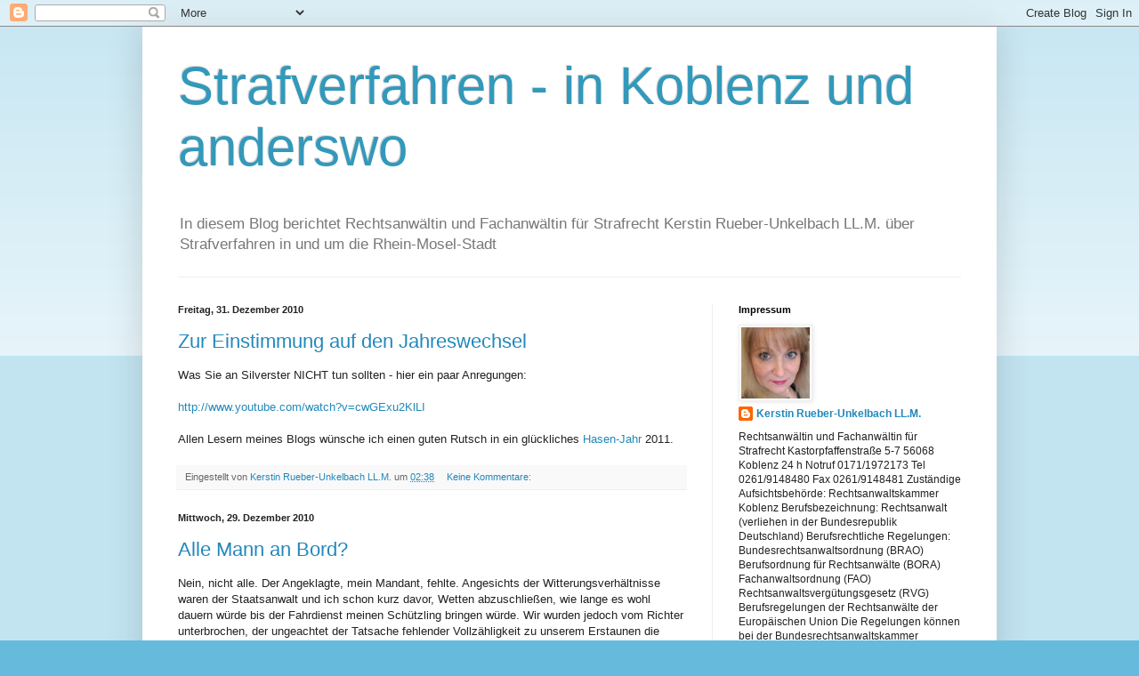

--- FILE ---
content_type: text/html; charset=UTF-8
request_url: https://strafverfahren.blogspot.com/2010/
body_size: 75509
content:
<!DOCTYPE html>
<html class='v2' dir='ltr' lang='de'>
<head>
<link href='https://www.blogger.com/static/v1/widgets/335934321-css_bundle_v2.css' rel='stylesheet' type='text/css'/>
<meta content='width=1100' name='viewport'/>
<meta content='text/html; charset=UTF-8' http-equiv='Content-Type'/>
<meta content='blogger' name='generator'/>
<link href='https://strafverfahren.blogspot.com/favicon.ico' rel='icon' type='image/x-icon'/>
<link href='https://strafverfahren.blogspot.com/2010/' rel='canonical'/>
<link rel="alternate" type="application/atom+xml" title="Strafverfahren - in Koblenz und anderswo - Atom" href="https://strafverfahren.blogspot.com/feeds/posts/default" />
<link rel="alternate" type="application/rss+xml" title="Strafverfahren - in Koblenz und anderswo - RSS" href="https://strafverfahren.blogspot.com/feeds/posts/default?alt=rss" />
<link rel="service.post" type="application/atom+xml" title="Strafverfahren - in Koblenz und anderswo - Atom" href="https://www.blogger.com/feeds/7892948583565482110/posts/default" />
<!--Can't find substitution for tag [blog.ieCssRetrofitLinks]-->
<meta content='https://strafverfahren.blogspot.com/2010/' property='og:url'/>
<meta content='Strafverfahren - in Koblenz und anderswo' property='og:title'/>
<meta content='In diesem Blog berichtet Rechtsanwältin und Fachanwältin für Strafrecht Kerstin Rueber-Unkelbach LL.M. über Strafverfahren in und um die Rhein-Mosel-Stadt' property='og:description'/>
<title>Strafverfahren - in Koblenz und anderswo: 2010</title>
<style id='page-skin-1' type='text/css'><!--
/*
-----------------------------------------------
Blogger Template Style
Name:     Simple
Designer: Blogger
URL:      www.blogger.com
----------------------------------------------- */
/* Content
----------------------------------------------- */
body {
font: normal normal 12px Arial, Tahoma, Helvetica, FreeSans, sans-serif;
color: #222222;
background: #66bbdd none repeat scroll top left;
padding: 0 40px 40px 40px;
}
html body .region-inner {
min-width: 0;
max-width: 100%;
width: auto;
}
h2 {
font-size: 22px;
}
a:link {
text-decoration:none;
color: #2288bb;
}
a:visited {
text-decoration:none;
color: #888888;
}
a:hover {
text-decoration:underline;
color: #33aaff;
}
.body-fauxcolumn-outer .fauxcolumn-inner {
background: transparent url(https://resources.blogblog.com/blogblog/data/1kt/simple/body_gradient_tile_light.png) repeat scroll top left;
_background-image: none;
}
.body-fauxcolumn-outer .cap-top {
position: absolute;
z-index: 1;
height: 400px;
width: 100%;
}
.body-fauxcolumn-outer .cap-top .cap-left {
width: 100%;
background: transparent url(https://resources.blogblog.com/blogblog/data/1kt/simple/gradients_light.png) repeat-x scroll top left;
_background-image: none;
}
.content-outer {
-moz-box-shadow: 0 0 40px rgba(0, 0, 0, .15);
-webkit-box-shadow: 0 0 5px rgba(0, 0, 0, .15);
-goog-ms-box-shadow: 0 0 10px #333333;
box-shadow: 0 0 40px rgba(0, 0, 0, .15);
margin-bottom: 1px;
}
.content-inner {
padding: 10px 10px;
}
.content-inner {
background-color: #ffffff;
}
/* Header
----------------------------------------------- */
.header-outer {
background: transparent none repeat-x scroll 0 -400px;
_background-image: none;
}
.Header h1 {
font: normal normal 60px Arial, Tahoma, Helvetica, FreeSans, sans-serif;
color: #3399bb;
text-shadow: -1px -1px 1px rgba(0, 0, 0, .2);
}
.Header h1 a {
color: #3399bb;
}
.Header .description {
font-size: 140%;
color: #777777;
}
.header-inner .Header .titlewrapper {
padding: 22px 30px;
}
.header-inner .Header .descriptionwrapper {
padding: 0 30px;
}
/* Tabs
----------------------------------------------- */
.tabs-inner .section:first-child {
border-top: 1px solid #eeeeee;
}
.tabs-inner .section:first-child ul {
margin-top: -1px;
border-top: 1px solid #eeeeee;
border-left: 0 solid #eeeeee;
border-right: 0 solid #eeeeee;
}
.tabs-inner .widget ul {
background: #f5f5f5 url(https://resources.blogblog.com/blogblog/data/1kt/simple/gradients_light.png) repeat-x scroll 0 -800px;
_background-image: none;
border-bottom: 1px solid #eeeeee;
margin-top: 0;
margin-left: -30px;
margin-right: -30px;
}
.tabs-inner .widget li a {
display: inline-block;
padding: .6em 1em;
font: normal normal 14px Arial, Tahoma, Helvetica, FreeSans, sans-serif;
color: #999999;
border-left: 1px solid #ffffff;
border-right: 1px solid #eeeeee;
}
.tabs-inner .widget li:first-child a {
border-left: none;
}
.tabs-inner .widget li.selected a, .tabs-inner .widget li a:hover {
color: #000000;
background-color: #eeeeee;
text-decoration: none;
}
/* Columns
----------------------------------------------- */
.main-outer {
border-top: 0 solid #eeeeee;
}
.fauxcolumn-left-outer .fauxcolumn-inner {
border-right: 1px solid #eeeeee;
}
.fauxcolumn-right-outer .fauxcolumn-inner {
border-left: 1px solid #eeeeee;
}
/* Headings
----------------------------------------------- */
div.widget > h2,
div.widget h2.title {
margin: 0 0 1em 0;
font: normal bold 11px Arial, Tahoma, Helvetica, FreeSans, sans-serif;
color: #000000;
}
/* Widgets
----------------------------------------------- */
.widget .zippy {
color: #999999;
text-shadow: 2px 2px 1px rgba(0, 0, 0, .1);
}
.widget .popular-posts ul {
list-style: none;
}
/* Posts
----------------------------------------------- */
h2.date-header {
font: normal bold 11px Arial, Tahoma, Helvetica, FreeSans, sans-serif;
}
.date-header span {
background-color: transparent;
color: #222222;
padding: inherit;
letter-spacing: inherit;
margin: inherit;
}
.main-inner {
padding-top: 30px;
padding-bottom: 30px;
}
.main-inner .column-center-inner {
padding: 0 15px;
}
.main-inner .column-center-inner .section {
margin: 0 15px;
}
.post {
margin: 0 0 25px 0;
}
h3.post-title, .comments h4 {
font: normal normal 22px Arial, Tahoma, Helvetica, FreeSans, sans-serif;
margin: .75em 0 0;
}
.post-body {
font-size: 110%;
line-height: 1.4;
position: relative;
}
.post-body img, .post-body .tr-caption-container, .Profile img, .Image img,
.BlogList .item-thumbnail img {
padding: 2px;
background: #ffffff;
border: 1px solid #eeeeee;
-moz-box-shadow: 1px 1px 5px rgba(0, 0, 0, .1);
-webkit-box-shadow: 1px 1px 5px rgba(0, 0, 0, .1);
box-shadow: 1px 1px 5px rgba(0, 0, 0, .1);
}
.post-body img, .post-body .tr-caption-container {
padding: 5px;
}
.post-body .tr-caption-container {
color: #222222;
}
.post-body .tr-caption-container img {
padding: 0;
background: transparent;
border: none;
-moz-box-shadow: 0 0 0 rgba(0, 0, 0, .1);
-webkit-box-shadow: 0 0 0 rgba(0, 0, 0, .1);
box-shadow: 0 0 0 rgba(0, 0, 0, .1);
}
.post-header {
margin: 0 0 1.5em;
line-height: 1.6;
font-size: 90%;
}
.post-footer {
margin: 20px -2px 0;
padding: 5px 10px;
color: #666666;
background-color: #f9f9f9;
border-bottom: 1px solid #eeeeee;
line-height: 1.6;
font-size: 90%;
}
#comments .comment-author {
padding-top: 1.5em;
border-top: 1px solid #eeeeee;
background-position: 0 1.5em;
}
#comments .comment-author:first-child {
padding-top: 0;
border-top: none;
}
.avatar-image-container {
margin: .2em 0 0;
}
#comments .avatar-image-container img {
border: 1px solid #eeeeee;
}
/* Comments
----------------------------------------------- */
.comments .comments-content .icon.blog-author {
background-repeat: no-repeat;
background-image: url([data-uri]);
}
.comments .comments-content .loadmore a {
border-top: 1px solid #999999;
border-bottom: 1px solid #999999;
}
.comments .comment-thread.inline-thread {
background-color: #f9f9f9;
}
.comments .continue {
border-top: 2px solid #999999;
}
/* Accents
---------------------------------------------- */
.section-columns td.columns-cell {
border-left: 1px solid #eeeeee;
}
.blog-pager {
background: transparent none no-repeat scroll top center;
}
.blog-pager-older-link, .home-link,
.blog-pager-newer-link {
background-color: #ffffff;
padding: 5px;
}
.footer-outer {
border-top: 0 dashed #bbbbbb;
}
/* Mobile
----------------------------------------------- */
body.mobile  {
background-size: auto;
}
.mobile .body-fauxcolumn-outer {
background: transparent none repeat scroll top left;
}
.mobile .body-fauxcolumn-outer .cap-top {
background-size: 100% auto;
}
.mobile .content-outer {
-webkit-box-shadow: 0 0 3px rgba(0, 0, 0, .15);
box-shadow: 0 0 3px rgba(0, 0, 0, .15);
}
.mobile .tabs-inner .widget ul {
margin-left: 0;
margin-right: 0;
}
.mobile .post {
margin: 0;
}
.mobile .main-inner .column-center-inner .section {
margin: 0;
}
.mobile .date-header span {
padding: 0.1em 10px;
margin: 0 -10px;
}
.mobile h3.post-title {
margin: 0;
}
.mobile .blog-pager {
background: transparent none no-repeat scroll top center;
}
.mobile .footer-outer {
border-top: none;
}
.mobile .main-inner, .mobile .footer-inner {
background-color: #ffffff;
}
.mobile-index-contents {
color: #222222;
}
.mobile-link-button {
background-color: #2288bb;
}
.mobile-link-button a:link, .mobile-link-button a:visited {
color: #ffffff;
}
.mobile .tabs-inner .section:first-child {
border-top: none;
}
.mobile .tabs-inner .PageList .widget-content {
background-color: #eeeeee;
color: #000000;
border-top: 1px solid #eeeeee;
border-bottom: 1px solid #eeeeee;
}
.mobile .tabs-inner .PageList .widget-content .pagelist-arrow {
border-left: 1px solid #eeeeee;
}

--></style>
<style id='template-skin-1' type='text/css'><!--
body {
min-width: 960px;
}
.content-outer, .content-fauxcolumn-outer, .region-inner {
min-width: 960px;
max-width: 960px;
_width: 960px;
}
.main-inner .columns {
padding-left: 0;
padding-right: 310px;
}
.main-inner .fauxcolumn-center-outer {
left: 0;
right: 310px;
/* IE6 does not respect left and right together */
_width: expression(this.parentNode.offsetWidth -
parseInt("0") -
parseInt("310px") + 'px');
}
.main-inner .fauxcolumn-left-outer {
width: 0;
}
.main-inner .fauxcolumn-right-outer {
width: 310px;
}
.main-inner .column-left-outer {
width: 0;
right: 100%;
margin-left: -0;
}
.main-inner .column-right-outer {
width: 310px;
margin-right: -310px;
}
#layout {
min-width: 0;
}
#layout .content-outer {
min-width: 0;
width: 800px;
}
#layout .region-inner {
min-width: 0;
width: auto;
}
body#layout div.add_widget {
padding: 8px;
}
body#layout div.add_widget a {
margin-left: 32px;
}
--></style>
<link href='https://www.blogger.com/dyn-css/authorization.css?targetBlogID=7892948583565482110&amp;zx=0f300580-57f3-4131-9364-8e18a9b65aa8' media='none' onload='if(media!=&#39;all&#39;)media=&#39;all&#39;' rel='stylesheet'/><noscript><link href='https://www.blogger.com/dyn-css/authorization.css?targetBlogID=7892948583565482110&amp;zx=0f300580-57f3-4131-9364-8e18a9b65aa8' rel='stylesheet'/></noscript>
<meta name='google-adsense-platform-account' content='ca-host-pub-1556223355139109'/>
<meta name='google-adsense-platform-domain' content='blogspot.com'/>

</head>
<body class='loading variant-pale'>
<div class='navbar section' id='navbar' name='Navbar'><div class='widget Navbar' data-version='1' id='Navbar1'><script type="text/javascript">
    function setAttributeOnload(object, attribute, val) {
      if(window.addEventListener) {
        window.addEventListener('load',
          function(){ object[attribute] = val; }, false);
      } else {
        window.attachEvent('onload', function(){ object[attribute] = val; });
      }
    }
  </script>
<div id="navbar-iframe-container"></div>
<script type="text/javascript" src="https://apis.google.com/js/platform.js"></script>
<script type="text/javascript">
      gapi.load("gapi.iframes:gapi.iframes.style.bubble", function() {
        if (gapi.iframes && gapi.iframes.getContext) {
          gapi.iframes.getContext().openChild({
              url: 'https://www.blogger.com/navbar/7892948583565482110?origin\x3dhttps://strafverfahren.blogspot.com',
              where: document.getElementById("navbar-iframe-container"),
              id: "navbar-iframe"
          });
        }
      });
    </script><script type="text/javascript">
(function() {
var script = document.createElement('script');
script.type = 'text/javascript';
script.src = '//pagead2.googlesyndication.com/pagead/js/google_top_exp.js';
var head = document.getElementsByTagName('head')[0];
if (head) {
head.appendChild(script);
}})();
</script>
</div></div>
<div class='body-fauxcolumns'>
<div class='fauxcolumn-outer body-fauxcolumn-outer'>
<div class='cap-top'>
<div class='cap-left'></div>
<div class='cap-right'></div>
</div>
<div class='fauxborder-left'>
<div class='fauxborder-right'></div>
<div class='fauxcolumn-inner'>
</div>
</div>
<div class='cap-bottom'>
<div class='cap-left'></div>
<div class='cap-right'></div>
</div>
</div>
</div>
<div class='content'>
<div class='content-fauxcolumns'>
<div class='fauxcolumn-outer content-fauxcolumn-outer'>
<div class='cap-top'>
<div class='cap-left'></div>
<div class='cap-right'></div>
</div>
<div class='fauxborder-left'>
<div class='fauxborder-right'></div>
<div class='fauxcolumn-inner'>
</div>
</div>
<div class='cap-bottom'>
<div class='cap-left'></div>
<div class='cap-right'></div>
</div>
</div>
</div>
<div class='content-outer'>
<div class='content-cap-top cap-top'>
<div class='cap-left'></div>
<div class='cap-right'></div>
</div>
<div class='fauxborder-left content-fauxborder-left'>
<div class='fauxborder-right content-fauxborder-right'></div>
<div class='content-inner'>
<header>
<div class='header-outer'>
<div class='header-cap-top cap-top'>
<div class='cap-left'></div>
<div class='cap-right'></div>
</div>
<div class='fauxborder-left header-fauxborder-left'>
<div class='fauxborder-right header-fauxborder-right'></div>
<div class='region-inner header-inner'>
<div class='header section' id='header' name='Header'><div class='widget Header' data-version='1' id='Header1'>
<div id='header-inner'>
<div class='titlewrapper'>
<h1 class='title'>
<a href='https://strafverfahren.blogspot.com/'>
Strafverfahren - in Koblenz und anderswo
</a>
</h1>
</div>
<div class='descriptionwrapper'>
<p class='description'><span>In diesem Blog berichtet Rechtsanwältin und Fachanwältin für Strafrecht Kerstin Rueber-Unkelbach LL.M. über Strafverfahren in und um die Rhein-Mosel-Stadt</span></p>
</div>
</div>
</div></div>
</div>
</div>
<div class='header-cap-bottom cap-bottom'>
<div class='cap-left'></div>
<div class='cap-right'></div>
</div>
</div>
</header>
<div class='tabs-outer'>
<div class='tabs-cap-top cap-top'>
<div class='cap-left'></div>
<div class='cap-right'></div>
</div>
<div class='fauxborder-left tabs-fauxborder-left'>
<div class='fauxborder-right tabs-fauxborder-right'></div>
<div class='region-inner tabs-inner'>
<div class='tabs no-items section' id='crosscol' name='Spaltenübergreifend'></div>
<div class='tabs no-items section' id='crosscol-overflow' name='Cross-Column 2'></div>
</div>
</div>
<div class='tabs-cap-bottom cap-bottom'>
<div class='cap-left'></div>
<div class='cap-right'></div>
</div>
</div>
<div class='main-outer'>
<div class='main-cap-top cap-top'>
<div class='cap-left'></div>
<div class='cap-right'></div>
</div>
<div class='fauxborder-left main-fauxborder-left'>
<div class='fauxborder-right main-fauxborder-right'></div>
<div class='region-inner main-inner'>
<div class='columns fauxcolumns'>
<div class='fauxcolumn-outer fauxcolumn-center-outer'>
<div class='cap-top'>
<div class='cap-left'></div>
<div class='cap-right'></div>
</div>
<div class='fauxborder-left'>
<div class='fauxborder-right'></div>
<div class='fauxcolumn-inner'>
</div>
</div>
<div class='cap-bottom'>
<div class='cap-left'></div>
<div class='cap-right'></div>
</div>
</div>
<div class='fauxcolumn-outer fauxcolumn-left-outer'>
<div class='cap-top'>
<div class='cap-left'></div>
<div class='cap-right'></div>
</div>
<div class='fauxborder-left'>
<div class='fauxborder-right'></div>
<div class='fauxcolumn-inner'>
</div>
</div>
<div class='cap-bottom'>
<div class='cap-left'></div>
<div class='cap-right'></div>
</div>
</div>
<div class='fauxcolumn-outer fauxcolumn-right-outer'>
<div class='cap-top'>
<div class='cap-left'></div>
<div class='cap-right'></div>
</div>
<div class='fauxborder-left'>
<div class='fauxborder-right'></div>
<div class='fauxcolumn-inner'>
</div>
</div>
<div class='cap-bottom'>
<div class='cap-left'></div>
<div class='cap-right'></div>
</div>
</div>
<!-- corrects IE6 width calculation -->
<div class='columns-inner'>
<div class='column-center-outer'>
<div class='column-center-inner'>
<div class='main section' id='main' name='Hauptbereich'><div class='widget Blog' data-version='1' id='Blog1'>
<div class='blog-posts hfeed'>

          <div class="date-outer">
        
<h2 class='date-header'><span>Freitag, 31. Dezember 2010</span></h2>

          <div class="date-posts">
        
<div class='post-outer'>
<div class='post hentry uncustomized-post-template' itemprop='blogPost' itemscope='itemscope' itemtype='http://schema.org/BlogPosting'>
<meta content='7892948583565482110' itemprop='blogId'/>
<meta content='3333053464828241144' itemprop='postId'/>
<a name='3333053464828241144'></a>
<h3 class='post-title entry-title' itemprop='name'>
<a href='https://strafverfahren.blogspot.com/2010/12/zur-einstimmung-auf-den-jahreswechsel.html'>Zur Einstimmung auf den Jahreswechsel</a>
</h3>
<div class='post-header'>
<div class='post-header-line-1'></div>
</div>
<div class='post-body entry-content' id='post-body-3333053464828241144' itemprop='description articleBody'>
Was Sie an Silverster NICHT tun sollten - hier ein paar Anregungen:<br /><br /><a href="//www.youtube.com/watch?v=cwGExu2KlLI">http://www.youtube.com/watch?v=cwGExu2KlLI</a><br /><br />Allen Lesern meines Blogs wünsche ich einen guten Rutsch in ein glückliches <a href="http://www.chinesisches-horoskop.de/jahreshoroskop/">Hasen-Jahr </a>2011.
<div style='clear: both;'></div>
</div>
<div class='post-footer'>
<div class='post-footer-line post-footer-line-1'>
<span class='post-author vcard'>
Eingestellt von
<span class='fn' itemprop='author' itemscope='itemscope' itemtype='http://schema.org/Person'>
<meta content='https://www.blogger.com/profile/11614161189667252334' itemprop='url'/>
<a class='g-profile' href='https://www.blogger.com/profile/11614161189667252334' rel='author' title='author profile'>
<span itemprop='name'>Kerstin Rueber-Unkelbach LL.M.</span>
</a>
</span>
</span>
<span class='post-timestamp'>
um
<meta content='https://strafverfahren.blogspot.com/2010/12/zur-einstimmung-auf-den-jahreswechsel.html' itemprop='url'/>
<a class='timestamp-link' href='https://strafverfahren.blogspot.com/2010/12/zur-einstimmung-auf-den-jahreswechsel.html' rel='bookmark' title='permanent link'><abbr class='published' itemprop='datePublished' title='2010-12-31T02:38:00+01:00'>02:38</abbr></a>
</span>
<span class='post-comment-link'>
<a class='comment-link' href='https://www.blogger.com/comment/fullpage/post/7892948583565482110/3333053464828241144' onclick=''>
Keine Kommentare:
  </a>
</span>
<span class='post-icons'>
<span class='item-control blog-admin pid-136238203'>
<a href='https://www.blogger.com/post-edit.g?blogID=7892948583565482110&postID=3333053464828241144&from=pencil' title='Post bearbeiten'>
<img alt='' class='icon-action' height='18' src='https://resources.blogblog.com/img/icon18_edit_allbkg.gif' width='18'/>
</a>
</span>
</span>
<div class='post-share-buttons goog-inline-block'>
</div>
</div>
<div class='post-footer-line post-footer-line-2'>
<span class='post-labels'>
</span>
</div>
<div class='post-footer-line post-footer-line-3'>
<span class='post-location'>
</span>
</div>
</div>
</div>
</div>

          </div></div>
        

          <div class="date-outer">
        
<h2 class='date-header'><span>Mittwoch, 29. Dezember 2010</span></h2>

          <div class="date-posts">
        
<div class='post-outer'>
<div class='post hentry uncustomized-post-template' itemprop='blogPost' itemscope='itemscope' itemtype='http://schema.org/BlogPosting'>
<meta content='7892948583565482110' itemprop='blogId'/>
<meta content='8839686693697967968' itemprop='postId'/>
<a name='8839686693697967968'></a>
<h3 class='post-title entry-title' itemprop='name'>
<a href='https://strafverfahren.blogspot.com/2010/12/alle-mann-bord.html'>Alle Mann an Bord?</a>
</h3>
<div class='post-header'>
<div class='post-header-line-1'></div>
</div>
<div class='post-body entry-content' id='post-body-8839686693697967968' itemprop='description articleBody'>
Nein, nicht alle. Der Angeklagte, mein Mandant, fehlte. Angesichts der Witterungsverhältnisse waren der Staatsanwalt und ich schon kurz davor, Wetten abzuschließen, wie lange es wohl dauern würde bis der Fahrdienst meinen Schützling bringen würde. Wir wurden jedoch vom Richter unterbrochen, der ungeachtet der Tatsache fehlender Vollzähligkeit zu unserem Erstaunen die Verhandlung eröffnete.<br /><br />"Kommt Ihr Mandant nicht?", möchte der junge Richter wissen, der das Dezernat erst kürzlich übernommen hat.<br />"Mein Mandant sitzt warm und trocken in der JVA W.. Allein lassen die ihn da sicher nicht raus."<br />Dass mein Mandant immerhin schon seit Oktober die Gastlichkeit einer JVA genießt, war dem Gericht irgendwie entgangen und es war vergessen worden, den Mandanten ordnungsgemäß zu laden, weshalb es auch kein Transportersuchen an die JVA gab.<br /><br />Es wurde hektisch in der Akte geblättert, festgestellt, dass sich aus dieser nicht ergibt, dass der Mandant einsitzt und dann wurde vertagt. Auf ein Neues im neuen Jahr!
<div style='clear: both;'></div>
</div>
<div class='post-footer'>
<div class='post-footer-line post-footer-line-1'>
<span class='post-author vcard'>
Eingestellt von
<span class='fn' itemprop='author' itemscope='itemscope' itemtype='http://schema.org/Person'>
<meta content='https://www.blogger.com/profile/11614161189667252334' itemprop='url'/>
<a class='g-profile' href='https://www.blogger.com/profile/11614161189667252334' rel='author' title='author profile'>
<span itemprop='name'>Kerstin Rueber-Unkelbach LL.M.</span>
</a>
</span>
</span>
<span class='post-timestamp'>
um
<meta content='https://strafverfahren.blogspot.com/2010/12/alle-mann-bord.html' itemprop='url'/>
<a class='timestamp-link' href='https://strafverfahren.blogspot.com/2010/12/alle-mann-bord.html' rel='bookmark' title='permanent link'><abbr class='published' itemprop='datePublished' title='2010-12-29T10:54:00+01:00'>10:54</abbr></a>
</span>
<span class='post-comment-link'>
<a class='comment-link' href='https://www.blogger.com/comment/fullpage/post/7892948583565482110/8839686693697967968' onclick=''>
2 Kommentare:
  </a>
</span>
<span class='post-icons'>
<span class='item-control blog-admin pid-136238203'>
<a href='https://www.blogger.com/post-edit.g?blogID=7892948583565482110&postID=8839686693697967968&from=pencil' title='Post bearbeiten'>
<img alt='' class='icon-action' height='18' src='https://resources.blogblog.com/img/icon18_edit_allbkg.gif' width='18'/>
</a>
</span>
</span>
<div class='post-share-buttons goog-inline-block'>
</div>
</div>
<div class='post-footer-line post-footer-line-2'>
<span class='post-labels'>
</span>
</div>
<div class='post-footer-line post-footer-line-3'>
<span class='post-location'>
</span>
</div>
</div>
</div>
</div>

          </div></div>
        

          <div class="date-outer">
        
<h2 class='date-header'><span>Dienstag, 28. Dezember 2010</span></h2>

          <div class="date-posts">
        
<div class='post-outer'>
<div class='post hentry uncustomized-post-template' itemprop='blogPost' itemscope='itemscope' itemtype='http://schema.org/BlogPosting'>
<meta content='7892948583565482110' itemprop='blogId'/>
<meta content='357673093439941644' itemprop='postId'/>
<a name='357673093439941644'></a>
<h3 class='post-title entry-title' itemprop='name'>
<a href='https://strafverfahren.blogspot.com/2010/12/weihnachtliche-nachwehen.html'>Weihnachtliche Nachwehen</a>
</h3>
<div class='post-header'>
<div class='post-header-line-1'></div>
</div>
<div class='post-body entry-content' id='post-body-357673093439941644' itemprop='description articleBody'>
Es ist schon erstaunlich. Kaum, dass die Leute durch die Feiertage und die damit verbundenen Verwandtschaftsbesuche gleichsam gezwungen sind, zumindest stundenweise ihre Zeit miteinander zu verbringen, gibt es kurz vor Jahresschluss die üblichen Nachwehen. Das ungewohnte Beisammensein, bei dem man -ähnlich Beerdigungen und Hochzeiten - gelegentlich Teile seiner Verwandtschaft trifft, die man Jahre nicht gesehen und mindestens ebenso lange nicht vermisst hat, lässt die Nerven blank liegen und die jeweilige persönliche Hemmschwelle für aggressive und dissoziale Impulsdurchbrüche gen Null wandern.<br /><br />Dieses Jahr äussern sich besagte Nachwehen in meinen frisch angelegten Akten in<br />einem Scheidungsdrama, das vor Wochen eigentlich recht friedlich begonnen zu haben schien, über die Feiertage aber in die heisse Phase getreten ist, an deren vorläufigem Ende eine Wohnungszuweisung einerseits und ein Strafverfahren wegen Körperverletzung andererseits steht sowie in zwei Trunkenheitsfahrten, beide begangen nach einem Besuch bei der Schwiegermutter, die die jeweiligen Herrschaften offenbar nur angesäuselt ertragen konnten.<br /><br />Allen drei Fällen ist Éines gemeinsam: als Verteidiger kann man den Mandanten sagen: "Im neuen Jahr kann&#180;s nur besser werden."
<div style='clear: both;'></div>
</div>
<div class='post-footer'>
<div class='post-footer-line post-footer-line-1'>
<span class='post-author vcard'>
Eingestellt von
<span class='fn' itemprop='author' itemscope='itemscope' itemtype='http://schema.org/Person'>
<meta content='https://www.blogger.com/profile/11614161189667252334' itemprop='url'/>
<a class='g-profile' href='https://www.blogger.com/profile/11614161189667252334' rel='author' title='author profile'>
<span itemprop='name'>Kerstin Rueber-Unkelbach LL.M.</span>
</a>
</span>
</span>
<span class='post-timestamp'>
um
<meta content='https://strafverfahren.blogspot.com/2010/12/weihnachtliche-nachwehen.html' itemprop='url'/>
<a class='timestamp-link' href='https://strafverfahren.blogspot.com/2010/12/weihnachtliche-nachwehen.html' rel='bookmark' title='permanent link'><abbr class='published' itemprop='datePublished' title='2010-12-28T15:03:00+01:00'>15:03</abbr></a>
</span>
<span class='post-comment-link'>
<a class='comment-link' href='https://www.blogger.com/comment/fullpage/post/7892948583565482110/357673093439941644' onclick=''>
Keine Kommentare:
  </a>
</span>
<span class='post-icons'>
<span class='item-control blog-admin pid-136238203'>
<a href='https://www.blogger.com/post-edit.g?blogID=7892948583565482110&postID=357673093439941644&from=pencil' title='Post bearbeiten'>
<img alt='' class='icon-action' height='18' src='https://resources.blogblog.com/img/icon18_edit_allbkg.gif' width='18'/>
</a>
</span>
</span>
<div class='post-share-buttons goog-inline-block'>
</div>
</div>
<div class='post-footer-line post-footer-line-2'>
<span class='post-labels'>
</span>
</div>
<div class='post-footer-line post-footer-line-3'>
<span class='post-location'>
</span>
</div>
</div>
</div>
</div>

          </div></div>
        

          <div class="date-outer">
        
<h2 class='date-header'><span>Dienstag, 21. Dezember 2010</span></h2>

          <div class="date-posts">
        
<div class='post-outer'>
<div class='post hentry uncustomized-post-template' itemprop='blogPost' itemscope='itemscope' itemtype='http://schema.org/BlogPosting'>
<meta content='7892948583565482110' itemprop='blogId'/>
<meta content='6477348985522501348' itemprop='postId'/>
<a name='6477348985522501348'></a>
<h3 class='post-title entry-title' itemprop='name'>
<a href='https://strafverfahren.blogspot.com/2010/12/das-damoklesschwert-des-jgg.html'>Das Damoklesschwert des JGG</a>
</h3>
<div class='post-header'>
<div class='post-header-line-1'></div>
</div>
<div class='post-body entry-content' id='post-body-6477348985522501348' itemprop='description articleBody'>
Die Laien staunten, die Fachleute wunderten sich. Kürzlich waren sich in einem Verfahren gegen einen jugendlichen Mandanten alle Beteiligten uneinig, ob bei ihm zum Zeitpunkt der Hauptverhandlungen schädliche Neigungen vorlagen. Die nämlich sind Voraussetzung dafür, dass eine Jugendstrafe verhängt werden darf.<br /><br />Die Jugendgerichtshilfe stammelte recht unsicher daher, dass er ja eigentlich ein schlimmer Finger sei, andererseits aber eine Lehrstelle in Aussicht habe. Der Staatsanwalt wollte sich ebenfalls nicht festlegen. Nur meine Auffassung, wonach man nicht von schädlichen Neigungen ausgehen könne, war ebenso klar wie situationsbefangen.<br /><br />Das Gericht sprach meinen Mandanten des angeklagten Betäubungsmittelvergehens schuldig, setzte aber die <a href="http://www.gesetze-im-internet.de/jgg/__27.html">Entscheidung über die Verhängung einer Jugendstrafe </a>für 2 Jahre aus. Das geht laut Gesetz dann, wenn sich das Gericht über Vorliegen und Schwere der schädlichen Neigungen kein sicheres Bild machen kann. Für den Jugendlichen hat eine solche Entscheidung den positiven Effekt, dass er nicht "einrücken" muss, während über ihm das Damoklesschwert schwebt.<br /><br />Der Erziehungsgedanke im Jugendgerichtsgesetz macht&#180;s möglich. So wie früher, als uns unsere Eltern verboten, den Matheunterricht zu schwänzen und für den Wiederholungsfall die Streichung des Sommerurlaubs in Aussicht stellten - nur eben eine Spur härter.
<div style='clear: both;'></div>
</div>
<div class='post-footer'>
<div class='post-footer-line post-footer-line-1'>
<span class='post-author vcard'>
Eingestellt von
<span class='fn' itemprop='author' itemscope='itemscope' itemtype='http://schema.org/Person'>
<meta content='https://www.blogger.com/profile/11614161189667252334' itemprop='url'/>
<a class='g-profile' href='https://www.blogger.com/profile/11614161189667252334' rel='author' title='author profile'>
<span itemprop='name'>Kerstin Rueber-Unkelbach LL.M.</span>
</a>
</span>
</span>
<span class='post-timestamp'>
um
<meta content='https://strafverfahren.blogspot.com/2010/12/das-damoklesschwert-des-jgg.html' itemprop='url'/>
<a class='timestamp-link' href='https://strafverfahren.blogspot.com/2010/12/das-damoklesschwert-des-jgg.html' rel='bookmark' title='permanent link'><abbr class='published' itemprop='datePublished' title='2010-12-21T15:45:00+01:00'>15:45</abbr></a>
</span>
<span class='post-comment-link'>
<a class='comment-link' href='https://www.blogger.com/comment/fullpage/post/7892948583565482110/6477348985522501348' onclick=''>
2 Kommentare:
  </a>
</span>
<span class='post-icons'>
<span class='item-control blog-admin pid-136238203'>
<a href='https://www.blogger.com/post-edit.g?blogID=7892948583565482110&postID=6477348985522501348&from=pencil' title='Post bearbeiten'>
<img alt='' class='icon-action' height='18' src='https://resources.blogblog.com/img/icon18_edit_allbkg.gif' width='18'/>
</a>
</span>
</span>
<div class='post-share-buttons goog-inline-block'>
</div>
</div>
<div class='post-footer-line post-footer-line-2'>
<span class='post-labels'>
</span>
</div>
<div class='post-footer-line post-footer-line-3'>
<span class='post-location'>
</span>
</div>
</div>
</div>
</div>
<div class='post-outer'>
<div class='post hentry uncustomized-post-template' itemprop='blogPost' itemscope='itemscope' itemtype='http://schema.org/BlogPosting'>
<meta content='7892948583565482110' itemprop='blogId'/>
<meta content='8558809819222843414' itemprop='postId'/>
<a name='8558809819222843414'></a>
<h3 class='post-title entry-title' itemprop='name'>
<a href='https://strafverfahren.blogspot.com/2010/12/weihnachtspost-in-die-jva.html'>Weihnachtspost in die JVA</a>
</h3>
<div class='post-header'>
<div class='post-header-line-1'></div>
</div>
<div class='post-body entry-content' id='post-body-8558809819222843414' itemprop='description articleBody'>
Die Post, die um die Weihnachtszeit die meisten Kanzleien verlässt, ist meist gekennzeichnet durch die üblichen saisonalen Wünsche (Fest, Rutsch). Das ist nicht weiter schwierig, gebietet sich aber bei inhaftierten Mandanten nicht.<br /><br />Soll man tatsächlich ein "frohes Fest" und einen "guten Rutsch" wünschen, wenn der Mandant sich in Haft befindet? Weihnachten im Knast ist nun mal kein frohes Fest im Wortsinne und der Rutsch ist auch nicht der beste.<br /><br />Vielleicht eher ein "besinnliches Fest"? Aus dieser Formulierung kann man - wohl zutreffend schlußfolgern -, dass außer Besinnung nicht viel los sein wird und das wünscht man ja nun auch niemandem.<br /><br />Bliebe das "gesegnete Weihnachtsfest", wobei diese Formulierung bereits bei nicht inhaftierten Mandanten Geschmacksache ist. Ein Anwalt ist für Segenswünsche ja gemeinhin nicht zuständig und inwiefern der Erklärungsempfänger gläubig ist, steht ihm ja nicht auf die Stirn geschrieben.<br /><br />Wie man es macht, macht man es also falsch.<br /><br />Wer statt Worten Taten bevorzugt, der kann seinem Mandanten aber auch eine Nussecke zur Hauptverhandlung mitbringen, so wie ich das gestern gemacht habe. Gegessen hat er sie leider nicht. Vor der Verhandlung war er zu aufgeregt und nach der Verhandlung hatte der Wachtmeister was dagegen. Schade eigentlich. Das hab ich auch schon anders erlebt.
<div style='clear: both;'></div>
</div>
<div class='post-footer'>
<div class='post-footer-line post-footer-line-1'>
<span class='post-author vcard'>
Eingestellt von
<span class='fn' itemprop='author' itemscope='itemscope' itemtype='http://schema.org/Person'>
<meta content='https://www.blogger.com/profile/11614161189667252334' itemprop='url'/>
<a class='g-profile' href='https://www.blogger.com/profile/11614161189667252334' rel='author' title='author profile'>
<span itemprop='name'>Kerstin Rueber-Unkelbach LL.M.</span>
</a>
</span>
</span>
<span class='post-timestamp'>
um
<meta content='https://strafverfahren.blogspot.com/2010/12/weihnachtspost-in-die-jva.html' itemprop='url'/>
<a class='timestamp-link' href='https://strafverfahren.blogspot.com/2010/12/weihnachtspost-in-die-jva.html' rel='bookmark' title='permanent link'><abbr class='published' itemprop='datePublished' title='2010-12-21T10:48:00+01:00'>10:48</abbr></a>
</span>
<span class='post-comment-link'>
<a class='comment-link' href='https://www.blogger.com/comment/fullpage/post/7892948583565482110/8558809819222843414' onclick=''>
2 Kommentare:
  </a>
</span>
<span class='post-icons'>
<span class='item-control blog-admin pid-136238203'>
<a href='https://www.blogger.com/post-edit.g?blogID=7892948583565482110&postID=8558809819222843414&from=pencil' title='Post bearbeiten'>
<img alt='' class='icon-action' height='18' src='https://resources.blogblog.com/img/icon18_edit_allbkg.gif' width='18'/>
</a>
</span>
</span>
<div class='post-share-buttons goog-inline-block'>
</div>
</div>
<div class='post-footer-line post-footer-line-2'>
<span class='post-labels'>
</span>
</div>
<div class='post-footer-line post-footer-line-3'>
<span class='post-location'>
</span>
</div>
</div>
</div>
</div>

          </div></div>
        

          <div class="date-outer">
        
<h2 class='date-header'><span>Donnerstag, 16. Dezember 2010</span></h2>

          <div class="date-posts">
        
<div class='post-outer'>
<div class='post hentry uncustomized-post-template' itemprop='blogPost' itemscope='itemscope' itemtype='http://schema.org/BlogPosting'>
<meta content='7892948583565482110' itemprop='blogId'/>
<meta content='8344317614859121542' itemprop='postId'/>
<a name='8344317614859121542'></a>
<h3 class='post-title entry-title' itemprop='name'>
<a href='https://strafverfahren.blogspot.com/2010/12/leere-drohung-eines-vorsitzenden.html'>Leere Drohung eines Vorsitzenden</a>
</h3>
<div class='post-header'>
<div class='post-header-line-1'></div>
</div>
<div class='post-body entry-content' id='post-body-8344317614859121542' itemprop='description articleBody'>
Kürzlich bei einem Landgericht, das immer nur von einem Termin zum anderen plant, will sagen, es werden nicht gleich mehrere Termine im Voraus bestimmt, sondern man hangelt sich so von einem Termin zum anderen, was bei vielen Prozessbeteiligten immer einen ganz eigenen Charme hat, weil Kollisionen dann vorprogrammiert sind.<br /><br />Als ich einige Terminsvorschläge damit kommentierte, dass ich am fraglichen Tag bereits bei einem anderen Gericht verhandele, setzte der Vorsitzende ein besonders bedeutsame Miene auf und meinte zu mir: "Dann müssen wir an Samstagen verhandeln." Sprach&#180;s und sah mich (mit einem gaaaanz dünnen Lächeln) an, als ob er sagen wollte: "Und wenn du nicht lieb bist, versaut dir der Onkel das Wochenende."<br /><br />Die Drohung mit samstäglichen Terminen ist nun wirklich das stumpfeste Schwert, das man gegenüber einem Strafverteidiger überhaupt auspacken kann. Samstagsverhandlungen sind doch toll - da drohen die wenigsten Kollisionen und - mal ehrlich - ob ich nun Samstag im Büro sitze und Akten bearbeite oder zuhause das Bad putze anstatt zu verhandeln, ist doch nun wirklich egal. Mir jedenfalls. Akten und Bad laufen ja schließlich nicht weg.<br /><br />Deshalb habe ich dem Vorschlag auch ganz freudig zugestimmt, wohingegen sowohl den Schöffen wie auch dem Urkundsbeamten die Gesichtszüge einfroren. Es schien mir fast, als hätten die samstags was Anderes vor als heimelig beim Landgericht zu verhandeln. Sowas aber auch...?!<br /><br />Leider wurde dann ein ganz normaler Wochentag bestimmt. Dabei hätte ich es uns allen doch so gegönnt.
<div style='clear: both;'></div>
</div>
<div class='post-footer'>
<div class='post-footer-line post-footer-line-1'>
<span class='post-author vcard'>
Eingestellt von
<span class='fn' itemprop='author' itemscope='itemscope' itemtype='http://schema.org/Person'>
<meta content='https://www.blogger.com/profile/11614161189667252334' itemprop='url'/>
<a class='g-profile' href='https://www.blogger.com/profile/11614161189667252334' rel='author' title='author profile'>
<span itemprop='name'>Kerstin Rueber-Unkelbach LL.M.</span>
</a>
</span>
</span>
<span class='post-timestamp'>
um
<meta content='https://strafverfahren.blogspot.com/2010/12/leere-drohung-eines-vorsitzenden.html' itemprop='url'/>
<a class='timestamp-link' href='https://strafverfahren.blogspot.com/2010/12/leere-drohung-eines-vorsitzenden.html' rel='bookmark' title='permanent link'><abbr class='published' itemprop='datePublished' title='2010-12-16T14:15:00+01:00'>14:15</abbr></a>
</span>
<span class='post-comment-link'>
<a class='comment-link' href='https://www.blogger.com/comment/fullpage/post/7892948583565482110/8344317614859121542' onclick=''>
4 Kommentare:
  </a>
</span>
<span class='post-icons'>
<span class='item-control blog-admin pid-136238203'>
<a href='https://www.blogger.com/post-edit.g?blogID=7892948583565482110&postID=8344317614859121542&from=pencil' title='Post bearbeiten'>
<img alt='' class='icon-action' height='18' src='https://resources.blogblog.com/img/icon18_edit_allbkg.gif' width='18'/>
</a>
</span>
</span>
<div class='post-share-buttons goog-inline-block'>
</div>
</div>
<div class='post-footer-line post-footer-line-2'>
<span class='post-labels'>
</span>
</div>
<div class='post-footer-line post-footer-line-3'>
<span class='post-location'>
</span>
</div>
</div>
</div>
</div>

          </div></div>
        

          <div class="date-outer">
        
<h2 class='date-header'><span>Dienstag, 7. Dezember 2010</span></h2>

          <div class="date-posts">
        
<div class='post-outer'>
<div class='post hentry uncustomized-post-template' itemprop='blogPost' itemscope='itemscope' itemtype='http://schema.org/BlogPosting'>
<meta content='7892948583565482110' itemprop='blogId'/>
<meta content='1984548055977910837' itemprop='postId'/>
<a name='1984548055977910837'></a>
<h3 class='post-title entry-title' itemprop='name'>
<a href='https://strafverfahren.blogspot.com/2010/12/papas-hochststrafe.html'>Papas Höchststrafe</a>
</h3>
<div class='post-header'>
<div class='post-header-line-1'></div>
</div>
<div class='post-body entry-content' id='post-body-1984548055977910837' itemprop='description articleBody'>
Nicht nur das Gesetz kennt Höchststrafen. Jeder weiß, dass Mord mit der Höchststrafe, lebenslänglich, bedroht ist.<br /><br />Bei der Bigamie, die sich juristisch "Doppelehe" nennt, kann man sich bis zu drei Jahren Freiheitsstrafe fangen, was angesichts der Nebenstrafe zweier Schwiegermütter noch recht milde scheint.<br /><br />Mein Vater fing sich übrigens unlängst eine ganz persönliche Höchststrafe: eine Einladung zum Adventskaffeekränzchen bei einer Freundin meiner Mutter. Ganz harter Tobak!<br /><br />Da freu ich mich doch, dass mein Drucker wieder funktioniert, dessen Ausfall meine persönliche Höchststrafe der vergangenen Woche darstellte.
<div style='clear: both;'></div>
</div>
<div class='post-footer'>
<div class='post-footer-line post-footer-line-1'>
<span class='post-author vcard'>
Eingestellt von
<span class='fn' itemprop='author' itemscope='itemscope' itemtype='http://schema.org/Person'>
<meta content='https://www.blogger.com/profile/11614161189667252334' itemprop='url'/>
<a class='g-profile' href='https://www.blogger.com/profile/11614161189667252334' rel='author' title='author profile'>
<span itemprop='name'>Kerstin Rueber-Unkelbach LL.M.</span>
</a>
</span>
</span>
<span class='post-timestamp'>
um
<meta content='https://strafverfahren.blogspot.com/2010/12/papas-hochststrafe.html' itemprop='url'/>
<a class='timestamp-link' href='https://strafverfahren.blogspot.com/2010/12/papas-hochststrafe.html' rel='bookmark' title='permanent link'><abbr class='published' itemprop='datePublished' title='2010-12-07T12:12:00+01:00'>12:12</abbr></a>
</span>
<span class='post-comment-link'>
<a class='comment-link' href='https://www.blogger.com/comment/fullpage/post/7892948583565482110/1984548055977910837' onclick=''>
1 Kommentar:
  </a>
</span>
<span class='post-icons'>
<span class='item-control blog-admin pid-136238203'>
<a href='https://www.blogger.com/post-edit.g?blogID=7892948583565482110&postID=1984548055977910837&from=pencil' title='Post bearbeiten'>
<img alt='' class='icon-action' height='18' src='https://resources.blogblog.com/img/icon18_edit_allbkg.gif' width='18'/>
</a>
</span>
</span>
<div class='post-share-buttons goog-inline-block'>
</div>
</div>
<div class='post-footer-line post-footer-line-2'>
<span class='post-labels'>
</span>
</div>
<div class='post-footer-line post-footer-line-3'>
<span class='post-location'>
</span>
</div>
</div>
</div>
</div>

          </div></div>
        

          <div class="date-outer">
        
<h2 class='date-header'><span>Dienstag, 30. November 2010</span></h2>

          <div class="date-posts">
        
<div class='post-outer'>
<div class='post hentry uncustomized-post-template' itemprop='blogPost' itemscope='itemscope' itemtype='http://schema.org/BlogPosting'>
<meta content='7892948583565482110' itemprop='blogId'/>
<meta content='7584285223867703669' itemprop='postId'/>
<a name='7584285223867703669'></a>
<h3 class='post-title entry-title' itemprop='name'>
<a href='https://strafverfahren.blogspot.com/2010/11/sprachkurs-nach-der-nature-one.html'>Sprachkurs nach der Nature One</a>
</h3>
<div class='post-header'>
<div class='post-header-line-1'></div>
</div>
<div class='post-body entry-content' id='post-body-7584285223867703669' itemprop='description articleBody'>
Die Nature One zählt wohl zu den bekanntesten <a href="http://de.wikipedia.org/wiki/Nature_One">"Festivals der elektronischen Tanzmusik"</a> und findet alljährlich im eher beschaulichen Hunsrück statt.<br /><br />Dass dort Drogen verkauft und konsumiert werden, ist kein Geheimnis. Ein aus den Niederlanden stammender Mandant hat sich dort durch Verkauf von Pacs den Eigenkonsum finanziert, wurde festgenommen und landete in der nahegelegenen JVA.<br /><br />Nach 4 Monaten wurde er heute nach einer Verurteilung zu einer Bewährungsstrafe auf freien Fuß gesetzt und dürfte sich inzwischen auf dem Rückweg in die Heimat befinden.<br /><br />Die 4 Monate in der JVA habe er seinem Studium der Elektrotechnik nicht nachgehen können, mangels Deutschkenntnissen habe er sich auch nicht mit Mithäftlingen unterhalten können und daher häufig ferngesehen. Ein wenig Deutsch habe er hierbei gelernt.<br /><br />Im Plädoyer habe ich darum gebeten, meinen Mandanten nicht mit einer Fortsetzung des unfreiwilligen Deutschkurses zu ahnden. Das Gericht gab ihm in der Urteilsbegründung mit auf den Weg, dass er von einer Auffrischung derselben im kommenden Jahr im Rahmen der Nature One tunlichst absehen solle.
<div style='clear: both;'></div>
</div>
<div class='post-footer'>
<div class='post-footer-line post-footer-line-1'>
<span class='post-author vcard'>
Eingestellt von
<span class='fn' itemprop='author' itemscope='itemscope' itemtype='http://schema.org/Person'>
<meta content='https://www.blogger.com/profile/11614161189667252334' itemprop='url'/>
<a class='g-profile' href='https://www.blogger.com/profile/11614161189667252334' rel='author' title='author profile'>
<span itemprop='name'>Kerstin Rueber-Unkelbach LL.M.</span>
</a>
</span>
</span>
<span class='post-timestamp'>
um
<meta content='https://strafverfahren.blogspot.com/2010/11/sprachkurs-nach-der-nature-one.html' itemprop='url'/>
<a class='timestamp-link' href='https://strafverfahren.blogspot.com/2010/11/sprachkurs-nach-der-nature-one.html' rel='bookmark' title='permanent link'><abbr class='published' itemprop='datePublished' title='2010-11-30T13:30:00+01:00'>13:30</abbr></a>
</span>
<span class='post-comment-link'>
<a class='comment-link' href='https://www.blogger.com/comment/fullpage/post/7892948583565482110/7584285223867703669' onclick=''>
1 Kommentar:
  </a>
</span>
<span class='post-icons'>
<span class='item-control blog-admin pid-136238203'>
<a href='https://www.blogger.com/post-edit.g?blogID=7892948583565482110&postID=7584285223867703669&from=pencil' title='Post bearbeiten'>
<img alt='' class='icon-action' height='18' src='https://resources.blogblog.com/img/icon18_edit_allbkg.gif' width='18'/>
</a>
</span>
</span>
<div class='post-share-buttons goog-inline-block'>
</div>
</div>
<div class='post-footer-line post-footer-line-2'>
<span class='post-labels'>
</span>
</div>
<div class='post-footer-line post-footer-line-3'>
<span class='post-location'>
</span>
</div>
</div>
</div>
</div>

          </div></div>
        

          <div class="date-outer">
        
<h2 class='date-header'><span>Freitag, 26. November 2010</span></h2>

          <div class="date-posts">
        
<div class='post-outer'>
<div class='post hentry uncustomized-post-template' itemprop='blogPost' itemscope='itemscope' itemtype='http://schema.org/BlogPosting'>
<meta content='7892948583565482110' itemprop='blogId'/>
<meta content='1572197855606166820' itemprop='postId'/>
<a name='1572197855606166820'></a>
<h3 class='post-title entry-title' itemprop='name'>
<a href='https://strafverfahren.blogspot.com/2010/11/das-wichtige-glied.html'>Das wichtige Glied</a>
</h3>
<div class='post-header'>
<div class='post-header-line-1'></div>
</div>
<div class='post-body entry-content' id='post-body-1572197855606166820' itemprop='description articleBody'>
Heute Nachmittag rief mich ein lieber Kollege an und nachdem wir "unseren" Fall besprochen hatten, gerieten wir ins Plaudern.<br /><br />Leute über 30 schwelgen dann schon mal recht schnell in Erinnerungen an die Studentenzeit (gibt es sowas wie ein Feuerzangenbowlenphänomen?) und so war es auch bei uns.<br /><br />Mein Kollege vermochte die Professoren unterschiedlicher Fachrichtungen noch sehr genau anhand ihres Phänotyps zu beschreiben: die Zivilrechtler waren die im Dreiteiler, die lässig mit einer Hand in der Hosentasche pralierend ihre Vorlesungen hielten. Die Öffentlichrechtler trugen meist Kombinationen, die manchmal nicht recht zueinander passen wollten und die Strafrechtler waren die in den Cordhosen (teils mit Flicken). Wir haben zwar an unterschiedlichen Universitäten studiert, aber auch ich erkannte den ein oder anderen meiner Professoren in der Beschreibung wieder.<br /><br />Einig waren wir uns darin, dass die Strafrechtler den größten Unterhaltungswert hatten. Ich erinnere einen Professor, der ein Merkmal der schweren Körperverletzung, nämlich den Verlust eines wichtigen Gliedes wie folgt erklärte: "Stellt man sich die Frage, ob auch das männliche Glied ein sogenanntes wichtiges Glied ist. Nach der Definition ist dies dann der Fall, wenn es mit einem anderen Körperteil durch ein Gelenk verbunden ist. Dies wird man beim männlichen Glied verneinen müssen, obschon es sehr beweglich ist..." Alles Weitere ging im Gelächter unter.<br /><br />Herrlich. Da wünscht man sich glatt, nochmal in einer Vorlesung zu sitzen.
<div style='clear: both;'></div>
</div>
<div class='post-footer'>
<div class='post-footer-line post-footer-line-1'>
<span class='post-author vcard'>
Eingestellt von
<span class='fn' itemprop='author' itemscope='itemscope' itemtype='http://schema.org/Person'>
<meta content='https://www.blogger.com/profile/11614161189667252334' itemprop='url'/>
<a class='g-profile' href='https://www.blogger.com/profile/11614161189667252334' rel='author' title='author profile'>
<span itemprop='name'>Kerstin Rueber-Unkelbach LL.M.</span>
</a>
</span>
</span>
<span class='post-timestamp'>
um
<meta content='https://strafverfahren.blogspot.com/2010/11/das-wichtige-glied.html' itemprop='url'/>
<a class='timestamp-link' href='https://strafverfahren.blogspot.com/2010/11/das-wichtige-glied.html' rel='bookmark' title='permanent link'><abbr class='published' itemprop='datePublished' title='2010-11-26T19:24:00+01:00'>19:24</abbr></a>
</span>
<span class='post-comment-link'>
<a class='comment-link' href='https://www.blogger.com/comment/fullpage/post/7892948583565482110/1572197855606166820' onclick=''>
9 Kommentare:
  </a>
</span>
<span class='post-icons'>
<span class='item-control blog-admin pid-136238203'>
<a href='https://www.blogger.com/post-edit.g?blogID=7892948583565482110&postID=1572197855606166820&from=pencil' title='Post bearbeiten'>
<img alt='' class='icon-action' height='18' src='https://resources.blogblog.com/img/icon18_edit_allbkg.gif' width='18'/>
</a>
</span>
</span>
<div class='post-share-buttons goog-inline-block'>
</div>
</div>
<div class='post-footer-line post-footer-line-2'>
<span class='post-labels'>
</span>
</div>
<div class='post-footer-line post-footer-line-3'>
<span class='post-location'>
</span>
</div>
</div>
</div>
</div>

          </div></div>
        

          <div class="date-outer">
        
<h2 class='date-header'><span>Dienstag, 23. November 2010</span></h2>

          <div class="date-posts">
        
<div class='post-outer'>
<div class='post hentry uncustomized-post-template' itemprop='blogPost' itemscope='itemscope' itemtype='http://schema.org/BlogPosting'>
<meta content='7892948583565482110' itemprop='blogId'/>
<meta content='7333584533807355848' itemprop='postId'/>
<a name='7333584533807355848'></a>
<h3 class='post-title entry-title' itemprop='name'>
<a href='https://strafverfahren.blogspot.com/2010/11/wir-uberprufen-zur-abwechslung-mal-eine.html'>Wir überprüfen zur Abwechslung mal eine Redewendung: Tacheles reden</a>
</h3>
<div class='post-header'>
<div class='post-header-line-1'></div>
</div>
<div class='post-body entry-content' id='post-body-7333584533807355848' itemprop='description articleBody'>
Anwälten wird ja häufig vorgeworfen, sie drückten sich so aus, dass ein Nichtjurist kaum in der Lage sei, sie zu verstehen.<br /><br />Bei den meisten Strafverteidigern, die ich kenne, ist das anders, denn die sind es gewohnt, sich je nach Klientel sprachlich auf ein Level zu begeben, das manch einem ausschließlich zivilrechtlich orientierten Anwalt eher fremd ist.<br /><br />Es ist zwar schon einige Jahre her, aber ich erinnere mich immer wieder gerne an einen Prozess, in dem ich zusammen mit einer sehr geschätzten Kollegin verteidigte. Die Kollegin und ich waren uns einig, dass unsere Mandanten von ihrem Schweigerecht Gebrauch machen würden und hatten das mit diesen auch so im Vorfeld besprochen. Am 1. Hauptverhandlungstag erschien der Mandant der Kollegin und erklärte, er habe sich das nochmal überlegt, er wolle eine Aussage machen. Er sei schließlich unschuldig und auch sein Zellengenosse habe ihm dazu geraten.<br /><br />Solche Auswüchse der "Knastberatung" kennt man als Verteidiger und man könnte gleich noch das Sprichwort mit dem Propheten und dem eigenen Land prüfen, aber zurück zum Wesentlichen:<br /><br />Zunächst hatte die Kollegin noch versucht, ihrem Mandanten klarzumachen, dass sie besser wisse, was gut für ihn sei als ein Zellengenosse, dass das Gericht aus seinem Schweigen keine nachteiligen Schlüsse ziehen dürfe etc.. Da der Mandant aber derart vernünftigen Argumenten nicht zugänglich war, der Zeiger der Uhr immer weiter in Richtung der 9 rückte und der Kollegin hörbar die Hutschnur krachte, brüllte sie ihn an:<br /><br />"Du hältst das Maul, sonst ist hier Achterbahn!!"<br /><br />Das war das, was man unter Tacheles versteht. Es hat übrigens gewirkt.
<div style='clear: both;'></div>
</div>
<div class='post-footer'>
<div class='post-footer-line post-footer-line-1'>
<span class='post-author vcard'>
Eingestellt von
<span class='fn' itemprop='author' itemscope='itemscope' itemtype='http://schema.org/Person'>
<meta content='https://www.blogger.com/profile/11614161189667252334' itemprop='url'/>
<a class='g-profile' href='https://www.blogger.com/profile/11614161189667252334' rel='author' title='author profile'>
<span itemprop='name'>Kerstin Rueber-Unkelbach LL.M.</span>
</a>
</span>
</span>
<span class='post-timestamp'>
um
<meta content='https://strafverfahren.blogspot.com/2010/11/wir-uberprufen-zur-abwechslung-mal-eine.html' itemprop='url'/>
<a class='timestamp-link' href='https://strafverfahren.blogspot.com/2010/11/wir-uberprufen-zur-abwechslung-mal-eine.html' rel='bookmark' title='permanent link'><abbr class='published' itemprop='datePublished' title='2010-11-23T14:10:00+01:00'>14:10</abbr></a>
</span>
<span class='post-comment-link'>
<a class='comment-link' href='https://www.blogger.com/comment/fullpage/post/7892948583565482110/7333584533807355848' onclick=''>
7 Kommentare:
  </a>
</span>
<span class='post-icons'>
<span class='item-control blog-admin pid-136238203'>
<a href='https://www.blogger.com/post-edit.g?blogID=7892948583565482110&postID=7333584533807355848&from=pencil' title='Post bearbeiten'>
<img alt='' class='icon-action' height='18' src='https://resources.blogblog.com/img/icon18_edit_allbkg.gif' width='18'/>
</a>
</span>
</span>
<div class='post-share-buttons goog-inline-block'>
</div>
</div>
<div class='post-footer-line post-footer-line-2'>
<span class='post-labels'>
</span>
</div>
<div class='post-footer-line post-footer-line-3'>
<span class='post-location'>
</span>
</div>
</div>
</div>
</div>

          </div></div>
        

          <div class="date-outer">
        
<h2 class='date-header'><span>Donnerstag, 18. November 2010</span></h2>

          <div class="date-posts">
        
<div class='post-outer'>
<div class='post hentry uncustomized-post-template' itemprop='blogPost' itemscope='itemscope' itemtype='http://schema.org/BlogPosting'>
<meta content='7892948583565482110' itemprop='blogId'/>
<meta content='8790288049545898322' itemprop='postId'/>
<a name='8790288049545898322'></a>
<h3 class='post-title entry-title' itemprop='name'>
<a href='https://strafverfahren.blogspot.com/2010/11/allgemeine-verkehrskontrolle-mal-anders.html'>Allgemeine Verkehrskontrolle mal anders</a>
</h3>
<div class='post-header'>
<div class='post-header-line-1'></div>
</div>
<div class='post-body entry-content' id='post-body-8790288049545898322' itemprop='description articleBody'>
Liebe Leser,<br /><br />wenn Sie schon immer mal wissen wollten, wie eine "allgemeine Verkehrskontrolle" ein wenig belebt werden kann, dann schauen Sie mal hier:<br /><br /><a href="//www.youtube.com/watch?v=yvWyWqsJYXw&amp;feature=related">http://www.youtube.com/watch?v=yvWyWqsJYXw&amp;feature=related</a><br /><br />Wenn zufällig jemand weiß, wo man diese reizende Wachtmeisterhandpuppe erwerben kann, bin ich für einen Hinweis dankbar. Mir fallen da spontan ein paar Kollegen ein, denen ich zu Weihnachten damit eine ganz große Freude machen könnte.
<div style='clear: both;'></div>
</div>
<div class='post-footer'>
<div class='post-footer-line post-footer-line-1'>
<span class='post-author vcard'>
Eingestellt von
<span class='fn' itemprop='author' itemscope='itemscope' itemtype='http://schema.org/Person'>
<meta content='https://www.blogger.com/profile/11614161189667252334' itemprop='url'/>
<a class='g-profile' href='https://www.blogger.com/profile/11614161189667252334' rel='author' title='author profile'>
<span itemprop='name'>Kerstin Rueber-Unkelbach LL.M.</span>
</a>
</span>
</span>
<span class='post-timestamp'>
um
<meta content='https://strafverfahren.blogspot.com/2010/11/allgemeine-verkehrskontrolle-mal-anders.html' itemprop='url'/>
<a class='timestamp-link' href='https://strafverfahren.blogspot.com/2010/11/allgemeine-verkehrskontrolle-mal-anders.html' rel='bookmark' title='permanent link'><abbr class='published' itemprop='datePublished' title='2010-11-18T17:29:00+01:00'>17:29</abbr></a>
</span>
<span class='post-comment-link'>
<a class='comment-link' href='https://www.blogger.com/comment/fullpage/post/7892948583565482110/8790288049545898322' onclick=''>
8 Kommentare:
  </a>
</span>
<span class='post-icons'>
<span class='item-control blog-admin pid-136238203'>
<a href='https://www.blogger.com/post-edit.g?blogID=7892948583565482110&postID=8790288049545898322&from=pencil' title='Post bearbeiten'>
<img alt='' class='icon-action' height='18' src='https://resources.blogblog.com/img/icon18_edit_allbkg.gif' width='18'/>
</a>
</span>
</span>
<div class='post-share-buttons goog-inline-block'>
</div>
</div>
<div class='post-footer-line post-footer-line-2'>
<span class='post-labels'>
</span>
</div>
<div class='post-footer-line post-footer-line-3'>
<span class='post-location'>
</span>
</div>
</div>
</div>
</div>
<div class='post-outer'>
<div class='post hentry uncustomized-post-template' itemprop='blogPost' itemscope='itemscope' itemtype='http://schema.org/BlogPosting'>
<meta content='7892948583565482110' itemprop='blogId'/>
<meta content='8476062051843273344' itemprop='postId'/>
<a name='8476062051843273344'></a>
<h3 class='post-title entry-title' itemprop='name'>
<a href='https://strafverfahren.blogspot.com/2010/11/owi-quickie.html'>OWi-Quickie</a>
</h3>
<div class='post-header'>
<div class='post-header-line-1'></div>
</div>
<div class='post-body entry-content' id='post-body-8476062051843273344' itemprop='description articleBody'>
Ganze 7 Minuten dauerte die Hauptverhandlung in der OWi-Sache heute vormittag.<br /><br />Die bis knapp unter 1 Promille angeschickerte mofafahrende Mandantin war ohne ihr Verschulden von einem Pkw angefahren worden. Unabhängig von der Frage der zivilrechtlichen Haftung für das zerdepperte Mofa ging es in dem gegen sie gerichteten OWi-Verfahren um ihr Fahren unter Alkoholeinfluss, das mit strammen 750 Euro und einem dreimonatigen Fahrverbot geahndet worden war.<br /><br />An dem Vorwurf selbst gab es wenig zu deuteln, wohl aber an der Höhe der Geldbuße.<br /><br />Der Richter sah das genauso, der Einspruch wurde auf die Rechtsfolgen beschränkt, die Geldbuße deutlich herabgesetzt und eine Ratenzahlung bewilligt.<br /><br />Wie gesagt - 7 Minuten (und das obwohl die einzig geladene Zeugin einen fünfsilbigen Doppelnamen hatte).
<div style='clear: both;'></div>
</div>
<div class='post-footer'>
<div class='post-footer-line post-footer-line-1'>
<span class='post-author vcard'>
Eingestellt von
<span class='fn' itemprop='author' itemscope='itemscope' itemtype='http://schema.org/Person'>
<meta content='https://www.blogger.com/profile/11614161189667252334' itemprop='url'/>
<a class='g-profile' href='https://www.blogger.com/profile/11614161189667252334' rel='author' title='author profile'>
<span itemprop='name'>Kerstin Rueber-Unkelbach LL.M.</span>
</a>
</span>
</span>
<span class='post-timestamp'>
um
<meta content='https://strafverfahren.blogspot.com/2010/11/owi-quickie.html' itemprop='url'/>
<a class='timestamp-link' href='https://strafverfahren.blogspot.com/2010/11/owi-quickie.html' rel='bookmark' title='permanent link'><abbr class='published' itemprop='datePublished' title='2010-11-18T17:19:00+01:00'>17:19</abbr></a>
</span>
<span class='post-comment-link'>
<a class='comment-link' href='https://www.blogger.com/comment/fullpage/post/7892948583565482110/8476062051843273344' onclick=''>
2 Kommentare:
  </a>
</span>
<span class='post-icons'>
<span class='item-control blog-admin pid-136238203'>
<a href='https://www.blogger.com/post-edit.g?blogID=7892948583565482110&postID=8476062051843273344&from=pencil' title='Post bearbeiten'>
<img alt='' class='icon-action' height='18' src='https://resources.blogblog.com/img/icon18_edit_allbkg.gif' width='18'/>
</a>
</span>
</span>
<div class='post-share-buttons goog-inline-block'>
</div>
</div>
<div class='post-footer-line post-footer-line-2'>
<span class='post-labels'>
</span>
</div>
<div class='post-footer-line post-footer-line-3'>
<span class='post-location'>
</span>
</div>
</div>
</div>
</div>

          </div></div>
        

          <div class="date-outer">
        
<h2 class='date-header'><span>Mittwoch, 17. November 2010</span></h2>

          <div class="date-posts">
        
<div class='post-outer'>
<div class='post hentry uncustomized-post-template' itemprop='blogPost' itemscope='itemscope' itemtype='http://schema.org/BlogPosting'>
<meta content='7892948583565482110' itemprop='blogId'/>
<meta content='7930981245747051132' itemprop='postId'/>
<a name='7930981245747051132'></a>
<h3 class='post-title entry-title' itemprop='name'>
<a href='https://strafverfahren.blogspot.com/2010/11/wir-uberprufen-stichworter-heute-wer-im.html'>Wir überprüfen Stichwörter. Heute: Wer im Glashaus sitzt, sollte nicht mit Steinen werfen</a>
</h3>
<div class='post-header'>
<div class='post-header-line-1'></div>
</div>
<div class='post-body entry-content' id='post-body-7930981245747051132' itemprop='description articleBody'>
Eine Prozesssituation, wie sie häufig vorkommt: eine Strafkammer stellt fest, dass Fortsetzungstermine benötigt werden und bittet die Verfahrensbeteiligten, entweder im Kalender nachzusehen oder mit ihrem Büro zu telefonieren. Ich greife zum Handy: beide Telefonleitungen in meinem Büro sind besetzt. Ich muss dreimal anwählen, bevor eine Leitung frei ist und meine Sekretärin sich meldet.<br /><br />Zwischen den Anrufen sieht sich der Vorsitzende zu der Bemerkung bemüßigt, dass meine Büroorganisation verbesserungsbedürftig sei.<br /><br />Man mag von einem besetzten Kanzleitelefon halten, was man will (vielleicht sogar einfach, dass eine Kanzlei gut frequentiert ist), aber wenn die eigene Geschäftsstelle es nicht auf die Reihe bekommt, den Verfahrensbeteiligten, die für 9.00 Uhr geladen sind, vorterminlich mitzuteilen, dass der einzige Zeuge an diesem Tag erst um 13.30 erscheint und somit dafür sorgt, dass man sich geschlagene 4 Stunden in der zugigen Kantine aufhalten darf, dann ist es unvorteilhaft, sich über eine nur wenige Minuten Verzögerung verursachende besetzte Telefonleitung dergestalt zu äussern. Gleiches gilt, wenn alle Verfahrensbeteiligten auf den Protokollführer warten, zu dem es offenbar nicht vorgedrungen war, dass die Verhandlung um 8.30 Uhr statt um 9.00 Uhr beginnt und der es (Heimvorteil!) nicht einmal nötig hatte, die Verzögerung zu entschuldigen.<br /><br />Ergebnis: das Sprichwort stimmt.<br /><br />An dieser Stelle ein Dank an meine Mitarbeiterinnen, die zwar auch nichts daran ändern können, dass ich ausgerechnet dann anrufe, wenn alle Leitungen besetzt sind, aber bei freien Leitungen immer ein offenes Ohr haben und selbst dann noch gut gelaunt sind, wenn meine Laune längst verhagelt ist.
<div style='clear: both;'></div>
</div>
<div class='post-footer'>
<div class='post-footer-line post-footer-line-1'>
<span class='post-author vcard'>
Eingestellt von
<span class='fn' itemprop='author' itemscope='itemscope' itemtype='http://schema.org/Person'>
<meta content='https://www.blogger.com/profile/11614161189667252334' itemprop='url'/>
<a class='g-profile' href='https://www.blogger.com/profile/11614161189667252334' rel='author' title='author profile'>
<span itemprop='name'>Kerstin Rueber-Unkelbach LL.M.</span>
</a>
</span>
</span>
<span class='post-timestamp'>
um
<meta content='https://strafverfahren.blogspot.com/2010/11/wir-uberprufen-stichworter-heute-wer-im.html' itemprop='url'/>
<a class='timestamp-link' href='https://strafverfahren.blogspot.com/2010/11/wir-uberprufen-stichworter-heute-wer-im.html' rel='bookmark' title='permanent link'><abbr class='published' itemprop='datePublished' title='2010-11-17T17:18:00+01:00'>17:18</abbr></a>
</span>
<span class='post-comment-link'>
<a class='comment-link' href='https://www.blogger.com/comment/fullpage/post/7892948583565482110/7930981245747051132' onclick=''>
6 Kommentare:
  </a>
</span>
<span class='post-icons'>
<span class='item-control blog-admin pid-136238203'>
<a href='https://www.blogger.com/post-edit.g?blogID=7892948583565482110&postID=7930981245747051132&from=pencil' title='Post bearbeiten'>
<img alt='' class='icon-action' height='18' src='https://resources.blogblog.com/img/icon18_edit_allbkg.gif' width='18'/>
</a>
</span>
</span>
<div class='post-share-buttons goog-inline-block'>
</div>
</div>
<div class='post-footer-line post-footer-line-2'>
<span class='post-labels'>
</span>
</div>
<div class='post-footer-line post-footer-line-3'>
<span class='post-location'>
</span>
</div>
</div>
</div>
</div>

          </div></div>
        

          <div class="date-outer">
        
<h2 class='date-header'><span>Dienstag, 16. November 2010</span></h2>

          <div class="date-posts">
        
<div class='post-outer'>
<div class='post hentry uncustomized-post-template' itemprop='blogPost' itemscope='itemscope' itemtype='http://schema.org/BlogPosting'>
<meta content='7892948583565482110' itemprop='blogId'/>
<meta content='7207677383660898722' itemprop='postId'/>
<a name='7207677383660898722'></a>
<h3 class='post-title entry-title' itemprop='name'>
<a href='https://strafverfahren.blogspot.com/2010/11/der-kronzeuge-und-das-lustprinzip.html'>Der Kronzeuge und das Lustprinzip</a>
</h3>
<div class='post-header'>
<div class='post-header-line-1'></div>
</div>
<div class='post-body entry-content' id='post-body-7207677383660898722' itemprop='description articleBody'>
Erst war er noch recht auskunftsfreudig, der Kronzeuge. Als sich dann aber dunkle Wolken über ihm zusammenzogen, zog er es vor, zu antworten, er wolle auf die von der Verteidigung gestellte Frage nicht antworten.<br /><br />Die Kammer erklärte ihm dann den Unterschied zwischen Zeugenpflicht und Lustprinzip. Unmissverständlich. Daraufhin bequemte er sich dann doch noch zu einer Antwort.<br /><br />Zu seinem Leidwesen muss er nochmal wiederkommen. Es sind noch so viele Fragen offen...
<div style='clear: both;'></div>
</div>
<div class='post-footer'>
<div class='post-footer-line post-footer-line-1'>
<span class='post-author vcard'>
Eingestellt von
<span class='fn' itemprop='author' itemscope='itemscope' itemtype='http://schema.org/Person'>
<meta content='https://www.blogger.com/profile/11614161189667252334' itemprop='url'/>
<a class='g-profile' href='https://www.blogger.com/profile/11614161189667252334' rel='author' title='author profile'>
<span itemprop='name'>Kerstin Rueber-Unkelbach LL.M.</span>
</a>
</span>
</span>
<span class='post-timestamp'>
um
<meta content='https://strafverfahren.blogspot.com/2010/11/der-kronzeuge-und-das-lustprinzip.html' itemprop='url'/>
<a class='timestamp-link' href='https://strafverfahren.blogspot.com/2010/11/der-kronzeuge-und-das-lustprinzip.html' rel='bookmark' title='permanent link'><abbr class='published' itemprop='datePublished' title='2010-11-16T17:17:00+01:00'>17:17</abbr></a>
</span>
<span class='post-comment-link'>
<a class='comment-link' href='https://www.blogger.com/comment/fullpage/post/7892948583565482110/7207677383660898722' onclick=''>
1 Kommentar:
  </a>
</span>
<span class='post-icons'>
<span class='item-control blog-admin pid-136238203'>
<a href='https://www.blogger.com/post-edit.g?blogID=7892948583565482110&postID=7207677383660898722&from=pencil' title='Post bearbeiten'>
<img alt='' class='icon-action' height='18' src='https://resources.blogblog.com/img/icon18_edit_allbkg.gif' width='18'/>
</a>
</span>
</span>
<div class='post-share-buttons goog-inline-block'>
</div>
</div>
<div class='post-footer-line post-footer-line-2'>
<span class='post-labels'>
</span>
</div>
<div class='post-footer-line post-footer-line-3'>
<span class='post-location'>
</span>
</div>
</div>
</div>
</div>

          </div></div>
        

          <div class="date-outer">
        
<h2 class='date-header'><span>Donnerstag, 11. November 2010</span></h2>

          <div class="date-posts">
        
<div class='post-outer'>
<div class='post hentry uncustomized-post-template' itemprop='blogPost' itemscope='itemscope' itemtype='http://schema.org/BlogPosting'>
<meta content='7892948583565482110' itemprop='blogId'/>
<meta content='7085593339216033542' itemprop='postId'/>
<a name='7085593339216033542'></a>
<h3 class='post-title entry-title' itemprop='name'>
<a href='https://strafverfahren.blogspot.com/2010/11/narrhalla-wir-schlumpfen-in-hippinesien.html'>Narrhalla - wir schlumpfen in Hippinesien</a>
</h3>
<div class='post-header'>
<div class='post-header-line-1'></div>
</div>
<div class='post-body entry-content' id='post-body-7085593339216033542' itemprop='description articleBody'>
Am 11.11. beginnt bekanntlich im Rheinland die 5. Jahreszeit.<br /><br />Man erkennt dies als bekennender Nichtkarnevalist in der Regel daran, dass erwachsene Menschen in farbenfrohen, meist schlecht geschnittenen Sakkos mit bunten Stickern auf den Revers und - nun sagen wir - lustig anmutenden Kopfbedeckungen einen Teil des Straßenbilds beherrschen. Bisweilen führen sie Musikinstrumente bei sich, die zur Gattung der "Dickebackenmusik" zählen. Gelegentlich können sie nicht mehr so ganz richtig geradeaus gehen, oft verbunden mit einem strengen Mundgeruch, den man auch unter dem Begriff "Fahne" kennt. Entkommt man ihnen nicht rasch genug, läuft man Gefahr, ungefragt "gebützt" zu werden, für Nichtkarnevalisten eine Form des Erstkontakts, die gemeinhin als despektierlich empfunden wird und je nach charakterlicher Prägung schon mal in einem dissozialen Impulsdurchbruch enden kann.<br /><br />Als Strafverteidiger erkennt man den Beginn der 5. Jahreszeit daran, dass der Kanzleiumsatz, der mit Trunkenheitsdelikten erwirtschaftet wird, ansteigt.<br /><br />Für die Schnittmenge beider Personengruppen, also den nichtkarnevalistischen Strafverteidiger, der einzige Vorteil der Karnevalszeit.<br /><br />Einen Einblick hinter die Kulissen eines Oberkarnevalisten gibt&#180;s übrigens <a href="//www.youtube.com/watch?v=zPHItG0lv1M">hier</a> bei Gerhard Polt.<br />Helau, liebe Leser! *ein Tusch*
<div style='clear: both;'></div>
</div>
<div class='post-footer'>
<div class='post-footer-line post-footer-line-1'>
<span class='post-author vcard'>
Eingestellt von
<span class='fn' itemprop='author' itemscope='itemscope' itemtype='http://schema.org/Person'>
<meta content='https://www.blogger.com/profile/11614161189667252334' itemprop='url'/>
<a class='g-profile' href='https://www.blogger.com/profile/11614161189667252334' rel='author' title='author profile'>
<span itemprop='name'>Kerstin Rueber-Unkelbach LL.M.</span>
</a>
</span>
</span>
<span class='post-timestamp'>
um
<meta content='https://strafverfahren.blogspot.com/2010/11/narrhalla-wir-schlumpfen-in-hippinesien.html' itemprop='url'/>
<a class='timestamp-link' href='https://strafverfahren.blogspot.com/2010/11/narrhalla-wir-schlumpfen-in-hippinesien.html' rel='bookmark' title='permanent link'><abbr class='published' itemprop='datePublished' title='2010-11-11T17:09:00+01:00'>17:09</abbr></a>
</span>
<span class='post-comment-link'>
<a class='comment-link' href='https://www.blogger.com/comment/fullpage/post/7892948583565482110/7085593339216033542' onclick=''>
1 Kommentar:
  </a>
</span>
<span class='post-icons'>
<span class='item-control blog-admin pid-136238203'>
<a href='https://www.blogger.com/post-edit.g?blogID=7892948583565482110&postID=7085593339216033542&from=pencil' title='Post bearbeiten'>
<img alt='' class='icon-action' height='18' src='https://resources.blogblog.com/img/icon18_edit_allbkg.gif' width='18'/>
</a>
</span>
</span>
<div class='post-share-buttons goog-inline-block'>
</div>
</div>
<div class='post-footer-line post-footer-line-2'>
<span class='post-labels'>
</span>
</div>
<div class='post-footer-line post-footer-line-3'>
<span class='post-location'>
</span>
</div>
</div>
</div>
</div>

          </div></div>
        

          <div class="date-outer">
        
<h2 class='date-header'><span>Mittwoch, 10. November 2010</span></h2>

          <div class="date-posts">
        
<div class='post-outer'>
<div class='post hentry uncustomized-post-template' itemprop='blogPost' itemscope='itemscope' itemtype='http://schema.org/BlogPosting'>
<meta content='7892948583565482110' itemprop='blogId'/>
<meta content='7058022988378069152' itemprop='postId'/>
<a name='7058022988378069152'></a>
<h3 class='post-title entry-title' itemprop='name'>
<a href='https://strafverfahren.blogspot.com/2010/11/der-zeuge-bekundet-nichts.html'>Der Zeuge bekundet - nichts</a>
</h3>
<div class='post-header'>
<div class='post-header-line-1'></div>
</div>
<div class='post-body entry-content' id='post-body-7058022988378069152' itemprop='description articleBody'>
Beim ersten Beweisaufnahmetermin in einer Zivilsache glänzte der Zeuge durch Abwesenheit. Die übrigen Zeugen wurden vernommen und bestätigten allesamt den Vortrag meines Mandanten.<br /><br />Die Gegenseite bestand verständlicherweise auf der Vernehmung ihres Zeugen, den sie zum Beweis des Gegenteils benannt hatte.<br /><br />Dann der große Tag: der Zeuge erschien und bekundete zum Beweisthema - nichts. Gar nichts. Er war nicht mal am fraglichen Tag am behaupteten Ort gewesen.<br /><br />Auch gut.
<div style='clear: both;'></div>
</div>
<div class='post-footer'>
<div class='post-footer-line post-footer-line-1'>
<span class='post-author vcard'>
Eingestellt von
<span class='fn' itemprop='author' itemscope='itemscope' itemtype='http://schema.org/Person'>
<meta content='https://www.blogger.com/profile/11614161189667252334' itemprop='url'/>
<a class='g-profile' href='https://www.blogger.com/profile/11614161189667252334' rel='author' title='author profile'>
<span itemprop='name'>Kerstin Rueber-Unkelbach LL.M.</span>
</a>
</span>
</span>
<span class='post-timestamp'>
um
<meta content='https://strafverfahren.blogspot.com/2010/11/der-zeuge-bekundet-nichts.html' itemprop='url'/>
<a class='timestamp-link' href='https://strafverfahren.blogspot.com/2010/11/der-zeuge-bekundet-nichts.html' rel='bookmark' title='permanent link'><abbr class='published' itemprop='datePublished' title='2010-11-10T14:18:00+01:00'>14:18</abbr></a>
</span>
<span class='post-comment-link'>
<a class='comment-link' href='https://www.blogger.com/comment/fullpage/post/7892948583565482110/7058022988378069152' onclick=''>
2 Kommentare:
  </a>
</span>
<span class='post-icons'>
<span class='item-control blog-admin pid-136238203'>
<a href='https://www.blogger.com/post-edit.g?blogID=7892948583565482110&postID=7058022988378069152&from=pencil' title='Post bearbeiten'>
<img alt='' class='icon-action' height='18' src='https://resources.blogblog.com/img/icon18_edit_allbkg.gif' width='18'/>
</a>
</span>
</span>
<div class='post-share-buttons goog-inline-block'>
</div>
</div>
<div class='post-footer-line post-footer-line-2'>
<span class='post-labels'>
</span>
</div>
<div class='post-footer-line post-footer-line-3'>
<span class='post-location'>
</span>
</div>
</div>
</div>
</div>

          </div></div>
        

          <div class="date-outer">
        
<h2 class='date-header'><span>Montag, 8. November 2010</span></h2>

          <div class="date-posts">
        
<div class='post-outer'>
<div class='post hentry uncustomized-post-template' itemprop='blogPost' itemscope='itemscope' itemtype='http://schema.org/BlogPosting'>
<meta content='7892948583565482110' itemprop='blogId'/>
<meta content='1587359046156539766' itemprop='postId'/>
<a name='1587359046156539766'></a>
<h3 class='post-title entry-title' itemprop='name'>
<a href='https://strafverfahren.blogspot.com/2010/11/mit-dem-kopf-durch-die-wand.html'>Mit dem Kopf durch die Wand</a>
</h3>
<div class='post-header'>
<div class='post-header-line-1'></div>
</div>
<div class='post-body entry-content' id='post-body-1587359046156539766' itemprop='description articleBody'>
"Ich könnte mit dem Kopf voran durch die Wand rennen", meinte ein Mandant zur Begrüßung als ich ihn kürzlich in der JVA besuchte.<br /><br />Als Verteidiger denkt man da sofort in Richtung Haftkoller, hervorgerufen durch die Trennung von der Familie und/oder den Umstand, dass Untersuchungshaft 23 Stunden am Tag Zelle bedeutet.<br /><br />In diesem Fall war es ein wenig anders.<br /><br />Seit fünf Tagen habe er nicht mehr geraucht. Die versprochene Zahlung seiner Familie auf seinem Gefangenengeldkonto sei noch nicht eingegangen und Mithäftlinge anschnorren wolle er nicht. Also müsse er weiter schmachten. Einfach sei das zwar nicht, aber vielleicht schaffe er es ja auf diese Weise, sich das Rauchen abzugewöhnen.<br /><br />Warten wir ab, wieviele Wände er schafft. Sollte ihm im Rahmen seines Entzugsprogramms der Ausbruch gelingen, dürfte der Ausbruch nicht strafrechtlich geahndet werden - ganz im Gegensatz zu den dabei verursachten Sachbeschädigungen.
<div style='clear: both;'></div>
</div>
<div class='post-footer'>
<div class='post-footer-line post-footer-line-1'>
<span class='post-author vcard'>
Eingestellt von
<span class='fn' itemprop='author' itemscope='itemscope' itemtype='http://schema.org/Person'>
<meta content='https://www.blogger.com/profile/11614161189667252334' itemprop='url'/>
<a class='g-profile' href='https://www.blogger.com/profile/11614161189667252334' rel='author' title='author profile'>
<span itemprop='name'>Kerstin Rueber-Unkelbach LL.M.</span>
</a>
</span>
</span>
<span class='post-timestamp'>
um
<meta content='https://strafverfahren.blogspot.com/2010/11/mit-dem-kopf-durch-die-wand.html' itemprop='url'/>
<a class='timestamp-link' href='https://strafverfahren.blogspot.com/2010/11/mit-dem-kopf-durch-die-wand.html' rel='bookmark' title='permanent link'><abbr class='published' itemprop='datePublished' title='2010-11-08T14:23:00+01:00'>14:23</abbr></a>
</span>
<span class='post-comment-link'>
<a class='comment-link' href='https://www.blogger.com/comment/fullpage/post/7892948583565482110/1587359046156539766' onclick=''>
Keine Kommentare:
  </a>
</span>
<span class='post-icons'>
<span class='item-control blog-admin pid-136238203'>
<a href='https://www.blogger.com/post-edit.g?blogID=7892948583565482110&postID=1587359046156539766&from=pencil' title='Post bearbeiten'>
<img alt='' class='icon-action' height='18' src='https://resources.blogblog.com/img/icon18_edit_allbkg.gif' width='18'/>
</a>
</span>
</span>
<div class='post-share-buttons goog-inline-block'>
</div>
</div>
<div class='post-footer-line post-footer-line-2'>
<span class='post-labels'>
</span>
</div>
<div class='post-footer-line post-footer-line-3'>
<span class='post-location'>
</span>
</div>
</div>
</div>
</div>

          </div></div>
        

          <div class="date-outer">
        
<h2 class='date-header'><span>Freitag, 5. November 2010</span></h2>

          <div class="date-posts">
        
<div class='post-outer'>
<div class='post hentry uncustomized-post-template' itemprop='blogPost' itemscope='itemscope' itemtype='http://schema.org/BlogPosting'>
<meta content='7892948583565482110' itemprop='blogId'/>
<meta content='1092816243137825784' itemprop='postId'/>
<a name='1092816243137825784'></a>
<h3 class='post-title entry-title' itemprop='name'>
<a href='https://strafverfahren.blogspot.com/2010/11/alle-zahler-wieder-auf-null.html'>Alle Zähler wieder auf Null - Präsidentenposten beim OLG Koblenz wieder vakant</a>
</h3>
<div class='post-header'>
<div class='post-header-line-1'></div>
</div>
<div class='post-body entry-content' id='post-body-1092816243137825784' itemprop='description articleBody'>
Kein Strafprozess, sondern ein <a href="http://www.rhein-zeitung.de/regionales_artikel,-Bundesrichter-Justizminister-hievte-OLG-Praesident-rechtswidrig-ins-Amt-_arid,158758.html">Prozess</a> vor dem Bundesverwaltungsgericht, der gestern zu Ende ging, beschäftigt derzeit die Koblenzer Justiz.<br /><br />Hintergrund war die Ernennung von Ralf Bartz zum Präsidenten des Oberlandesgerichts durch den rheinland-pfälzischen Justizminister Bamberger. Dieser hatte Bartz ernannt, noch bevor dessen Konkurrent, der Präsident des Landgerichts Graefen, seine Rechtsmittelmöglichkeiten ausgeschöpft hatte.<br /><br />Grundsätzlich gilt die sog. "Ämterstabilität", d.h., wer einmal in ein Amt ernannt ist, kann nicht mehr aus selbigem befördert werden. Von diesem Grundsatz wich das Bundesverwaltungsgericht nun offensichtlich ab.<br /><br />Wir dürfen gespannt sein auf das schriftliche Urteil.<br /><br />Der Posten des Präsidenten am Koblenzer OLG ist nun wieder vakant.
<div style='clear: both;'></div>
</div>
<div class='post-footer'>
<div class='post-footer-line post-footer-line-1'>
<span class='post-author vcard'>
Eingestellt von
<span class='fn' itemprop='author' itemscope='itemscope' itemtype='http://schema.org/Person'>
<meta content='https://www.blogger.com/profile/11614161189667252334' itemprop='url'/>
<a class='g-profile' href='https://www.blogger.com/profile/11614161189667252334' rel='author' title='author profile'>
<span itemprop='name'>Kerstin Rueber-Unkelbach LL.M.</span>
</a>
</span>
</span>
<span class='post-timestamp'>
um
<meta content='https://strafverfahren.blogspot.com/2010/11/alle-zahler-wieder-auf-null.html' itemprop='url'/>
<a class='timestamp-link' href='https://strafverfahren.blogspot.com/2010/11/alle-zahler-wieder-auf-null.html' rel='bookmark' title='permanent link'><abbr class='published' itemprop='datePublished' title='2010-11-05T13:14:00+01:00'>13:14</abbr></a>
</span>
<span class='post-comment-link'>
<a class='comment-link' href='https://www.blogger.com/comment/fullpage/post/7892948583565482110/1092816243137825784' onclick=''>
Keine Kommentare:
  </a>
</span>
<span class='post-icons'>
<span class='item-control blog-admin pid-136238203'>
<a href='https://www.blogger.com/post-edit.g?blogID=7892948583565482110&postID=1092816243137825784&from=pencil' title='Post bearbeiten'>
<img alt='' class='icon-action' height='18' src='https://resources.blogblog.com/img/icon18_edit_allbkg.gif' width='18'/>
</a>
</span>
</span>
<div class='post-share-buttons goog-inline-block'>
</div>
</div>
<div class='post-footer-line post-footer-line-2'>
<span class='post-labels'>
</span>
</div>
<div class='post-footer-line post-footer-line-3'>
<span class='post-location'>
</span>
</div>
</div>
</div>
</div>

          </div></div>
        

          <div class="date-outer">
        
<h2 class='date-header'><span>Donnerstag, 4. November 2010</span></h2>

          <div class="date-posts">
        
<div class='post-outer'>
<div class='post hentry uncustomized-post-template' itemprop='blogPost' itemscope='itemscope' itemtype='http://schema.org/BlogPosting'>
<meta content='7892948583565482110' itemprop='blogId'/>
<meta content='1404607908798270939' itemprop='postId'/>
<a name='1404607908798270939'></a>
<h3 class='post-title entry-title' itemprop='name'>
<a href='https://strafverfahren.blogspot.com/2010/11/das-bringt-doch-alles-nichts.html'>Das bringt doch alles nichts!</a>
</h3>
<div class='post-header'>
<div class='post-header-line-1'></div>
</div>
<div class='post-body entry-content' id='post-body-1404607908798270939' itemprop='description articleBody'>
Meine Mandantin hatte ihre Mutter im Schlepptau als sie zum Termin erschien. Vorwurf: sie soll unter Drogeneinfluss Auto gefahren sein. Eine Vorsatztat, für die der Bußgeldbescheid einen Monat Fahrverbot und 500 &#8364; Geldbuße vorsah.<br /><br />"Das bringt doch alles nichts!", tönte die Frau Mama lauthals auf dem Flur. Meine Frage, wie sie das beurteilen könne, blieb unbeantwortet. Das einzige Laut, der ertönte, war ein verächtliches Schnauben.<br /><br />Die Verhandlung lief wie erwartet: der Polizist konnte sich auf konkrete Nachfrage nicht mehr genau erinnern, welche Ausfallerscheinungen er (abweichend vom Arzt!) beobachtet haben wollte und da auch die Konzentration der im Blut der Mandantin festgestellten Abbauprodukte der Drogen für einen länger zurückliegenden Konsum sprachen, kam nur noch eine fahrlässige Begehungsweise in Betracht.<br /><br />Ergebnis: Reduzierung der Geldbuße um die Hälfte und eine schweigsame Mutter.
<div style='clear: both;'></div>
</div>
<div class='post-footer'>
<div class='post-footer-line post-footer-line-1'>
<span class='post-author vcard'>
Eingestellt von
<span class='fn' itemprop='author' itemscope='itemscope' itemtype='http://schema.org/Person'>
<meta content='https://www.blogger.com/profile/11614161189667252334' itemprop='url'/>
<a class='g-profile' href='https://www.blogger.com/profile/11614161189667252334' rel='author' title='author profile'>
<span itemprop='name'>Kerstin Rueber-Unkelbach LL.M.</span>
</a>
</span>
</span>
<span class='post-timestamp'>
um
<meta content='https://strafverfahren.blogspot.com/2010/11/das-bringt-doch-alles-nichts.html' itemprop='url'/>
<a class='timestamp-link' href='https://strafverfahren.blogspot.com/2010/11/das-bringt-doch-alles-nichts.html' rel='bookmark' title='permanent link'><abbr class='published' itemprop='datePublished' title='2010-11-04T13:41:00+01:00'>13:41</abbr></a>
</span>
<span class='post-comment-link'>
<a class='comment-link' href='https://www.blogger.com/comment/fullpage/post/7892948583565482110/1404607908798270939' onclick=''>
6 Kommentare:
  </a>
</span>
<span class='post-icons'>
<span class='item-control blog-admin pid-136238203'>
<a href='https://www.blogger.com/post-edit.g?blogID=7892948583565482110&postID=1404607908798270939&from=pencil' title='Post bearbeiten'>
<img alt='' class='icon-action' height='18' src='https://resources.blogblog.com/img/icon18_edit_allbkg.gif' width='18'/>
</a>
</span>
</span>
<div class='post-share-buttons goog-inline-block'>
</div>
</div>
<div class='post-footer-line post-footer-line-2'>
<span class='post-labels'>
</span>
</div>
<div class='post-footer-line post-footer-line-3'>
<span class='post-location'>
</span>
</div>
</div>
</div>
</div>

          </div></div>
        

          <div class="date-outer">
        
<h2 class='date-header'><span>Mittwoch, 3. November 2010</span></h2>

          <div class="date-posts">
        
<div class='post-outer'>
<div class='post hentry uncustomized-post-template' itemprop='blogPost' itemscope='itemscope' itemtype='http://schema.org/BlogPosting'>
<meta content='7892948583565482110' itemprop='blogId'/>
<meta content='331587935214711243' itemprop='postId'/>
<a name='331587935214711243'></a>
<h3 class='post-title entry-title' itemprop='name'>
<a href='https://strafverfahren.blogspot.com/2010/11/einmal-knast-und-zuruck.html'>Einmal Knast und zurück</a>
</h3>
<div class='post-header'>
<div class='post-header-line-1'></div>
</div>
<div class='post-body entry-content' id='post-body-331587935214711243' itemprop='description articleBody'>
Kollege Müller berichtet <a href="http://kanzleiundrecht.wordpress.com/2010/11/02/reise-zur-jva/">hier</a> von einer richterlich genehmigten Reise in die JVA und zurück (!).<br /><br />Unlängst hatte ich in einer Umfangssache ebenfalls beantragt, meine Fahrten in die JVA W. zu meinem Mandanten für erforderlich zu erklären. Eine Amtsrichterin lehnte meinen Antrag ab unter Hinweis darauf, dass Fahrten in die JVA ohnehin von der Pflichtverteidigerbeiordnung umfasst seien. Dem Grunde nach hat sie ja Recht. Tatsächlich aber kennt sie vermutlich die Auseinandersetzungen zwischen Verteidigern und Revisoren nicht, die sich gelegentlich auch um die Frage ranken, welche Fahrt aus welchem Grund notwendig gewesen sein soll.<br /><br />Ich habe ihr geantwortet, dass ich gleichwohl um Verbescheidung bitte, um späteren Meinungsverschiedenheiten mit dem Bezirksrevisor vorzubeugen. Prompt kam ein paar Tage später der gewünschte Beschluss.<br /><br />Nach festgestellter Erforderlichkeit reist es sich beschwingter.
<div style='clear: both;'></div>
</div>
<div class='post-footer'>
<div class='post-footer-line post-footer-line-1'>
<span class='post-author vcard'>
Eingestellt von
<span class='fn' itemprop='author' itemscope='itemscope' itemtype='http://schema.org/Person'>
<meta content='https://www.blogger.com/profile/11614161189667252334' itemprop='url'/>
<a class='g-profile' href='https://www.blogger.com/profile/11614161189667252334' rel='author' title='author profile'>
<span itemprop='name'>Kerstin Rueber-Unkelbach LL.M.</span>
</a>
</span>
</span>
<span class='post-timestamp'>
um
<meta content='https://strafverfahren.blogspot.com/2010/11/einmal-knast-und-zuruck.html' itemprop='url'/>
<a class='timestamp-link' href='https://strafverfahren.blogspot.com/2010/11/einmal-knast-und-zuruck.html' rel='bookmark' title='permanent link'><abbr class='published' itemprop='datePublished' title='2010-11-03T09:47:00+01:00'>09:47</abbr></a>
</span>
<span class='post-comment-link'>
<a class='comment-link' href='https://www.blogger.com/comment/fullpage/post/7892948583565482110/331587935214711243' onclick=''>
6 Kommentare:
  </a>
</span>
<span class='post-icons'>
<span class='item-control blog-admin pid-136238203'>
<a href='https://www.blogger.com/post-edit.g?blogID=7892948583565482110&postID=331587935214711243&from=pencil' title='Post bearbeiten'>
<img alt='' class='icon-action' height='18' src='https://resources.blogblog.com/img/icon18_edit_allbkg.gif' width='18'/>
</a>
</span>
</span>
<div class='post-share-buttons goog-inline-block'>
</div>
</div>
<div class='post-footer-line post-footer-line-2'>
<span class='post-labels'>
</span>
</div>
<div class='post-footer-line post-footer-line-3'>
<span class='post-location'>
</span>
</div>
</div>
</div>
</div>

          </div></div>
        

          <div class="date-outer">
        
<h2 class='date-header'><span>Dienstag, 2. November 2010</span></h2>

          <div class="date-posts">
        
<div class='post-outer'>
<div class='post hentry uncustomized-post-template' itemprop='blogPost' itemscope='itemscope' itemtype='http://schema.org/BlogPosting'>
<meta content='7892948583565482110' itemprop='blogId'/>
<meta content='5428941334756600111' itemprop='postId'/>
<a name='5428941334756600111'></a>
<h3 class='post-title entry-title' itemprop='name'>
<a href='https://strafverfahren.blogspot.com/2010/11/keine-auswechslung-wegen-fehlender.html'>Keine Auswechslung wegen fehlender Vollmacht</a>
</h3>
<div class='post-header'>
<div class='post-header-line-1'></div>
</div>
<div class='post-body entry-content' id='post-body-5428941334756600111' itemprop='description articleBody'>
Ein Amtsrichter schreibt mir, dass eine Auswechslung des Pflichtverteidigers nicht in Betracht kommt, da ich meine Wahlverteidigung nicht durch Vorlage einer Vollmacht nachgewiesen hätte.<br /><br />Ich stehe nun vor der Grundsatzfrage, ob der Amtsrichter und ich eine Brieffreundschaft begründen sollen,  ich einfach als Wahlverteidiger zu dem Termin anrücke oder ihm kommentarlos die Vollmachtsurkunde auf&#180;s Fax lege.<br /><br />Egal, wie ich mich entscheiden werde, die Verhandlung wird - wie üblich bei diesem Gericht - prozessual interessant werden.
<div style='clear: both;'></div>
</div>
<div class='post-footer'>
<div class='post-footer-line post-footer-line-1'>
<span class='post-author vcard'>
Eingestellt von
<span class='fn' itemprop='author' itemscope='itemscope' itemtype='http://schema.org/Person'>
<meta content='https://www.blogger.com/profile/11614161189667252334' itemprop='url'/>
<a class='g-profile' href='https://www.blogger.com/profile/11614161189667252334' rel='author' title='author profile'>
<span itemprop='name'>Kerstin Rueber-Unkelbach LL.M.</span>
</a>
</span>
</span>
<span class='post-timestamp'>
um
<meta content='https://strafverfahren.blogspot.com/2010/11/keine-auswechslung-wegen-fehlender.html' itemprop='url'/>
<a class='timestamp-link' href='https://strafverfahren.blogspot.com/2010/11/keine-auswechslung-wegen-fehlender.html' rel='bookmark' title='permanent link'><abbr class='published' itemprop='datePublished' title='2010-11-02T16:27:00+01:00'>16:27</abbr></a>
</span>
<span class='post-comment-link'>
<a class='comment-link' href='https://www.blogger.com/comment/fullpage/post/7892948583565482110/5428941334756600111' onclick=''>
6 Kommentare:
  </a>
</span>
<span class='post-icons'>
<span class='item-control blog-admin pid-136238203'>
<a href='https://www.blogger.com/post-edit.g?blogID=7892948583565482110&postID=5428941334756600111&from=pencil' title='Post bearbeiten'>
<img alt='' class='icon-action' height='18' src='https://resources.blogblog.com/img/icon18_edit_allbkg.gif' width='18'/>
</a>
</span>
</span>
<div class='post-share-buttons goog-inline-block'>
</div>
</div>
<div class='post-footer-line post-footer-line-2'>
<span class='post-labels'>
</span>
</div>
<div class='post-footer-line post-footer-line-3'>
<span class='post-location'>
</span>
</div>
</div>
</div>
</div>

          </div></div>
        

          <div class="date-outer">
        
<h2 class='date-header'><span>Freitag, 29. Oktober 2010</span></h2>

          <div class="date-posts">
        
<div class='post-outer'>
<div class='post hentry uncustomized-post-template' itemprop='blogPost' itemscope='itemscope' itemtype='http://schema.org/BlogPosting'>
<meta content='7892948583565482110' itemprop='blogId'/>
<meta content='5483304819299221415' itemprop='postId'/>
<a name='5483304819299221415'></a>
<h3 class='post-title entry-title' itemprop='name'>
<a href='https://strafverfahren.blogspot.com/2010/10/der-verschnarchte-befangenheitsantrag.html'>Der verschnarchte Befangenheitsantrag</a>
</h3>
<div class='post-header'>
<div class='post-header-line-1'></div>
</div>
<div class='post-body entry-content' id='post-body-5483304819299221415' itemprop='description articleBody'>
Manchmal wird man Zeuge von Prozesssituationen, die für Mitverteidiger irgendwie unglücklich laufen.<br /><br />Kürzlich ging es in einem Prozess mit mehreren Angeklagten darum, ob das Verfahren gegen<br />einen Angeklagten, der erkrankt war, abgetrennt werden durfte oder nicht.<br /><br />Die Verteidigung des inhaftierten Angeklagten hatte von der Erkrankung kurz vor der Hauptverhandlung erfahren. Ein Hinweis der Kammer, dass die Abtrennung beabsichtigt sei, war nicht ergangen und die Verteidiger waren nicht mehr bei ihrem Mandanten gewesen um die Frage der Abtrennung mit diesem zu erörtern.<br /><br />In der Hauptverhandlung gab dann die Kammer zunächst ihre Absicht bekannt, das Verfahren abzutrennen. Die Verteidiger beantragten hingegen die Unterbrechung des Verfahrens mit einer Begründung, die sich hören lassen konnte.<br /><br />Die Kammer zog sich zur Beratung zurück und verkündete dann anschließend zunächst die Ablehnung des Unterbrechungsantrages und - keine Regung der Verteidigung! - die Abtrennung. Der danach gestellte Antrag zur Vorbereitung eines unaufschiebbaren Antrages, nämlich eines solchen wegen Befangenheit der Kammer, erfolgte damit zu spät, denn die Abtrennung war bereits beschlossen. Unmittelbar nach Beschlussverkündung über die Ablehnung des Antrages auf Unterbrechung wäre er rechtzeitig gewesen.
<div style='clear: both;'></div>
</div>
<div class='post-footer'>
<div class='post-footer-line post-footer-line-1'>
<span class='post-author vcard'>
Eingestellt von
<span class='fn' itemprop='author' itemscope='itemscope' itemtype='http://schema.org/Person'>
<meta content='https://www.blogger.com/profile/11614161189667252334' itemprop='url'/>
<a class='g-profile' href='https://www.blogger.com/profile/11614161189667252334' rel='author' title='author profile'>
<span itemprop='name'>Kerstin Rueber-Unkelbach LL.M.</span>
</a>
</span>
</span>
<span class='post-timestamp'>
um
<meta content='https://strafverfahren.blogspot.com/2010/10/der-verschnarchte-befangenheitsantrag.html' itemprop='url'/>
<a class='timestamp-link' href='https://strafverfahren.blogspot.com/2010/10/der-verschnarchte-befangenheitsantrag.html' rel='bookmark' title='permanent link'><abbr class='published' itemprop='datePublished' title='2010-10-29T11:10:00+02:00'>11:10</abbr></a>
</span>
<span class='post-comment-link'>
<a class='comment-link' href='https://www.blogger.com/comment/fullpage/post/7892948583565482110/5483304819299221415' onclick=''>
1 Kommentar:
  </a>
</span>
<span class='post-icons'>
<span class='item-control blog-admin pid-136238203'>
<a href='https://www.blogger.com/post-edit.g?blogID=7892948583565482110&postID=5483304819299221415&from=pencil' title='Post bearbeiten'>
<img alt='' class='icon-action' height='18' src='https://resources.blogblog.com/img/icon18_edit_allbkg.gif' width='18'/>
</a>
</span>
</span>
<div class='post-share-buttons goog-inline-block'>
</div>
</div>
<div class='post-footer-line post-footer-line-2'>
<span class='post-labels'>
</span>
</div>
<div class='post-footer-line post-footer-line-3'>
<span class='post-location'>
</span>
</div>
</div>
</div>
</div>

          </div></div>
        

          <div class="date-outer">
        
<h2 class='date-header'><span>Donnerstag, 28. Oktober 2010</span></h2>

          <div class="date-posts">
        
<div class='post-outer'>
<div class='post hentry uncustomized-post-template' itemprop='blogPost' itemscope='itemscope' itemtype='http://schema.org/BlogPosting'>
<meta content='7892948583565482110' itemprop='blogId'/>
<meta content='9197323987741771375' itemprop='postId'/>
<a name='9197323987741771375'></a>
<h3 class='post-title entry-title' itemprop='name'>
<a href='https://strafverfahren.blogspot.com/2010/10/rasante-staatsanwaltschaft.html'>Rasante Staatsanwaltschaft</a>
</h3>
<div class='post-header'>
<div class='post-header-line-1'></div>
</div>
<div class='post-body entry-content' id='post-body-9197323987741771375' itemprop='description articleBody'>
9.15 Uhr: ich sende ein Fax an die Staatsanwaltschaft, in dem ich um Übersendung einer Besuchserlaubnis für einen Untersuchungsgefangenen bitte.<br /><br />(Hinweis für Nichtjuristen: auch als Anwalt braucht man erstmal eine Erlaubnis zum Besuch, wenn man für den Beschuldigten noch nicht als Verteidiger bei der JVA eingetragen ist, was regelmäßig die Vorlage einer Vollmacht voraussetzt. Die Vollmacht kann man sich natürlich vom Mandanten schicken lassen, aber das dauert viel zu lange wegen der Postkontrolle, weshalb man mit Genehmigung der Staatsanwaltschaft zu ihm hinfährt und sich eine Vollmacht unterzeichnen lässt, die man dann direkt in der JVA lässt, damit man eingetragen wird)<br /><br />10.00 Uhr: Fax von der Staatsanwaltschaft - die gewünschte Besuchserlaubnis.<br /><br />Das nenn ich rasant!
<div style='clear: both;'></div>
</div>
<div class='post-footer'>
<div class='post-footer-line post-footer-line-1'>
<span class='post-author vcard'>
Eingestellt von
<span class='fn' itemprop='author' itemscope='itemscope' itemtype='http://schema.org/Person'>
<meta content='https://www.blogger.com/profile/11614161189667252334' itemprop='url'/>
<a class='g-profile' href='https://www.blogger.com/profile/11614161189667252334' rel='author' title='author profile'>
<span itemprop='name'>Kerstin Rueber-Unkelbach LL.M.</span>
</a>
</span>
</span>
<span class='post-timestamp'>
um
<meta content='https://strafverfahren.blogspot.com/2010/10/rasante-staatsanwaltschaft.html' itemprop='url'/>
<a class='timestamp-link' href='https://strafverfahren.blogspot.com/2010/10/rasante-staatsanwaltschaft.html' rel='bookmark' title='permanent link'><abbr class='published' itemprop='datePublished' title='2010-10-28T10:08:00+02:00'>10:08</abbr></a>
</span>
<span class='post-comment-link'>
<a class='comment-link' href='https://www.blogger.com/comment/fullpage/post/7892948583565482110/9197323987741771375' onclick=''>
1 Kommentar:
  </a>
</span>
<span class='post-icons'>
<span class='item-control blog-admin pid-136238203'>
<a href='https://www.blogger.com/post-edit.g?blogID=7892948583565482110&postID=9197323987741771375&from=pencil' title='Post bearbeiten'>
<img alt='' class='icon-action' height='18' src='https://resources.blogblog.com/img/icon18_edit_allbkg.gif' width='18'/>
</a>
</span>
</span>
<div class='post-share-buttons goog-inline-block'>
</div>
</div>
<div class='post-footer-line post-footer-line-2'>
<span class='post-labels'>
</span>
</div>
<div class='post-footer-line post-footer-line-3'>
<span class='post-location'>
</span>
</div>
</div>
</div>
</div>

          </div></div>
        

          <div class="date-outer">
        
<h2 class='date-header'><span>Montag, 25. Oktober 2010</span></h2>

          <div class="date-posts">
        
<div class='post-outer'>
<div class='post hentry uncustomized-post-template' itemprop='blogPost' itemscope='itemscope' itemtype='http://schema.org/BlogPosting'>
<meta content='7892948583565482110' itemprop='blogId'/>
<meta content='1919985753058117982' itemprop='postId'/>
<a name='1919985753058117982'></a>
<h3 class='post-title entry-title' itemprop='name'>
<a href='https://strafverfahren.blogspot.com/2010/10/nachbarschaftsstreit-praktische-losung.html'>Nachbarschaftsstreit - praktische Lösung</a>
</h3>
<div class='post-header'>
<div class='post-header-line-1'></div>
</div>
<div class='post-body entry-content' id='post-body-1919985753058117982' itemprop='description articleBody'>
Nachdem der Kollege Burhoff <a href="http://blog.strafrecht-online.de/2010/10/jura-der-song-das-ist-spitze/comment-page-1/#comment-3886">hier</a> von den Sorgen einer Mutter berichtet, deren Sohn sich für das Jurastudium entschieden hat, ist es mir ein besonderes Anliegen, aufzuzeigen, dass man auch ohne Jurastudium oder Inanspruchnahme eines Anwaltes Konflikte beilegen kann - wenn auch manchmal mit etwas außergewöhnlichen Methoden.<br /><br />Hans Söllner zum Beispiel hat da so seine eigene Art, mit <a href="//www.youtube.com/watch?v=R8-nk-s6-7g">Nachbarschaftsstreitigkeiten</a> umzugehen.<br /><br />Immer wieder gut.
<div style='clear: both;'></div>
</div>
<div class='post-footer'>
<div class='post-footer-line post-footer-line-1'>
<span class='post-author vcard'>
Eingestellt von
<span class='fn' itemprop='author' itemscope='itemscope' itemtype='http://schema.org/Person'>
<meta content='https://www.blogger.com/profile/11614161189667252334' itemprop='url'/>
<a class='g-profile' href='https://www.blogger.com/profile/11614161189667252334' rel='author' title='author profile'>
<span itemprop='name'>Kerstin Rueber-Unkelbach LL.M.</span>
</a>
</span>
</span>
<span class='post-timestamp'>
um
<meta content='https://strafverfahren.blogspot.com/2010/10/nachbarschaftsstreit-praktische-losung.html' itemprop='url'/>
<a class='timestamp-link' href='https://strafverfahren.blogspot.com/2010/10/nachbarschaftsstreit-praktische-losung.html' rel='bookmark' title='permanent link'><abbr class='published' itemprop='datePublished' title='2010-10-25T17:14:00+02:00'>17:14</abbr></a>
</span>
<span class='post-comment-link'>
<a class='comment-link' href='https://www.blogger.com/comment/fullpage/post/7892948583565482110/1919985753058117982' onclick=''>
1 Kommentar:
  </a>
</span>
<span class='post-icons'>
<span class='item-control blog-admin pid-136238203'>
<a href='https://www.blogger.com/post-edit.g?blogID=7892948583565482110&postID=1919985753058117982&from=pencil' title='Post bearbeiten'>
<img alt='' class='icon-action' height='18' src='https://resources.blogblog.com/img/icon18_edit_allbkg.gif' width='18'/>
</a>
</span>
</span>
<div class='post-share-buttons goog-inline-block'>
</div>
</div>
<div class='post-footer-line post-footer-line-2'>
<span class='post-labels'>
</span>
</div>
<div class='post-footer-line post-footer-line-3'>
<span class='post-location'>
</span>
</div>
</div>
</div>
</div>

          </div></div>
        

          <div class="date-outer">
        
<h2 class='date-header'><span>Samstag, 23. Oktober 2010</span></h2>

          <div class="date-posts">
        
<div class='post-outer'>
<div class='post hentry uncustomized-post-template' itemprop='blogPost' itemscope='itemscope' itemtype='http://schema.org/BlogPosting'>
<meta content='7892948583565482110' itemprop='blogId'/>
<meta content='1647868643412425341' itemprop='postId'/>
<a name='1647868643412425341'></a>
<h3 class='post-title entry-title' itemprop='name'>
<a href='https://strafverfahren.blogspot.com/2010/10/mr-und-mrs-wichtig.html'>Mr. und Mrs. Wichtig</a>
</h3>
<div class='post-header'>
<div class='post-header-line-1'></div>
</div>
<div class='post-body entry-content' id='post-body-1647868643412425341' itemprop='description articleBody'>
Manche Prozesse zeichnen sich dadurch aus, dass enorm wichtige Leute daran teilnehmen.<br /><br />Die Wichtigkeit lässt sich mehr oder minder zwanglos dem Umstand entnehmen, wie häufig während der Verhandlung das Mobiltelefon der Damen und Herren Wichtig bimmelt.<br /><br />Aber auch unter den Wichtigs gibts es Unterschiede:<br /><br />Wichtig - das Handy klingelt, es wird ausgeschaltet mit einem entschuldigenden Kommentar.<br /><br />Sehr wichtig - das Handy klingelt, es wird ausgeschaltet ohne entschuldigenden Kommentar, dafür aber mit einem genervten Blick auf&#180;s Display, der sagt: "Welcher Wicht wagt es, mich zu stören?!"<br /><br />Besonders wichtig - wie Typ "Sehr Wichtig", nur dass keine 5 Minuten später das mitgeführte Zweithandy bimmel (danach weiter wie unter "Sehr Wichtig")<br /><br />Extrem wichtig - das Handy klingelt, der Angerufene meldet sich und führt ungerührt das Gespräch bis ihn der Richter daran hindert.<br /><br />Oberwichtig: wie Typ "Extrem Wichtig", nur mit dem Unterschied, dass er sich nicht vom Richter an dem Gespräch hindern lässt.
<div style='clear: both;'></div>
</div>
<div class='post-footer'>
<div class='post-footer-line post-footer-line-1'>
<span class='post-author vcard'>
Eingestellt von
<span class='fn' itemprop='author' itemscope='itemscope' itemtype='http://schema.org/Person'>
<meta content='https://www.blogger.com/profile/11614161189667252334' itemprop='url'/>
<a class='g-profile' href='https://www.blogger.com/profile/11614161189667252334' rel='author' title='author profile'>
<span itemprop='name'>Kerstin Rueber-Unkelbach LL.M.</span>
</a>
</span>
</span>
<span class='post-timestamp'>
um
<meta content='https://strafverfahren.blogspot.com/2010/10/mr-und-mrs-wichtig.html' itemprop='url'/>
<a class='timestamp-link' href='https://strafverfahren.blogspot.com/2010/10/mr-und-mrs-wichtig.html' rel='bookmark' title='permanent link'><abbr class='published' itemprop='datePublished' title='2010-10-23T11:15:00+02:00'>11:15</abbr></a>
</span>
<span class='post-comment-link'>
<a class='comment-link' href='https://www.blogger.com/comment/fullpage/post/7892948583565482110/1647868643412425341' onclick=''>
7 Kommentare:
  </a>
</span>
<span class='post-icons'>
<span class='item-control blog-admin pid-136238203'>
<a href='https://www.blogger.com/post-edit.g?blogID=7892948583565482110&postID=1647868643412425341&from=pencil' title='Post bearbeiten'>
<img alt='' class='icon-action' height='18' src='https://resources.blogblog.com/img/icon18_edit_allbkg.gif' width='18'/>
</a>
</span>
</span>
<div class='post-share-buttons goog-inline-block'>
</div>
</div>
<div class='post-footer-line post-footer-line-2'>
<span class='post-labels'>
</span>
</div>
<div class='post-footer-line post-footer-line-3'>
<span class='post-location'>
</span>
</div>
</div>
</div>
</div>

          </div></div>
        

          <div class="date-outer">
        
<h2 class='date-header'><span>Freitag, 22. Oktober 2010</span></h2>

          <div class="date-posts">
        
<div class='post-outer'>
<div class='post hentry uncustomized-post-template' itemprop='blogPost' itemscope='itemscope' itemtype='http://schema.org/BlogPosting'>
<meta content='7892948583565482110' itemprop='blogId'/>
<meta content='3197803083910946224' itemprop='postId'/>
<a name='3197803083910946224'></a>
<h3 class='post-title entry-title' itemprop='name'>
<a href='https://strafverfahren.blogspot.com/2010/10/rechtsberatung-durch-den-prozessgegner.html'>Rechtsberatung durch den Prozessgegner</a>
</h3>
<div class='post-header'>
<div class='post-header-line-1'></div>
</div>
<div class='post-body entry-content' id='post-body-3197803083910946224' itemprop='description articleBody'>
Es gibt Momente, da geht einem auch nach 12 Jahren Anwaltstätigkeit noch der Hut hoch.<br /><br />Kürzlich vertrat ich einen Mandanten in einer Zivilsache. Wie üblich war sein persönliches Erscheinen zum Gütetermin angeordnet. Wir hatten gute Karten und das Gericht regte einen Vergleich an, der die Gegenseite deutlich mehr schmerzte als uns. Da der Gegner sich aber vor Ort nicht dazu durchringen konnte, sich eine abschließende Meinung zu dem Vergleich zu bilden, wurde die Sache vertagt.<br /><br />Einen Tag später rief mich der Mandant an und wies mich an, die Klage zurück zu nehmen. Ich dachte zunächst, ich hätte mich verhört. Hatte ich aber nicht. Die Erklärung des Mandanten: der Gegner habe ihn nach dem Prozess angesprochen und ihm geraten, die Klage zurück zu nehmen, da sie ohnehin keine Erfolgsaussichten habe.<br /><br />Nun denn, es macht zwar ganz sicher keinen Sinn, dem Rechtsrat seines Gegners mehr zu vertrauen als dem des eigenen Anwalts, aber man kann die Leute auch nicht zu ihrem Glück zwingen. Ich habe es vorgezogen, dem Mandanten meinen Rat nochmals schriftlich darzulegen und ihn gebeten, eine Nacht über die Sache zu schlafen und mir dann schriftlich mitzuteilen, was ich veranlassen soll. Wer weiß, vielleicht hat er demnächst einen Friseurtermin und der Friseur rät von der Klagerücknahme ab?!
<div style='clear: both;'></div>
</div>
<div class='post-footer'>
<div class='post-footer-line post-footer-line-1'>
<span class='post-author vcard'>
Eingestellt von
<span class='fn' itemprop='author' itemscope='itemscope' itemtype='http://schema.org/Person'>
<meta content='https://www.blogger.com/profile/11614161189667252334' itemprop='url'/>
<a class='g-profile' href='https://www.blogger.com/profile/11614161189667252334' rel='author' title='author profile'>
<span itemprop='name'>Kerstin Rueber-Unkelbach LL.M.</span>
</a>
</span>
</span>
<span class='post-timestamp'>
um
<meta content='https://strafverfahren.blogspot.com/2010/10/rechtsberatung-durch-den-prozessgegner.html' itemprop='url'/>
<a class='timestamp-link' href='https://strafverfahren.blogspot.com/2010/10/rechtsberatung-durch-den-prozessgegner.html' rel='bookmark' title='permanent link'><abbr class='published' itemprop='datePublished' title='2010-10-22T13:05:00+02:00'>13:05</abbr></a>
</span>
<span class='post-comment-link'>
<a class='comment-link' href='https://www.blogger.com/comment/fullpage/post/7892948583565482110/3197803083910946224' onclick=''>
13 Kommentare:
  </a>
</span>
<span class='post-icons'>
<span class='item-control blog-admin pid-136238203'>
<a href='https://www.blogger.com/post-edit.g?blogID=7892948583565482110&postID=3197803083910946224&from=pencil' title='Post bearbeiten'>
<img alt='' class='icon-action' height='18' src='https://resources.blogblog.com/img/icon18_edit_allbkg.gif' width='18'/>
</a>
</span>
</span>
<div class='post-share-buttons goog-inline-block'>
</div>
</div>
<div class='post-footer-line post-footer-line-2'>
<span class='post-labels'>
</span>
</div>
<div class='post-footer-line post-footer-line-3'>
<span class='post-location'>
</span>
</div>
</div>
</div>
</div>

          </div></div>
        

          <div class="date-outer">
        
<h2 class='date-header'><span>Montag, 18. Oktober 2010</span></h2>

          <div class="date-posts">
        
<div class='post-outer'>
<div class='post hentry uncustomized-post-template' itemprop='blogPost' itemscope='itemscope' itemtype='http://schema.org/BlogPosting'>
<meta content='7892948583565482110' itemprop='blogId'/>
<meta content='2492545476279516054' itemprop='postId'/>
<a name='2492545476279516054'></a>
<h3 class='post-title entry-title' itemprop='name'>
<a href='https://strafverfahren.blogspot.com/2010/10/schnellverfahren-betreffend-die.html'>Schnellverfahren betreffend die kurative Wirkung von Federweißem</a>
</h3>
<div class='post-header'>
<div class='post-header-line-1'></div>
</div>
<div class='post-body entry-content' id='post-body-2492545476279516054' itemprop='description articleBody'>
Schon witzig, wenn ein Tierarzt einem Anwalt gesteht, dass er von der Party des Anwalts ein Flasche köstlichen Gebräus mitgenommen hat und vor allem, zu welch höherem Zweck die Wegnahme diente.<br /><br />"Der 34 - jährige Beschuldigte entwendete am 16.10.2010 im Rahmen des diesjährigen Katzenelnbogener Zwiebelkuchenfestes eine Flasche der Droge "<a href="http://de.wikipedia.org/wiki/Federwei%C3%9Fer">Federweißer</a>". Da der Beschuldigte unter nasaler Obstruktion mit keuchhustenartigem Zustand litt, kam er auf den Plan, sich einen Teil des entwendeten Diebesgutes auf gut 60&#176; C zu erhitzen und sich gegen ca. 23.30h oro-laryngo-oesophageal einzuverleiben. Im Rahmen der sich auf diese Tat einstellende Demenz löste sich die nasale Obstruktion des Beschuldigten und die Hustenanfälle sistierten. Der Beschuldigte stellte sich der zuständigen Polizeibeamtin, die den Beschuldigten wegen der purgativen und geruchsbelästigenden Effekte in eine Einzelhaft überstellte.<br /><br />Dem Beschuldigten wird nun vorgeworfen, gegen &#167; 4711 Abs.666 Satz 3 des Lebensmittel - und Bedarfgegenständegesetzes verstoßen zu haben, das entsprechende Lebensmittel erhitzt und konsumiert zu haben, mit der Folge, sich damit kurativen Effekten ausgesetzt zu haben.<br /><br />In der Verhandlung vor dem örtlichen Schnellrichter am 17.10.2010 war dem Angeklagten bis auf leichten purulenten nasalen Auswurf keinerlei Folge des Verstoßes mehr anzumerken, so dass er zwangsweise freigesprochen werden musste."<br /><br />Verfasser und Adressat danke ich herzlich für die Genehmigung, in meinem Blog über die heilende Wirkung des Federweißen berichten zu dürfen.<br /><br />Wer nicht ganz verstanden hat, was der Tierarzt meint - ich versuch`s mal: Erwärmter Federweißer hilft gegen Husten, Schnupfen und sonstige Erkältungsbeschwerden, wobei als Nebenwirkungen eine verstärkte Darmtätigkeit zu nennen ist.<br /><br />Liebe Leser: probieren Sie es aus und berichten Sie mir. Wohl bekomm&#180;s!
<div style='clear: both;'></div>
</div>
<div class='post-footer'>
<div class='post-footer-line post-footer-line-1'>
<span class='post-author vcard'>
Eingestellt von
<span class='fn' itemprop='author' itemscope='itemscope' itemtype='http://schema.org/Person'>
<meta content='https://www.blogger.com/profile/11614161189667252334' itemprop='url'/>
<a class='g-profile' href='https://www.blogger.com/profile/11614161189667252334' rel='author' title='author profile'>
<span itemprop='name'>Kerstin Rueber-Unkelbach LL.M.</span>
</a>
</span>
</span>
<span class='post-timestamp'>
um
<meta content='https://strafverfahren.blogspot.com/2010/10/schnellverfahren-betreffend-die.html' itemprop='url'/>
<a class='timestamp-link' href='https://strafverfahren.blogspot.com/2010/10/schnellverfahren-betreffend-die.html' rel='bookmark' title='permanent link'><abbr class='published' itemprop='datePublished' title='2010-10-18T15:14:00+02:00'>15:14</abbr></a>
</span>
<span class='post-comment-link'>
<a class='comment-link' href='https://www.blogger.com/comment/fullpage/post/7892948583565482110/2492545476279516054' onclick=''>
5 Kommentare:
  </a>
</span>
<span class='post-icons'>
<span class='item-control blog-admin pid-136238203'>
<a href='https://www.blogger.com/post-edit.g?blogID=7892948583565482110&postID=2492545476279516054&from=pencil' title='Post bearbeiten'>
<img alt='' class='icon-action' height='18' src='https://resources.blogblog.com/img/icon18_edit_allbkg.gif' width='18'/>
</a>
</span>
</span>
<div class='post-share-buttons goog-inline-block'>
</div>
</div>
<div class='post-footer-line post-footer-line-2'>
<span class='post-labels'>
</span>
</div>
<div class='post-footer-line post-footer-line-3'>
<span class='post-location'>
</span>
</div>
</div>
</div>
</div>
<div class='post-outer'>
<div class='post hentry uncustomized-post-template' itemprop='blogPost' itemscope='itemscope' itemtype='http://schema.org/BlogPosting'>
<meta content='7892948583565482110' itemprop='blogId'/>
<meta content='1462648896074159470' itemprop='postId'/>
<a name='1462648896074159470'></a>
<h3 class='post-title entry-title' itemprop='name'>
<a href='https://strafverfahren.blogspot.com/2010/10/wir-uberprufen-sprichworter-heute-was.html'>Wir überprüfen Sprichwörter. Heute: Was interessiert mich mein Geschwätz von gestern?</a>
</h3>
<div class='post-header'>
<div class='post-header-line-1'></div>
</div>
<div class='post-body entry-content' id='post-body-1462648896074159470' itemprop='description articleBody'>
Ich bin gerade dabei, eine Berufungsbegründung gegen ein zivilrechtliches Urteil zu überarbeiten. Das Verfahren dauerte über zwei Jahre und es drängt sich der Eindruck auf, als habe die Richterin über die Verfahrensdauer das Ein oder Andere irgendwie verdrängt.<br /><br />In einem Hinweis aus dem Jahre 2009 lautet es: "Das Gericht weist darauf hin, dass Zweifel an der Angemessenheit der Kosten gemäß Kostenvoranschlag vom x. bestehen. (...) Hierzu, aber auch zur Höhe im Übrigen wäre die Einholung eines kostenintensiven Sachverständigengutachtens erforderlich."<br /><br />Im Urteil (Sommer 2010) heisst es: "Die angemeldeten Kosten sind gerichtsbekannt ortsüblich und angemessen. Der Einholung eines Sachverständigengutachtens bedurfte es daher nicht."<br /><br />Ergebnis: Das <a href="http://www.zitate-online.de/sprueche/politiker/15426/was-interessiert-mich-mein-geschwaetz-von-gestern.html">Sprichwort</a> stimmt.
<div style='clear: both;'></div>
</div>
<div class='post-footer'>
<div class='post-footer-line post-footer-line-1'>
<span class='post-author vcard'>
Eingestellt von
<span class='fn' itemprop='author' itemscope='itemscope' itemtype='http://schema.org/Person'>
<meta content='https://www.blogger.com/profile/11614161189667252334' itemprop='url'/>
<a class='g-profile' href='https://www.blogger.com/profile/11614161189667252334' rel='author' title='author profile'>
<span itemprop='name'>Kerstin Rueber-Unkelbach LL.M.</span>
</a>
</span>
</span>
<span class='post-timestamp'>
um
<meta content='https://strafverfahren.blogspot.com/2010/10/wir-uberprufen-sprichworter-heute-was.html' itemprop='url'/>
<a class='timestamp-link' href='https://strafverfahren.blogspot.com/2010/10/wir-uberprufen-sprichworter-heute-was.html' rel='bookmark' title='permanent link'><abbr class='published' itemprop='datePublished' title='2010-10-18T10:10:00+02:00'>10:10</abbr></a>
</span>
<span class='post-comment-link'>
<a class='comment-link' href='https://www.blogger.com/comment/fullpage/post/7892948583565482110/1462648896074159470' onclick=''>
2 Kommentare:
  </a>
</span>
<span class='post-icons'>
<span class='item-control blog-admin pid-136238203'>
<a href='https://www.blogger.com/post-edit.g?blogID=7892948583565482110&postID=1462648896074159470&from=pencil' title='Post bearbeiten'>
<img alt='' class='icon-action' height='18' src='https://resources.blogblog.com/img/icon18_edit_allbkg.gif' width='18'/>
</a>
</span>
</span>
<div class='post-share-buttons goog-inline-block'>
</div>
</div>
<div class='post-footer-line post-footer-line-2'>
<span class='post-labels'>
</span>
</div>
<div class='post-footer-line post-footer-line-3'>
<span class='post-location'>
</span>
</div>
</div>
</div>
</div>

          </div></div>
        

          <div class="date-outer">
        
<h2 class='date-header'><span>Mittwoch, 13. Oktober 2010</span></h2>

          <div class="date-posts">
        
<div class='post-outer'>
<div class='post hentry uncustomized-post-template' itemprop='blogPost' itemscope='itemscope' itemtype='http://schema.org/BlogPosting'>
<meta content='7892948583565482110' itemprop='blogId'/>
<meta content='6296454711228703882' itemprop='postId'/>
<a name='6296454711228703882'></a>
<h3 class='post-title entry-title' itemprop='name'>
<a href='https://strafverfahren.blogspot.com/2010/10/wenn-der-eigene-sachverstandige.html'>Wenn der eigene Sachverständige querschießt</a>
</h3>
<div class='post-header'>
<div class='post-header-line-1'></div>
</div>
<div class='post-body entry-content' id='post-body-6296454711228703882' itemprop='description articleBody'>
Ich kann sie nicht leiden, diese Verfahren nach &#167; 14 AKB. Wenn der Mandant allerdings eine Kaskoversicherung hat, die für den Streitfall erst ein Sachverständigenverfahren vorsieht, dann weiß ich schon im Voraus, dass vor Ablauf mindestens zweier Jahre kein Abschluss zu erwarten ist und die Sachen meist ausgehen wie das Hornberger Schießen.<br /><br />Meinem Mandanten war ein Fahrzeug gestohlen worden, dessen Wert er gegenüber seiner Versicherung mit 50.000 Euro angegeben hatte. Reguliert wurden 40.000 Euro. Wegen der restlichen 10.000 Euro herrscht Streit und die Versicherung in Gestalt des zuständigen Sachbearbeiters bestand auf einem Verfahren nach &#167; 14 AKB. Nachdem wir "unseren" Sachverständigen ins Rennen geschickt hatten und die Versicherung ihren, staunte ich nicht schlecht als unser Sachverständiger den Wert mit 45.000 Euro angab und sich im weiteren Verlauf weigerte, gemeinsam mit dem Sachverständigen der Versicherung einen Obmann zu bestimmen. Der nächste Schritt wäre die Anrufung des Amtsgerichts gewesen, damit dieses einen Obmann für die Sache bestimmt. Die Begeisterung des Mandanten ob des Verhaltens des von ihm auserwählten Sachverständigen hielt sich in Grenzen.<br /><br />Erfreulicherweise wechselte innerhalb der Versicherung der Sachbearbeiter. Der neue Sachbearbeiter favorisierte im Gegensatz zu seinem Kollegen, der den Fall zuvor betreute, keine jahrelangen Verfahren, sondern konnte für eine vergleichsweise Lösung begeistert werden.<br /><br />Ich glaube zwar erst an den Erfolg des Unternehmens, wenn ich den Vergleich in Händen halte, aber es sieht gut aus und wenn es klappt, werde ich ein Freudentänzchen um den Schreibtisch machen.
<div style='clear: both;'></div>
</div>
<div class='post-footer'>
<div class='post-footer-line post-footer-line-1'>
<span class='post-author vcard'>
Eingestellt von
<span class='fn' itemprop='author' itemscope='itemscope' itemtype='http://schema.org/Person'>
<meta content='https://www.blogger.com/profile/11614161189667252334' itemprop='url'/>
<a class='g-profile' href='https://www.blogger.com/profile/11614161189667252334' rel='author' title='author profile'>
<span itemprop='name'>Kerstin Rueber-Unkelbach LL.M.</span>
</a>
</span>
</span>
<span class='post-timestamp'>
um
<meta content='https://strafverfahren.blogspot.com/2010/10/wenn-der-eigene-sachverstandige.html' itemprop='url'/>
<a class='timestamp-link' href='https://strafverfahren.blogspot.com/2010/10/wenn-der-eigene-sachverstandige.html' rel='bookmark' title='permanent link'><abbr class='published' itemprop='datePublished' title='2010-10-13T17:00:00+02:00'>17:00</abbr></a>
</span>
<span class='post-comment-link'>
<a class='comment-link' href='https://www.blogger.com/comment/fullpage/post/7892948583565482110/6296454711228703882' onclick=''>
3 Kommentare:
  </a>
</span>
<span class='post-icons'>
<span class='item-control blog-admin pid-136238203'>
<a href='https://www.blogger.com/post-edit.g?blogID=7892948583565482110&postID=6296454711228703882&from=pencil' title='Post bearbeiten'>
<img alt='' class='icon-action' height='18' src='https://resources.blogblog.com/img/icon18_edit_allbkg.gif' width='18'/>
</a>
</span>
</span>
<div class='post-share-buttons goog-inline-block'>
</div>
</div>
<div class='post-footer-line post-footer-line-2'>
<span class='post-labels'>
</span>
</div>
<div class='post-footer-line post-footer-line-3'>
<span class='post-location'>
</span>
</div>
</div>
</div>
</div>

          </div></div>
        

          <div class="date-outer">
        
<h2 class='date-header'><span>Dienstag, 12. Oktober 2010</span></h2>

          <div class="date-posts">
        
<div class='post-outer'>
<div class='post hentry uncustomized-post-template' itemprop='blogPost' itemscope='itemscope' itemtype='http://schema.org/BlogPosting'>
<meta content='7892948583565482110' itemprop='blogId'/>
<meta content='1573199693130147409' itemprop='postId'/>
<a name='1573199693130147409'></a>
<h3 class='post-title entry-title' itemprop='name'>
<a href='https://strafverfahren.blogspot.com/2010/10/szenen-auf-dem-gerichtsflur-prost.html'>Szenen auf dem Gerichtsflur - Prost Gemeinde!</a>
</h3>
<div class='post-header'>
<div class='post-header-line-1'></div>
</div>
<div class='post-body entry-content' id='post-body-1573199693130147409' itemprop='description articleBody'>
Heute Morgen war ich mal wieder beim Amtsgericht N.. Die Sache war völlig unspektakulär und während ich mit meinem Mandanten auf dem Flur stand und auf den Beginn der Verhandlung wartete, stürzte aus dem Sitzungssaal gegenüber eine Frau freudestrahlend heraus, gefolgt von einem etwas sauertöpfisch dreinschauenden Mann. Beide schauten in verschiedene Richtungen und schlugen auch verschiedene Richtungen ein: er Richtung Ausgang, sie Richtung Bank auf dem Flur, auf dem eine Frau saß, die ihr relativ ähnlich sah und die ebenfalls strahlte.<br /><br />Unter fröhlichem Gegacker öffenten die beiden Frauen einen Piccolo, kippten den Inhalt in mitgebrachte Plastikbecher, stießen an mit den Worten: "Auf ein Neues" und leerten dieselben im Sturztrunk.<br /><br />Mein Mandant sah mich völlig irritiert an und ich mutmaßte halblaut: "Da wird wohl grade eine Scheidung gefeiert."<br /><br />So war&#180;s.  Reichlich beschwingt rauschten die Beiden kurze Zeit später davon.
<div style='clear: both;'></div>
</div>
<div class='post-footer'>
<div class='post-footer-line post-footer-line-1'>
<span class='post-author vcard'>
Eingestellt von
<span class='fn' itemprop='author' itemscope='itemscope' itemtype='http://schema.org/Person'>
<meta content='https://www.blogger.com/profile/11614161189667252334' itemprop='url'/>
<a class='g-profile' href='https://www.blogger.com/profile/11614161189667252334' rel='author' title='author profile'>
<span itemprop='name'>Kerstin Rueber-Unkelbach LL.M.</span>
</a>
</span>
</span>
<span class='post-timestamp'>
um
<meta content='https://strafverfahren.blogspot.com/2010/10/szenen-auf-dem-gerichtsflur-prost.html' itemprop='url'/>
<a class='timestamp-link' href='https://strafverfahren.blogspot.com/2010/10/szenen-auf-dem-gerichtsflur-prost.html' rel='bookmark' title='permanent link'><abbr class='published' itemprop='datePublished' title='2010-10-12T13:45:00+02:00'>13:45</abbr></a>
</span>
<span class='post-comment-link'>
<a class='comment-link' href='https://www.blogger.com/comment/fullpage/post/7892948583565482110/1573199693130147409' onclick=''>
6 Kommentare:
  </a>
</span>
<span class='post-icons'>
<span class='item-control blog-admin pid-136238203'>
<a href='https://www.blogger.com/post-edit.g?blogID=7892948583565482110&postID=1573199693130147409&from=pencil' title='Post bearbeiten'>
<img alt='' class='icon-action' height='18' src='https://resources.blogblog.com/img/icon18_edit_allbkg.gif' width='18'/>
</a>
</span>
</span>
<div class='post-share-buttons goog-inline-block'>
</div>
</div>
<div class='post-footer-line post-footer-line-2'>
<span class='post-labels'>
</span>
</div>
<div class='post-footer-line post-footer-line-3'>
<span class='post-location'>
</span>
</div>
</div>
</div>
</div>

          </div></div>
        

          <div class="date-outer">
        
<h2 class='date-header'><span>Montag, 11. Oktober 2010</span></h2>

          <div class="date-posts">
        
<div class='post-outer'>
<div class='post hentry uncustomized-post-template' itemprop='blogPost' itemscope='itemscope' itemtype='http://schema.org/BlogPosting'>
<meta content='7892948583565482110' itemprop='blogId'/>
<meta content='5400395925995134614' itemprop='postId'/>
<a name='5400395925995134614'></a>
<h3 class='post-title entry-title' itemprop='name'>
<a href='https://strafverfahren.blogspot.com/2010/10/gut-zu-wissen-was-man-nicht-will.html'>Gut zu wissen, was man nicht will</a>
</h3>
<div class='post-header'>
<div class='post-header-line-1'></div>
</div>
<div class='post-body entry-content' id='post-body-5400395925995134614' itemprop='description articleBody'>
Bislang dachte ich ja immer, diese Praktika, die Jurastudenten während des Studium u.a. beim Anwalt zu absolvieren hätten, seien Makulatur. Weit gefehlt!<br /><br />Heute hat meine Praktikantin nach einer von drei vorgesehenen Wochen das Praktikum beendet. Begründung: Strafrecht sei doch nicht ihr Ding und sie könne sich eine berufliche Tätigkeit in diesem Rechtsgebiet nicht vorstellen.<br /><br />Immerhin weiß sie nun bereits, was sie nicht will und damit dürfte sie manch einem Kommilitonen voraus sein.<br /><br />Strafrecht in der Praxis ist eben doch etwas Anderes als Strafrecht an der Uni. Der Student muss materiell-rechtlich schwierige Fälle lösen à la: A will B erschießen. Er zielt auf X, den er mit A verwechselt. Der Schuß prallt an dem neben X stehenden C ab und trifft D. D verstirbt 10 Tage später im Krankenhaus an einer Infektion. Strafbarkeit der Beteiligten? In der Praxis sind die meisten Fällen materiell-rechtlich nicht halb so kompliziert, aber dafür haben sie es oft in prozessrechtlicher Hinsicht in sich.<br /><br />Hinzu kommt, dass man es stets mit Menschen zu tun hat, die in einer Ausnahmesituation stecken, was das Handling nicht immer einfach macht.
<div style='clear: both;'></div>
</div>
<div class='post-footer'>
<div class='post-footer-line post-footer-line-1'>
<span class='post-author vcard'>
Eingestellt von
<span class='fn' itemprop='author' itemscope='itemscope' itemtype='http://schema.org/Person'>
<meta content='https://www.blogger.com/profile/11614161189667252334' itemprop='url'/>
<a class='g-profile' href='https://www.blogger.com/profile/11614161189667252334' rel='author' title='author profile'>
<span itemprop='name'>Kerstin Rueber-Unkelbach LL.M.</span>
</a>
</span>
</span>
<span class='post-timestamp'>
um
<meta content='https://strafverfahren.blogspot.com/2010/10/gut-zu-wissen-was-man-nicht-will.html' itemprop='url'/>
<a class='timestamp-link' href='https://strafverfahren.blogspot.com/2010/10/gut-zu-wissen-was-man-nicht-will.html' rel='bookmark' title='permanent link'><abbr class='published' itemprop='datePublished' title='2010-10-11T14:31:00+02:00'>14:31</abbr></a>
</span>
<span class='post-comment-link'>
<a class='comment-link' href='https://www.blogger.com/comment/fullpage/post/7892948583565482110/5400395925995134614' onclick=''>
9 Kommentare:
  </a>
</span>
<span class='post-icons'>
<span class='item-control blog-admin pid-136238203'>
<a href='https://www.blogger.com/post-edit.g?blogID=7892948583565482110&postID=5400395925995134614&from=pencil' title='Post bearbeiten'>
<img alt='' class='icon-action' height='18' src='https://resources.blogblog.com/img/icon18_edit_allbkg.gif' width='18'/>
</a>
</span>
</span>
<div class='post-share-buttons goog-inline-block'>
</div>
</div>
<div class='post-footer-line post-footer-line-2'>
<span class='post-labels'>
</span>
</div>
<div class='post-footer-line post-footer-line-3'>
<span class='post-location'>
</span>
</div>
</div>
</div>
</div>

          </div></div>
        

          <div class="date-outer">
        
<h2 class='date-header'><span>Freitag, 8. Oktober 2010</span></h2>

          <div class="date-posts">
        
<div class='post-outer'>
<div class='post hentry uncustomized-post-template' itemprop='blogPost' itemscope='itemscope' itemtype='http://schema.org/BlogPosting'>
<meta content='7892948583565482110' itemprop='blogId'/>
<meta content='2454327928679966380' itemprop='postId'/>
<a name='2454327928679966380'></a>
<h3 class='post-title entry-title' itemprop='name'>
<a href='https://strafverfahren.blogspot.com/2010/10/kollegiales-miteinander-und.html'>Kollegiales Miteinander und Gegeneinander</a>
</h3>
<div class='post-header'>
<div class='post-header-line-1'></div>
</div>
<div class='post-body entry-content' id='post-body-2454327928679966380' itemprop='description articleBody'>
Ich habe grade das zweifelhafte Vergnügen mit einem Kollegen zusammen in einer Strafsache mit mehreren Angeklagten zu verteidigen, der weit über die Grenzen seines Gerichtsbezirks hinaus als Verteidiger bekannt ist, der immer für einen kurzen Prozess zu haben ist.<br /><br />Eine Vorbesprechung mit der Kammer und der Staatsanwaltschaft hat es mehr als deutlich zu Tage treten lassen, dass der Kollege das kollegiale Miteinander der restlichen Verteidiger gerne dadurch durchkreuzt, dass er sich immer wieder servil den Ausführungen der Staatsanwaltschaft anschließt.<br /><br />Bei aller Wahrung der Interessen der Strafverfolgungsbehörden hat der Kollege aber immerhin auch seine eigenen, höchst pekuniären, Interessen im Blick: der Akte ist zu entnehmen, dass er den Vernehmungen seines Mandanten stets beigewohnt hat, wenn auch nur kurz, denn für den Anfall der Gebühr kommt es nicht darauf an, wie lange man dabei war, sondern nur darauf, dass man dabei war. Besonderes Schmankerl in diesem Zusammenhang ist übrigens, dass er sich anlässlich eines Vernehmungstermins immerhin zur Einnahme des Mittagessens in der Kantine des Polizeipräsidiums hat blicken lassen.<br /><br />In diesem Sinne: Mahlzeit!
<div style='clear: both;'></div>
</div>
<div class='post-footer'>
<div class='post-footer-line post-footer-line-1'>
<span class='post-author vcard'>
Eingestellt von
<span class='fn' itemprop='author' itemscope='itemscope' itemtype='http://schema.org/Person'>
<meta content='https://www.blogger.com/profile/11614161189667252334' itemprop='url'/>
<a class='g-profile' href='https://www.blogger.com/profile/11614161189667252334' rel='author' title='author profile'>
<span itemprop='name'>Kerstin Rueber-Unkelbach LL.M.</span>
</a>
</span>
</span>
<span class='post-timestamp'>
um
<meta content='https://strafverfahren.blogspot.com/2010/10/kollegiales-miteinander-und.html' itemprop='url'/>
<a class='timestamp-link' href='https://strafverfahren.blogspot.com/2010/10/kollegiales-miteinander-und.html' rel='bookmark' title='permanent link'><abbr class='published' itemprop='datePublished' title='2010-10-08T14:22:00+02:00'>14:22</abbr></a>
</span>
<span class='post-comment-link'>
<a class='comment-link' href='https://www.blogger.com/comment/fullpage/post/7892948583565482110/2454327928679966380' onclick=''>
4 Kommentare:
  </a>
</span>
<span class='post-icons'>
<span class='item-control blog-admin pid-136238203'>
<a href='https://www.blogger.com/post-edit.g?blogID=7892948583565482110&postID=2454327928679966380&from=pencil' title='Post bearbeiten'>
<img alt='' class='icon-action' height='18' src='https://resources.blogblog.com/img/icon18_edit_allbkg.gif' width='18'/>
</a>
</span>
</span>
<div class='post-share-buttons goog-inline-block'>
</div>
</div>
<div class='post-footer-line post-footer-line-2'>
<span class='post-labels'>
</span>
</div>
<div class='post-footer-line post-footer-line-3'>
<span class='post-location'>
</span>
</div>
</div>
</div>
</div>

          </div></div>
        

          <div class="date-outer">
        
<h2 class='date-header'><span>Donnerstag, 7. Oktober 2010</span></h2>

          <div class="date-posts">
        
<div class='post-outer'>
<div class='post hentry uncustomized-post-template' itemprop='blogPost' itemscope='itemscope' itemtype='http://schema.org/BlogPosting'>
<meta content='7892948583565482110' itemprop='blogId'/>
<meta content='2799650382787180055' itemprop='postId'/>
<a name='2799650382787180055'></a>
<h3 class='post-title entry-title' itemprop='name'>
<a href='https://strafverfahren.blogspot.com/2010/10/frau-zu-guttenberg-als-tv-kommissarin.html'>Frau zu Guttenberg als TV-Kommissarin</a>
</h3>
<div class='post-header'>
<div class='post-header-line-1'></div>
</div>
<div class='post-body entry-content' id='post-body-2799650382787180055' itemprop='description articleBody'>
Vorbei die Zeiten, als Ministergattinnen sich darauf beschränkten, bei offiziellen Terminen neben dem Angetrauten hübsch auszusehen.<br /><br />Stephanie zu Guttenberg wird demnächst für RTL2 in einer TV-Show als Ermittlerin in Sachen Kinderpornographie im Internet tätig sein. Nach Angaben von <a href="http://unterhaltung.t-online.de/stephanie-zu-guttenberg-bei-tatort-internet-entlarvt-sie-kinderschaender-im-tv/id_43065650/index">t-online</a> sollen darin "60 potentielle Kinderschänder vor laufender Kamera an den Pranger gestellt werden".<br /><br />Keine Frage - eine solche Serie hat in der deutschen TV-Landschaft noch gefehlt.
<div style='clear: both;'></div>
</div>
<div class='post-footer'>
<div class='post-footer-line post-footer-line-1'>
<span class='post-author vcard'>
Eingestellt von
<span class='fn' itemprop='author' itemscope='itemscope' itemtype='http://schema.org/Person'>
<meta content='https://www.blogger.com/profile/11614161189667252334' itemprop='url'/>
<a class='g-profile' href='https://www.blogger.com/profile/11614161189667252334' rel='author' title='author profile'>
<span itemprop='name'>Kerstin Rueber-Unkelbach LL.M.</span>
</a>
</span>
</span>
<span class='post-timestamp'>
um
<meta content='https://strafverfahren.blogspot.com/2010/10/frau-zu-guttenberg-als-tv-kommissarin.html' itemprop='url'/>
<a class='timestamp-link' href='https://strafverfahren.blogspot.com/2010/10/frau-zu-guttenberg-als-tv-kommissarin.html' rel='bookmark' title='permanent link'><abbr class='published' itemprop='datePublished' title='2010-10-07T10:54:00+02:00'>10:54</abbr></a>
</span>
<span class='post-comment-link'>
<a class='comment-link' href='https://www.blogger.com/comment/fullpage/post/7892948583565482110/2799650382787180055' onclick=''>
11 Kommentare:
  </a>
</span>
<span class='post-icons'>
<span class='item-control blog-admin pid-136238203'>
<a href='https://www.blogger.com/post-edit.g?blogID=7892948583565482110&postID=2799650382787180055&from=pencil' title='Post bearbeiten'>
<img alt='' class='icon-action' height='18' src='https://resources.blogblog.com/img/icon18_edit_allbkg.gif' width='18'/>
</a>
</span>
</span>
<div class='post-share-buttons goog-inline-block'>
</div>
</div>
<div class='post-footer-line post-footer-line-2'>
<span class='post-labels'>
</span>
</div>
<div class='post-footer-line post-footer-line-3'>
<span class='post-location'>
</span>
</div>
</div>
</div>
</div>

          </div></div>
        

          <div class="date-outer">
        
<h2 class='date-header'><span>Dienstag, 5. Oktober 2010</span></h2>

          <div class="date-posts">
        
<div class='post-outer'>
<div class='post hentry uncustomized-post-template' itemprop='blogPost' itemscope='itemscope' itemtype='http://schema.org/BlogPosting'>
<meta content='7892948583565482110' itemprop='blogId'/>
<meta content='7600091451038487389' itemprop='postId'/>
<a name='7600091451038487389'></a>
<h3 class='post-title entry-title' itemprop='name'>
<a href='https://strafverfahren.blogspot.com/2010/10/bitte-rucken-sie-ein-die-frage-ist-nur.html'>Bitte rücken Sie ein! Die Frage ist nur: wo?</a>
</h3>
<div class='post-header'>
<div class='post-header-line-1'></div>
</div>
<div class='post-body entry-content' id='post-body-7600091451038487389' itemprop='description articleBody'>
Ein sichtlich irritierter Mandant suchte mich heute Vormittag auf. Dass er irgendwann eine Ladung zum Strafantritt bekommen würde, war klar, schließlich hatte er sich ein paar Monate Freiheitsstrafe ohne Bewährung eingefangen.<br /><br />Dass ihm aber nicht einmal mitgeteilt wird, in welche JVA er einrücken soll, hatte ich bislang auch noch nicht erlebt. Er legte mir ein Schreiben der Strafvollstreckungsbehörde vor, aus dem hervorging, dass er sich zu einem bestimmten Datum zum Antritt der Haft zu stellen habe. Kein Hinweis (auch nicht im Kleingedruckten!) darauf, wo dies zu geschehen habe. Ich richtete eine telefonische Nachfrage an die Geschäftsstelle, die das Schreiben an meinen Mandanten versandt hatte. Die Dame dort war irgendwie humorbefreit und warf mir auf meine Frage, ob der Mandant sich vielleicht den Knast aussuchen dürfe, Pampigkeit vor. Nun ja, damit kann ich gut leben und ich nehme es ihr auch nicht übel, dass sie sich nicht für ihren Lapsus entschuldigt hat. Mehr als ein "Normalerweise steht das aber drauf, wo er sich zu melden hat", war nicht drin.
<div style='clear: both;'></div>
</div>
<div class='post-footer'>
<div class='post-footer-line post-footer-line-1'>
<span class='post-author vcard'>
Eingestellt von
<span class='fn' itemprop='author' itemscope='itemscope' itemtype='http://schema.org/Person'>
<meta content='https://www.blogger.com/profile/11614161189667252334' itemprop='url'/>
<a class='g-profile' href='https://www.blogger.com/profile/11614161189667252334' rel='author' title='author profile'>
<span itemprop='name'>Kerstin Rueber-Unkelbach LL.M.</span>
</a>
</span>
</span>
<span class='post-timestamp'>
um
<meta content='https://strafverfahren.blogspot.com/2010/10/bitte-rucken-sie-ein-die-frage-ist-nur.html' itemprop='url'/>
<a class='timestamp-link' href='https://strafverfahren.blogspot.com/2010/10/bitte-rucken-sie-ein-die-frage-ist-nur.html' rel='bookmark' title='permanent link'><abbr class='published' itemprop='datePublished' title='2010-10-05T16:31:00+02:00'>16:31</abbr></a>
</span>
<span class='post-comment-link'>
<a class='comment-link' href='https://www.blogger.com/comment/fullpage/post/7892948583565482110/7600091451038487389' onclick=''>
7 Kommentare:
  </a>
</span>
<span class='post-icons'>
<span class='item-control blog-admin pid-136238203'>
<a href='https://www.blogger.com/post-edit.g?blogID=7892948583565482110&postID=7600091451038487389&from=pencil' title='Post bearbeiten'>
<img alt='' class='icon-action' height='18' src='https://resources.blogblog.com/img/icon18_edit_allbkg.gif' width='18'/>
</a>
</span>
</span>
<div class='post-share-buttons goog-inline-block'>
</div>
</div>
<div class='post-footer-line post-footer-line-2'>
<span class='post-labels'>
</span>
</div>
<div class='post-footer-line post-footer-line-3'>
<span class='post-location'>
</span>
</div>
</div>
</div>
</div>

          </div></div>
        

          <div class="date-outer">
        
<h2 class='date-header'><span>Montag, 4. Oktober 2010</span></h2>

          <div class="date-posts">
        
<div class='post-outer'>
<div class='post hentry uncustomized-post-template' itemprop='blogPost' itemscope='itemscope' itemtype='http://schema.org/BlogPosting'>
<meta content='7892948583565482110' itemprop='blogId'/>
<meta content='8243226376640680515' itemprop='postId'/>
<a name='8243226376640680515'></a>
<h3 class='post-title entry-title' itemprop='name'>
<a href='https://strafverfahren.blogspot.com/2010/10/wir-uberprufen-sprichworter-heute.html'>Wir überprüfen Sprichwörter. Heute: Kleinvieh macht auch Mist</a>
</h3>
<div class='post-header'>
<div class='post-header-line-1'></div>
</div>
<div class='post-body entry-content' id='post-body-8243226376640680515' itemprop='description articleBody'>
Die Versicherung hatte den materiellen Unfallschaden meines Mandanten bis auf einen Betrag von 130 Euro reguliert. Die 130 Euro waren nicht reguliert worden mit dem Argument, der von der Versicherung beauftragte Sachverständige habe einen geringeren Schaden ermittelt. (Das machen die Sachverständigen, die von der Versicherung beauftragt werden, meistens so, denn anderenfalls müssten sie sich andere Auftraggeber suchen.)<br /><br />Der regulierte Schaden belief sich übrigens auf knappe 2000 Euro, so dass sich die nicht regulierten 130 Euro daneben fast bescheiden darstellen. Für viele nicht anwaltlich vertretene Geschädigte ist dies übrigens ein Grund, sich dem alles andere als frommen Wunsch der Versicherung zu fügen und die Sache nicht weiter zu verfolgen.<br /><br />Ich habe für den Mandanten die 130 Euro eingeklagt. Unmittelbar, nachdem der Versicherung die Klage zugestellt wurde, rief mich die Sachbearbeiterin an und bat mich, die Klage zurück zu nehmen; sie werde die 130 Euro zahlen. Auch diese Vorgehensweise ist wenig überraschend, denn erstens wissen die meisten Versicherungen, dass die Schadenskalkulation des beauftragten Sachverständigen alles andere als unanfechtbar ist und zweitens scheuen sie aus genau diesem Grunde ein gerichtlich einzuholendes Gutachten zur Frage der Schadenshöhe, das bei einer Differenz von 130 Euro locker das Fünffache kostet. Dann nämlich können aus den gesparten 130 Euro ganz fix mal 1000 Euro und mehr werden. Die Sachbearbeiterin wollte übrigens wissen, warum ich nach der nicht vollständigen Regulierung nicht noch einmal außergerichtlich geschrieben habe. Sie wollte es wirklich wissen! Ich musste es ihr also sagen. Und ich habe es ihr gesagt: ich habe keine Lust auf Brieffreundschaften mit Versicherungen, die mit den immer gleichen Methoden versuchen, die Regulierungssummen klein zu halten. Sie hat dann ebenso schnell wie empört aufgelegt und ich kam nicht dazu,sie im Gegenzug zu fragen, warum sie nicht sofort vollständig reguliert hat.<br /><br />Enstandene Anwaltskosten der Klage, die zusätzlich zu den 130 Euro zu zahlen sind: 89,25 Euro.<br />Das ist weit entfernt von wirtschaftlicher Mandatsbearbeitung, bestätigt aber das Sprichwort.
<div style='clear: both;'></div>
</div>
<div class='post-footer'>
<div class='post-footer-line post-footer-line-1'>
<span class='post-author vcard'>
Eingestellt von
<span class='fn' itemprop='author' itemscope='itemscope' itemtype='http://schema.org/Person'>
<meta content='https://www.blogger.com/profile/11614161189667252334' itemprop='url'/>
<a class='g-profile' href='https://www.blogger.com/profile/11614161189667252334' rel='author' title='author profile'>
<span itemprop='name'>Kerstin Rueber-Unkelbach LL.M.</span>
</a>
</span>
</span>
<span class='post-timestamp'>
um
<meta content='https://strafverfahren.blogspot.com/2010/10/wir-uberprufen-sprichworter-heute.html' itemprop='url'/>
<a class='timestamp-link' href='https://strafverfahren.blogspot.com/2010/10/wir-uberprufen-sprichworter-heute.html' rel='bookmark' title='permanent link'><abbr class='published' itemprop='datePublished' title='2010-10-04T13:41:00+02:00'>13:41</abbr></a>
</span>
<span class='post-comment-link'>
<a class='comment-link' href='https://www.blogger.com/comment/fullpage/post/7892948583565482110/8243226376640680515' onclick=''>
5 Kommentare:
  </a>
</span>
<span class='post-icons'>
<span class='item-control blog-admin pid-136238203'>
<a href='https://www.blogger.com/post-edit.g?blogID=7892948583565482110&postID=8243226376640680515&from=pencil' title='Post bearbeiten'>
<img alt='' class='icon-action' height='18' src='https://resources.blogblog.com/img/icon18_edit_allbkg.gif' width='18'/>
</a>
</span>
</span>
<div class='post-share-buttons goog-inline-block'>
</div>
</div>
<div class='post-footer-line post-footer-line-2'>
<span class='post-labels'>
</span>
</div>
<div class='post-footer-line post-footer-line-3'>
<span class='post-location'>
</span>
</div>
</div>
</div>
</div>

          </div></div>
        

          <div class="date-outer">
        
<h2 class='date-header'><span>Donnerstag, 30. September 2010</span></h2>

          <div class="date-posts">
        
<div class='post-outer'>
<div class='post hentry uncustomized-post-template' itemprop='blogPost' itemscope='itemscope' itemtype='http://schema.org/BlogPosting'>
<meta content='7892948583565482110' itemprop='blogId'/>
<meta content='5626591197429821121' itemprop='postId'/>
<a name='5626591197429821121'></a>
<h3 class='post-title entry-title' itemprop='name'>
<a href='https://strafverfahren.blogspot.com/2010/09/der-deluxe-zeuge-immer-wieder-gern.html'>Der Deluxe-Zeuge - immer wieder gern genommen</a>
</h3>
<div class='post-header'>
<div class='post-header-line-1'></div>
</div>
<div class='post-body entry-content' id='post-body-5626591197429821121' itemprop='description articleBody'>
Die Kollegin Braun berichtet <a href="http://rainbraun.blogspot.com/2010/09/doch-kein-zeuge-deluxe.html">hier</a> von einem Deluxe-Zeugen, der sich tatsächlich als Mitbeschuldigter entpuppte. Derartige Konstellationen sind nicht selten.<br /><br />Manchmal aber wechselt der Deluxe-Zeuge erst im Laufe des Verfahrens zum Beschuldigten, wobei er es selten schafft, die Beschuldigtenstellung wieder los zu werden.<br /><br />Als ich kürzlich beim Amtsgericht A. darauf wartete, dass "meine" Sache losgehen sollte, tat ich das, was ich meistens in solchen Situationen tue und nahm im Zuschauerraum Platz. Verhandelt wurde ein unspektakulärer Betrugsvorwurf zulasten der ARGE. Der Angeklagte hatte sich schon bei seiner Einlassung um Kopf und Kragen geredet und seine Einlassung in der Hauptverhandlung entsprach so gar nicht dem, was er im Vorverfahren mal als Einlassung an das Gericht geschrieben hatte. Jedenfalls hatte er in seinem "Verteidigungsschreiben" seinen Kumpel K. als Zeugen für alles Mögliche benannt, auch für Dinge, an die er sich in der Hauptverhandlung gar nicht mehr erinnern konnte. Irgendwie misslich, diese Situation.<br /><br />Sein Kumpel K. hatte übrigens ein besseres Gedächtnis als er und erzählte ohne Stocken das, was der Angeklagte als 1. Version zum Besten gegeben hatte. Als das Gericht ihm vorhielt, dass der Angeklagte das gerade anders geschildert habe, beschlich K. die situationsbedingte Amnesie und er relativierte wo es ging um sich am Ende nur noch seines eigenen Namens zu erinnern. K. hatte also die Kurve vom Beinahebeschuldigten wieder zurück zum Zeugen noch grade so gekriegt.<br /><br />Der Angeklagte hatte während K&#180;s Vernehmung übrigens mehrfach die Gesichtsfarbe gewechselt. Für mich als Zuschauer hatte die Sache einen gewissen Unterhaltungswert. Es geht doch nichts darüber, eine Hauptverhandlung entspannt zu beginnen.
<div style='clear: both;'></div>
</div>
<div class='post-footer'>
<div class='post-footer-line post-footer-line-1'>
<span class='post-author vcard'>
Eingestellt von
<span class='fn' itemprop='author' itemscope='itemscope' itemtype='http://schema.org/Person'>
<meta content='https://www.blogger.com/profile/11614161189667252334' itemprop='url'/>
<a class='g-profile' href='https://www.blogger.com/profile/11614161189667252334' rel='author' title='author profile'>
<span itemprop='name'>Kerstin Rueber-Unkelbach LL.M.</span>
</a>
</span>
</span>
<span class='post-timestamp'>
um
<meta content='https://strafverfahren.blogspot.com/2010/09/der-deluxe-zeuge-immer-wieder-gern.html' itemprop='url'/>
<a class='timestamp-link' href='https://strafverfahren.blogspot.com/2010/09/der-deluxe-zeuge-immer-wieder-gern.html' rel='bookmark' title='permanent link'><abbr class='published' itemprop='datePublished' title='2010-09-30T18:38:00+02:00'>18:38</abbr></a>
</span>
<span class='post-comment-link'>
<a class='comment-link' href='https://www.blogger.com/comment/fullpage/post/7892948583565482110/5626591197429821121' onclick=''>
Keine Kommentare:
  </a>
</span>
<span class='post-icons'>
<span class='item-control blog-admin pid-136238203'>
<a href='https://www.blogger.com/post-edit.g?blogID=7892948583565482110&postID=5626591197429821121&from=pencil' title='Post bearbeiten'>
<img alt='' class='icon-action' height='18' src='https://resources.blogblog.com/img/icon18_edit_allbkg.gif' width='18'/>
</a>
</span>
</span>
<div class='post-share-buttons goog-inline-block'>
</div>
</div>
<div class='post-footer-line post-footer-line-2'>
<span class='post-labels'>
</span>
</div>
<div class='post-footer-line post-footer-line-3'>
<span class='post-location'>
</span>
</div>
</div>
</div>
</div>
<div class='post-outer'>
<div class='post hentry uncustomized-post-template' itemprop='blogPost' itemscope='itemscope' itemtype='http://schema.org/BlogPosting'>
<meta content='7892948583565482110' itemprop='blogId'/>
<meta content='1172151211370361228' itemprop='postId'/>
<a name='1172151211370361228'></a>
<h3 class='post-title entry-title' itemprop='name'>
<a href='https://strafverfahren.blogspot.com/2010/09/nebenklage-kann-auch-spa-machen.html'>Nebenklage kann auch Spaß machen</a>
</h3>
<div class='post-header'>
<div class='post-header-line-1'></div>
</div>
<div class='post-body entry-content' id='post-body-1172151211370361228' itemprop='description articleBody'>
Heute Vormittag habe ich - was ich nicht so oft tue - nebengeklagt. Eine kleine Sache beim Amtsgericht A.. Meine Mandantin, deren Exfreund sich im Zuge eines Impulsdurchbruchs dazu hatte hinreißen lassen, Antworten auf Fragen, die sie ihm nicht geben wollte, gleichsam aus ihr herauszuprügeln, war ein wenig mit den Nerven zu Fuß. In solchen Fällen mache ich ein Schmerzensgeld immer gerne im Wege des sog. Adhäsionsverfahrens geltend, d.h., ich stelle beim Strafgericht denselben Antrag, den ich ansonsten beim Zivilgericht stellen würde. Das erspart dem Geschädigten nicht nur eine weitere gerichtliche Auseinandersetzung, sondern ist obendrein auch kostengünstiger.<br /><br />Leider sind eine Vielzahl von Vorsitzenden eines Strafgerichts von solchen "zivilen" Anträgen alles andere als begeistert. Ich kenne Richter, die Adhäsionsanträge scheuen wie der Teufel das Weihwasser. Vor Jahren geriet ich mir mal mit einem Amtsrichter in M. über einen Adhäsionsantrag derart in die Haare, dass er mich bis heute nur begrüßt, wenn er mich denn so gar nicht übersehen kann. Hintergrund des Streits war, dass er recht wenig Ahnung hatte vom Adhäsionsverfahren und noch weniger Lust, sich welche zu verschaffen. Dafür aber konnte weder ich etwas, noch mein Mandant und so zog ich die Sache durch und er wurde widerwillig fortgebildet.<br /><br />Ganz anders heute die Vorsitzende beim Amtsgericht A.. Die fand den Antrag ausgesprochen gut und bedauerte, dass viel zu wenig davon Gebrauch gemacht wird. Erfrischend, ebenso wie die Verhandlungsführung. So macht selbst Nebenklage Spaß.
<div style='clear: both;'></div>
</div>
<div class='post-footer'>
<div class='post-footer-line post-footer-line-1'>
<span class='post-author vcard'>
Eingestellt von
<span class='fn' itemprop='author' itemscope='itemscope' itemtype='http://schema.org/Person'>
<meta content='https://www.blogger.com/profile/11614161189667252334' itemprop='url'/>
<a class='g-profile' href='https://www.blogger.com/profile/11614161189667252334' rel='author' title='author profile'>
<span itemprop='name'>Kerstin Rueber-Unkelbach LL.M.</span>
</a>
</span>
</span>
<span class='post-timestamp'>
um
<meta content='https://strafverfahren.blogspot.com/2010/09/nebenklage-kann-auch-spa-machen.html' itemprop='url'/>
<a class='timestamp-link' href='https://strafverfahren.blogspot.com/2010/09/nebenklage-kann-auch-spa-machen.html' rel='bookmark' title='permanent link'><abbr class='published' itemprop='datePublished' title='2010-09-30T14:18:00+02:00'>14:18</abbr></a>
</span>
<span class='post-comment-link'>
<a class='comment-link' href='https://www.blogger.com/comment/fullpage/post/7892948583565482110/1172151211370361228' onclick=''>
4 Kommentare:
  </a>
</span>
<span class='post-icons'>
<span class='item-control blog-admin pid-136238203'>
<a href='https://www.blogger.com/post-edit.g?blogID=7892948583565482110&postID=1172151211370361228&from=pencil' title='Post bearbeiten'>
<img alt='' class='icon-action' height='18' src='https://resources.blogblog.com/img/icon18_edit_allbkg.gif' width='18'/>
</a>
</span>
</span>
<div class='post-share-buttons goog-inline-block'>
</div>
</div>
<div class='post-footer-line post-footer-line-2'>
<span class='post-labels'>
</span>
</div>
<div class='post-footer-line post-footer-line-3'>
<span class='post-location'>
</span>
</div>
</div>
</div>
</div>

          </div></div>
        

          <div class="date-outer">
        
<h2 class='date-header'><span>Mittwoch, 29. September 2010</span></h2>

          <div class="date-posts">
        
<div class='post-outer'>
<div class='post hentry uncustomized-post-template' itemprop='blogPost' itemscope='itemscope' itemtype='http://schema.org/BlogPosting'>
<meta content='7892948583565482110' itemprop='blogId'/>
<meta content='5416312633058991042' itemprop='postId'/>
<a name='5416312633058991042'></a>
<h3 class='post-title entry-title' itemprop='name'>
<a href='https://strafverfahren.blogspot.com/2010/09/nur-ein-bisschen-aussage.html'>Nur ein bisschen Aussage</a>
</h3>
<div class='post-header'>
<div class='post-header-line-1'></div>
</div>
<div class='post-body entry-content' id='post-body-5416312633058991042' itemprop='description articleBody'>
Einen Mandanten, der zu mir kommt und bereits polizeilichen Erstkontakt hatte, sei es in Form einer Vorladung, sei es in Gestalt einer Durchsuchungsmaßnahme, frage ich immer danach, ob er Angaben zur Sache gemacht hat oder nicht.<br /><br />Die beliebtesten Antworten auf diese Frage lauten:<br /><br />1. Nicht direkt, also, äääh, nur so ein bisschen.<br />2. Na klar, ich bin schließlich unschuldig, da kann mir doch nix passieren.<br />3. Nein, natürlich nicht.<br /><br />Nr. 1 bedeutet übersetzt: Ich war mit der Situation völlig überfordert und außerdem hat der Polizist doch sooo nett gefragt.<br />Meist findet sich dann in der Akte zumindest der Ansatz eines Geständnisses.<br />Nr. 2 meint: Ich hab da mal richtig auf den Putz gehauen. Abgenommen hat es mir allerdings niemand.<br />Diese Aussage lässt Fragen offen, ob der Beschuldigte richtig belehrt wurde und falls ja, ob er die Belehrung (ein Beschuldigter muss sich nicht mit einer Aussage verteidigen, ihm muss der Vorwurf nachgewiesen werden!) richtig verstanden hat.<br />Nr. 3 lässt den Verteidiger hoffen, dass die Aussage des Mandanten zu dieser Frage stimmt, was einer Akteneinsicht vorbehalten bleibt.<br /><br />Tipp: Machen Sie stets von Nr. 3 Gebrauch. Ihr Verteidiger wird es Ihnen danken.
<div style='clear: both;'></div>
</div>
<div class='post-footer'>
<div class='post-footer-line post-footer-line-1'>
<span class='post-author vcard'>
Eingestellt von
<span class='fn' itemprop='author' itemscope='itemscope' itemtype='http://schema.org/Person'>
<meta content='https://www.blogger.com/profile/11614161189667252334' itemprop='url'/>
<a class='g-profile' href='https://www.blogger.com/profile/11614161189667252334' rel='author' title='author profile'>
<span itemprop='name'>Kerstin Rueber-Unkelbach LL.M.</span>
</a>
</span>
</span>
<span class='post-timestamp'>
um
<meta content='https://strafverfahren.blogspot.com/2010/09/nur-ein-bisschen-aussage.html' itemprop='url'/>
<a class='timestamp-link' href='https://strafverfahren.blogspot.com/2010/09/nur-ein-bisschen-aussage.html' rel='bookmark' title='permanent link'><abbr class='published' itemprop='datePublished' title='2010-09-29T09:19:00+02:00'>09:19</abbr></a>
</span>
<span class='post-comment-link'>
<a class='comment-link' href='https://www.blogger.com/comment/fullpage/post/7892948583565482110/5416312633058991042' onclick=''>
1 Kommentar:
  </a>
</span>
<span class='post-icons'>
<span class='item-control blog-admin pid-136238203'>
<a href='https://www.blogger.com/post-edit.g?blogID=7892948583565482110&postID=5416312633058991042&from=pencil' title='Post bearbeiten'>
<img alt='' class='icon-action' height='18' src='https://resources.blogblog.com/img/icon18_edit_allbkg.gif' width='18'/>
</a>
</span>
</span>
<div class='post-share-buttons goog-inline-block'>
</div>
</div>
<div class='post-footer-line post-footer-line-2'>
<span class='post-labels'>
</span>
</div>
<div class='post-footer-line post-footer-line-3'>
<span class='post-location'>
</span>
</div>
</div>
</div>
</div>

          </div></div>
        

          <div class="date-outer">
        
<h2 class='date-header'><span>Dienstag, 28. September 2010</span></h2>

          <div class="date-posts">
        
<div class='post-outer'>
<div class='post hentry uncustomized-post-template' itemprop='blogPost' itemscope='itemscope' itemtype='http://schema.org/BlogPosting'>
<meta content='7892948583565482110' itemprop='blogId'/>
<meta content='8525425932690195236' itemprop='postId'/>
<a name='8525425932690195236'></a>
<h3 class='post-title entry-title' itemprop='name'>
<a href='https://strafverfahren.blogspot.com/2010/09/immer-wieder-gut.html'>Immer wieder gut</a>
</h3>
<div class='post-header'>
<div class='post-header-line-1'></div>
</div>
<div class='post-body entry-content' id='post-body-8525425932690195236' itemprop='description articleBody'>
Eine meiner liebsten Gerichtsparodien:<br /><br /><a href="//www.youtube.com/watch?v=0c7xqaEAyl8">http://www.youtube.com/watch?v=0c7xqaEAyl8</a><br /><br />Sehr schön insbesondere der letzte Satz: Das Gericht zieht sich zum Besäufnis zurück.<br />Danke, Otto.
<div style='clear: both;'></div>
</div>
<div class='post-footer'>
<div class='post-footer-line post-footer-line-1'>
<span class='post-author vcard'>
Eingestellt von
<span class='fn' itemprop='author' itemscope='itemscope' itemtype='http://schema.org/Person'>
<meta content='https://www.blogger.com/profile/11614161189667252334' itemprop='url'/>
<a class='g-profile' href='https://www.blogger.com/profile/11614161189667252334' rel='author' title='author profile'>
<span itemprop='name'>Kerstin Rueber-Unkelbach LL.M.</span>
</a>
</span>
</span>
<span class='post-timestamp'>
um
<meta content='https://strafverfahren.blogspot.com/2010/09/immer-wieder-gut.html' itemprop='url'/>
<a class='timestamp-link' href='https://strafverfahren.blogspot.com/2010/09/immer-wieder-gut.html' rel='bookmark' title='permanent link'><abbr class='published' itemprop='datePublished' title='2010-09-28T16:17:00+02:00'>16:17</abbr></a>
</span>
<span class='post-comment-link'>
<a class='comment-link' href='https://www.blogger.com/comment/fullpage/post/7892948583565482110/8525425932690195236' onclick=''>
3 Kommentare:
  </a>
</span>
<span class='post-icons'>
<span class='item-control blog-admin pid-136238203'>
<a href='https://www.blogger.com/post-edit.g?blogID=7892948583565482110&postID=8525425932690195236&from=pencil' title='Post bearbeiten'>
<img alt='' class='icon-action' height='18' src='https://resources.blogblog.com/img/icon18_edit_allbkg.gif' width='18'/>
</a>
</span>
</span>
<div class='post-share-buttons goog-inline-block'>
</div>
</div>
<div class='post-footer-line post-footer-line-2'>
<span class='post-labels'>
</span>
</div>
<div class='post-footer-line post-footer-line-3'>
<span class='post-location'>
</span>
</div>
</div>
</div>
</div>

          </div></div>
        

          <div class="date-outer">
        
<h2 class='date-header'><span>Montag, 27. September 2010</span></h2>

          <div class="date-posts">
        
<div class='post-outer'>
<div class='post hentry uncustomized-post-template' itemprop='blogPost' itemscope='itemscope' itemtype='http://schema.org/BlogPosting'>
<meta content='7892948583565482110' itemprop='blogId'/>
<meta content='6620485388366938559' itemprop='postId'/>
<a name='6620485388366938559'></a>
<h3 class='post-title entry-title' itemprop='name'>
<a href='https://strafverfahren.blogspot.com/2010/09/spa-mit-der-rechtsschutz.html'>Spaß mit der Rechtsschutz</a>
</h3>
<div class='post-header'>
<div class='post-header-line-1'></div>
</div>
<div class='post-body entry-content' id='post-body-6620485388366938559' itemprop='description articleBody'>
Das Auto eines Mandanten wird Opfer eines hinterlistigen Angriffs, nach dessen Ende es rundum verbeult ist.<br /><br />Die Geltendmachung beim Täter gestaltet sich schwierig. Nach fast 2 Jahren Korrespondenz mit Staatsanwaltschaft und Amtsgericht gelingt es dann endlich, ihn ausfindig zu machen und ihn aufzufordern, den entstandenen Schaden zu zahlen.<br /><br />Der Mandant ist - Rechtsschutz hin oder her - Kostenschuldner, hat mich aber beauftragt, die Korrespondenz mit seiner Rechtsschutzversicherung zu führen. Die kürzt die außergerichtliche Kostennote erstmal von 1,3 auf 0,8 Gebühren. Auch mit der Klage ist sie so nicht einverstanden. Da der Gegner gelinde ausgedrückt in Zahlungsschwierigkeiten steckt, habe ich nicht nur die Zahlung des Schadens an meinen Mandanten eingeklagt, sondern darüber hinaus auch auf Feststellung geklagt, dass dem Schaden eine unerlaubte Handlung zugrundeliegt. Hintergrund ist, dass mit einem solchen Urteil die Vollstreckung einfacher ist, da der Schuldner sich dann nicht auf die üblichen Pfändungsfreigrenzen berufen kann.<br /><br />Auch das passt der Rechtsschutzversicherung nicht und sie überweist die Gebühren und Gerichtskosten, die sie für "angemessen" hält.<br /><br />Dem Mandanten teile ich daraufhin den Differenzbetrag mit und stelle anheim, seine Rechtsschutzversicherung zu verklagen, wenn diese nicht zahlen sollte. Wie es werden wird, wenn er sich dazu entscheidet? Lustig wäre ja, wenn die Rechtsschutz Kostenschutzzusage für die Klage gegen sich selbst bewilligen würde. Realistisch ist dies nicht.<br /><br />Für den Mandanten bleibt den fade Beigeschmack, dass es manchmal nicht viel hilft, eine Rechtsschutzversicherung zu haben. Es nutzt die teuerste Versicherung nichts, wenn man sie erst verklagen muss, damit sie ihren Pflichten aus dem Vertrag nachkommt.
<div style='clear: both;'></div>
</div>
<div class='post-footer'>
<div class='post-footer-line post-footer-line-1'>
<span class='post-author vcard'>
Eingestellt von
<span class='fn' itemprop='author' itemscope='itemscope' itemtype='http://schema.org/Person'>
<meta content='https://www.blogger.com/profile/11614161189667252334' itemprop='url'/>
<a class='g-profile' href='https://www.blogger.com/profile/11614161189667252334' rel='author' title='author profile'>
<span itemprop='name'>Kerstin Rueber-Unkelbach LL.M.</span>
</a>
</span>
</span>
<span class='post-timestamp'>
um
<meta content='https://strafverfahren.blogspot.com/2010/09/spa-mit-der-rechtsschutz.html' itemprop='url'/>
<a class='timestamp-link' href='https://strafverfahren.blogspot.com/2010/09/spa-mit-der-rechtsschutz.html' rel='bookmark' title='permanent link'><abbr class='published' itemprop='datePublished' title='2010-09-27T17:14:00+02:00'>17:14</abbr></a>
</span>
<span class='post-comment-link'>
<a class='comment-link' href='https://www.blogger.com/comment/fullpage/post/7892948583565482110/6620485388366938559' onclick=''>
9 Kommentare:
  </a>
</span>
<span class='post-icons'>
<span class='item-control blog-admin pid-136238203'>
<a href='https://www.blogger.com/post-edit.g?blogID=7892948583565482110&postID=6620485388366938559&from=pencil' title='Post bearbeiten'>
<img alt='' class='icon-action' height='18' src='https://resources.blogblog.com/img/icon18_edit_allbkg.gif' width='18'/>
</a>
</span>
</span>
<div class='post-share-buttons goog-inline-block'>
</div>
</div>
<div class='post-footer-line post-footer-line-2'>
<span class='post-labels'>
</span>
</div>
<div class='post-footer-line post-footer-line-3'>
<span class='post-location'>
</span>
</div>
</div>
</div>
</div>

          </div></div>
        

          <div class="date-outer">
        
<h2 class='date-header'><span>Freitag, 24. September 2010</span></h2>

          <div class="date-posts">
        
<div class='post-outer'>
<div class='post hentry uncustomized-post-template' itemprop='blogPost' itemscope='itemscope' itemtype='http://schema.org/BlogPosting'>
<meta content='7892948583565482110' itemprop='blogId'/>
<meta content='2222845263805396180' itemprop='postId'/>
<a name='2222845263805396180'></a>
<h3 class='post-title entry-title' itemprop='name'>
<a href='https://strafverfahren.blogspot.com/2010/09/lieblingsrichter-und-andere.html'>Lieblingsrichter und andere</a>
</h3>
<div class='post-header'>
<div class='post-header-line-1'></div>
</div>
<div class='post-body entry-content' id='post-body-2222845263805396180' itemprop='description articleBody'>
Vermutlich jeder Verteidiger hat an jedem Gericht einen Lieblingsrichter. Hört man sich untereinander um, dann fällt auf, dass die Meinungen der Verteidiger zum Teil derart grob auseinanderfallen, dass man meinen könnte, unterschiedliche Richter seien gemeint.<br /><br />Unlängst berichtete mir ein Kollege von der stets "sauguten Laune" des Richters X. Ich kenne ihn nur mit einem Gesichtsausdruck, der vermuten lässt, dass ihm gerade jemand die Geldbörse geklaut hat. In gleichem Atemzug erzählt er mit von Richter Y., bei dem er sich gerade mal wieder für einen Mandanten "das volle Pfund abgeholt" habe. Y. sei wie üblich verbal am Rande des Befangenheitsantrages vorbeigeschliddert.<br /><br />Richter Y - den kenne ich nun wiederum ganz anders. Zwar ist bekannt, dass er zur Hochform aufläuft, wenn eine Schulklasse im Saal sitzt, aber selbst ohne Zuschauer haben seine Verhandlungen einen nur schwer zu übertreffenden Unterhaltungswert und ich freue mich jedes Mal darauf, bei ihm zu verhandeln. Neulich wurde ich mit den Worten begrüßt: "Machen Sie hier bloß keinen Ärger. Ich bin grad gut gelaunt."<br /><br />Kann man einer so herzlichen Bitte widerstehen?
<div style='clear: both;'></div>
</div>
<div class='post-footer'>
<div class='post-footer-line post-footer-line-1'>
<span class='post-author vcard'>
Eingestellt von
<span class='fn' itemprop='author' itemscope='itemscope' itemtype='http://schema.org/Person'>
<meta content='https://www.blogger.com/profile/11614161189667252334' itemprop='url'/>
<a class='g-profile' href='https://www.blogger.com/profile/11614161189667252334' rel='author' title='author profile'>
<span itemprop='name'>Kerstin Rueber-Unkelbach LL.M.</span>
</a>
</span>
</span>
<span class='post-timestamp'>
um
<meta content='https://strafverfahren.blogspot.com/2010/09/lieblingsrichter-und-andere.html' itemprop='url'/>
<a class='timestamp-link' href='https://strafverfahren.blogspot.com/2010/09/lieblingsrichter-und-andere.html' rel='bookmark' title='permanent link'><abbr class='published' itemprop='datePublished' title='2010-09-24T15:57:00+02:00'>15:57</abbr></a>
</span>
<span class='post-comment-link'>
<a class='comment-link' href='https://www.blogger.com/comment/fullpage/post/7892948583565482110/2222845263805396180' onclick=''>
Keine Kommentare:
  </a>
</span>
<span class='post-icons'>
<span class='item-control blog-admin pid-136238203'>
<a href='https://www.blogger.com/post-edit.g?blogID=7892948583565482110&postID=2222845263805396180&from=pencil' title='Post bearbeiten'>
<img alt='' class='icon-action' height='18' src='https://resources.blogblog.com/img/icon18_edit_allbkg.gif' width='18'/>
</a>
</span>
</span>
<div class='post-share-buttons goog-inline-block'>
</div>
</div>
<div class='post-footer-line post-footer-line-2'>
<span class='post-labels'>
</span>
</div>
<div class='post-footer-line post-footer-line-3'>
<span class='post-location'>
</span>
</div>
</div>
</div>
</div>

          </div></div>
        

          <div class="date-outer">
        
<h2 class='date-header'><span>Donnerstag, 23. September 2010</span></h2>

          <div class="date-posts">
        
<div class='post-outer'>
<div class='post hentry uncustomized-post-template' itemprop='blogPost' itemscope='itemscope' itemtype='http://schema.org/BlogPosting'>
<meta content='7892948583565482110' itemprop='blogId'/>
<meta content='3600206899245710422' itemprop='postId'/>
<a name='3600206899245710422'></a>
<h3 class='post-title entry-title' itemprop='name'>
<a href='https://strafverfahren.blogspot.com/2010/09/dicke-backen-contra-wilde-maus.html'>Dicke Backen contra wilde Maus</a>
</h3>
<div class='post-header'>
<div class='post-header-line-1'></div>
</div>
<div class='post-body entry-content' id='post-body-3600206899245710422' itemprop='description articleBody'>
Zeitweise ging es heute Morgen hoch her beim Amtsgericht N.<br /><br />Es ging um Körperverletzung. Der Nebenkläger gab die Unschuld vom Lande. Nein, provoziert habe er meinen Mandanten nicht. Die Aussagen der Zeugen zu diesem Thema waren entgegengesetzt; ebenso zu der Frage, wie es zu den Verletzungen meines Mandanten gekommen sei und ohne dass die Frage einer Falschaussage erörtert wurde, lag das Thema doch in der Luft.<br /><br />Als der Nebenklägervertreter dazu ansetzte, meinen Mandanten anzugehen, sagte ich zu ihm, dass mir nicht ganz klar sei, weshalb er in der gegenwärtigen Prozesssituation "dicke Backen" mache, woraufhin er erwiderte, er könne nicht nachvollziehen, weshalb ich "die wilde Maus" geben würde.<br /><br />Der Vorsitzende nahm das Scharmützel grinsend entgegen und sorgte für Ruhe einerseits und ein Urteil andererseits, über das mein Mandant sich deutlich mehr freute als der Nebenkläger.<br />Als er sich später von mir verabschiedete, sagte er: "Ich fand die wilde Maus gut." Ich irgendwie auch.
<div style='clear: both;'></div>
</div>
<div class='post-footer'>
<div class='post-footer-line post-footer-line-1'>
<span class='post-author vcard'>
Eingestellt von
<span class='fn' itemprop='author' itemscope='itemscope' itemtype='http://schema.org/Person'>
<meta content='https://www.blogger.com/profile/11614161189667252334' itemprop='url'/>
<a class='g-profile' href='https://www.blogger.com/profile/11614161189667252334' rel='author' title='author profile'>
<span itemprop='name'>Kerstin Rueber-Unkelbach LL.M.</span>
</a>
</span>
</span>
<span class='post-timestamp'>
um
<meta content='https://strafverfahren.blogspot.com/2010/09/dicke-backen-contra-wilde-maus.html' itemprop='url'/>
<a class='timestamp-link' href='https://strafverfahren.blogspot.com/2010/09/dicke-backen-contra-wilde-maus.html' rel='bookmark' title='permanent link'><abbr class='published' itemprop='datePublished' title='2010-09-23T17:22:00+02:00'>17:22</abbr></a>
</span>
<span class='post-comment-link'>
<a class='comment-link' href='https://www.blogger.com/comment/fullpage/post/7892948583565482110/3600206899245710422' onclick=''>
2 Kommentare:
  </a>
</span>
<span class='post-icons'>
<span class='item-control blog-admin pid-136238203'>
<a href='https://www.blogger.com/post-edit.g?blogID=7892948583565482110&postID=3600206899245710422&from=pencil' title='Post bearbeiten'>
<img alt='' class='icon-action' height='18' src='https://resources.blogblog.com/img/icon18_edit_allbkg.gif' width='18'/>
</a>
</span>
</span>
<div class='post-share-buttons goog-inline-block'>
</div>
</div>
<div class='post-footer-line post-footer-line-2'>
<span class='post-labels'>
</span>
</div>
<div class='post-footer-line post-footer-line-3'>
<span class='post-location'>
</span>
</div>
</div>
</div>
</div>

          </div></div>
        

          <div class="date-outer">
        
<h2 class='date-header'><span>Dienstag, 21. September 2010</span></h2>

          <div class="date-posts">
        
<div class='post-outer'>
<div class='post hentry uncustomized-post-template' itemprop='blogPost' itemscope='itemscope' itemtype='http://schema.org/BlogPosting'>
<meta content='7892948583565482110' itemprop='blogId'/>
<meta content='2997706524163836541' itemprop='postId'/>
<a name='2997706524163836541'></a>
<h3 class='post-title entry-title' itemprop='name'>
<a href='https://strafverfahren.blogspot.com/2010/09/dann-eben-so.html'>Dann eben so!</a>
</h3>
<div class='post-header'>
<div class='post-header-line-1'></div>
</div>
<div class='post-body entry-content' id='post-body-2997706524163836541' itemprop='description articleBody'>
Es ist schon manchmal ein Kreuz mit den Terminskollisionen. In einer Zivilsache schreibt der gegnerische Kollege an das Gericht, dass er an dem bestimmten Termin verhindert sei wegen Urlaubs. Zeitgleich schreibe ich an das Gericht, dass ich verhindert sei wegen eines Strafverfahrens, in dem der Termin bereits länger avisiert sei.<br /><br />Dem Gegner schreibt das Gericht, er möge nachweisen, dass auch sein Sozius verhindert sei. Vorher komme eine Aufhebung nicht in Betracht. Mir schreibt das Gericht, ich möge die Kollision nachweisen; vorher komme eine Aufhebung nicht in Betracht.<br /><br />Der Kollege hat dem Gericht daraufhin mitgeteilt, er sei alleiniger Sachbearbeiter und sein Mandant lege Wert auf die Vertretung durch ihn, was unabhängig von der Verhinderung seines Sozius gelte.<br />Ich habe die Kollision anwaltlich versichert und die Durchwahl des Strafkammervorsitzenden mitgeteilt, damit dieser seinem Kollegen meine Verhinderung bestätigen kann. So wie ich den Vorsitzenden kenne, wird er sich vor Freude kaum einkriegen, wenn er dieserhalb konsultiert wird.<br /><br />Aller Wahrscheinlichkeit nach wird das Gericht nicht umhin kommen, den Termin aufzuheben. Sollte es das nicht tun, werden der Kollege und ich das tun, was unter Anwälten seit Generationen üblich ist: beide werden wir nicht zum Termin hingehen. Folge: ein neuer Termin muss bestimmt werden.
<div style='clear: both;'></div>
</div>
<div class='post-footer'>
<div class='post-footer-line post-footer-line-1'>
<span class='post-author vcard'>
Eingestellt von
<span class='fn' itemprop='author' itemscope='itemscope' itemtype='http://schema.org/Person'>
<meta content='https://www.blogger.com/profile/11614161189667252334' itemprop='url'/>
<a class='g-profile' href='https://www.blogger.com/profile/11614161189667252334' rel='author' title='author profile'>
<span itemprop='name'>Kerstin Rueber-Unkelbach LL.M.</span>
</a>
</span>
</span>
<span class='post-timestamp'>
um
<meta content='https://strafverfahren.blogspot.com/2010/09/dann-eben-so.html' itemprop='url'/>
<a class='timestamp-link' href='https://strafverfahren.blogspot.com/2010/09/dann-eben-so.html' rel='bookmark' title='permanent link'><abbr class='published' itemprop='datePublished' title='2010-09-21T14:47:00+02:00'>14:47</abbr></a>
</span>
<span class='post-comment-link'>
<a class='comment-link' href='https://www.blogger.com/comment/fullpage/post/7892948583565482110/2997706524163836541' onclick=''>
9 Kommentare:
  </a>
</span>
<span class='post-icons'>
<span class='item-control blog-admin pid-136238203'>
<a href='https://www.blogger.com/post-edit.g?blogID=7892948583565482110&postID=2997706524163836541&from=pencil' title='Post bearbeiten'>
<img alt='' class='icon-action' height='18' src='https://resources.blogblog.com/img/icon18_edit_allbkg.gif' width='18'/>
</a>
</span>
</span>
<div class='post-share-buttons goog-inline-block'>
</div>
</div>
<div class='post-footer-line post-footer-line-2'>
<span class='post-labels'>
</span>
</div>
<div class='post-footer-line post-footer-line-3'>
<span class='post-location'>
</span>
</div>
</div>
</div>
</div>

          </div></div>
        

          <div class="date-outer">
        
<h2 class='date-header'><span>Freitag, 17. September 2010</span></h2>

          <div class="date-posts">
        
<div class='post-outer'>
<div class='post hentry uncustomized-post-template' itemprop='blogPost' itemscope='itemscope' itemtype='http://schema.org/BlogPosting'>
<meta content='7892948583565482110' itemprop='blogId'/>
<meta content='3403131546625587094' itemprop='postId'/>
<a name='3403131546625587094'></a>
<h3 class='post-title entry-title' itemprop='name'>
<a href='https://strafverfahren.blogspot.com/2010/09/hinter-gittern-wirds-dsds.html'>Recall verpasst - Bewährungswiderruf</a>
</h3>
<div class='post-header'>
<div class='post-header-line-1'></div>
</div>
<div class='post-body entry-content' id='post-body-3403131546625587094' itemprop='description articleBody'>
Nach einer Meldung von <a href="http://unterhaltung.t-online.de/menowin-froehlich-muss-strafe-absitzen/id_42874416/index">t-online</a> soll DSDS Teilnehmer Menowin noch gute 300 Tage einer ehemals offenen Bewährungsstrafe absitzen müssen. Ihm sei die Bewährung widerrufen worden, weil er gegen Bewährungsauflagen verstoßen haben soll.<br /><br />Steht ein Verurteilter unter laufender Bewährung, hat er in aller Regel einen bunten Strauß an sog. <a href="http://www.gesetze-im-internet.de/stgb/__56c.html">Weisungen </a>zu erfüllen. Neben der straffreien Führungen zählen oft Meldepflichten dazu sowie regelmäßige Kontakte zum Bewährungshelfer. <a href="http://www.gesetze-im-internet.de/stgb/__56b.html">Auflagen </a>können ebenfalls erteilt werden.<br /><br />Bevor ein Gericht die Bewährung widerruft, wird der Verurteilte hierzu angehört. Er muss also sozusagen zum Recall. Genau dort soll Menowin nicht gewesen sein.<br /><br />Gegen einen Beschluss, mit dem die Bewährung widerrufen wird, gibt es ein Beschwerderecht.<br /><br />Aber selbst nach negativem Ausgang eines Beschwerdeverfahrens bleiben noch Anträge auf Strafaufschub und ein Gnadenantrag um einer drohenden Inhaftierung zu entgehen.<br /><br />Ob es also tatsächlich demnächst einen prominenten Gefangenen geben wird, bleibt offen.
<div style='clear: both;'></div>
</div>
<div class='post-footer'>
<div class='post-footer-line post-footer-line-1'>
<span class='post-author vcard'>
Eingestellt von
<span class='fn' itemprop='author' itemscope='itemscope' itemtype='http://schema.org/Person'>
<meta content='https://www.blogger.com/profile/11614161189667252334' itemprop='url'/>
<a class='g-profile' href='https://www.blogger.com/profile/11614161189667252334' rel='author' title='author profile'>
<span itemprop='name'>Kerstin Rueber-Unkelbach LL.M.</span>
</a>
</span>
</span>
<span class='post-timestamp'>
um
<meta content='https://strafverfahren.blogspot.com/2010/09/hinter-gittern-wirds-dsds.html' itemprop='url'/>
<a class='timestamp-link' href='https://strafverfahren.blogspot.com/2010/09/hinter-gittern-wirds-dsds.html' rel='bookmark' title='permanent link'><abbr class='published' itemprop='datePublished' title='2010-09-17T12:42:00+02:00'>12:42</abbr></a>
</span>
<span class='post-comment-link'>
<a class='comment-link' href='https://www.blogger.com/comment/fullpage/post/7892948583565482110/3403131546625587094' onclick=''>
3 Kommentare:
  </a>
</span>
<span class='post-icons'>
<span class='item-control blog-admin pid-136238203'>
<a href='https://www.blogger.com/post-edit.g?blogID=7892948583565482110&postID=3403131546625587094&from=pencil' title='Post bearbeiten'>
<img alt='' class='icon-action' height='18' src='https://resources.blogblog.com/img/icon18_edit_allbkg.gif' width='18'/>
</a>
</span>
</span>
<div class='post-share-buttons goog-inline-block'>
</div>
</div>
<div class='post-footer-line post-footer-line-2'>
<span class='post-labels'>
</span>
</div>
<div class='post-footer-line post-footer-line-3'>
<span class='post-location'>
</span>
</div>
</div>
</div>
</div>

          </div></div>
        

          <div class="date-outer">
        
<h2 class='date-header'><span>Donnerstag, 16. September 2010</span></h2>

          <div class="date-posts">
        
<div class='post-outer'>
<div class='post hentry uncustomized-post-template' itemprop='blogPost' itemscope='itemscope' itemtype='http://schema.org/BlogPosting'>
<meta content='7892948583565482110' itemprop='blogId'/>
<meta content='5270959394441750729' itemprop='postId'/>
<a name='5270959394441750729'></a>
<h3 class='post-title entry-title' itemprop='name'>
<a href='https://strafverfahren.blogspot.com/2010/09/die-schoffin-des-jahres-ein-pladoyer.html'>Die Schöffin des Jahres - ein Plädoyer für mehr Bildung</a>
</h3>
<div class='post-header'>
<div class='post-header-line-1'></div>
</div>
<div class='post-body entry-content' id='post-body-5270959394441750729' itemprop='description articleBody'>
Meine letzten Ausfläge nach Bayern haben nicht nur zur Erweiterung meiner Sprachkenntnisse im Hinblick auf süddeutsche Dialekte beigetragen, sondern ich habe auch etwas mitgebracht von dort: ein Merkblatt für Schöffen, herausgegeben vom Bayerischen Staatsministerium der Justiz.<br />
<br />
Hätte die <a href="http://www.sueddeutsche.de/U5s38C/3585886/Neuauflage-von-Prozess-gegen-Kinderporno-Ring.html">Schöffin</a>, die sich gestern beim Landgericht Darmstadt verbal in einer Art und Weise vergaloppierte, dass die Beteiligten sicher geglaubt haben, sie befänden sich in einer dieser nachmittäglichen Gerichtsshows für bildungsferne Zuschauer, wenigstens den Inhalt dieses Merkblattes gelesen und verinnerlicht (ihre Allgemeinbildung schien ja leider nicht ausreichend zu sein), wäre sei heute nicht Schöffin des Jahres und in aller Munde.<br />
<br />
In besagtem Merkblatt lautet es: " Schöffen dürfen sich bei der Ausübung ihres Amtes nicht von Regungen der Zuneigung und Abneigung gegenüber dem Angeklagten beeinflussen lassen. Sie haben ihre Stimme ohne Ansehen der Person nach bestem Wissen und Gewissen abzugeben. Fühlen sich Schöffen in ihrem Urteil den Angeklagten gegenüber nicht völlig frei oder liegt sonst ein Grund vor, der Misstrauen gegen ihre Unparteilichkeit rechtfertigen könnte, so haben sie das dem Gericht anzuzeigen."<br />
<br />
Das ist kurz und gut erklärt, wie übrigens das gesamte Merkblatt. Zumindest dieses Merkblatt sollte Schöffen zur Pflichtlektüre gemacht werden.<br />
<br />
Zudem sollten Schöffen bevor man sie in dieses Amt erhebt, eine Prüfung ablegen über die Grundzüge des Strafrechts und des Strafprozesses. Wer genauso entscheiden darf wie ein Richter, der sollte zumindest den Ansatz einer Ahnung davon haben, wie die Grundlagen der Entscheidung auszusehen haben.<br />
<br />
Die Dunkelziffer der Schöffen, die genau Dasselbe denken wie die Schöffin des Jahres, aber zumindest schlau genung sind, es nicht zu äussern, kenne ich nicht. Was aber angesichts ihrer Äusserung nicht übersehen werden darf, ist ein deutlich zutage getretenes Defizit über den Strafprozess einerseits und Grundlagen des Rechtsstaates andererseits.<br />
Hier besteht Nachholbedarf. In jedem Strafprozess wird (auch) über das weitere Leben eines Menschen geurteilt. Ahnungslose Schöffen darf man sich im Interesse der Strafrechtspflege nicht leisten und ebenso wie ein fauler Apfel den ganzen Korb verdirbt, verdirbt diese Schöffin den Ruf vieler anderer Schöffen, die den Inhalt dessen, was im Merkblatt für Schöffen steht, verstanden haben und umsetzen.<br />
<br />
(zitierte Quelle: Süddeutsche)
<div style='clear: both;'></div>
</div>
<div class='post-footer'>
<div class='post-footer-line post-footer-line-1'>
<span class='post-author vcard'>
Eingestellt von
<span class='fn' itemprop='author' itemscope='itemscope' itemtype='http://schema.org/Person'>
<meta content='https://www.blogger.com/profile/11614161189667252334' itemprop='url'/>
<a class='g-profile' href='https://www.blogger.com/profile/11614161189667252334' rel='author' title='author profile'>
<span itemprop='name'>Kerstin Rueber-Unkelbach LL.M.</span>
</a>
</span>
</span>
<span class='post-timestamp'>
um
<meta content='https://strafverfahren.blogspot.com/2010/09/die-schoffin-des-jahres-ein-pladoyer.html' itemprop='url'/>
<a class='timestamp-link' href='https://strafverfahren.blogspot.com/2010/09/die-schoffin-des-jahres-ein-pladoyer.html' rel='bookmark' title='permanent link'><abbr class='published' itemprop='datePublished' title='2010-09-16T11:26:00+02:00'>11:26</abbr></a>
</span>
<span class='post-comment-link'>
<a class='comment-link' href='https://www.blogger.com/comment/fullpage/post/7892948583565482110/5270959394441750729' onclick=''>
13 Kommentare:
  </a>
</span>
<span class='post-icons'>
<span class='item-control blog-admin pid-136238203'>
<a href='https://www.blogger.com/post-edit.g?blogID=7892948583565482110&postID=5270959394441750729&from=pencil' title='Post bearbeiten'>
<img alt='' class='icon-action' height='18' src='https://resources.blogblog.com/img/icon18_edit_allbkg.gif' width='18'/>
</a>
</span>
</span>
<div class='post-share-buttons goog-inline-block'>
</div>
</div>
<div class='post-footer-line post-footer-line-2'>
<span class='post-labels'>
</span>
</div>
<div class='post-footer-line post-footer-line-3'>
<span class='post-location'>
</span>
</div>
</div>
</div>
</div>

          </div></div>
        

          <div class="date-outer">
        
<h2 class='date-header'><span>Mittwoch, 15. September 2010</span></h2>

          <div class="date-posts">
        
<div class='post-outer'>
<div class='post hentry uncustomized-post-template' itemprop='blogPost' itemscope='itemscope' itemtype='http://schema.org/BlogPosting'>
<meta content='7892948583565482110' itemprop='blogId'/>
<meta content='2701365426328710336' itemprop='postId'/>
<a name='2701365426328710336'></a>
<h3 class='post-title entry-title' itemprop='name'>
<a href='https://strafverfahren.blogspot.com/2010/09/kachelmann-mediatorin-zum.html'>Kachelmann: Mediatorin zum Händchenhalten?</a>
</h3>
<div class='post-header'>
<div class='post-header-line-1'></div>
</div>
<div class='post-body entry-content' id='post-body-2701365426328710336' itemprop='description articleBody'>
Alice Schwarzer, für eine bekannte deutsche Tageszeitung als Prozessberichterstatterin im Fall Kachelmann unterwegs, äussert sich hier <a href="http://www.bild.de/BILD/video/clip/news/vermischtes/2010/09/13/alice-schwarzer-kachelmann-tag2.html">http://www.bild.de/BILD/video/clip/news/vermischtes/2010/09/13/alice-schwarzer-kachelmann-tag2.html</a><br />zu den Geschehnissen des zweiten Verhandlungstages. Erwähnenswert scheint der Frauenrechtlerin die Erwähnung, dass das vermeintliche Opfer niemanden "zum Händchenhalten" habe, während die Verteidigung von Kachelmann beantragt habe, eine Mediatorin im Sitzungssaal zwecks Betreuung des Angeklagten zuzulassen.<br /><br /><a href="http://de.wikipedia.org/wiki/Mediation">Mediation</a> ist laut Schwarzer die "Beratung außerhalb der juristischen Fragen". Es wird ein Bogen zum "Händchenhalten" gespannt.<br /><br />Ich habe selbst meine Ausbildung zur Mediatorin vor einigen Jahren abgeschlossen. Händchengehalten habe ich in Ausübung dieser Tätigkeit niemals. Die Mediation sieht auch nicht vor, dass der Mediator, der allparteilich zu sein hat, einer Partei das Händchen hält. Mag sein, dass sich Frau Schwarzer im Bestreben, den Begriff der Mediation ihrem Publikum nahezubringen, gehalten sieht, die Dinge sehr stark zu vereinfachen um sie intellektuell fassbar zu machen, aber ganz so einfach ist es denn doch nicht.
<div style='clear: both;'></div>
</div>
<div class='post-footer'>
<div class='post-footer-line post-footer-line-1'>
<span class='post-author vcard'>
Eingestellt von
<span class='fn' itemprop='author' itemscope='itemscope' itemtype='http://schema.org/Person'>
<meta content='https://www.blogger.com/profile/11614161189667252334' itemprop='url'/>
<a class='g-profile' href='https://www.blogger.com/profile/11614161189667252334' rel='author' title='author profile'>
<span itemprop='name'>Kerstin Rueber-Unkelbach LL.M.</span>
</a>
</span>
</span>
<span class='post-timestamp'>
um
<meta content='https://strafverfahren.blogspot.com/2010/09/kachelmann-mediatorin-zum.html' itemprop='url'/>
<a class='timestamp-link' href='https://strafverfahren.blogspot.com/2010/09/kachelmann-mediatorin-zum.html' rel='bookmark' title='permanent link'><abbr class='published' itemprop='datePublished' title='2010-09-15T13:42:00+02:00'>13:42</abbr></a>
</span>
<span class='post-comment-link'>
<a class='comment-link' href='https://www.blogger.com/comment/fullpage/post/7892948583565482110/2701365426328710336' onclick=''>
2 Kommentare:
  </a>
</span>
<span class='post-icons'>
<span class='item-control blog-admin pid-136238203'>
<a href='https://www.blogger.com/post-edit.g?blogID=7892948583565482110&postID=2701365426328710336&from=pencil' title='Post bearbeiten'>
<img alt='' class='icon-action' height='18' src='https://resources.blogblog.com/img/icon18_edit_allbkg.gif' width='18'/>
</a>
</span>
</span>
<div class='post-share-buttons goog-inline-block'>
</div>
</div>
<div class='post-footer-line post-footer-line-2'>
<span class='post-labels'>
</span>
</div>
<div class='post-footer-line post-footer-line-3'>
<span class='post-location'>
</span>
</div>
</div>
</div>
</div>

          </div></div>
        

          <div class="date-outer">
        
<h2 class='date-header'><span>Dienstag, 14. September 2010</span></h2>

          <div class="date-posts">
        
<div class='post-outer'>
<div class='post hentry uncustomized-post-template' itemprop='blogPost' itemscope='itemscope' itemtype='http://schema.org/BlogPosting'>
<meta content='7892948583565482110' itemprop='blogId'/>
<meta content='4912062693443160068' itemprop='postId'/>
<a name='4912062693443160068'></a>
<h3 class='post-title entry-title' itemprop='name'>
<a href='https://strafverfahren.blogspot.com/2010/09/in-aller-deutlichkeit-ein-richterlicher.html'>In aller Deutlichkeit - ein richterlicher Hinweis</a>
</h3>
<div class='post-header'>
<div class='post-header-line-1'></div>
</div>
<div class='post-body entry-content' id='post-body-4912062693443160068' itemprop='description articleBody'>
Mein Mandant hatte einen Autounfall, an dem er keine Schuld hatte. Die Haftpflichtversicherung des Gegners regulierte leider nicht nach dem von uns vorgelegten Sachverständigengutachten, sondern versuchte, meinen Mandanten an eine Werkstatt zu verweisen, die deutlich günstiger war als unser Gutachter dies unterstellt hatte. Dafür handelte es sich bei dieser Werkstatt strenggenommen nicht um einen Kfz-Meisterbetrieb, sondern um eine Lackiererei.<br /><br />Nun muss es sich ein Geschädigter nicht gefallen lassen, an eine Lackiererei verwiesen zu werden, wenn er sein Auto fachgerecht von einer markengebundenen Werkstatt instandgesetzt wissen will. Also habe ich für den Mandanten Klage erhoben. Der Mandant ist mit seinem Problem der Praxis dieses Versicherers nicht allein, denn diese Versicherung verweist Geschädigte immer an dieselbe Lackiererei.<br /><br />Anlass genug für das Gericht, einen Sachverständigen damit zu beauftragen, die Lackiererei unter die Lupe zu nehmen und ein Gutachten zu der Frage zu erstatten, ob Reparaturen und Lackierarbeiten dort technisch gleichwertig zu einer Markenwerkstatt durchgeführt werden. Was dabei herauskam, fasst das Gericht in einem Hinweisbeschluss wie folgt zusammen:<br /><br />"Das Gutachten fiel für die beklagte Haftpflichtversicherung - nun sagen wir - ernüchternd aus. Die Beklagten sollten bei dieser Sachlage zur Vermeidung weiterer Kosten in Erwägung ziehen, die verbleibende Klageforderung anzuerkennen..."
<div style='clear: both;'></div>
</div>
<div class='post-footer'>
<div class='post-footer-line post-footer-line-1'>
<span class='post-author vcard'>
Eingestellt von
<span class='fn' itemprop='author' itemscope='itemscope' itemtype='http://schema.org/Person'>
<meta content='https://www.blogger.com/profile/11614161189667252334' itemprop='url'/>
<a class='g-profile' href='https://www.blogger.com/profile/11614161189667252334' rel='author' title='author profile'>
<span itemprop='name'>Kerstin Rueber-Unkelbach LL.M.</span>
</a>
</span>
</span>
<span class='post-timestamp'>
um
<meta content='https://strafverfahren.blogspot.com/2010/09/in-aller-deutlichkeit-ein-richterlicher.html' itemprop='url'/>
<a class='timestamp-link' href='https://strafverfahren.blogspot.com/2010/09/in-aller-deutlichkeit-ein-richterlicher.html' rel='bookmark' title='permanent link'><abbr class='published' itemprop='datePublished' title='2010-09-14T10:37:00+02:00'>10:37</abbr></a>
</span>
<span class='post-comment-link'>
<a class='comment-link' href='https://www.blogger.com/comment/fullpage/post/7892948583565482110/4912062693443160068' onclick=''>
3 Kommentare:
  </a>
</span>
<span class='post-icons'>
<span class='item-control blog-admin pid-136238203'>
<a href='https://www.blogger.com/post-edit.g?blogID=7892948583565482110&postID=4912062693443160068&from=pencil' title='Post bearbeiten'>
<img alt='' class='icon-action' height='18' src='https://resources.blogblog.com/img/icon18_edit_allbkg.gif' width='18'/>
</a>
</span>
</span>
<div class='post-share-buttons goog-inline-block'>
</div>
</div>
<div class='post-footer-line post-footer-line-2'>
<span class='post-labels'>
</span>
</div>
<div class='post-footer-line post-footer-line-3'>
<span class='post-location'>
</span>
</div>
</div>
</div>
</div>

          </div></div>
        

          <div class="date-outer">
        
<h2 class='date-header'><span>Montag, 13. September 2010</span></h2>

          <div class="date-posts">
        
<div class='post-outer'>
<div class='post hentry uncustomized-post-template' itemprop='blogPost' itemscope='itemscope' itemtype='http://schema.org/BlogPosting'>
<meta content='https://blogger.googleusercontent.com/img/b/R29vZ2xl/AVvXsEityFtOxHo9SEuUjR3jiSvlqGNN5cBhhSpALRE0HmaWEq70_j2y92d9Rt1vsn_Uxkj49oZcfspC74LIJWx6ZibvAVslxJ7ExOTeX6x_4Bh2rwEC82_D2CPdUHB7IVVHwIqe9wyzrcwGUcSV/s400/DSCN2185.JPG' itemprop='image_url'/>
<meta content='7892948583565482110' itemprop='blogId'/>
<meta content='7763527639531438453' itemprop='postId'/>
<a name='7763527639531438453'></a>
<h3 class='post-title entry-title' itemprop='name'>
<a href='https://strafverfahren.blogspot.com/2010/09/kollegiale-post.html'>Kollegiale Post</a>
</h3>
<div class='post-header'>
<div class='post-header-line-1'></div>
</div>
<div class='post-body entry-content' id='post-body-7763527639531438453' itemprop='description articleBody'>
Kollegiale Post erreicht mich am heutigen Morgen. Herr Kollege Neuber war so freundlich, mir eine Karte zum Thema "Frau(ch)enpower" zu senden, die meiner Reno und mir den Morgen erhellt hat.<br /><p><a href="https://blogger.googleusercontent.com/img/b/R29vZ2xl/AVvXsEityFtOxHo9SEuUjR3jiSvlqGNN5cBhhSpALRE0HmaWEq70_j2y92d9Rt1vsn_Uxkj49oZcfspC74LIJWx6ZibvAVslxJ7ExOTeX6x_4Bh2rwEC82_D2CPdUHB7IVVHwIqe9wyzrcwGUcSV/s1600/DSCN2185.JPG"><img alt="" border="0" id="BLOGGER_PHOTO_ID_5516292286405636002" src="https://blogger.googleusercontent.com/img/b/R29vZ2xl/AVvXsEityFtOxHo9SEuUjR3jiSvlqGNN5cBhhSpALRE0HmaWEq70_j2y92d9Rt1vsn_Uxkj49oZcfspC74LIJWx6ZibvAVslxJ7ExOTeX6x_4Bh2rwEC82_D2CPdUHB7IVVHwIqe9wyzrcwGUcSV/s400/DSCN2185.JPG" style="DISPLAY: block; MARGIN: 0px auto 10px; WIDTH: 300px; CURSOR: hand; HEIGHT: 400px; TEXT-ALIGN: center" /></a><br />Ich finde, die Getränke sind gerecht verteilt. :-)<br /></p>
<div style='clear: both;'></div>
</div>
<div class='post-footer'>
<div class='post-footer-line post-footer-line-1'>
<span class='post-author vcard'>
Eingestellt von
<span class='fn' itemprop='author' itemscope='itemscope' itemtype='http://schema.org/Person'>
<meta content='https://www.blogger.com/profile/11614161189667252334' itemprop='url'/>
<a class='g-profile' href='https://www.blogger.com/profile/11614161189667252334' rel='author' title='author profile'>
<span itemprop='name'>Kerstin Rueber-Unkelbach LL.M.</span>
</a>
</span>
</span>
<span class='post-timestamp'>
um
<meta content='https://strafverfahren.blogspot.com/2010/09/kollegiale-post.html' itemprop='url'/>
<a class='timestamp-link' href='https://strafverfahren.blogspot.com/2010/09/kollegiale-post.html' rel='bookmark' title='permanent link'><abbr class='published' itemprop='datePublished' title='2010-09-13T09:07:00+02:00'>09:07</abbr></a>
</span>
<span class='post-comment-link'>
<a class='comment-link' href='https://www.blogger.com/comment/fullpage/post/7892948583565482110/7763527639531438453' onclick=''>
4 Kommentare:
  </a>
</span>
<span class='post-icons'>
<span class='item-control blog-admin pid-136238203'>
<a href='https://www.blogger.com/post-edit.g?blogID=7892948583565482110&postID=7763527639531438453&from=pencil' title='Post bearbeiten'>
<img alt='' class='icon-action' height='18' src='https://resources.blogblog.com/img/icon18_edit_allbkg.gif' width='18'/>
</a>
</span>
</span>
<div class='post-share-buttons goog-inline-block'>
</div>
</div>
<div class='post-footer-line post-footer-line-2'>
<span class='post-labels'>
</span>
</div>
<div class='post-footer-line post-footer-line-3'>
<span class='post-location'>
</span>
</div>
</div>
</div>
</div>

          </div></div>
        

          <div class="date-outer">
        
<h2 class='date-header'><span>Dienstag, 7. September 2010</span></h2>

          <div class="date-posts">
        
<div class='post-outer'>
<div class='post hentry uncustomized-post-template' itemprop='blogPost' itemscope='itemscope' itemtype='http://schema.org/BlogPosting'>
<meta content='7892948583565482110' itemprop='blogId'/>
<meta content='5703014075831091817' itemprop='postId'/>
<a name='5703014075831091817'></a>
<h3 class='post-title entry-title' itemprop='name'>
<a href='https://strafverfahren.blogspot.com/2010/09/ich-bin-nicht-frauchen.html'>Ich bin nicht "Frauchen"</a>
</h3>
<div class='post-header'>
<div class='post-header-line-1'></div>
</div>
<div class='post-body entry-content' id='post-body-5703014075831091817' itemprop='description articleBody'>
Der Mandant war schon ein wenig betagt. Seine Redewendungen wirkten zum Teil gestelzt, zum Teil irgendwie daneben.<br /><br />Höhepunkt der Unterhaltung: "Wissen Sie, Frauchen, ich habe mir nichts zu den Schulden kommen lassen."<br /><br />Zunächst glaube ich, nicht richtig gehört zu haben, aber das "Frauchen" verwendet er einen Satz später schon wieder. Nun reicht es! Allenfalls mein Hund dürfte mich so nennen, wenn er denn sprechen könnte.<br /><br />Ich bitte ihn also, mich nicht weiter mit "Frauchen" anzusprechen, anderenfalls käme ich noch auf die Idee, ihn für einen Hund zu halten und er wolle doch sicher nicht beim nächsten Mal Hundekekse statt Schokolade zum Kaffee.<br /><br />Hat er verstanden. Jetzt verstehen wir uns wieder.
<div style='clear: both;'></div>
</div>
<div class='post-footer'>
<div class='post-footer-line post-footer-line-1'>
<span class='post-author vcard'>
Eingestellt von
<span class='fn' itemprop='author' itemscope='itemscope' itemtype='http://schema.org/Person'>
<meta content='https://www.blogger.com/profile/11614161189667252334' itemprop='url'/>
<a class='g-profile' href='https://www.blogger.com/profile/11614161189667252334' rel='author' title='author profile'>
<span itemprop='name'>Kerstin Rueber-Unkelbach LL.M.</span>
</a>
</span>
</span>
<span class='post-timestamp'>
um
<meta content='https://strafverfahren.blogspot.com/2010/09/ich-bin-nicht-frauchen.html' itemprop='url'/>
<a class='timestamp-link' href='https://strafverfahren.blogspot.com/2010/09/ich-bin-nicht-frauchen.html' rel='bookmark' title='permanent link'><abbr class='published' itemprop='datePublished' title='2010-09-07T11:07:00+02:00'>11:07</abbr></a>
</span>
<span class='post-comment-link'>
<a class='comment-link' href='https://www.blogger.com/comment/fullpage/post/7892948583565482110/5703014075831091817' onclick=''>
18 Kommentare:
  </a>
</span>
<span class='post-icons'>
<span class='item-control blog-admin pid-136238203'>
<a href='https://www.blogger.com/post-edit.g?blogID=7892948583565482110&postID=5703014075831091817&from=pencil' title='Post bearbeiten'>
<img alt='' class='icon-action' height='18' src='https://resources.blogblog.com/img/icon18_edit_allbkg.gif' width='18'/>
</a>
</span>
</span>
<div class='post-share-buttons goog-inline-block'>
</div>
</div>
<div class='post-footer-line post-footer-line-2'>
<span class='post-labels'>
</span>
</div>
<div class='post-footer-line post-footer-line-3'>
<span class='post-location'>
</span>
</div>
</div>
</div>
</div>

          </div></div>
        

          <div class="date-outer">
        
<h2 class='date-header'><span>Montag, 6. September 2010</span></h2>

          <div class="date-posts">
        
<div class='post-outer'>
<div class='post hentry uncustomized-post-template' itemprop='blogPost' itemscope='itemscope' itemtype='http://schema.org/BlogPosting'>
<meta content='7892948583565482110' itemprop='blogId'/>
<meta content='222673379936849376' itemprop='postId'/>
<a name='222673379936849376'></a>
<h3 class='post-title entry-title' itemprop='name'>
<a href='https://strafverfahren.blogspot.com/2010/09/der-aufgebundene-bar.html'>Der aufgebundene Bär</a>
</h3>
<div class='post-header'>
<div class='post-header-line-1'></div>
</div>
<div class='post-body entry-content' id='post-body-222673379936849376' itemprop='description articleBody'>
Der Kollege Feltus beschreibt <a href="http://strafverteidiger-feltus.blogspot.com/2010/09/wenn-der-eigene-mandant-einem-einen.html">hier</a>, dass es dumm sei von einem Beschuldigten, seinen Anwalt anzulügen, auch wenn es um Fragen nach weiteren anhängigen Verfahren geht.<br /><br />Mir fällt dazu ein: wer viel fragt, bekommt viele Antworten (deren Richtigkeit auf einem anderen Blatt steht).<br /><br />Ich handhabe es meist so, dass ich zum Vorwurf wenig bis gar nichts frage, sondern mir erstmal die Akte kommen lasse. Wenn ich dann die Wahrheit kenne, die sich aus der Akte ergibt, darf der Mandant mir freilich seine Wahrheit erzählen und dann sehen wir, ob sich diese mit den Ermittlungen in Übereinklang bringen lässt oder nicht. Was nützt dem Verteidiger eine blumige Geschichte des Mandanten, wonach dieser nie am Tatort gewesen sein will, wenn er kurze Zeit später entsprechendes Bildmaterial der Akte entnimmt? Lange Gespräche ohne Kenntnis des Akteninhalts sind meist Zeitverschwendung für alle Beteiligten.<br /><br />Ähnlich ist das mit Vorstrafen, offenen Bewährungen und weiteren anhängigen Sachen. Ich hatte schon einige Mandanten, die die Frage nach Vorstrafen verneinten, aus deren Akte sich dann aber sogar eine offene Bewährung ergab. Ich denke übrigens nicht, dass man mich bewusst belogen hat, sondern vielmehr, dass der eine oder andere schon mal den Überblick verloren hat und vielleicht unter den Begriff der "Vorstrafe" etwas fasst, das mit einer Verbüßung in der JVA einherging.<br /><br />Ein Blick in die Akte kann den aufgebundenen Bären also wirksam verhindern, vor allem dann, wenn man - wie es der Kollege beschreibt - sich die Akte vor Beginn der Hauptverhandlung nochmal zur Einsicht kommen lässt.
<div style='clear: both;'></div>
</div>
<div class='post-footer'>
<div class='post-footer-line post-footer-line-1'>
<span class='post-author vcard'>
Eingestellt von
<span class='fn' itemprop='author' itemscope='itemscope' itemtype='http://schema.org/Person'>
<meta content='https://www.blogger.com/profile/11614161189667252334' itemprop='url'/>
<a class='g-profile' href='https://www.blogger.com/profile/11614161189667252334' rel='author' title='author profile'>
<span itemprop='name'>Kerstin Rueber-Unkelbach LL.M.</span>
</a>
</span>
</span>
<span class='post-timestamp'>
um
<meta content='https://strafverfahren.blogspot.com/2010/09/der-aufgebundene-bar.html' itemprop='url'/>
<a class='timestamp-link' href='https://strafverfahren.blogspot.com/2010/09/der-aufgebundene-bar.html' rel='bookmark' title='permanent link'><abbr class='published' itemprop='datePublished' title='2010-09-06T12:09:00+02:00'>12:09</abbr></a>
</span>
<span class='post-comment-link'>
<a class='comment-link' href='https://www.blogger.com/comment/fullpage/post/7892948583565482110/222673379936849376' onclick=''>
8 Kommentare:
  </a>
</span>
<span class='post-icons'>
<span class='item-control blog-admin pid-136238203'>
<a href='https://www.blogger.com/post-edit.g?blogID=7892948583565482110&postID=222673379936849376&from=pencil' title='Post bearbeiten'>
<img alt='' class='icon-action' height='18' src='https://resources.blogblog.com/img/icon18_edit_allbkg.gif' width='18'/>
</a>
</span>
</span>
<div class='post-share-buttons goog-inline-block'>
</div>
</div>
<div class='post-footer-line post-footer-line-2'>
<span class='post-labels'>
</span>
</div>
<div class='post-footer-line post-footer-line-3'>
<span class='post-location'>
</span>
</div>
</div>
</div>
</div>

          </div></div>
        

          <div class="date-outer">
        
<h2 class='date-header'><span>Mittwoch, 1. September 2010</span></h2>

          <div class="date-posts">
        
<div class='post-outer'>
<div class='post hentry uncustomized-post-template' itemprop='blogPost' itemscope='itemscope' itemtype='http://schema.org/BlogPosting'>
<meta content='7892948583565482110' itemprop='blogId'/>
<meta content='5690630593876720799' itemprop='postId'/>
<a name='5690630593876720799'></a>
<h3 class='post-title entry-title' itemprop='name'>
<a href='https://strafverfahren.blogspot.com/2010/09/geheimer-klient.html'>Geheimer Klient</a>
</h3>
<div class='post-header'>
<div class='post-header-line-1'></div>
</div>
<div class='post-body entry-content' id='post-body-5690630593876720799' itemprop='description articleBody'>
Kürzlich hätte ich beinahe einen Mandanten gehabt, mit dem es sicher interessant geworden wäre. Er tauchte unangemeldet in meiner Kanzlei auf und wollte mich sprechen. Ich war bei Gericht.<br /><br />Warten wollte er nicht, seinen Namen nennen wollte er auch nicht, einen Termin vereinbaren ebenfalls nicht und eine Telefonnummer, unter der ich ihn hätte zurückrufen können, wollte er auf gar keinen Fall hinterlassen. Er ziehe es vor, inkognito zu bleiben, bekundete er gegenüber meiner staunenden Reno.<br /><br />Gemeldet hat er sich nicht mehr. Wer weiß, wofür&#180;s gut war.
<div style='clear: both;'></div>
</div>
<div class='post-footer'>
<div class='post-footer-line post-footer-line-1'>
<span class='post-author vcard'>
Eingestellt von
<span class='fn' itemprop='author' itemscope='itemscope' itemtype='http://schema.org/Person'>
<meta content='https://www.blogger.com/profile/11614161189667252334' itemprop='url'/>
<a class='g-profile' href='https://www.blogger.com/profile/11614161189667252334' rel='author' title='author profile'>
<span itemprop='name'>Kerstin Rueber-Unkelbach LL.M.</span>
</a>
</span>
</span>
<span class='post-timestamp'>
um
<meta content='https://strafverfahren.blogspot.com/2010/09/geheimer-klient.html' itemprop='url'/>
<a class='timestamp-link' href='https://strafverfahren.blogspot.com/2010/09/geheimer-klient.html' rel='bookmark' title='permanent link'><abbr class='published' itemprop='datePublished' title='2010-09-01T09:16:00+02:00'>09:16</abbr></a>
</span>
<span class='post-comment-link'>
<a class='comment-link' href='https://www.blogger.com/comment/fullpage/post/7892948583565482110/5690630593876720799' onclick=''>
6 Kommentare:
  </a>
</span>
<span class='post-icons'>
<span class='item-control blog-admin pid-136238203'>
<a href='https://www.blogger.com/post-edit.g?blogID=7892948583565482110&postID=5690630593876720799&from=pencil' title='Post bearbeiten'>
<img alt='' class='icon-action' height='18' src='https://resources.blogblog.com/img/icon18_edit_allbkg.gif' width='18'/>
</a>
</span>
</span>
<div class='post-share-buttons goog-inline-block'>
</div>
</div>
<div class='post-footer-line post-footer-line-2'>
<span class='post-labels'>
</span>
</div>
<div class='post-footer-line post-footer-line-3'>
<span class='post-location'>
</span>
</div>
</div>
</div>
</div>

          </div></div>
        

          <div class="date-outer">
        
<h2 class='date-header'><span>Dienstag, 31. August 2010</span></h2>

          <div class="date-posts">
        
<div class='post-outer'>
<div class='post hentry uncustomized-post-template' itemprop='blogPost' itemscope='itemscope' itemtype='http://schema.org/BlogPosting'>
<meta content='7892948583565482110' itemprop='blogId'/>
<meta content='373742858027371550' itemprop='postId'/>
<a name='373742858027371550'></a>
<h3 class='post-title entry-title' itemprop='name'>
<a href='https://strafverfahren.blogspot.com/2010/08/wer-schweigt-erschwert-dem-richter-die.html'>Wer schweigt, erschwert dem Richter die Arbeit</a>
</h3>
<div class='post-header'>
<div class='post-header-line-1'></div>
</div>
<div class='post-body entry-content' id='post-body-373742858027371550' itemprop='description articleBody'>
Vereinzelt stößt man auf Entscheidungen, bei denen man sich fragt, ob der erkennende Richter da was falsch verstanden hat mit dem Schweigerecht eines Angeklagten, aus dem man keine negativen Schlüsse ziehen darf.<br /><br />Ein Richter beim Amtsgericht Tiergarten sah sich jedenfalls gehalten, in den Urteilsgründen festzustellen, dass der "Versuch" des Angeklagten, "dadurch die Aufklärung zu verhindern oder zumindest zu erschweren, dass er sich zur Sache nicht einließ, ... gescheitert ist". Die doppelte Geldbuße kassierte der Betroffene obendrein.<br /><br />Wie war das doch noch gleich mit dem Schweigerecht? Das Kammergericht (KG Berlin 3 Ws (B) 270/10 - 2 Ss 157/10) hat&#180;s gerichtet und das Urteil aufgehoben. Dem Amtsrichter hat es in seiner lesenswerten Entscheidung mit auf den Weg gegeben, dass das Schweigen elementares Wesensmerkmal eines rechtsstaatlichen Verfahrens ist und keineswegs unlauter oder die Tätigkeit eines Richters unnötig erschwerend.
<div style='clear: both;'></div>
</div>
<div class='post-footer'>
<div class='post-footer-line post-footer-line-1'>
<span class='post-author vcard'>
Eingestellt von
<span class='fn' itemprop='author' itemscope='itemscope' itemtype='http://schema.org/Person'>
<meta content='https://www.blogger.com/profile/11614161189667252334' itemprop='url'/>
<a class='g-profile' href='https://www.blogger.com/profile/11614161189667252334' rel='author' title='author profile'>
<span itemprop='name'>Kerstin Rueber-Unkelbach LL.M.</span>
</a>
</span>
</span>
<span class='post-timestamp'>
um
<meta content='https://strafverfahren.blogspot.com/2010/08/wer-schweigt-erschwert-dem-richter-die.html' itemprop='url'/>
<a class='timestamp-link' href='https://strafverfahren.blogspot.com/2010/08/wer-schweigt-erschwert-dem-richter-die.html' rel='bookmark' title='permanent link'><abbr class='published' itemprop='datePublished' title='2010-08-31T16:12:00+02:00'>16:12</abbr></a>
</span>
<span class='post-comment-link'>
<a class='comment-link' href='https://www.blogger.com/comment/fullpage/post/7892948583565482110/373742858027371550' onclick=''>
6 Kommentare:
  </a>
</span>
<span class='post-icons'>
<span class='item-control blog-admin pid-136238203'>
<a href='https://www.blogger.com/post-edit.g?blogID=7892948583565482110&postID=373742858027371550&from=pencil' title='Post bearbeiten'>
<img alt='' class='icon-action' height='18' src='https://resources.blogblog.com/img/icon18_edit_allbkg.gif' width='18'/>
</a>
</span>
</span>
<div class='post-share-buttons goog-inline-block'>
</div>
</div>
<div class='post-footer-line post-footer-line-2'>
<span class='post-labels'>
</span>
</div>
<div class='post-footer-line post-footer-line-3'>
<span class='post-location'>
</span>
</div>
</div>
</div>
</div>

          </div></div>
        

          <div class="date-outer">
        
<h2 class='date-header'><span>Freitag, 27. August 2010</span></h2>

          <div class="date-posts">
        
<div class='post-outer'>
<div class='post hentry uncustomized-post-template' itemprop='blogPost' itemscope='itemscope' itemtype='http://schema.org/BlogPosting'>
<meta content='7892948583565482110' itemprop='blogId'/>
<meta content='8704306105091640634' itemprop='postId'/>
<a name='8704306105091640634'></a>
<h3 class='post-title entry-title' itemprop='name'>
<a href='https://strafverfahren.blogspot.com/2010/08/wir-sehen-uns-vor-gericht.html'>Wir sehen uns vor Gericht</a>
</h3>
<div class='post-header'>
<div class='post-header-line-1'></div>
</div>
<div class='post-body entry-content' id='post-body-8704306105091640634' itemprop='description articleBody'>
Es ist nun schon das zweite Mal, dass ich eine mir zuvor bekannte Person bei Gericht in der Rolle des Schöffen wiedertreffe.<br /><br />Das erste Mal ist viele Jahre her und bei dem Schöffen handelte es sich um meinen ehemaligen Englischlehrer. Die Abneigung, die wir zu meiner Schulzeit füreinander empfanden, hatte mir seinerzeit nicht unerhebliche Probleme eingebracht, weshalb ich wenig erfreut war, ihn wieder zu sehen. Seine ebenfalls geringe Freunde, mich wieder zu sehen (ich hatte ihm auch nichts geschenkt), wurde um ein Vielfaches von dem Staunen darüber übertroffen, mich in der Rolle als Verteidiger zu sehen, was immerhin zwei Staatsexamina voraussetzt, die er mir wahrscheinlich nicht zugetraut hatte.<br /><br />Das zweite Mal, dass ich einen früheren Bekannten wiedertraf, war heute. Es handelte sich um Herrn H., der während meiner Referendarzeit als Büroleiter meines anwaltlichen Ausbilders fungierte. Anders als bei dem ehemaligen Lehrer war diese Begegnung eine wirkliche Freude.<br /><br />Manchmal sieht man sich wieder - und wenn&#180;s vor Gericht ist.
<div style='clear: both;'></div>
</div>
<div class='post-footer'>
<div class='post-footer-line post-footer-line-1'>
<span class='post-author vcard'>
Eingestellt von
<span class='fn' itemprop='author' itemscope='itemscope' itemtype='http://schema.org/Person'>
<meta content='https://www.blogger.com/profile/11614161189667252334' itemprop='url'/>
<a class='g-profile' href='https://www.blogger.com/profile/11614161189667252334' rel='author' title='author profile'>
<span itemprop='name'>Kerstin Rueber-Unkelbach LL.M.</span>
</a>
</span>
</span>
<span class='post-timestamp'>
um
<meta content='https://strafverfahren.blogspot.com/2010/08/wir-sehen-uns-vor-gericht.html' itemprop='url'/>
<a class='timestamp-link' href='https://strafverfahren.blogspot.com/2010/08/wir-sehen-uns-vor-gericht.html' rel='bookmark' title='permanent link'><abbr class='published' itemprop='datePublished' title='2010-08-27T17:18:00+02:00'>17:18</abbr></a>
</span>
<span class='post-comment-link'>
<a class='comment-link' href='https://www.blogger.com/comment/fullpage/post/7892948583565482110/8704306105091640634' onclick=''>
3 Kommentare:
  </a>
</span>
<span class='post-icons'>
<span class='item-control blog-admin pid-136238203'>
<a href='https://www.blogger.com/post-edit.g?blogID=7892948583565482110&postID=8704306105091640634&from=pencil' title='Post bearbeiten'>
<img alt='' class='icon-action' height='18' src='https://resources.blogblog.com/img/icon18_edit_allbkg.gif' width='18'/>
</a>
</span>
</span>
<div class='post-share-buttons goog-inline-block'>
</div>
</div>
<div class='post-footer-line post-footer-line-2'>
<span class='post-labels'>
</span>
</div>
<div class='post-footer-line post-footer-line-3'>
<span class='post-location'>
</span>
</div>
</div>
</div>
</div>

          </div></div>
        

          <div class="date-outer">
        
<h2 class='date-header'><span>Donnerstag, 26. August 2010</span></h2>

          <div class="date-posts">
        
<div class='post-outer'>
<div class='post hentry uncustomized-post-template' itemprop='blogPost' itemscope='itemscope' itemtype='http://schema.org/BlogPosting'>
<meta content='7892948583565482110' itemprop='blogId'/>
<meta content='2528296136681405126' itemprop='postId'/>
<a name='2528296136681405126'></a>
<h3 class='post-title entry-title' itemprop='name'>
<a href='https://strafverfahren.blogspot.com/2010/08/wir-uberprufen-sprichworter-heute-nicht.html'>Wir überprüfen Sprichwörter. Heute: Nicht lang schnacken, Kopf in Nacken</a>
</h3>
<div class='post-header'>
<div class='post-header-line-1'></div>
</div>
<div class='post-body entry-content' id='post-body-2528296136681405126' itemprop='description articleBody'>
Beitrag aus der Reihe: Wir überprüfen Sprichwörter.<br /><br /><a bool="&#39;relevanz&amp;suchspalte%5B%5D=" href="http://www.redensarten-index.de/suche.php?suchbegriff=~~Nicht%20lang%20schnacken%2C%20Kopp%20%2F%20Kopf%20in">Nicht lang schnacken, Kopf in Nacken.</a><br /><br />Heute ist mal wieder der monatliche Juristen-und-Anhang-Stammtisch beim Griechen mit dem unschlagbaren <a href="http://www.chefkoch.de/forum/2,5,38256/Fuer-Griechenlandfans-und-Suessmaeulchen-Galaktoburiko.html">Galaktoburiko</a>. Dort wird auch stets <a href="http://de.wikipedia.org/wiki/Ouzo">Ouzo</a> serviert, der dann konsumiert wird. Und klar, während des ungebremsten Genusses des süßen Anis-Fenchel-Getränks wird nicht geschnackt.<br /><br />Ergebnis: Das Sprichwort stimmt. Prosit allerseits!
<div style='clear: both;'></div>
</div>
<div class='post-footer'>
<div class='post-footer-line post-footer-line-1'>
<span class='post-author vcard'>
Eingestellt von
<span class='fn' itemprop='author' itemscope='itemscope' itemtype='http://schema.org/Person'>
<meta content='https://www.blogger.com/profile/11614161189667252334' itemprop='url'/>
<a class='g-profile' href='https://www.blogger.com/profile/11614161189667252334' rel='author' title='author profile'>
<span itemprop='name'>Kerstin Rueber-Unkelbach LL.M.</span>
</a>
</span>
</span>
<span class='post-timestamp'>
um
<meta content='https://strafverfahren.blogspot.com/2010/08/wir-uberprufen-sprichworter-heute-nicht.html' itemprop='url'/>
<a class='timestamp-link' href='https://strafverfahren.blogspot.com/2010/08/wir-uberprufen-sprichworter-heute-nicht.html' rel='bookmark' title='permanent link'><abbr class='published' itemprop='datePublished' title='2010-08-26T08:15:00+02:00'>08:15</abbr></a>
</span>
<span class='post-comment-link'>
<a class='comment-link' href='https://www.blogger.com/comment/fullpage/post/7892948583565482110/2528296136681405126' onclick=''>
8 Kommentare:
  </a>
</span>
<span class='post-icons'>
<span class='item-control blog-admin pid-136238203'>
<a href='https://www.blogger.com/post-edit.g?blogID=7892948583565482110&postID=2528296136681405126&from=pencil' title='Post bearbeiten'>
<img alt='' class='icon-action' height='18' src='https://resources.blogblog.com/img/icon18_edit_allbkg.gif' width='18'/>
</a>
</span>
</span>
<div class='post-share-buttons goog-inline-block'>
</div>
</div>
<div class='post-footer-line post-footer-line-2'>
<span class='post-labels'>
</span>
</div>
<div class='post-footer-line post-footer-line-3'>
<span class='post-location'>
</span>
</div>
</div>
</div>
</div>

          </div></div>
        

          <div class="date-outer">
        
<h2 class='date-header'><span>Mittwoch, 25. August 2010</span></h2>

          <div class="date-posts">
        
<div class='post-outer'>
<div class='post hentry uncustomized-post-template' itemprop='blogPost' itemscope='itemscope' itemtype='http://schema.org/BlogPosting'>
<meta content='7892948583565482110' itemprop='blogId'/>
<meta content='5559905630114908929' itemprop='postId'/>
<a name='5559905630114908929'></a>
<h3 class='post-title entry-title' itemprop='name'>
<a href='https://strafverfahren.blogspot.com/2010/08/wenn-es-nacht-wird-auf-dem-bildschirm.html'>Wenn es Nacht wird auf dem Bildschirm</a>
</h3>
<div class='post-header'>
<div class='post-header-line-1'></div>
</div>
<div class='post-body entry-content' id='post-body-5559905630114908929' itemprop='description articleBody'>
Heute Morgen saß ich in einer Hauptverhandlung beim Landgericht B. und lauschte schon die 2. Stunde den Ausführungen einer Sachverständigen, die ich eifrig auf meinem Laptop mitprotokollierte als es plötzlich Nacht wurde auf dem Bíldschirm des Laptops.<br /><br />Ich war bei Seite 7 (gefühlte Seite 74) und mir wurde ganz anders. Sollten die mitprotokollierten Seiten einfach weg sein? Der Bildschirm wurde wieder bunt und zeigte den üblichen Desktophintergrund, aber keine Spur mehr von meinem Protokoll. Mir wurde gleich noch viel mehr anders als ich feststellte, dass das Dokument verschwunden war - einfach verschwunden!<br /><br />Ich suchte im Speicher nach - kein Erfolg. Ich schaltete das Programm aus und wieder ein - das Protokoll blieb verschwunden.<br /><br />Erfreulicherweise gab es dann eine Pause und ich suchte weiter - wieder ohne Erfolg.<br /><br />Kurz vor Ende der Pause tat ich das, was mir mal ein in  Computerdingen kundiger Mensch als ultima ratio mit auf den Weg gegeben hatte: ich startete das Laptop neu und - siehe da: plötzlich erschien eine Meldung, die die Frage an mich richtete, ob die Datei X wiederhergestellt werden solle. Na und ob! Ein Klick und da war es wieder, das 7-seitige Protokoll und ich war stolz, dass es mir gelungen war, es wieder zu finden, wenn auch auf wahrscheinlich völlig diletantische Art und Weise.<br /><br />Bis zum Ende der Verhandlung habe ich alle paar Absätze eine Sicherungskopie erstellt für den Fall, dass es mal wieder Nacht geworden wäre auf dem Bildschirm.
<div style='clear: both;'></div>
</div>
<div class='post-footer'>
<div class='post-footer-line post-footer-line-1'>
<span class='post-author vcard'>
Eingestellt von
<span class='fn' itemprop='author' itemscope='itemscope' itemtype='http://schema.org/Person'>
<meta content='https://www.blogger.com/profile/11614161189667252334' itemprop='url'/>
<a class='g-profile' href='https://www.blogger.com/profile/11614161189667252334' rel='author' title='author profile'>
<span itemprop='name'>Kerstin Rueber-Unkelbach LL.M.</span>
</a>
</span>
</span>
<span class='post-timestamp'>
um
<meta content='https://strafverfahren.blogspot.com/2010/08/wenn-es-nacht-wird-auf-dem-bildschirm.html' itemprop='url'/>
<a class='timestamp-link' href='https://strafverfahren.blogspot.com/2010/08/wenn-es-nacht-wird-auf-dem-bildschirm.html' rel='bookmark' title='permanent link'><abbr class='published' itemprop='datePublished' title='2010-08-25T14:25:00+02:00'>14:25</abbr></a>
</span>
<span class='post-comment-link'>
<a class='comment-link' href='https://www.blogger.com/comment/fullpage/post/7892948583565482110/5559905630114908929' onclick=''>
11 Kommentare:
  </a>
</span>
<span class='post-icons'>
<span class='item-control blog-admin pid-136238203'>
<a href='https://www.blogger.com/post-edit.g?blogID=7892948583565482110&postID=5559905630114908929&from=pencil' title='Post bearbeiten'>
<img alt='' class='icon-action' height='18' src='https://resources.blogblog.com/img/icon18_edit_allbkg.gif' width='18'/>
</a>
</span>
</span>
<div class='post-share-buttons goog-inline-block'>
</div>
</div>
<div class='post-footer-line post-footer-line-2'>
<span class='post-labels'>
</span>
</div>
<div class='post-footer-line post-footer-line-3'>
<span class='post-location'>
</span>
</div>
</div>
</div>
</div>

          </div></div>
        

          <div class="date-outer">
        
<h2 class='date-header'><span>Montag, 23. August 2010</span></h2>

          <div class="date-posts">
        
<div class='post-outer'>
<div class='post hentry uncustomized-post-template' itemprop='blogPost' itemscope='itemscope' itemtype='http://schema.org/BlogPosting'>
<meta content='7892948583565482110' itemprop='blogId'/>
<meta content='3003403502906058206' itemprop='postId'/>
<a name='3003403502906058206'></a>
<h3 class='post-title entry-title' itemprop='name'>
<a href='https://strafverfahren.blogspot.com/2010/08/kurz-vor-knapp.html'>Kurz vor knapp</a>
</h3>
<div class='post-header'>
<div class='post-header-line-1'></div>
</div>
<div class='post-body entry-content' id='post-body-3003403502906058206' itemprop='description articleBody'>
Manchmal wird man kurz vor einem Hauptverhandlungstermin mit der Verteidigung beauftragt. Je nach Umfang der Sache und Terminsaufkommen muss man dann entweder die Aufhebung des Termins beantragen oder aber ordentlich Gas geben.<br /><br />Nachdem mein Mandant mir mitgeteilt hatte, dass es sich nur um eine kleine Sache handele, entschied ich mich für Letzteres. Die Akte hatte ich aus Gründen der Zeitersparnis selbst bei der Geschäftsstelle abgeholt. Das Teil ist an die 300 Seiten stark. Zur Hauptverhandlung sind 10 Zeugen geladen, es geht um mehrere Anklagevorwürfe. Ganz so klein ist die Sache also doch nicht.<br /><br />Termin steht demnächst um 10 Uhr an, um 12 Uhr habe ich einen Termin in einer anderen Sachen bei einem anderen Gericht. Folglich stehen für die Sache gerade mal eineinhalb Stunden zur Verfügung - bei 10 Zeugen ein schwieriges Unterfangen.<br /><br />Also doch lieber Aufhebung beantragen? Nein, eingelesen bin ich ja nun schon und ein Telefonat mit dem Vorsitzenden ergab, dass dieser ganz froh war, die Sache zumindest zum geplanten Termin anverhandeln zu können. Falls es also nicht gelingen sollte, alle 10 Zeugen zu vernehmen, wird die Hauptverhandlung an einem anderen Tag fortgesetzt.
<div style='clear: both;'></div>
</div>
<div class='post-footer'>
<div class='post-footer-line post-footer-line-1'>
<span class='post-author vcard'>
Eingestellt von
<span class='fn' itemprop='author' itemscope='itemscope' itemtype='http://schema.org/Person'>
<meta content='https://www.blogger.com/profile/11614161189667252334' itemprop='url'/>
<a class='g-profile' href='https://www.blogger.com/profile/11614161189667252334' rel='author' title='author profile'>
<span itemprop='name'>Kerstin Rueber-Unkelbach LL.M.</span>
</a>
</span>
</span>
<span class='post-timestamp'>
um
<meta content='https://strafverfahren.blogspot.com/2010/08/kurz-vor-knapp.html' itemprop='url'/>
<a class='timestamp-link' href='https://strafverfahren.blogspot.com/2010/08/kurz-vor-knapp.html' rel='bookmark' title='permanent link'><abbr class='published' itemprop='datePublished' title='2010-08-23T14:18:00+02:00'>14:18</abbr></a>
</span>
<span class='post-comment-link'>
<a class='comment-link' href='https://www.blogger.com/comment/fullpage/post/7892948583565482110/3003403502906058206' onclick=''>
3 Kommentare:
  </a>
</span>
<span class='post-icons'>
<span class='item-control blog-admin pid-136238203'>
<a href='https://www.blogger.com/post-edit.g?blogID=7892948583565482110&postID=3003403502906058206&from=pencil' title='Post bearbeiten'>
<img alt='' class='icon-action' height='18' src='https://resources.blogblog.com/img/icon18_edit_allbkg.gif' width='18'/>
</a>
</span>
</span>
<div class='post-share-buttons goog-inline-block'>
</div>
</div>
<div class='post-footer-line post-footer-line-2'>
<span class='post-labels'>
</span>
</div>
<div class='post-footer-line post-footer-line-3'>
<span class='post-location'>
</span>
</div>
</div>
</div>
</div>

          </div></div>
        

          <div class="date-outer">
        
<h2 class='date-header'><span>Freitag, 20. August 2010</span></h2>

          <div class="date-posts">
        
<div class='post-outer'>
<div class='post hentry uncustomized-post-template' itemprop='blogPost' itemscope='itemscope' itemtype='http://schema.org/BlogPosting'>
<meta content='7892948583565482110' itemprop='blogId'/>
<meta content='6132623386507407371' itemprop='postId'/>
<a name='6132623386507407371'></a>
<h3 class='post-title entry-title' itemprop='name'>
<a href='https://strafverfahren.blogspot.com/2010/08/wenn-der-herrgott-net-will.html'>Wenn der Herrgott net will...</a>
</h3>
<div class='post-header'>
<div class='post-header-line-1'></div>
</div>
<div class='post-body entry-content' id='post-body-6132623386507407371' itemprop='description articleBody'>
... nützt das gar nichts.<br /><br />Den <a href="//www.youtube.com/watch?v=Li73k5QfTeg&amp;feature=related">Herrgott</a>sbegriff kann man in Anwaltskreisen auch gelegentlich mit "Vorsitzender", "Strafkammer" oder "Senat" ersetzen.<br /><br />Das musste ich unlängst in einer Berufungssache erfahren. Ziel war es, von 130 auf 90 Tagessätze zu kommen, damit der nicht strafrechtlich vorbelastete Mandantn weiterhin als unbeschriebenes Blatt hätte durch&#180;s Leben gehen können.<br /><br />Leider sah die Berufungskammer die Sache anders. Eine Strafmaßrevision hätte keinen Sinn gemacht und so entschied sich mein Mandant für die Rücknahme der Berufung, was eine unter Vernunftsgesichtspunkten zutreffende Entscheidung war. Weh getan hat sie trotzdem.
<div style='clear: both;'></div>
</div>
<div class='post-footer'>
<div class='post-footer-line post-footer-line-1'>
<span class='post-author vcard'>
Eingestellt von
<span class='fn' itemprop='author' itemscope='itemscope' itemtype='http://schema.org/Person'>
<meta content='https://www.blogger.com/profile/11614161189667252334' itemprop='url'/>
<a class='g-profile' href='https://www.blogger.com/profile/11614161189667252334' rel='author' title='author profile'>
<span itemprop='name'>Kerstin Rueber-Unkelbach LL.M.</span>
</a>
</span>
</span>
<span class='post-timestamp'>
um
<meta content='https://strafverfahren.blogspot.com/2010/08/wenn-der-herrgott-net-will.html' itemprop='url'/>
<a class='timestamp-link' href='https://strafverfahren.blogspot.com/2010/08/wenn-der-herrgott-net-will.html' rel='bookmark' title='permanent link'><abbr class='published' itemprop='datePublished' title='2010-08-20T14:03:00+02:00'>14:03</abbr></a>
</span>
<span class='post-comment-link'>
<a class='comment-link' href='https://www.blogger.com/comment/fullpage/post/7892948583565482110/6132623386507407371' onclick=''>
1 Kommentar:
  </a>
</span>
<span class='post-icons'>
<span class='item-control blog-admin pid-136238203'>
<a href='https://www.blogger.com/post-edit.g?blogID=7892948583565482110&postID=6132623386507407371&from=pencil' title='Post bearbeiten'>
<img alt='' class='icon-action' height='18' src='https://resources.blogblog.com/img/icon18_edit_allbkg.gif' width='18'/>
</a>
</span>
</span>
<div class='post-share-buttons goog-inline-block'>
</div>
</div>
<div class='post-footer-line post-footer-line-2'>
<span class='post-labels'>
</span>
</div>
<div class='post-footer-line post-footer-line-3'>
<span class='post-location'>
</span>
</div>
</div>
</div>
</div>

          </div></div>
        

          <div class="date-outer">
        
<h2 class='date-header'><span>Mittwoch, 18. August 2010</span></h2>

          <div class="date-posts">
        
<div class='post-outer'>
<div class='post hentry uncustomized-post-template' itemprop='blogPost' itemscope='itemscope' itemtype='http://schema.org/BlogPosting'>
<meta content='7892948583565482110' itemprop='blogId'/>
<meta content='797486288624300946' itemprop='postId'/>
<a name='797486288624300946'></a>
<h3 class='post-title entry-title' itemprop='name'>
<a href='https://strafverfahren.blogspot.com/2010/08/billiger-jakob-gesucht.html'>Billiger Jakob gesucht</a>
</h3>
<div class='post-header'>
<div class='post-header-line-1'></div>
</div>
<div class='post-body entry-content' id='post-body-797486288624300946' itemprop='description articleBody'>
Telefonvermerk meiner Mitarbeiterin:<br /><br />"RA X. aus Y. fragt an, ob Sie für ihn einen Termin am X. in einer OWi-Sache beim AG KO wahrnehmen können gegen ein Honorar von 100 Euro. Habe ihm gesagt, dass ich eher nicht denke, dass Sie das machen. Falls doch, können sie sich ja bei ihm melden."<br /><br />Da denkt sie richtig. Die Terminsgebühr beträgt 215 Euro. Wenn der Kollege es schon nicht einsieht, seinen Mandanten selbst zu vertreten und stattdessen den billigen Jakob sucht, muss er weitersuchen.
<div style='clear: both;'></div>
</div>
<div class='post-footer'>
<div class='post-footer-line post-footer-line-1'>
<span class='post-author vcard'>
Eingestellt von
<span class='fn' itemprop='author' itemscope='itemscope' itemtype='http://schema.org/Person'>
<meta content='https://www.blogger.com/profile/11614161189667252334' itemprop='url'/>
<a class='g-profile' href='https://www.blogger.com/profile/11614161189667252334' rel='author' title='author profile'>
<span itemprop='name'>Kerstin Rueber-Unkelbach LL.M.</span>
</a>
</span>
</span>
<span class='post-timestamp'>
um
<meta content='https://strafverfahren.blogspot.com/2010/08/billiger-jakob-gesucht.html' itemprop='url'/>
<a class='timestamp-link' href='https://strafverfahren.blogspot.com/2010/08/billiger-jakob-gesucht.html' rel='bookmark' title='permanent link'><abbr class='published' itemprop='datePublished' title='2010-08-18T10:37:00+02:00'>10:37</abbr></a>
</span>
<span class='post-comment-link'>
<a class='comment-link' href='https://www.blogger.com/comment/fullpage/post/7892948583565482110/797486288624300946' onclick=''>
20 Kommentare:
  </a>
</span>
<span class='post-icons'>
<span class='item-control blog-admin pid-136238203'>
<a href='https://www.blogger.com/post-edit.g?blogID=7892948583565482110&postID=797486288624300946&from=pencil' title='Post bearbeiten'>
<img alt='' class='icon-action' height='18' src='https://resources.blogblog.com/img/icon18_edit_allbkg.gif' width='18'/>
</a>
</span>
</span>
<div class='post-share-buttons goog-inline-block'>
</div>
</div>
<div class='post-footer-line post-footer-line-2'>
<span class='post-labels'>
</span>
</div>
<div class='post-footer-line post-footer-line-3'>
<span class='post-location'>
</span>
</div>
</div>
</div>
</div>

          </div></div>
        

          <div class="date-outer">
        
<h2 class='date-header'><span>Dienstag, 17. August 2010</span></h2>

          <div class="date-posts">
        
<div class='post-outer'>
<div class='post hentry uncustomized-post-template' itemprop='blogPost' itemscope='itemscope' itemtype='http://schema.org/BlogPosting'>
<meta content='7892948583565482110' itemprop='blogId'/>
<meta content='8942171679514308720' itemprop='postId'/>
<a name='8942171679514308720'></a>
<h3 class='post-title entry-title' itemprop='name'>
<a href='https://strafverfahren.blogspot.com/2010/08/wir-uberprufen-sprichworter-heute.html'>Wir überprüfen Sprichwörter. Heute: Mitgegangen, mitgefangen, mitgehangen</a>
</h3>
<div class='post-header'>
<div class='post-header-line-1'></div>
</div>
<div class='post-body entry-content' id='post-body-8942171679514308720' itemprop='description articleBody'>
Der Kollege Siebers thematisiert <a href="http://strafprozess.blogspot.com/2010/08/erganzung-der-stpo-zwingend-notwendig.html">hier </a>eine Erweiterung der StPO um einen Befangenheitsantrag gegen einen Mitverteidiger.<br /><br />Es kommt gelegentlich vor, dass man gemeinsam mit anderen Kollegen Mittäter verteidigt. Diese Arten der Verteidigung bergen einen gewissen Sprengstoff in sich, nämlich dann, wenn die Verteidiger unterschiedliche Strategien haben, unterschiedlich starke Nerven haben, eben völlig unterschiedlich gestrickt sind.<br /><br />Entschließt sich z.B. ein Mittäter zu einem Geständnis und wird dies vom Gericht als glaubhaft eingeschätzt, nützt weder Schweigen noch Bestreiten. Besonders bitter für einen Verteidiger, der seinem Mandanten geraten hat, zu schweigen, wird diese Konstellation dann, wenn die Beweislage ohne Geständnis mehr als dünn ist und der Freispruch schon in greifbarer Nähe scheint.<br /><br />Mittäter und deren Verteidiger sind also ein Stück weit beim gleichen Schicksal Kunde. Es nutzt die dünnste Beweislage nichts, wenn ein Mittäter ein Geständnis ablegt und auch der cleverste Verteidiger kann einpacken, wenn er auf einen Kollegen trifft, der die Sach- und Rechtslage anders beurteilt.<br /><br />Ergebnis: das Sprichtwort stimmt und ja, lieber Werner, manchmal wünsche auch ich mir so eine StPO-Erweiterung.
<div style='clear: both;'></div>
</div>
<div class='post-footer'>
<div class='post-footer-line post-footer-line-1'>
<span class='post-author vcard'>
Eingestellt von
<span class='fn' itemprop='author' itemscope='itemscope' itemtype='http://schema.org/Person'>
<meta content='https://www.blogger.com/profile/11614161189667252334' itemprop='url'/>
<a class='g-profile' href='https://www.blogger.com/profile/11614161189667252334' rel='author' title='author profile'>
<span itemprop='name'>Kerstin Rueber-Unkelbach LL.M.</span>
</a>
</span>
</span>
<span class='post-timestamp'>
um
<meta content='https://strafverfahren.blogspot.com/2010/08/wir-uberprufen-sprichworter-heute.html' itemprop='url'/>
<a class='timestamp-link' href='https://strafverfahren.blogspot.com/2010/08/wir-uberprufen-sprichworter-heute.html' rel='bookmark' title='permanent link'><abbr class='published' itemprop='datePublished' title='2010-08-17T13:23:00+02:00'>13:23</abbr></a>
</span>
<span class='post-comment-link'>
<a class='comment-link' href='https://www.blogger.com/comment/fullpage/post/7892948583565482110/8942171679514308720' onclick=''>
11 Kommentare:
  </a>
</span>
<span class='post-icons'>
<span class='item-control blog-admin pid-136238203'>
<a href='https://www.blogger.com/post-edit.g?blogID=7892948583565482110&postID=8942171679514308720&from=pencil' title='Post bearbeiten'>
<img alt='' class='icon-action' height='18' src='https://resources.blogblog.com/img/icon18_edit_allbkg.gif' width='18'/>
</a>
</span>
</span>
<div class='post-share-buttons goog-inline-block'>
</div>
</div>
<div class='post-footer-line post-footer-line-2'>
<span class='post-labels'>
</span>
</div>
<div class='post-footer-line post-footer-line-3'>
<span class='post-location'>
</span>
</div>
</div>
</div>
</div>

          </div></div>
        

          <div class="date-outer">
        
<h2 class='date-header'><span>Sonntag, 15. August 2010</span></h2>

          <div class="date-posts">
        
<div class='post-outer'>
<div class='post hentry uncustomized-post-template' itemprop='blogPost' itemscope='itemscope' itemtype='http://schema.org/BlogPosting'>
<meta content='7892948583565482110' itemprop='blogId'/>
<meta content='7804211340300901805' itemprop='postId'/>
<a name='7804211340300901805'></a>
<h3 class='post-title entry-title' itemprop='name'>
<a href='https://strafverfahren.blogspot.com/2010/08/wenn-eine-politesse-am-rad-dreht.html'>Wenn eine Politesse am Rad dreht</a>
</h3>
<div class='post-header'>
<div class='post-header-line-1'></div>
</div>
<div class='post-body entry-content' id='post-body-7804211340300901805' itemprop='description articleBody'>
Ein Fundstück bei youtube von <a href="//www.youtube.com/watch?v=z1j6ZkMaiek&amp;feature=related">Loriot</a> für alle Freunde der Damen, die ihr Geld auf der Straße verdienen.
<div style='clear: both;'></div>
</div>
<div class='post-footer'>
<div class='post-footer-line post-footer-line-1'>
<span class='post-author vcard'>
Eingestellt von
<span class='fn' itemprop='author' itemscope='itemscope' itemtype='http://schema.org/Person'>
<meta content='https://www.blogger.com/profile/11614161189667252334' itemprop='url'/>
<a class='g-profile' href='https://www.blogger.com/profile/11614161189667252334' rel='author' title='author profile'>
<span itemprop='name'>Kerstin Rueber-Unkelbach LL.M.</span>
</a>
</span>
</span>
<span class='post-timestamp'>
um
<meta content='https://strafverfahren.blogspot.com/2010/08/wenn-eine-politesse-am-rad-dreht.html' itemprop='url'/>
<a class='timestamp-link' href='https://strafverfahren.blogspot.com/2010/08/wenn-eine-politesse-am-rad-dreht.html' rel='bookmark' title='permanent link'><abbr class='published' itemprop='datePublished' title='2010-08-15T09:06:00+02:00'>09:06</abbr></a>
</span>
<span class='post-comment-link'>
<a class='comment-link' href='https://www.blogger.com/comment/fullpage/post/7892948583565482110/7804211340300901805' onclick=''>
Keine Kommentare:
  </a>
</span>
<span class='post-icons'>
<span class='item-control blog-admin pid-136238203'>
<a href='https://www.blogger.com/post-edit.g?blogID=7892948583565482110&postID=7804211340300901805&from=pencil' title='Post bearbeiten'>
<img alt='' class='icon-action' height='18' src='https://resources.blogblog.com/img/icon18_edit_allbkg.gif' width='18'/>
</a>
</span>
</span>
<div class='post-share-buttons goog-inline-block'>
</div>
</div>
<div class='post-footer-line post-footer-line-2'>
<span class='post-labels'>
</span>
</div>
<div class='post-footer-line post-footer-line-3'>
<span class='post-location'>
</span>
</div>
</div>
</div>
</div>

          </div></div>
        

          <div class="date-outer">
        
<h2 class='date-header'><span>Samstag, 14. August 2010</span></h2>

          <div class="date-posts">
        
<div class='post-outer'>
<div class='post hentry uncustomized-post-template' itemprop='blogPost' itemscope='itemscope' itemtype='http://schema.org/BlogPosting'>
<meta content='7892948583565482110' itemprop='blogId'/>
<meta content='4445600911729285416' itemprop='postId'/>
<a name='4445600911729285416'></a>
<h3 class='post-title entry-title' itemprop='name'>
<a href='https://strafverfahren.blogspot.com/2010/08/schuldnerfang-dank-social-networking.html'>Schuldnerfang dank social networking</a>
</h3>
<div class='post-header'>
<div class='post-header-line-1'></div>
</div>
<div class='post-body entry-content' id='post-body-4445600911729285416' itemprop='description articleBody'>
Beim Durchforsten alter Aktenbestände mit unerledigten Titeln fiel meiner Reno eine Akte in die Hände, die einen Vollstreckungsbescheid gegen einen ehemaligen Mandanten beinhaltete. Der Schlingel hatte irgendwann die getroffene Ratenzahlungsvereinbarung nicht mehr erfüllt.<br /><br />Vollstreckungsversuche blieben erfolglos. Irgendwann dann ein Schreiben einer Schuldnerberatung: Herr W. strebe das private Insolvenzverfahren an und wolle sich außergerichtlich erstmal auf eine "Nullquote" einigen, was nichts anderes heisst, als dass er gar nichts zahlen möchte. So weit, so schlecht.<br /><br />Das nächste Schreiben der Schuldnerberatung lautete dann, Herr W. werde dort nicht mehr betreut und werde sich demnächst selbst bei uns melden. Wer das glaubt, der glaubt auch an den Osterhasen.<br /><br />Einwohnermeldeamtsanfragen verliefen erfolglos, nicht aber eine Recherche in einer Freundesuchmaschine. Zack, da war er. Mit Bild, Adresse und Geburtsdatum. Eine feine Sache, diese Suchmaschinen, bei denen man nicht nur Freunde finden kann.
<div style='clear: both;'></div>
</div>
<div class='post-footer'>
<div class='post-footer-line post-footer-line-1'>
<span class='post-author vcard'>
Eingestellt von
<span class='fn' itemprop='author' itemscope='itemscope' itemtype='http://schema.org/Person'>
<meta content='https://www.blogger.com/profile/11614161189667252334' itemprop='url'/>
<a class='g-profile' href='https://www.blogger.com/profile/11614161189667252334' rel='author' title='author profile'>
<span itemprop='name'>Kerstin Rueber-Unkelbach LL.M.</span>
</a>
</span>
</span>
<span class='post-timestamp'>
um
<meta content='https://strafverfahren.blogspot.com/2010/08/schuldnerfang-dank-social-networking.html' itemprop='url'/>
<a class='timestamp-link' href='https://strafverfahren.blogspot.com/2010/08/schuldnerfang-dank-social-networking.html' rel='bookmark' title='permanent link'><abbr class='published' itemprop='datePublished' title='2010-08-14T08:16:00+02:00'>08:16</abbr></a>
</span>
<span class='post-comment-link'>
<a class='comment-link' href='https://www.blogger.com/comment/fullpage/post/7892948583565482110/4445600911729285416' onclick=''>
1 Kommentar:
  </a>
</span>
<span class='post-icons'>
<span class='item-control blog-admin pid-136238203'>
<a href='https://www.blogger.com/post-edit.g?blogID=7892948583565482110&postID=4445600911729285416&from=pencil' title='Post bearbeiten'>
<img alt='' class='icon-action' height='18' src='https://resources.blogblog.com/img/icon18_edit_allbkg.gif' width='18'/>
</a>
</span>
</span>
<div class='post-share-buttons goog-inline-block'>
</div>
</div>
<div class='post-footer-line post-footer-line-2'>
<span class='post-labels'>
</span>
</div>
<div class='post-footer-line post-footer-line-3'>
<span class='post-location'>
</span>
</div>
</div>
</div>
</div>

          </div></div>
        

          <div class="date-outer">
        
<h2 class='date-header'><span>Freitag, 13. August 2010</span></h2>

          <div class="date-posts">
        
<div class='post-outer'>
<div class='post hentry uncustomized-post-template' itemprop='blogPost' itemscope='itemscope' itemtype='http://schema.org/BlogPosting'>
<meta content='7892948583565482110' itemprop='blogId'/>
<meta content='7701190518606067042' itemprop='postId'/>
<a name='7701190518606067042'></a>
<h3 class='post-title entry-title' itemprop='name'>
<a href='https://strafverfahren.blogspot.com/2010/08/verrater-verteidigung-die-freund-oder.html'>Verräter-Verteidigung: die Freund-oder-Feind-Frage</a>
</h3>
<div class='post-header'>
<div class='post-header-line-1'></div>
</div>
<div class='post-body entry-content' id='post-body-7701190518606067042' itemprop='description articleBody'>
Der Kollege <a href="http://www.kanzlei-hoenig.info/fallerslebens-lumpen">Hoenig</a> problematisiert in seinem Blog die Verteidigung von Beschuldigten, die sich einen Bonus davon erhoffen, wenn sie nicht nur eigene Straftaten einräumen, sondern auch von denen Anderer berichten. Oftmals sind diese Anderen ihre "Freunde" und der Konflikt, in den sie dadurch geraten, ist vorprogrammiert.<br /><br />Jeder Verteidiger kennt das Szenario: Tick, Trick und Track betreiben jahrelang einen schwunghaften Betäubungsmittelhandel. Tick wird auf frischer Tat bei einem Kilogeschäft geschnappt und ins Café zur gestreiften Sonne verbracht.<br /><br />Tick hat nun mehrere Möglichkeiten:<br />1. Schweigen<br />2. Geständnis in Bezug auf seinen eigenen Tatbeitrag<br />3. wie 2, nur zusätzlich auch Aussage zu Trick und Track<br /><br />Wenn Tick sich für 3. entscheidet, kommt er in den Genuß der Kronzeugenregelung und - damit einhergehend - in den der Strafmilderung. Was passiert, wenn er wieder aus staatlicher Verwahrung entlassen ist, steht auf einem anderen Blatt, denn eventuell haben Trick und Track noch andere Freunde außer Tick, die nur darauf warten, Tick mal den für sie maßgeblichen Inhalt des Begriffs "Freundschaft" einzubleuen.<br /><br />Von Kronzeugenregelungen kann man halten was man will. Wäre sich nicht jeder im Zweifel selbst der Nächste, würde es sie nicht geben, soviel steht fest. Wichtig ist jedoch, dass man dem Mandanten, der Nr. 3 ins Auge fasst, drei Dinge erklärt, die er von Seiten der Verfolgungsbehörden ganz sicher nicht zu hören bekommt, nämlich, dass es<br /><br />1. auch ein Leben "danach" gibt,<br />2. aus Freunden ruckzuck Feinde werden können und<br />3. das man mit Freunden keine Geschäfte macht (schon gar keine illegalen)<br /><br />Wenn der Mandant in Kenntnis und nach Abwägung aller Umstände dann zu dem Schluss gelangt, dass die Kronzeugenregelung etwas ist, von dem er Gebrauch machen möchte, dann ist das genauso seine Entscheidung, wie wenn er sich für einen anderen Weg entscheidet. Als Verteidiger kann man sie ihm nicht abnehmen, man kann nur versuchen, das Beste aus den Gegebenheiten zu machen.<br /><br />Die Meinung des Verteidigers bezogen auf das Handeln seines Mandanten darf jedoch nicht dazu führen, dass man ihn besser oder schlechter verteidigt. Kriegt man das nicht hin oder ist es einem schlicht zuwider, einen Kronzeugen zu verteidigen, sollte man dem Beispiel des Kollegen Hoenig folgen, denn nur dann handelt man in Interesse des Mandanten.
<div style='clear: both;'></div>
</div>
<div class='post-footer'>
<div class='post-footer-line post-footer-line-1'>
<span class='post-author vcard'>
Eingestellt von
<span class='fn' itemprop='author' itemscope='itemscope' itemtype='http://schema.org/Person'>
<meta content='https://www.blogger.com/profile/11614161189667252334' itemprop='url'/>
<a class='g-profile' href='https://www.blogger.com/profile/11614161189667252334' rel='author' title='author profile'>
<span itemprop='name'>Kerstin Rueber-Unkelbach LL.M.</span>
</a>
</span>
</span>
<span class='post-timestamp'>
um
<meta content='https://strafverfahren.blogspot.com/2010/08/verrater-verteidigung-die-freund-oder.html' itemprop='url'/>
<a class='timestamp-link' href='https://strafverfahren.blogspot.com/2010/08/verrater-verteidigung-die-freund-oder.html' rel='bookmark' title='permanent link'><abbr class='published' itemprop='datePublished' title='2010-08-13T11:03:00+02:00'>11:03</abbr></a>
</span>
<span class='post-comment-link'>
<a class='comment-link' href='https://www.blogger.com/comment/fullpage/post/7892948583565482110/7701190518606067042' onclick=''>
3 Kommentare:
  </a>
</span>
<span class='post-icons'>
<span class='item-control blog-admin pid-136238203'>
<a href='https://www.blogger.com/post-edit.g?blogID=7892948583565482110&postID=7701190518606067042&from=pencil' title='Post bearbeiten'>
<img alt='' class='icon-action' height='18' src='https://resources.blogblog.com/img/icon18_edit_allbkg.gif' width='18'/>
</a>
</span>
</span>
<div class='post-share-buttons goog-inline-block'>
</div>
</div>
<div class='post-footer-line post-footer-line-2'>
<span class='post-labels'>
</span>
</div>
<div class='post-footer-line post-footer-line-3'>
<span class='post-location'>
</span>
</div>
</div>
</div>
</div>

          </div></div>
        

          <div class="date-outer">
        
<h2 class='date-header'><span>Mittwoch, 11. August 2010</span></h2>

          <div class="date-posts">
        
<div class='post-outer'>
<div class='post hentry uncustomized-post-template' itemprop='blogPost' itemscope='itemscope' itemtype='http://schema.org/BlogPosting'>
<meta content='7892948583565482110' itemprop='blogId'/>
<meta content='4174544491324411453' itemprop='postId'/>
<a name='4174544491324411453'></a>
<h3 class='post-title entry-title' itemprop='name'>
<a href='https://strafverfahren.blogspot.com/2010/08/wir-uberprufen-sprichworter-heute-der.html'>Wir überprüfen Sprichwörter. Heute: Der Apfel fällt nicht weit vom Stamm</a>
</h3>
<div class='post-header'>
<div class='post-header-line-1'></div>
</div>
<div class='post-body entry-content' id='post-body-4174544491324411453' itemprop='description articleBody'>
1. Beitrag aus der Reihe: Wir überprüfen Sprichwörter<br /><br /><a href="http://de.wiktionary.org/wiki/Der_Apfel_f%C3%A4llt_nicht_weit_vom_Stamm">Der Apfel fällt nicht weit vom Stamm</a><br /><br />In einem Strafverfahren wurde zunächst Frau F. als Zeugin vernommen. Sie gehörte in die Kategorie, die man problemlos in eine diese nachmittäglichen Gerichtsshows hätte exportieren können, die ja Quote damit machen, dem Zuschauer vor Augen zu führen, wie vielfältig des Herren Tierreich sein kann.<br /><br />Frau F. war Ende 40, was sie nicht davon abhielt, sich wie Anfang 20 zu kleiden. Sowas kann gutgehen, muss aber nicht. In Fällen wie dem von Frau F. ging es nicht so gut, zumal keines der wenigen Kleidungsstücke, das sie trug, gleichzeitig sauber UND lochfrei war. Als Beruf gab sie an: "Nix", als erlernten Beruf: "Och nix". Die Haare hatte sie zur Feier des Tages leider nicht gewaschen und auch der letzte Besuch im Nagelstudio war schon etwas her. Dafür aber hatte sie sich - meine Nase trügt mich in dieser Hinsicht selten -Mut angetrunken, und zwar so viel, dass sie jeden anpöbelte, der ihr irgendwelche Fragen stellte, deren Sinn sie nicht auf Anhieb zu ermitteln vermochte, was angesichts ihrer eher schlichten Strukturierung bei nahezu jeder Frage der Fall war. Ihre Vernehmung gestaltete sich entsprechend schwierig, da sie immer wieder zur Ordnung gerufen werden musste, hatte aber unbedingten Unterhaltungswert.<br />Ob es was gebracht hätte, ihre Vernehmungstüchtigkeit in Zweifel zu ziehen, hatte ich zwar überlegt, dann aber verworfen, zumal sie eine Zeugin der Anklage war und ich gut mit der schlechten Figur, die sie machte, leben konnte.<br /><br />Ein paar Prozesstage später stand die Tochter von Frau F. auf der Zeugenliste. Ich glaube, jeder der Prozessbeteiligten war gespannt auf die Miniaturausgabe von Frau F., heisst es doch siehe oben.<br /><br />Der Apfel in Gestalt von Tochter F. hatte einen Meisterbrief in einem Handwerk, war angemessen gekleidet, artikulierte sich normal und legte Wert auf die Feststellung, den Kontakt mit ihrer Mutter nur sporadisch auszuüben.<br /><br />Ergebnis: das Sprichwort stimmt (in diesem Fall) nicht. Glücklicher Apfel!
<div style='clear: both;'></div>
</div>
<div class='post-footer'>
<div class='post-footer-line post-footer-line-1'>
<span class='post-author vcard'>
Eingestellt von
<span class='fn' itemprop='author' itemscope='itemscope' itemtype='http://schema.org/Person'>
<meta content='https://www.blogger.com/profile/11614161189667252334' itemprop='url'/>
<a class='g-profile' href='https://www.blogger.com/profile/11614161189667252334' rel='author' title='author profile'>
<span itemprop='name'>Kerstin Rueber-Unkelbach LL.M.</span>
</a>
</span>
</span>
<span class='post-timestamp'>
um
<meta content='https://strafverfahren.blogspot.com/2010/08/wir-uberprufen-sprichworter-heute-der.html' itemprop='url'/>
<a class='timestamp-link' href='https://strafverfahren.blogspot.com/2010/08/wir-uberprufen-sprichworter-heute-der.html' rel='bookmark' title='permanent link'><abbr class='published' itemprop='datePublished' title='2010-08-11T08:30:00+02:00'>08:30</abbr></a>
</span>
<span class='post-comment-link'>
<a class='comment-link' href='https://www.blogger.com/comment/fullpage/post/7892948583565482110/4174544491324411453' onclick=''>
9 Kommentare:
  </a>
</span>
<span class='post-icons'>
<span class='item-control blog-admin pid-136238203'>
<a href='https://www.blogger.com/post-edit.g?blogID=7892948583565482110&postID=4174544491324411453&from=pencil' title='Post bearbeiten'>
<img alt='' class='icon-action' height='18' src='https://resources.blogblog.com/img/icon18_edit_allbkg.gif' width='18'/>
</a>
</span>
</span>
<div class='post-share-buttons goog-inline-block'>
</div>
</div>
<div class='post-footer-line post-footer-line-2'>
<span class='post-labels'>
</span>
</div>
<div class='post-footer-line post-footer-line-3'>
<span class='post-location'>
</span>
</div>
</div>
</div>
</div>

          </div></div>
        

          <div class="date-outer">
        
<h2 class='date-header'><span>Dienstag, 10. August 2010</span></h2>

          <div class="date-posts">
        
<div class='post-outer'>
<div class='post hentry uncustomized-post-template' itemprop='blogPost' itemscope='itemscope' itemtype='http://schema.org/BlogPosting'>
<meta content='7892948583565482110' itemprop='blogId'/>
<meta content='4907224312108218972' itemprop='postId'/>
<a name='4907224312108218972'></a>
<h3 class='post-title entry-title' itemprop='name'>
<a href='https://strafverfahren.blogspot.com/2010/08/mit-chauffeurin-zum-termin.html'>Mit Chauffeur/in zum Termin</a>
</h3>
<div class='post-header'>
<div class='post-header-line-1'></div>
</div>
<div class='post-body entry-content' id='post-body-4907224312108218972' itemprop='description articleBody'>
Nein, meine <a href="http://strafverfahren.blogspot.com/2010/05/schussfeste-referendarin.html">schußfeste Referendarin</a> ist nicht auch gleichzeitig meine Chauffeurin, auch wenn es gestern vom Gericht so vermutet wurde als sie und ich in einem Auto, das von ihr gesteuert wurde, beim Ortstermin vorfuhren. Es handelte sich um ihr Auto, mit dem wir unterwegs waren, weil mein fahrbarer Untersatz zur Zeit durch Zündaussetzer ungeklärter Ursache imponiert und ich nicht riskieren wollte, in Begleitung gelber Engel mit Verspätung zum Termin zu erscheinen.<br /><br />Bei dieser Gelegenheit erinnere ich mich aber gerne an ein Verfahren vor dem Schöffengericht Leipzig, zu dem mich damals immer mein Vater kutschierte. Das war für mich sehr kommod, denn so konnte ich während der Fahrt nochmal die Akte lesen bzw. Anträge schreiben. Natürlich kam er mit in den Sitzungssaal und als die Vorsitzende dann die Anwesenheit feststellte, fragte sie meinen Vater, der im Zuschauerraum Platz genommen hatte, ob er als Zeuge geladen sei. Der antwortete wahrheitsgemäß, dass er "nur der Fahrer der Verteidigung" sei. Die Vatereigenschaft hatte er -aus welchen Gründen auch immer- verschwiegen. Die Vorsitzende jedenfalls zog ob dieser Erklärung die Augenbrauen in ungeahnte Höhen und ich kann nur mutmaßen, was sie wohl gedacht haben mag.
<div style='clear: both;'></div>
</div>
<div class='post-footer'>
<div class='post-footer-line post-footer-line-1'>
<span class='post-author vcard'>
Eingestellt von
<span class='fn' itemprop='author' itemscope='itemscope' itemtype='http://schema.org/Person'>
<meta content='https://www.blogger.com/profile/11614161189667252334' itemprop='url'/>
<a class='g-profile' href='https://www.blogger.com/profile/11614161189667252334' rel='author' title='author profile'>
<span itemprop='name'>Kerstin Rueber-Unkelbach LL.M.</span>
</a>
</span>
</span>
<span class='post-timestamp'>
um
<meta content='https://strafverfahren.blogspot.com/2010/08/mit-chauffeurin-zum-termin.html' itemprop='url'/>
<a class='timestamp-link' href='https://strafverfahren.blogspot.com/2010/08/mit-chauffeurin-zum-termin.html' rel='bookmark' title='permanent link'><abbr class='published' itemprop='datePublished' title='2010-08-10T09:27:00+02:00'>09:27</abbr></a>
</span>
<span class='post-comment-link'>
<a class='comment-link' href='https://www.blogger.com/comment/fullpage/post/7892948583565482110/4907224312108218972' onclick=''>
12 Kommentare:
  </a>
</span>
<span class='post-icons'>
<span class='item-control blog-admin pid-136238203'>
<a href='https://www.blogger.com/post-edit.g?blogID=7892948583565482110&postID=4907224312108218972&from=pencil' title='Post bearbeiten'>
<img alt='' class='icon-action' height='18' src='https://resources.blogblog.com/img/icon18_edit_allbkg.gif' width='18'/>
</a>
</span>
</span>
<div class='post-share-buttons goog-inline-block'>
</div>
</div>
<div class='post-footer-line post-footer-line-2'>
<span class='post-labels'>
</span>
</div>
<div class='post-footer-line post-footer-line-3'>
<span class='post-location'>
</span>
</div>
</div>
</div>
</div>

          </div></div>
        

          <div class="date-outer">
        
<h2 class='date-header'><span>Montag, 9. August 2010</span></h2>

          <div class="date-posts">
        
<div class='post-outer'>
<div class='post hentry uncustomized-post-template' itemprop='blogPost' itemscope='itemscope' itemtype='http://schema.org/BlogPosting'>
<meta content='https://blogger.googleusercontent.com/img/b/R29vZ2xl/AVvXsEhkCIv3Iv2CCPzWTjibe-lI84eOWQkNYJrmc-Bw-d-VyH04QhSiv2Prp-e-cfIs2MqOxNOP05AIm98OAc0VwA90YcB7jspYN5fzzzWmxC-wRYFkmQ5vdGjB9_FzrZnnDNIJubc7dG4rpgmn/s320/DSCN2109.JPG' itemprop='image_url'/>
<meta content='7892948583565482110' itemprop='blogId'/>
<meta content='352342030022746522' itemprop='postId'/>
<a name='352342030022746522'></a>
<h3 class='post-title entry-title' itemprop='name'>
<a href='https://strafverfahren.blogspot.com/2010/08/fuhrpark-erweiterung.html'>Fuhrpark Erweiterung</a>
</h3>
<div class='post-header'>
<div class='post-header-line-1'></div>
</div>
<div class='post-body entry-content' id='post-body-352342030022746522' itemprop='description articleBody'>
Mein <a href="http://strafverfahren.blogspot.com/2010/07/der-neue-fuhrpark.html">Fuhrpark</a>, den ich erst kürzlich angelegt habe, wurde erweitert. Heute trudelte ein Päckchen hier ein, das die bis dato fehlenden Busse, Lkw und Baumaschinen enthielt. Bei den edlen Spendern handelt es sich um die Söhne des Kollegen Feltus, die für mich ihre Spielzeugkiste ausgemistet haben und denen an dieser Stelle ganz herzlich gedankt sei!<br /><p> </p><p><a href="https://blogger.googleusercontent.com/img/b/R29vZ2xl/AVvXsEhkCIv3Iv2CCPzWTjibe-lI84eOWQkNYJrmc-Bw-d-VyH04QhSiv2Prp-e-cfIs2MqOxNOP05AIm98OAc0VwA90YcB7jspYN5fzzzWmxC-wRYFkmQ5vdGjB9_FzrZnnDNIJubc7dG4rpgmn/s1600/DSCN2109.JPG"><img alt="" border="0" id="BLOGGER_PHOTO_ID_5503369312702317298" src="https://blogger.googleusercontent.com/img/b/R29vZ2xl/AVvXsEhkCIv3Iv2CCPzWTjibe-lI84eOWQkNYJrmc-Bw-d-VyH04QhSiv2Prp-e-cfIs2MqOxNOP05AIm98OAc0VwA90YcB7jspYN5fzzzWmxC-wRYFkmQ5vdGjB9_FzrZnnDNIJubc7dG4rpgmn/s320/DSCN2109.JPG" style="DISPLAY: block; MARGIN: 0px auto 10px; WIDTH: 320px; CURSOR: hand; HEIGHT: 240px; TEXT-ALIGN: center" /></a><br /></p><a href="https://blogger.googleusercontent.com/img/b/R29vZ2xl/AVvXsEibbu5ehWc7uLiujyjUrMMDTb4wnI_bIrfhb2OZqHWw03pcQ97h5PLitgU58wfJb7iKm7svRz0N6KYdRkekOAUkuQNDLD3nDamL3uboxI_Vtg9lZfa0_AAkTbmJ9REmlWybAs1DoMF4dBJi/s1600/DSCN2108.JPG"><img alt="" border="0" id="BLOGGER_PHOTO_ID_5503369309658955058" src="https://blogger.googleusercontent.com/img/b/R29vZ2xl/AVvXsEibbu5ehWc7uLiujyjUrMMDTb4wnI_bIrfhb2OZqHWw03pcQ97h5PLitgU58wfJb7iKm7svRz0N6KYdRkekOAUkuQNDLD3nDamL3uboxI_Vtg9lZfa0_AAkTbmJ9REmlWybAs1DoMF4dBJi/s320/DSCN2108.JPG" style="DISPLAY: block; MARGIN: 0px auto 10px; WIDTH: 320px; CURSOR: hand; HEIGHT: 240px; TEXT-ALIGN: center" /></a><br /><br /><div> </div>
<div style='clear: both;'></div>
</div>
<div class='post-footer'>
<div class='post-footer-line post-footer-line-1'>
<span class='post-author vcard'>
Eingestellt von
<span class='fn' itemprop='author' itemscope='itemscope' itemtype='http://schema.org/Person'>
<meta content='https://www.blogger.com/profile/11614161189667252334' itemprop='url'/>
<a class='g-profile' href='https://www.blogger.com/profile/11614161189667252334' rel='author' title='author profile'>
<span itemprop='name'>Kerstin Rueber-Unkelbach LL.M.</span>
</a>
</span>
</span>
<span class='post-timestamp'>
um
<meta content='https://strafverfahren.blogspot.com/2010/08/fuhrpark-erweiterung.html' itemprop='url'/>
<a class='timestamp-link' href='https://strafverfahren.blogspot.com/2010/08/fuhrpark-erweiterung.html' rel='bookmark' title='permanent link'><abbr class='published' itemprop='datePublished' title='2010-08-09T13:20:00+02:00'>13:20</abbr></a>
</span>
<span class='post-comment-link'>
<a class='comment-link' href='https://www.blogger.com/comment/fullpage/post/7892948583565482110/352342030022746522' onclick=''>
11 Kommentare:
  </a>
</span>
<span class='post-icons'>
<span class='item-control blog-admin pid-136238203'>
<a href='https://www.blogger.com/post-edit.g?blogID=7892948583565482110&postID=352342030022746522&from=pencil' title='Post bearbeiten'>
<img alt='' class='icon-action' height='18' src='https://resources.blogblog.com/img/icon18_edit_allbkg.gif' width='18'/>
</a>
</span>
</span>
<div class='post-share-buttons goog-inline-block'>
</div>
</div>
<div class='post-footer-line post-footer-line-2'>
<span class='post-labels'>
</span>
</div>
<div class='post-footer-line post-footer-line-3'>
<span class='post-location'>
</span>
</div>
</div>
</div>
</div>

          </div></div>
        

          <div class="date-outer">
        
<h2 class='date-header'><span>Samstag, 7. August 2010</span></h2>

          <div class="date-posts">
        
<div class='post-outer'>
<div class='post hentry uncustomized-post-template' itemprop='blogPost' itemscope='itemscope' itemtype='http://schema.org/BlogPosting'>
<meta content='7892948583565482110' itemprop='blogId'/>
<meta content='8131977930244456930' itemprop='postId'/>
<a name='8131977930244456930'></a>
<h3 class='post-title entry-title' itemprop='name'>
<a href='https://strafverfahren.blogspot.com/2010/08/ein-blick-ins-gesetz.html'>Ein Blick ins Gesetz...</a>
</h3>
<div class='post-header'>
<div class='post-header-line-1'></div>
</div>
<div class='post-body entry-content' id='post-body-8131977930244456930' itemprop='description articleBody'>
... erleichtert die Rechtsfindung.<br /><br />Hierauf hat unlängst der Kollege <a href="http://blog.strafrecht-online.de/2010/08/kennt-die-amtsrichterin-30-stpo-nicht/">Burhoff</a> im Falle einer eifrigen Richterin aufmerksam gemacht, die sich in gewisser Hinsicht allzuständig fühlte.<br /><br />Gelegentlich sollten auch die Damen und Herren der schreibenden Zunft mal einen Blick risikieren, damit solche <a href="http://www.zeit.de/politik/deutschland/2010-08/sicherheitsverwahrung-debatte">Fehler</a> nicht passieren. Zwar kriegt die ZEIT im weiteren Verlauf des Artikels noch die Kurve und spricht zutreffend von Sicherungsverwahrung anstatt wie zuvor von Sicherheitsverwahrung, aber warum nicht gleich so?
<div style='clear: both;'></div>
</div>
<div class='post-footer'>
<div class='post-footer-line post-footer-line-1'>
<span class='post-author vcard'>
Eingestellt von
<span class='fn' itemprop='author' itemscope='itemscope' itemtype='http://schema.org/Person'>
<meta content='https://www.blogger.com/profile/11614161189667252334' itemprop='url'/>
<a class='g-profile' href='https://www.blogger.com/profile/11614161189667252334' rel='author' title='author profile'>
<span itemprop='name'>Kerstin Rueber-Unkelbach LL.M.</span>
</a>
</span>
</span>
<span class='post-timestamp'>
um
<meta content='https://strafverfahren.blogspot.com/2010/08/ein-blick-ins-gesetz.html' itemprop='url'/>
<a class='timestamp-link' href='https://strafverfahren.blogspot.com/2010/08/ein-blick-ins-gesetz.html' rel='bookmark' title='permanent link'><abbr class='published' itemprop='datePublished' title='2010-08-07T09:11:00+02:00'>09:11</abbr></a>
</span>
<span class='post-comment-link'>
<a class='comment-link' href='https://www.blogger.com/comment/fullpage/post/7892948583565482110/8131977930244456930' onclick=''>
4 Kommentare:
  </a>
</span>
<span class='post-icons'>
<span class='item-control blog-admin pid-136238203'>
<a href='https://www.blogger.com/post-edit.g?blogID=7892948583565482110&postID=8131977930244456930&from=pencil' title='Post bearbeiten'>
<img alt='' class='icon-action' height='18' src='https://resources.blogblog.com/img/icon18_edit_allbkg.gif' width='18'/>
</a>
</span>
</span>
<div class='post-share-buttons goog-inline-block'>
</div>
</div>
<div class='post-footer-line post-footer-line-2'>
<span class='post-labels'>
</span>
</div>
<div class='post-footer-line post-footer-line-3'>
<span class='post-location'>
</span>
</div>
</div>
</div>
</div>

          </div></div>
        

          <div class="date-outer">
        
<h2 class='date-header'><span>Freitag, 6. August 2010</span></h2>

          <div class="date-posts">
        
<div class='post-outer'>
<div class='post hentry uncustomized-post-template' itemprop='blogPost' itemscope='itemscope' itemtype='http://schema.org/BlogPosting'>
<meta content='7892948583565482110' itemprop='blogId'/>
<meta content='2204824729209661731' itemprop='postId'/>
<a name='2204824729209661731'></a>
<h3 class='post-title entry-title' itemprop='name'>
<a href='https://strafverfahren.blogspot.com/2010/08/wenn-das-gericht-dem-sachverstandigen.html'>Wenn das Gericht dem Sachverständigen folgt, kann das schon mal schiefgehen...</a>
</h3>
<div class='post-header'>
<div class='post-header-line-1'></div>
</div>
<div class='post-body entry-content' id='post-body-2204824729209661731' itemprop='description articleBody'>
... was das <a href="http://juris.bundesgerichtshof.de/cgi-bin/rechtsprechung/document.py?Gericht=bgh&amp;Art=en&amp;Datum=Aktuell&amp;Sort=12288&amp;nr=52927&amp;pos=0&amp;anz=648">Urteil</a> des BGH vom 14.07.2010 (2StR 278/10), mit dem es eine Entscheidung des Landgerichts Bad Kreuznach aufhebt, beweist.<br /><br />In einem Verfahren wegen schwerer Brandstiftung war ein Mann angeklagt, der seit seiner Jugend unter Hebephrenie leidet (Form der juvenilen Schizophrenie). Während eines akuten Schubs hatte er in Selbsttötungsabsicht sein Bett in Brand gesetzt. Als die Flammen sich bereits ausgebreitet hatten, flüchtete er aus dem Bett, rannte auf die Straße und versuchte, die Mitbewohner des Hauses zu warnen. Die Feuerwehr löschte den Brand.<br /><br />Hinsichtlich der Frage der Schuldfähigkeit hatte der psychatrische Sachverständige ausgeführt, die Schuldfähigkeit sei zwar erheblich eingeschränkt, jedoch nicht aufgehoben gewesen.  Er habe die Gefährdung anderer Personen noch erfassen können, diese Erkenntnis jedoch infolge des psychotischen Handelns in den Hintergrund gedrängt. Gerade dies habe dazu geführt, dass der Angeklagte nicht in der Lage gewesen sei, den Gedanken an die Gefährdung anderer auch Taten folgen zu lassen.<br /><br />Ich versuche mal volkstümlich zu übersetzen: Der Angeklagte ist vermindert schuldfähig, nicht komplett. Er ist schwer psychisch krank. Zum Tatzeitpunkt stand er so sehr neben sich, dass er gar nicht mehr daran hat denken KÖNNEN, dass er auch andere gefährdet. Er war so sehr mit sich selbst beschäftigt, dass ihm der Gedanke der Gefährdung anderer Personen erst kam, als die Gefährdungslage bereits bestand.<br /><br />Der Widerspruch, der sich in den Ausführungen des Sachverständigen auftut, liegt auf der Hand: der Angeklagte kann gar nicht einerseits durch einen akuten Krankheitsschub komplett neben sich stehen und andererseits noch eingeschränkt steuerungsfähig sein.<br /><br />Diesen Widerspruch hat das Landgericht nicht zutreffend aufgelöst. Der BGH formuliert das eleganter: mit den Ausführungen des Sachverständigen, wonach der Angeklagte nicht in der Lage gewesen sei, den Gedanken an eine Gefährdung anderer auch Taten folgen zu lassen, habe der Sachverständige "ersichtlich ein Vermeidungsverhalten gemeint. War der Angeklagte jedoch wegen seines krankheitsbedingten Dranges zur Selbsttötung nicht in der Lage, die Brandstiftungshandlung zu unterlassen, dann hat ihm zur Tatzeit die nach &#167; 20 StGB erforderliche Steuerungsfähigkeit gefehlt."<br /><br />Bei der Frage, ob ein Angeklagter bei Begehung der Tat schuldfähig war oder nicht, handelt es sich übrigens um keine Frage, die ein Psychiater zu beantworten hat. Vielmehr muss das Gericht diese Frage entscheiden, weil es sich um eine Rechtsfrage handelt. Aufgabe des Sachverständigen ist es, das Gericht mit notwendigen medizinischen Informationen zu versehen, mit deren Hilfe das Gericht in die Lage versetzt wird, die Erkenntnisse, die sich aus einem medizinischen Zustandsbild ergeben, bei der juristischen Beantwortung der Schuldfrage zu verwerten. Man spricht insoweit von sog. Brückensymptomen.<br /><br />Ein bloßes Bezugnehmen auf ein psychiatrisches Gutachten reicht also regelmäßig nicht aus; das Gericht muss aus den zur Verfügung stehenden medizinschen Ausführungen selbst die richtigen Schlüsse ziehen. Freilich verführt es, sich "den nachvollziehbaren und in sich schlüssigen Ausführungen des Sachverständigen" (beliebte Formulierung in diesem Zusammenhang)anzuschließen, zumal dann, wenn der die Rechtsfrage, zu deren Beantwortung er eigentlich gar nicht befugt ist, gleich mit beantwortet. Umso tragischer aber können die Folgen sein, die damit für den Angeklagten einhergehen. Vorliegend hatte das Landgericht ihn nämlich - wiederum dem Sachverständigen folgend - in eine Maßregel nach &#167; 63 StGB verurteilt. Der Sachverständige war nämlich zu dem Ergebnis gelangt, dass weitere Suizidversuche wahrscheinlich seien. Hieraus schlußfolgerte das Landgericht, dass dann ja auch wieder andere Personen gefährdet sein könnten.<br /><br />Auch insoweit verweist der BGH zu Recht darauf, dass es bei dieser Maßregel, die für den Angeklagten sehr einschneidend ist, auf eine bloße Selbstgefährdung nicht ankomme. Vielmehr setze die Anordnung der Unterbringung in einem psychiatrischen Krankenhaus eine erschöpfende Abwägung aller Umstände voraus, die schon deshalb fehle, weil sich das Landgericht nicht damit auseinandergesetzt habe, dass der Angeklagte nach freiwilliger stationärer Behandlung inzwischen in einem Wohnheim für psychisch Kranke aufgenommen worden sei. <br /><br />Die Entscheidung macht nachdenklich, zeigt sie doch, wie sehr der Angeklagte gerade in Fragen der Schuldfähigkeit darauf angewiesen ist, dass das Gericht die richtigen Schlüsse aus gutachterlichen Ausführungen zieht. Stellt man sich vor, der Sachverständige habe es vorliegend einfach bleiben lassen, zur Rechtsfrage der Schuldfähigkeit Stellung zu nehmen und habe sich darauf beschränkt, dem Gericht gegenüber das Krankheitsbild und dessen Auswirkungen auf die Willensentschließung des Angeklagten zu schildern, dann wäre das Gericht in der Pflicht gewesen, die Rechtsfrage eigenständig zu beantworten. Es wäre gar nicht umhin gekommen, sich mit den widersprüchlichen Ausführungen des Sachverständigen auseinander zu setzen.<br /><br />Mehr noch: ein Gericht, das im Urteil von der von einem Sachverständigen falsch beantworteten Rechtsfrage abweicht, wird viel eher die Aufhebung seines Urteils befürchten als ein Gericht, dass die Ausführungen eines Sachverständigen, der sich zur Rechtsfrage nicht äusserst, einer juristischen Wertung unterzieht.
<div style='clear: both;'></div>
</div>
<div class='post-footer'>
<div class='post-footer-line post-footer-line-1'>
<span class='post-author vcard'>
Eingestellt von
<span class='fn' itemprop='author' itemscope='itemscope' itemtype='http://schema.org/Person'>
<meta content='https://www.blogger.com/profile/11614161189667252334' itemprop='url'/>
<a class='g-profile' href='https://www.blogger.com/profile/11614161189667252334' rel='author' title='author profile'>
<span itemprop='name'>Kerstin Rueber-Unkelbach LL.M.</span>
</a>
</span>
</span>
<span class='post-timestamp'>
um
<meta content='https://strafverfahren.blogspot.com/2010/08/wenn-das-gericht-dem-sachverstandigen.html' itemprop='url'/>
<a class='timestamp-link' href='https://strafverfahren.blogspot.com/2010/08/wenn-das-gericht-dem-sachverstandigen.html' rel='bookmark' title='permanent link'><abbr class='published' itemprop='datePublished' title='2010-08-06T17:26:00+02:00'>17:26</abbr></a>
</span>
<span class='post-comment-link'>
<a class='comment-link' href='https://www.blogger.com/comment/fullpage/post/7892948583565482110/2204824729209661731' onclick=''>
2 Kommentare:
  </a>
</span>
<span class='post-icons'>
<span class='item-control blog-admin pid-136238203'>
<a href='https://www.blogger.com/post-edit.g?blogID=7892948583565482110&postID=2204824729209661731&from=pencil' title='Post bearbeiten'>
<img alt='' class='icon-action' height='18' src='https://resources.blogblog.com/img/icon18_edit_allbkg.gif' width='18'/>
</a>
</span>
</span>
<div class='post-share-buttons goog-inline-block'>
</div>
</div>
<div class='post-footer-line post-footer-line-2'>
<span class='post-labels'>
</span>
</div>
<div class='post-footer-line post-footer-line-3'>
<span class='post-location'>
</span>
</div>
</div>
</div>
</div>
<div class='post-outer'>
<div class='post hentry uncustomized-post-template' itemprop='blogPost' itemscope='itemscope' itemtype='http://schema.org/BlogPosting'>
<meta content='7892948583565482110' itemprop='blogId'/>
<meta content='6230010362947760189' itemprop='postId'/>
<a name='6230010362947760189'></a>
<h3 class='post-title entry-title' itemprop='name'>
<a href='https://strafverfahren.blogspot.com/2010/08/lacheln-oder-blo-zahne-zeigen.html'>Lächeln oder bloß Zähne zeigen?</a>
</h3>
<div class='post-header'>
<div class='post-header-line-1'></div>
</div>
<div class='post-body entry-content' id='post-body-6230010362947760189' itemprop='description articleBody'>
Im <a href="http://stattaller.blogspot.com/2010/08/lacheln-als-jurist.html">Statt Aller </a>Blog problematisiert Desperado die Frage, wie Bewerbungsunterlagen auszusehen haben, insbesondere im Hinblick auf das unvermeidbare Lichtbild, das diesen beizufügen ist.<br /><br />Ich habe mir vor dem Lesen dieses Beitrages noch nie Gedanken darüber gemacht, welche Bewerbungsfotos ich von mir hätte anfertigen lassen, so ich denn vorgehabt hätte, mich in einer Kanzlei als Angestellte zu bewerben. Solche mit oder doch lieber solche ohne Lächeln mit Zähnen oder gar welche mit ernstem Gesichtsausdruck, weil Anwalt ja als überwiegend spaßfreier Beruf gilt?!<br /><br />Wahrscheinlich wäre das sehr von meiner aktuellen Laune beim Fotografiertwerden abhängig gewesen und das Ergebnis, das ich den Adressaten dann präsemtiert hätte, mehr ein Zufallsprodukt der Befindlichkeit denn eine wohlüberlegte Lichtbildstrategie.<br /><br />Es ist erstaunlich, dass es Bücher über Bewerbungen gibt, man sogar Seminare dazu besuchen und alleine die Lichtbildfrage abendfüllend erörtern kann.<br /><br />Aus Arbeitgebersicht kann ich dazu nur Folgendes beitragen: es nützt das schönste Lächeln nichts, wenn es<br /><br />1. einem aus einer hohlen Birne entgegenstrahlt;<br />2. kein Lächeln ist, sondern nur Zähne gezeigt werden ("Sagen Sie mal Cheeeeeese");<br />3. schlimmstenfalls eine Kombination aus Beidem ist.<br /><br />Überbewerten sollte man die Lichtbildfrage trotz allem nicht.<br /><br />Übrigens: Ganz sicher hätte ich das letzte Bild, das eine mobile Blitzeinheit von mir vor ein paar Wochen auf der B42 geschossen hat, nicht einer Bewerbung beigefügt, weil es eines von den Bildern war, auf denen man sich selbst am Liebsten gar nicht hätte erkennen wollen.
<div style='clear: both;'></div>
</div>
<div class='post-footer'>
<div class='post-footer-line post-footer-line-1'>
<span class='post-author vcard'>
Eingestellt von
<span class='fn' itemprop='author' itemscope='itemscope' itemtype='http://schema.org/Person'>
<meta content='https://www.blogger.com/profile/11614161189667252334' itemprop='url'/>
<a class='g-profile' href='https://www.blogger.com/profile/11614161189667252334' rel='author' title='author profile'>
<span itemprop='name'>Kerstin Rueber-Unkelbach LL.M.</span>
</a>
</span>
</span>
<span class='post-timestamp'>
um
<meta content='https://strafverfahren.blogspot.com/2010/08/lacheln-oder-blo-zahne-zeigen.html' itemprop='url'/>
<a class='timestamp-link' href='https://strafverfahren.blogspot.com/2010/08/lacheln-oder-blo-zahne-zeigen.html' rel='bookmark' title='permanent link'><abbr class='published' itemprop='datePublished' title='2010-08-06T11:54:00+02:00'>11:54</abbr></a>
</span>
<span class='post-comment-link'>
<a class='comment-link' href='https://www.blogger.com/comment/fullpage/post/7892948583565482110/6230010362947760189' onclick=''>
5 Kommentare:
  </a>
</span>
<span class='post-icons'>
<span class='item-control blog-admin pid-136238203'>
<a href='https://www.blogger.com/post-edit.g?blogID=7892948583565482110&postID=6230010362947760189&from=pencil' title='Post bearbeiten'>
<img alt='' class='icon-action' height='18' src='https://resources.blogblog.com/img/icon18_edit_allbkg.gif' width='18'/>
</a>
</span>
</span>
<div class='post-share-buttons goog-inline-block'>
</div>
</div>
<div class='post-footer-line post-footer-line-2'>
<span class='post-labels'>
</span>
</div>
<div class='post-footer-line post-footer-line-3'>
<span class='post-location'>
</span>
</div>
</div>
</div>
</div>

          </div></div>
        

          <div class="date-outer">
        
<h2 class='date-header'><span>Mittwoch, 4. August 2010</span></h2>

          <div class="date-posts">
        
<div class='post-outer'>
<div class='post hentry uncustomized-post-template' itemprop='blogPost' itemscope='itemscope' itemtype='http://schema.org/BlogPosting'>
<meta content='7892948583565482110' itemprop='blogId'/>
<meta content='2071842181946108770' itemprop='postId'/>
<a name='2071842181946108770'></a>
<h3 class='post-title entry-title' itemprop='name'>
<a href='https://strafverfahren.blogspot.com/2010/08/fragezeichenzettel-2-teil.html'>Fragezeichenzettel - 2. Teil</a>
</h3>
<div class='post-header'>
<div class='post-header-line-1'></div>
</div>
<div class='post-body entry-content' id='post-body-2071842181946108770' itemprop='description articleBody'>
Ich hatte <a href="http://strafverfahren.blogspot.com/2010/06/fragezeichenzettel.html">hier</a> schon von einem Fragezeichenzettel berichtet und war erstaunt, welch lebhafte Diskussion der Beitrag entfacht hatte.<br /><br />Die Sache ist zwischenzeitlich (nach knapp einem Jahr Verfahrensdauer) an ein anderes Gericht verwiesen worden, nachdem das bislang damit befasste Gericht sich unzuständig fühlte und der Gegner auf entsprechenden Hinweis hin Verweisung beantragt hatte.<br /><br />Auch an dieses Gericht schreibt er wieder, dass er Zweifel hege, ob meine Schriftsätze fristgerecht eingegangen seien. Offensichtlich hatte sich das zuletzt mit der Sache befasste Gericht nicht gehalten gesehen, diese Anfrage zu beantworten, was nicht weiter verwunderlich ist. Auf die Idee, die Geschäftsstelle anzurufen (Vorschlag eines Kommentators im Ursprungspost) oder sich die Akte zur Einsichtnahme anzufordern (die von mir vorgeschlagene, allerdings mit 12 &#8364; behaftete Lösung), ist er noch immer nicht gekommen, was immerhin beweist, dass er mein Blog nicht liest.<br /><br />Interessieren würde mich trotzdem, wie er seiner Partei seine Schriftsätze erklärt sowie den Umstand, dass weder Gericht noch ich seine Fragen beantworten.<br /><br />Mal schauen, vielleicht kommt es irgendwann zur mündlichen Verhandlung und er riskiert zuvor einen Blick in die Akte.
<div style='clear: both;'></div>
</div>
<div class='post-footer'>
<div class='post-footer-line post-footer-line-1'>
<span class='post-author vcard'>
Eingestellt von
<span class='fn' itemprop='author' itemscope='itemscope' itemtype='http://schema.org/Person'>
<meta content='https://www.blogger.com/profile/11614161189667252334' itemprop='url'/>
<a class='g-profile' href='https://www.blogger.com/profile/11614161189667252334' rel='author' title='author profile'>
<span itemprop='name'>Kerstin Rueber-Unkelbach LL.M.</span>
</a>
</span>
</span>
<span class='post-timestamp'>
um
<meta content='https://strafverfahren.blogspot.com/2010/08/fragezeichenzettel-2-teil.html' itemprop='url'/>
<a class='timestamp-link' href='https://strafverfahren.blogspot.com/2010/08/fragezeichenzettel-2-teil.html' rel='bookmark' title='permanent link'><abbr class='published' itemprop='datePublished' title='2010-08-04T09:27:00+02:00'>09:27</abbr></a>
</span>
<span class='post-comment-link'>
<a class='comment-link' href='https://www.blogger.com/comment/fullpage/post/7892948583565482110/2071842181946108770' onclick=''>
4 Kommentare:
  </a>
</span>
<span class='post-icons'>
<span class='item-control blog-admin pid-136238203'>
<a href='https://www.blogger.com/post-edit.g?blogID=7892948583565482110&postID=2071842181946108770&from=pencil' title='Post bearbeiten'>
<img alt='' class='icon-action' height='18' src='https://resources.blogblog.com/img/icon18_edit_allbkg.gif' width='18'/>
</a>
</span>
</span>
<div class='post-share-buttons goog-inline-block'>
</div>
</div>
<div class='post-footer-line post-footer-line-2'>
<span class='post-labels'>
</span>
</div>
<div class='post-footer-line post-footer-line-3'>
<span class='post-location'>
</span>
</div>
</div>
</div>
</div>

          </div></div>
        

          <div class="date-outer">
        
<h2 class='date-header'><span>Mittwoch, 28. Juli 2010</span></h2>

          <div class="date-posts">
        
<div class='post-outer'>
<div class='post hentry uncustomized-post-template' itemprop='blogPost' itemscope='itemscope' itemtype='http://schema.org/BlogPosting'>
<meta content='7892948583565482110' itemprop='blogId'/>
<meta content='1241991050329021028' itemprop='postId'/>
<a name='1241991050329021028'></a>
<h3 class='post-title entry-title' itemprop='name'>
<a href='https://strafverfahren.blogspot.com/2010/07/pflichtverteidigungen-nehmen-sie-herrn.html'>Pflichtverteidigungen - Nehmen Sie Herrn X., der ist unkompliziert</a>
</h3>
<div class='post-header'>
<div class='post-header-line-1'></div>
</div>
<div class='post-body entry-content' id='post-body-1241991050329021028' itemprop='description articleBody'>
Vor Kurzem habe ich mich mit einem Kollegen über Beiordnungen als Pflichtverteidiger unterhalten.<br /><br />Der Kollege X. berichtete mir, dass er regelmäßig von Jugendrichter A. beigeordnet werde. Er habe ihn mal gefragt, wie er denn auf ihn gekommen sei. Antwort: "Mein Kollege B. hat zu  mir gesagt: Nehmen Sie Herrn X., der ist unkompliziert."<br /><br />Ich habe dem Kollegen daraufhin gesagt, dass das wahrscheinlich kein Kompliment war. Er wirkte irritiert.<br /><br />An dieser Stelle wünsche ich allen Pflichtverteidigten im Sinne einer Strafverteidigung, die nicht bloße Urteilsbegleitung ist, reichlich komplizierte Pflichtverteidiger.
<div style='clear: both;'></div>
</div>
<div class='post-footer'>
<div class='post-footer-line post-footer-line-1'>
<span class='post-author vcard'>
Eingestellt von
<span class='fn' itemprop='author' itemscope='itemscope' itemtype='http://schema.org/Person'>
<meta content='https://www.blogger.com/profile/11614161189667252334' itemprop='url'/>
<a class='g-profile' href='https://www.blogger.com/profile/11614161189667252334' rel='author' title='author profile'>
<span itemprop='name'>Kerstin Rueber-Unkelbach LL.M.</span>
</a>
</span>
</span>
<span class='post-timestamp'>
um
<meta content='https://strafverfahren.blogspot.com/2010/07/pflichtverteidigungen-nehmen-sie-herrn.html' itemprop='url'/>
<a class='timestamp-link' href='https://strafverfahren.blogspot.com/2010/07/pflichtverteidigungen-nehmen-sie-herrn.html' rel='bookmark' title='permanent link'><abbr class='published' itemprop='datePublished' title='2010-07-28T14:04:00+02:00'>14:04</abbr></a>
</span>
<span class='post-comment-link'>
<a class='comment-link' href='https://www.blogger.com/comment/fullpage/post/7892948583565482110/1241991050329021028' onclick=''>
3 Kommentare:
  </a>
</span>
<span class='post-icons'>
<span class='item-control blog-admin pid-136238203'>
<a href='https://www.blogger.com/post-edit.g?blogID=7892948583565482110&postID=1241991050329021028&from=pencil' title='Post bearbeiten'>
<img alt='' class='icon-action' height='18' src='https://resources.blogblog.com/img/icon18_edit_allbkg.gif' width='18'/>
</a>
</span>
</span>
<div class='post-share-buttons goog-inline-block'>
</div>
</div>
<div class='post-footer-line post-footer-line-2'>
<span class='post-labels'>
</span>
</div>
<div class='post-footer-line post-footer-line-3'>
<span class='post-location'>
</span>
</div>
</div>
</div>
</div>
<div class='post-outer'>
<div class='post hentry uncustomized-post-template' itemprop='blogPost' itemscope='itemscope' itemtype='http://schema.org/BlogPosting'>
<meta content='7892948583565482110' itemprop='blogId'/>
<meta content='8546575079995051187' itemprop='postId'/>
<a name='8546575079995051187'></a>
<h3 class='post-title entry-title' itemprop='name'>
<a href='https://strafverfahren.blogspot.com/2010/07/die-bahn-kommt-irgendwann.html'>Die Bahn kommt ... irgendwann</a>
</h3>
<div class='post-header'>
<div class='post-header-line-1'></div>
</div>
<div class='post-body entry-content' id='post-body-8546575079995051187' itemprop='description articleBody'>
Gestern war ich mal wieder in Bayern. Wie üblich reiste ich mit dem Auto an. Termin war auf 13 Uhr angesetzt, ich war 12.30 da. Kaum, dass ich den Gerichtssaal betreten, erreicht mich ein Anruf meines Mandanten: er verspätet sich um mindestens eine Stunde.<br /><br />Grund: die Bahn.<br /><br />Ich schimpfe mit ihm. Wie kann man nur mit der Bahn am Terminstag anreisen? Am Ende noch ohne akkubetriebenes Klimagerät und Kühltasche mit Kaltgetränken?!<br /><br />Der Vorsitzende nahm&#180;s gelassen, obwohl die Verspätung nicht eine, sondern fast zwei Stunden betrug.
<div style='clear: both;'></div>
</div>
<div class='post-footer'>
<div class='post-footer-line post-footer-line-1'>
<span class='post-author vcard'>
Eingestellt von
<span class='fn' itemprop='author' itemscope='itemscope' itemtype='http://schema.org/Person'>
<meta content='https://www.blogger.com/profile/11614161189667252334' itemprop='url'/>
<a class='g-profile' href='https://www.blogger.com/profile/11614161189667252334' rel='author' title='author profile'>
<span itemprop='name'>Kerstin Rueber-Unkelbach LL.M.</span>
</a>
</span>
</span>
<span class='post-timestamp'>
um
<meta content='https://strafverfahren.blogspot.com/2010/07/die-bahn-kommt-irgendwann.html' itemprop='url'/>
<a class='timestamp-link' href='https://strafverfahren.blogspot.com/2010/07/die-bahn-kommt-irgendwann.html' rel='bookmark' title='permanent link'><abbr class='published' itemprop='datePublished' title='2010-07-28T10:40:00+02:00'>10:40</abbr></a>
</span>
<span class='post-comment-link'>
<a class='comment-link' href='https://www.blogger.com/comment/fullpage/post/7892948583565482110/8546575079995051187' onclick=''>
3 Kommentare:
  </a>
</span>
<span class='post-icons'>
<span class='item-control blog-admin pid-136238203'>
<a href='https://www.blogger.com/post-edit.g?blogID=7892948583565482110&postID=8546575079995051187&from=pencil' title='Post bearbeiten'>
<img alt='' class='icon-action' height='18' src='https://resources.blogblog.com/img/icon18_edit_allbkg.gif' width='18'/>
</a>
</span>
</span>
<div class='post-share-buttons goog-inline-block'>
</div>
</div>
<div class='post-footer-line post-footer-line-2'>
<span class='post-labels'>
</span>
</div>
<div class='post-footer-line post-footer-line-3'>
<span class='post-location'>
</span>
</div>
</div>
</div>
</div>

          </div></div>
        

          <div class="date-outer">
        
<h2 class='date-header'><span>Freitag, 23. Juli 2010</span></h2>

          <div class="date-posts">
        
<div class='post-outer'>
<div class='post hentry uncustomized-post-template' itemprop='blogPost' itemscope='itemscope' itemtype='http://schema.org/BlogPosting'>
<meta content='7892948583565482110' itemprop='blogId'/>
<meta content='1316728440103307649' itemprop='postId'/>
<a name='1316728440103307649'></a>
<h3 class='post-title entry-title' itemprop='name'>
<a href='https://strafverfahren.blogspot.com/2010/07/reisen-in-sachen-strafverteidigung.html'>Reisen in Sachen Strafverteidigung</a>
</h3>
<div class='post-header'>
<div class='post-header-line-1'></div>
</div>
<div class='post-body entry-content' id='post-body-1316728440103307649' itemprop='description articleBody'>
Ein anonymer Kommentar zu diesem <a href="http://strafverfahren.blogspot.com/2010/07/einmal-bayern-und-zuruck-und-nochmal.html">Posting </a>beweist, dass nicht alle Verteidiger gleichermaßen gerne die Republik bereisen wie das bei mir und beispielsweise auch dem Kollegen <a href="http://strafprozess.blogspot.com/2010/07/best-western-lahnstein-das-ratsel-der-4.html">Siebers</a> der Fall ist.<br /><br />Nicht nur, dass man mal was Anderes sieht als sein eigenes Büro und das örtliche Gericht, nein, man kann quasi ganz nebenbei befreundete Kollegen besuchen, bei günstiger Terminierung (Montag oder Freitag) ein verlängertes Wochenende draus machen und - schon Oma hat&#180;s gewusst: Reisen erweitert den Horizont. Ohne meine Reisen in Sachen Strafverteidigung hätte ich beispielsweise Dresden nicht so schnell erkundet, ich würde das Goethehaus in Weimar nicht kennen, wüsste nicht, dass gleich hinter dem Landgericht Kempten ein wunderschöner Park angrenzt und auch die Braunschweiger Kneipe Mutter Habenicht wäre mir entgangen.<br /><br />Es mag sein, dass man viele Stunden auf der Autobahn verbringt und es mag auch sein, dass man in derselben Zeit im Büro sitzend mehr Akten bearbeitet bekäme, aber mehr Spaß macht es allemal - zumindest mir.<br /><br />Gestern übrigens erreichte mich ein Anruf einer lieben Mandantin, die demnächst umzieht - nach Sylt! Ich wünsche mir zwar für sie nicht, dass sie meine Dienste bald wieder benötigt, aber freuen würde ich mich sehr über einen Ausflug auf die Insel.<br /><br />P.S.: Ich weiß, örtlich zuständig ist das Amtsgericht Niebüll, aber wo man schonmal in der Nähe wäre...
<div style='clear: both;'></div>
</div>
<div class='post-footer'>
<div class='post-footer-line post-footer-line-1'>
<span class='post-author vcard'>
Eingestellt von
<span class='fn' itemprop='author' itemscope='itemscope' itemtype='http://schema.org/Person'>
<meta content='https://www.blogger.com/profile/11614161189667252334' itemprop='url'/>
<a class='g-profile' href='https://www.blogger.com/profile/11614161189667252334' rel='author' title='author profile'>
<span itemprop='name'>Kerstin Rueber-Unkelbach LL.M.</span>
</a>
</span>
</span>
<span class='post-timestamp'>
um
<meta content='https://strafverfahren.blogspot.com/2010/07/reisen-in-sachen-strafverteidigung.html' itemprop='url'/>
<a class='timestamp-link' href='https://strafverfahren.blogspot.com/2010/07/reisen-in-sachen-strafverteidigung.html' rel='bookmark' title='permanent link'><abbr class='published' itemprop='datePublished' title='2010-07-23T08:27:00+02:00'>08:27</abbr></a>
</span>
<span class='post-comment-link'>
<a class='comment-link' href='https://www.blogger.com/comment/fullpage/post/7892948583565482110/1316728440103307649' onclick=''>
2 Kommentare:
  </a>
</span>
<span class='post-icons'>
<span class='item-control blog-admin pid-136238203'>
<a href='https://www.blogger.com/post-edit.g?blogID=7892948583565482110&postID=1316728440103307649&from=pencil' title='Post bearbeiten'>
<img alt='' class='icon-action' height='18' src='https://resources.blogblog.com/img/icon18_edit_allbkg.gif' width='18'/>
</a>
</span>
</span>
<div class='post-share-buttons goog-inline-block'>
</div>
</div>
<div class='post-footer-line post-footer-line-2'>
<span class='post-labels'>
</span>
</div>
<div class='post-footer-line post-footer-line-3'>
<span class='post-location'>
</span>
</div>
</div>
</div>
</div>

          </div></div>
        

          <div class="date-outer">
        
<h2 class='date-header'><span>Donnerstag, 22. Juli 2010</span></h2>

          <div class="date-posts">
        
<div class='post-outer'>
<div class='post hentry uncustomized-post-template' itemprop='blogPost' itemscope='itemscope' itemtype='http://schema.org/BlogPosting'>
<meta content='7892948583565482110' itemprop='blogId'/>
<meta content='3409501549289100502' itemprop='postId'/>
<a name='3409501549289100502'></a>
<h3 class='post-title entry-title' itemprop='name'>
<a href='https://strafverfahren.blogspot.com/2010/07/auch-wenns-noch-so-falsch-ist.html'>Auch wenn&#180;s noch so falsch ist - Berufungsrecht</a>
</h3>
<div class='post-header'>
<div class='post-header-line-1'></div>
</div>
<div class='post-body entry-content' id='post-body-3409501549289100502' itemprop='description articleBody'>
Auf den ersten Blick war der Fall nicht schwierig: in erster Instanz war mein Mandant wegen Diebstahls verurteilt worden, &#167; 242 StGB.<br /><br />In der Berufungsinstanz hatte ich die Berufung auf den Rechtsfolgenausspruch beschränkt, was bedeutet, dass es nur um eine Korrektur der ausgeurteilten Strafe ging. Die Staatsanwaltschaft hatte keine Berufung eingelegt.<br /><br />Beim Schlußvortrag der Staatsanwältin geriet ich ins Stutzen. Sie war der Auffassung, dass die Verurteilung im Schuldspruch vom "einfachen" Diebstahl hin zum Regelbeispiel, &#167; 243 StGB, abzuändern sei. Bei einer auf die Rechtsfolgen beschränkten Berufung? Hatte ich eine Änderung der Rechtsprechung verpasst? Bislang war ich davon ausgegangen, dass die wirksame Beschränkung der Berufung bedeutet, dass im Hinblick auf den nicht angefochtenen Teil des erstinstanzlichen Urteils (hier also den Schuldspruch) Rechtskraft eintritt.<br /><br />Der Vorsitzende erklärte es in seiner Urteilsbegründung sehr viel volkstümlicher: "Das Urteil im Schuldspruch können wir nicht abändern. Auch wenn&#180;s noch so falsch ist."
<div style='clear: both;'></div>
</div>
<div class='post-footer'>
<div class='post-footer-line post-footer-line-1'>
<span class='post-author vcard'>
Eingestellt von
<span class='fn' itemprop='author' itemscope='itemscope' itemtype='http://schema.org/Person'>
<meta content='https://www.blogger.com/profile/11614161189667252334' itemprop='url'/>
<a class='g-profile' href='https://www.blogger.com/profile/11614161189667252334' rel='author' title='author profile'>
<span itemprop='name'>Kerstin Rueber-Unkelbach LL.M.</span>
</a>
</span>
</span>
<span class='post-timestamp'>
um
<meta content='https://strafverfahren.blogspot.com/2010/07/auch-wenns-noch-so-falsch-ist.html' itemprop='url'/>
<a class='timestamp-link' href='https://strafverfahren.blogspot.com/2010/07/auch-wenns-noch-so-falsch-ist.html' rel='bookmark' title='permanent link'><abbr class='published' itemprop='datePublished' title='2010-07-22T12:37:00+02:00'>12:37</abbr></a>
</span>
<span class='post-comment-link'>
<a class='comment-link' href='https://www.blogger.com/comment/fullpage/post/7892948583565482110/3409501549289100502' onclick=''>
4 Kommentare:
  </a>
</span>
<span class='post-icons'>
<span class='item-control blog-admin pid-136238203'>
<a href='https://www.blogger.com/post-edit.g?blogID=7892948583565482110&postID=3409501549289100502&from=pencil' title='Post bearbeiten'>
<img alt='' class='icon-action' height='18' src='https://resources.blogblog.com/img/icon18_edit_allbkg.gif' width='18'/>
</a>
</span>
</span>
<div class='post-share-buttons goog-inline-block'>
</div>
</div>
<div class='post-footer-line post-footer-line-2'>
<span class='post-labels'>
</span>
</div>
<div class='post-footer-line post-footer-line-3'>
<span class='post-location'>
</span>
</div>
</div>
</div>
</div>

          </div></div>
        

          <div class="date-outer">
        
<h2 class='date-header'><span>Mittwoch, 21. Juli 2010</span></h2>

          <div class="date-posts">
        
<div class='post-outer'>
<div class='post hentry uncustomized-post-template' itemprop='blogPost' itemscope='itemscope' itemtype='http://schema.org/BlogPosting'>
<meta content='7892948583565482110' itemprop='blogId'/>
<meta content='4546906238687261136' itemprop='postId'/>
<a name='4546906238687261136'></a>
<h3 class='post-title entry-title' itemprop='name'>
<a href='https://strafverfahren.blogspot.com/2010/07/hasophobie-ein-tierischer-prozess-und.html'>Hasophobie- ein tierischer Prozess und sein vorläufiges Ende</a>
</h3>
<div class='post-header'>
<div class='post-header-line-1'></div>
</div>
<div class='post-body entry-content' id='post-body-4546906238687261136' itemprop='description articleBody'>
Ich hatte <a href="http://strafverfahren.blogspot.com/2010/06/hasophobie-ein-tierischer-prozess.html">hier</a> über eine Lehrerin berichtet, die eine Schülerin verklagt hatte.<br /><br />Nach einer Information der <a href="http://www.welt.de/die-welt/regionales/article8555686/Urteil-im-Streit-um-Hasenbilder.html">welt</a> wurde die Klage gegen die Schülerin abgewiesen. Auf die schriftliche Abfassung des Urteils darf man gespannt sein. Angeblich soll eine Schülerin als Zeugin vernommen worden sein, die die "Hasophobie" der Lehrerin bestätigt habe.<br /><br />Frau Lehrerin klagt übrigens nicht zum ersten Mal gegen eine Schülerin, nur beim ersten Mal war das Medieninteresse nicht so groß wie jetzt. Ob sie wohl in Berufung gehen wird? Falls ja, ist ihr das weitere mediale Interesse sicher. Fragt sich nur, ob das so in ihrem Sinne ist. Der Urteilsverkündung soll sie jedenfalls nicht erschienen sein. Laut welt sei die Pädagogin krankgeschrieben.<br /><br />Da wird doch nicht wieder jemand einen Hasen an die Tafel gemalt haben?
<div style='clear: both;'></div>
</div>
<div class='post-footer'>
<div class='post-footer-line post-footer-line-1'>
<span class='post-author vcard'>
Eingestellt von
<span class='fn' itemprop='author' itemscope='itemscope' itemtype='http://schema.org/Person'>
<meta content='https://www.blogger.com/profile/11614161189667252334' itemprop='url'/>
<a class='g-profile' href='https://www.blogger.com/profile/11614161189667252334' rel='author' title='author profile'>
<span itemprop='name'>Kerstin Rueber-Unkelbach LL.M.</span>
</a>
</span>
</span>
<span class='post-timestamp'>
um
<meta content='https://strafverfahren.blogspot.com/2010/07/hasophobie-ein-tierischer-prozess-und.html' itemprop='url'/>
<a class='timestamp-link' href='https://strafverfahren.blogspot.com/2010/07/hasophobie-ein-tierischer-prozess-und.html' rel='bookmark' title='permanent link'><abbr class='published' itemprop='datePublished' title='2010-07-21T15:32:00+02:00'>15:32</abbr></a>
</span>
<span class='post-comment-link'>
<a class='comment-link' href='https://www.blogger.com/comment/fullpage/post/7892948583565482110/4546906238687261136' onclick=''>
4 Kommentare:
  </a>
</span>
<span class='post-icons'>
<span class='item-control blog-admin pid-136238203'>
<a href='https://www.blogger.com/post-edit.g?blogID=7892948583565482110&postID=4546906238687261136&from=pencil' title='Post bearbeiten'>
<img alt='' class='icon-action' height='18' src='https://resources.blogblog.com/img/icon18_edit_allbkg.gif' width='18'/>
</a>
</span>
</span>
<div class='post-share-buttons goog-inline-block'>
</div>
</div>
<div class='post-footer-line post-footer-line-2'>
<span class='post-labels'>
</span>
</div>
<div class='post-footer-line post-footer-line-3'>
<span class='post-location'>
</span>
</div>
</div>
</div>
</div>
<div class='post-outer'>
<div class='post hentry uncustomized-post-template' itemprop='blogPost' itemscope='itemscope' itemtype='http://schema.org/BlogPosting'>
<meta content='7892948583565482110' itemprop='blogId'/>
<meta content='3645338471410281935' itemprop='postId'/>
<a name='3645338471410281935'></a>
<h3 class='post-title entry-title' itemprop='name'>
<a href='https://strafverfahren.blogspot.com/2010/07/einmal-bayern-und-zuruck-und-nochmal.html'>Einmal Bayern und zurück und nochmal und nochmal</a>
</h3>
<div class='post-header'>
<div class='post-header-line-1'></div>
</div>
<div class='post-body entry-content' id='post-body-3645338471410281935' itemprop='description articleBody'>
Der Ausflug ins Allgäu war schön.<br /><br />Ich habe festgestellt, dass Kühe im Seitenprofil irgendwie eckig aussehen, ich habe mich über eine bärbeißige Hoteliersfrau geärgert und das Urteil des Amtsgerichts K., das mir den Termin beim dem ebenfalls im Allgäu gelegenen Landgericht K. bescherte, wurde erfreulicherweise zugunsten meines Mandanten dahingehend abgeändert, dass er nun keine Freiheitsstrafe mehr verbüßen muss, sondern ihm eine solche zur Bewährung ausgesetzt wurde.<br /><br />Kommende Woche wird es mich wieder nach Bayern verschlagen, diesmal zum Amtsgericht P., bei dem ich schon mehrfach das Vergnügen hatte. Den dortigen Vorsitzenden (Einzelrichter) kenne ich inzwischen auch schon und weiß daher, dass die Verhandlung sachlich und freundlich ablaufen wird.<br /><br />Damit nicht genug; auch im August heisst es wieder: aufi geht&#180;s zur Hauptverhandlung nach Bayern.<br /><br />Ich würde ja gerne mal wieder im Norden verhandeln, wobei ich nicht wählerisch bin, ob es Nord- oder Ostsee sein soll. Sylt zum Beispiel finde ich zu jeder Jahreszeit schön, Timmendorfer Strand dito. ;-)  Wäre mal eine gelungene Abwechslung zu Bayern  (auch sprachlich) und hätte unbedingt touristischen Reiz.<br /><br />Worüber ich mich allerdings am meisten freue, ist, dass ich wieder rechtzeitig zurück bin um heute Abend mit dem Kollegen Siebers, der morgen bei einem nahen Amtsgericht verhandelt,  das ein oder andere Bierchen zu trinken und dabei über Fälle, Unfälle und sonstige Ungereimtheiten zu reden.
<div style='clear: both;'></div>
</div>
<div class='post-footer'>
<div class='post-footer-line post-footer-line-1'>
<span class='post-author vcard'>
Eingestellt von
<span class='fn' itemprop='author' itemscope='itemscope' itemtype='http://schema.org/Person'>
<meta content='https://www.blogger.com/profile/11614161189667252334' itemprop='url'/>
<a class='g-profile' href='https://www.blogger.com/profile/11614161189667252334' rel='author' title='author profile'>
<span itemprop='name'>Kerstin Rueber-Unkelbach LL.M.</span>
</a>
</span>
</span>
<span class='post-timestamp'>
um
<meta content='https://strafverfahren.blogspot.com/2010/07/einmal-bayern-und-zuruck-und-nochmal.html' itemprop='url'/>
<a class='timestamp-link' href='https://strafverfahren.blogspot.com/2010/07/einmal-bayern-und-zuruck-und-nochmal.html' rel='bookmark' title='permanent link'><abbr class='published' itemprop='datePublished' title='2010-07-21T14:57:00+02:00'>14:57</abbr></a>
</span>
<span class='post-comment-link'>
<a class='comment-link' href='https://www.blogger.com/comment/fullpage/post/7892948583565482110/3645338471410281935' onclick=''>
4 Kommentare:
  </a>
</span>
<span class='post-icons'>
<span class='item-control blog-admin pid-136238203'>
<a href='https://www.blogger.com/post-edit.g?blogID=7892948583565482110&postID=3645338471410281935&from=pencil' title='Post bearbeiten'>
<img alt='' class='icon-action' height='18' src='https://resources.blogblog.com/img/icon18_edit_allbkg.gif' width='18'/>
</a>
</span>
</span>
<div class='post-share-buttons goog-inline-block'>
</div>
</div>
<div class='post-footer-line post-footer-line-2'>
<span class='post-labels'>
</span>
</div>
<div class='post-footer-line post-footer-line-3'>
<span class='post-location'>
</span>
</div>
</div>
</div>
</div>

          </div></div>
        

          <div class="date-outer">
        
<h2 class='date-header'><span>Sonntag, 18. Juli 2010</span></h2>

          <div class="date-posts">
        
<div class='post-outer'>
<div class='post hentry uncustomized-post-template' itemprop='blogPost' itemscope='itemscope' itemtype='http://schema.org/BlogPosting'>
<meta content='7892948583565482110' itemprop='blogId'/>
<meta content='2182222590209751924' itemprop='postId'/>
<a name='2182222590209751924'></a>
<h3 class='post-title entry-title' itemprop='name'>
<a href='https://strafverfahren.blogspot.com/2010/07/der-angeklagte-verteidigte-sich-selbst.html'>Der Angeklagte verteidigte sich selbst</a>
</h3>
<div class='post-header'>
<div class='post-header-line-1'></div>
</div>
<div class='post-body entry-content' id='post-body-2182222590209751924' itemprop='description articleBody'>
Eigentlich war ich auf 11.15 Uhr geladen beim Amtsgericht G..<br /><br />Ich war gegen 10.45 schon da, setzte mich in den Sitzungssaal und lauschte gespannt der Verhandlung. Es ging um Urkundenfälschung. Der Angeklagte soll irgendwelche Stempelaufdrucke (TÜV o.ä.) gefälscht und verwendet haben.<br /><br />Während der Verhandlung stand er hinter seinem Stuhl, die Hände auf der Stuhllehne, sofern er mit diesen nicht wild herumfuchtelte. Erkennbar war sein Bestreben, sich selbst so gut als möglich zu verteidigen.<br /><br />Um es vorweg zu nehmen: das ging richtig in die Hose.<br /><br />Und dabei hatte er gute Ideen. Er stellte sogar Beweisanträge, bei denen man erahnen konnte, worauf er hinauswollte, nur gelang es ihm nicht, sie so zu stellen, dass sie den Mindestanforderungen genügt hätten. Dementsprechend flogen sie ihm um die Ohren und das Urteil gleich hinterher.<br /><br />Gegen das Urteil kann er Rechtsmittel einlegen. Vielleicht versucht er sich in der 2. Instanz mit Verteidiger.
<div style='clear: both;'></div>
</div>
<div class='post-footer'>
<div class='post-footer-line post-footer-line-1'>
<span class='post-author vcard'>
Eingestellt von
<span class='fn' itemprop='author' itemscope='itemscope' itemtype='http://schema.org/Person'>
<meta content='https://www.blogger.com/profile/11614161189667252334' itemprop='url'/>
<a class='g-profile' href='https://www.blogger.com/profile/11614161189667252334' rel='author' title='author profile'>
<span itemprop='name'>Kerstin Rueber-Unkelbach LL.M.</span>
</a>
</span>
</span>
<span class='post-timestamp'>
um
<meta content='https://strafverfahren.blogspot.com/2010/07/der-angeklagte-verteidigte-sich-selbst.html' itemprop='url'/>
<a class='timestamp-link' href='https://strafverfahren.blogspot.com/2010/07/der-angeklagte-verteidigte-sich-selbst.html' rel='bookmark' title='permanent link'><abbr class='published' itemprop='datePublished' title='2010-07-18T14:15:00+02:00'>14:15</abbr></a>
</span>
<span class='post-comment-link'>
<a class='comment-link' href='https://www.blogger.com/comment/fullpage/post/7892948583565482110/2182222590209751924' onclick=''>
8 Kommentare:
  </a>
</span>
<span class='post-icons'>
<span class='item-control blog-admin pid-136238203'>
<a href='https://www.blogger.com/post-edit.g?blogID=7892948583565482110&postID=2182222590209751924&from=pencil' title='Post bearbeiten'>
<img alt='' class='icon-action' height='18' src='https://resources.blogblog.com/img/icon18_edit_allbkg.gif' width='18'/>
</a>
</span>
</span>
<div class='post-share-buttons goog-inline-block'>
</div>
</div>
<div class='post-footer-line post-footer-line-2'>
<span class='post-labels'>
</span>
</div>
<div class='post-footer-line post-footer-line-3'>
<span class='post-location'>
</span>
</div>
</div>
</div>
</div>

          </div></div>
        

          <div class="date-outer">
        
<h2 class='date-header'><span>Samstag, 17. Juli 2010</span></h2>

          <div class="date-posts">
        
<div class='post-outer'>
<div class='post hentry uncustomized-post-template' itemprop='blogPost' itemscope='itemscope' itemtype='http://schema.org/BlogPosting'>
<meta content='7892948583565482110' itemprop='blogId'/>
<meta content='3551004045848555914' itemprop='postId'/>
<a name='3551004045848555914'></a>
<h3 class='post-title entry-title' itemprop='name'>
<a href='https://strafverfahren.blogspot.com/2010/07/sachruge-vergissmeinnicht.html'>Sachrüge - vergissmeinnicht!</a>
</h3>
<div class='post-header'>
<div class='post-header-line-1'></div>
</div>
<div class='post-body entry-content' id='post-body-3551004045848555914' itemprop='description articleBody'>
Der Kollege Burhoff weist hier darauf hin, dass es Verteidiger gibt, die im Rahmen des Revisionsverfahrens die Sachrüge nicht erheben, obwohl der Satz "Gerügt wird die Verletzung materiellen Rechts" rasch diktiert und fast ebenso rasch selbst getippt ist.<br /><br />Als ich seinen Blogbeitrag las, dachte ich zunächst, dass das ja wohl nicht wahr sein darf. Selbst ein Kollege Schönwetter sollte das noch hinbekommen.<br /><br />Tatsächlich aber gibt es eine Reihe von Entscheidungen, auf die der Kollege hinweist, die exakt diesen Fehler zum Gegenstand haben.<br /><br />Für die mitlesenden Nichtjuristen: in der Revisionsinstanz wird das Urteil auf <a href="http://www.gesetze-im-internet.de/stpo/__337.html">Rechtsfehler</a> hin überprüft. Diese Rechtsfehler können formeller oder materieller Natur sein. Formeller Natur sind sie<a href="http://www.gesetze-im-internet.de/stpo/__338.html"> z.B. </a>dann, wenn das Gericht nicht ordnungsgemäß besetzt war, die Grundsätze über die Öffentlichkeit nicht eingehalten wurden oder wenn etwa ohne Verteidiger verhandelt wurde, obwohl dem Angeklagten ein Verteidiger hätte beigeordnet werden müssen.<br /><br />Materielle Fehler können darin bestehen, dass Fehler in der rechtlichen Würdigung des Sachverhalts stattgefunden haben oder aber dem Gericht bei der Strafzumessung ein Lapsus unterlaufen ist. Alles, was nicht formell fehlerhaft war, ist materiellrechtlich unter die Lupe zu nehmen und da sind die Damen und Herren der Revisionsgerichte sehr genau.<br /><br />Sämtliche formellen Fehler muss man haarklein darlegen und begründen. Das ist es, was Revisionen sehr aufwändig macht.<br /><br />Jeder Verteidiger hat es sicher schon einmal erlebt, dass er seitenweise formelle Fehler gerügt hat, ohne dass das Revisionsgericht auch nur einen davon als solchen gewertet hätte und trotzdem wurde das Urteil wegen eines materiellen Fehlers aufgehoben.<br /><br />Das Schöne an diesen materiellen Fehlern ist, dass man sich ihretwegen nicht die Finger wundtippen muss, sondern dass der eingangs erwähnte kurze Satz reicht, damit das Revisionsgericht das Urteil materiell filettiert. Selbstverständlich darf man begründen, worin man die materiellen Fehler meint zu erkennen, aber man muss es eben nicht.<br /><br />Die Sachrüge darf also niemals vergessen werden, selbst dann  nicht, wenn man meint, dass das Urteil keine materiellen Fehler enthält. 2 Verteidigeraugen sehen bekanntlich weniger als 10 Senatsrichteraugen.
<div style='clear: both;'></div>
</div>
<div class='post-footer'>
<div class='post-footer-line post-footer-line-1'>
<span class='post-author vcard'>
Eingestellt von
<span class='fn' itemprop='author' itemscope='itemscope' itemtype='http://schema.org/Person'>
<meta content='https://www.blogger.com/profile/11614161189667252334' itemprop='url'/>
<a class='g-profile' href='https://www.blogger.com/profile/11614161189667252334' rel='author' title='author profile'>
<span itemprop='name'>Kerstin Rueber-Unkelbach LL.M.</span>
</a>
</span>
</span>
<span class='post-timestamp'>
um
<meta content='https://strafverfahren.blogspot.com/2010/07/sachruge-vergissmeinnicht.html' itemprop='url'/>
<a class='timestamp-link' href='https://strafverfahren.blogspot.com/2010/07/sachruge-vergissmeinnicht.html' rel='bookmark' title='permanent link'><abbr class='published' itemprop='datePublished' title='2010-07-17T10:15:00+02:00'>10:15</abbr></a>
</span>
<span class='post-comment-link'>
<a class='comment-link' href='https://www.blogger.com/comment/fullpage/post/7892948583565482110/3551004045848555914' onclick=''>
4 Kommentare:
  </a>
</span>
<span class='post-icons'>
<span class='item-control blog-admin pid-136238203'>
<a href='https://www.blogger.com/post-edit.g?blogID=7892948583565482110&postID=3551004045848555914&from=pencil' title='Post bearbeiten'>
<img alt='' class='icon-action' height='18' src='https://resources.blogblog.com/img/icon18_edit_allbkg.gif' width='18'/>
</a>
</span>
</span>
<div class='post-share-buttons goog-inline-block'>
</div>
</div>
<div class='post-footer-line post-footer-line-2'>
<span class='post-labels'>
</span>
</div>
<div class='post-footer-line post-footer-line-3'>
<span class='post-location'>
</span>
</div>
</div>
</div>
</div>

          </div></div>
        

          <div class="date-outer">
        
<h2 class='date-header'><span>Freitag, 16. Juli 2010</span></h2>

          <div class="date-posts">
        
<div class='post-outer'>
<div class='post hentry uncustomized-post-template' itemprop='blogPost' itemscope='itemscope' itemtype='http://schema.org/BlogPosting'>
<meta content='7892948583565482110' itemprop='blogId'/>
<meta content='8717947145670115442' itemprop='postId'/>
<a name='8717947145670115442'></a>
<h3 class='post-title entry-title' itemprop='name'>
<a href='https://strafverfahren.blogspot.com/2010/07/akquise-mal-anders.html'>Akquise mal anders</a>
</h3>
<div class='post-header'>
<div class='post-header-line-1'></div>
</div>
<div class='post-body entry-content' id='post-body-8717947145670115442' itemprop='description articleBody'>
Nach einem langen Tag machte ich mich gestern auf den Weg zum allmonatlichen Juristenstammtisch. Ein wichtiger Termin. Leider war ich schon etwas spät dran und die Stammtischvorsitzende hatte bereits per sms mit dem Erlass eines Versäumnisurteils in Form einer Runde Gerstenkaltschale gedroht, weshalb ich mich zügig mit dem Auto auf den Weg machte. An einer Kreuzung ca. 50 Meter vor unserem Stammtischlokal musste ich den von rechts kommenden Verkehr passieren lassen. Da auf der linken Seite der bevorrechtigten Straße Autos (ganz vorne ein Kleinbus) standen, fuhr ich in den Kreuzungsbereich hinein um die Straße einsehen zu können. Eine E-Klasse musste ich durchlassen. Der Fahrer fuhr ziemlich fahrbahnmittig, so dass ich ein Stückchen zurückfuhr.<br /><br />Plötzlich machte es leise PATSCH. Beim Rückwärtsfahren hatte ich einen Pkw übersehen.<br /><br />Der Fahrer, ein junger Mann, stieg aufgelöst aus dem Wagen und schimpfte drauflos. Ich bedeutete ihm, um die Ecke auf den Parkplatz zu fahren. Dort angekommen besahen wir uns unsere Autos. Da es nur PATSCH, nicht aber KRACH-SPLITTER-PENG-SCHEPPER gemacht hatte, war ich voller Hoffnung, dass sich vielleicht nur die Stoßstangen "geknutscht" hatten. So ähnlich war es. An meinem Auto nichts zu sehen, beim Unfallgegner der linke Blinker leicht eingedrückt, aber noch funktionsfähig. Der Abend war gerettet. Wir regelten die Sache mit einem Scheinchen und tauschten vorsichtshalber Adressen aus. Ich gab ihm der Einfachheit halber eine Visitenkarte von mir. Er :"Oh, prima, Sie sind Anwältin. Ich hätte da so eine Sache. Könnte ich mal einen Termin bei Ihnen kriegen?" Klar doch. Bis demnächst. Dank meines neuen <a href="http://strafverfahren.blogspot.com/2010/07/der-neue-fuhrpark.html">Fuhrparks</a> können wir sogar den Unfall nochmal nachstellen.<br /><br />Beim Stammtisch sorgte diese Neuform der Akquise für Heiterkeit. Durchsetzen wird sie sich aus Kostengründen allerdings nicht.
<div style='clear: both;'></div>
</div>
<div class='post-footer'>
<div class='post-footer-line post-footer-line-1'>
<span class='post-author vcard'>
Eingestellt von
<span class='fn' itemprop='author' itemscope='itemscope' itemtype='http://schema.org/Person'>
<meta content='https://www.blogger.com/profile/11614161189667252334' itemprop='url'/>
<a class='g-profile' href='https://www.blogger.com/profile/11614161189667252334' rel='author' title='author profile'>
<span itemprop='name'>Kerstin Rueber-Unkelbach LL.M.</span>
</a>
</span>
</span>
<span class='post-timestamp'>
um
<meta content='https://strafverfahren.blogspot.com/2010/07/akquise-mal-anders.html' itemprop='url'/>
<a class='timestamp-link' href='https://strafverfahren.blogspot.com/2010/07/akquise-mal-anders.html' rel='bookmark' title='permanent link'><abbr class='published' itemprop='datePublished' title='2010-07-16T17:46:00+02:00'>17:46</abbr></a>
</span>
<span class='post-comment-link'>
<a class='comment-link' href='https://www.blogger.com/comment/fullpage/post/7892948583565482110/8717947145670115442' onclick=''>
1 Kommentar:
  </a>
</span>
<span class='post-icons'>
<span class='item-control blog-admin pid-136238203'>
<a href='https://www.blogger.com/post-edit.g?blogID=7892948583565482110&postID=8717947145670115442&from=pencil' title='Post bearbeiten'>
<img alt='' class='icon-action' height='18' src='https://resources.blogblog.com/img/icon18_edit_allbkg.gif' width='18'/>
</a>
</span>
</span>
<div class='post-share-buttons goog-inline-block'>
</div>
</div>
<div class='post-footer-line post-footer-line-2'>
<span class='post-labels'>
</span>
</div>
<div class='post-footer-line post-footer-line-3'>
<span class='post-location'>
</span>
</div>
</div>
</div>
</div>

          </div></div>
        

          <div class="date-outer">
        
<h2 class='date-header'><span>Mittwoch, 14. Juli 2010</span></h2>

          <div class="date-posts">
        
<div class='post-outer'>
<div class='post hentry uncustomized-post-template' itemprop='blogPost' itemscope='itemscope' itemtype='http://schema.org/BlogPosting'>
<meta content='7892948583565482110' itemprop='blogId'/>
<meta content='7847355782752397076' itemprop='postId'/>
<a name='7847355782752397076'></a>
<h3 class='post-title entry-title' itemprop='name'>
<a href='https://strafverfahren.blogspot.com/2010/07/anwaltsausflug-in-die-prarie.html'>Anwaltsausflug in die Prärie</a>
</h3>
<div class='post-header'>
<div class='post-header-line-1'></div>
</div>
<div class='post-body entry-content' id='post-body-7847355782752397076' itemprop='description articleBody'>
"Willst du mich in die Prärie schicken?", schallte es mir heute Mittag am Telefon entgegen.<br /><br />Am anderen Ende war eine Kollegin, die ich gefragt hatte, ob sie kommenden Montag einen Sprungtermin in einer Strafsache für mich wahrnehmen kann. Der Termin findet in einem eher beschaulichen Städtchen ca. 100 Kilometer von Koblenz entfernt statt und die Anreise dorthin dauert bei Beachtung der Geschwindigkeitsbegrenzungen, insbesondere innerhalb der zahlreichen Baustellen, etwas über eine Stunde.<br /><br />"Leg mir wenigstens `ne Wegbeschreibung auf&#180;s Fax", waren ihre letzten Worte an mich, bevor sie gut gelaunt auflegte.<br /><br />Mach ich, liebe Kollegin und ich schreib auch dazu, welches Parkhaus sich in der Nähe befindet.
<div style='clear: both;'></div>
</div>
<div class='post-footer'>
<div class='post-footer-line post-footer-line-1'>
<span class='post-author vcard'>
Eingestellt von
<span class='fn' itemprop='author' itemscope='itemscope' itemtype='http://schema.org/Person'>
<meta content='https://www.blogger.com/profile/11614161189667252334' itemprop='url'/>
<a class='g-profile' href='https://www.blogger.com/profile/11614161189667252334' rel='author' title='author profile'>
<span itemprop='name'>Kerstin Rueber-Unkelbach LL.M.</span>
</a>
</span>
</span>
<span class='post-timestamp'>
um
<meta content='https://strafverfahren.blogspot.com/2010/07/anwaltsausflug-in-die-prarie.html' itemprop='url'/>
<a class='timestamp-link' href='https://strafverfahren.blogspot.com/2010/07/anwaltsausflug-in-die-prarie.html' rel='bookmark' title='permanent link'><abbr class='published' itemprop='datePublished' title='2010-07-14T13:12:00+02:00'>13:12</abbr></a>
</span>
<span class='post-comment-link'>
<a class='comment-link' href='https://www.blogger.com/comment/fullpage/post/7892948583565482110/7847355782752397076' onclick=''>
4 Kommentare:
  </a>
</span>
<span class='post-icons'>
<span class='item-control blog-admin pid-136238203'>
<a href='https://www.blogger.com/post-edit.g?blogID=7892948583565482110&postID=7847355782752397076&from=pencil' title='Post bearbeiten'>
<img alt='' class='icon-action' height='18' src='https://resources.blogblog.com/img/icon18_edit_allbkg.gif' width='18'/>
</a>
</span>
</span>
<div class='post-share-buttons goog-inline-block'>
</div>
</div>
<div class='post-footer-line post-footer-line-2'>
<span class='post-labels'>
</span>
</div>
<div class='post-footer-line post-footer-line-3'>
<span class='post-location'>
</span>
</div>
</div>
</div>
</div>

          </div></div>
        

          <div class="date-outer">
        
<h2 class='date-header'><span>Dienstag, 13. Juli 2010</span></h2>

          <div class="date-posts">
        
<div class='post-outer'>
<div class='post hentry uncustomized-post-template' itemprop='blogPost' itemscope='itemscope' itemtype='http://schema.org/BlogPosting'>
<meta content='7892948583565482110' itemprop='blogId'/>
<meta content='5295422851218137098' itemprop='postId'/>
<a name='5295422851218137098'></a>
<h3 class='post-title entry-title' itemprop='name'>
<a href='https://strafverfahren.blogspot.com/2010/07/sank-ju-for-trawelling-wis-deutsche.html'>Sänk ju for trawelling wis Deutsche Bahn</a>
</h3>
<div class='post-header'>
<div class='post-header-line-1'></div>
</div>
<div class='post-body entry-content' id='post-body-5295422851218137098' itemprop='description articleBody'>
Spiegel online berichtet <a href="http://www.spiegel.de/panorama/0,1518,705892,00.html">hier</a> von dem Abenteuer, mit der Bahn zu verreisen.<br /><br />Ich persönlich bin kein Freund von Erlebnistourismus auf Schienen und fahre bereits seit annähernd 10 Jahren nicht mehr mit der Bahn.<br /><br />Die war nämlich schuld, dass ich seinerzeit einen Gerichtstermin in Leipzig verpasst hatte, da der Anschlusszug in Frankfurt nicht auf den verspäteten IC aus Koblenz gewartet hatte, was besonders ärgerlich war, da es sich um exakt 2 Minuten gehandelt hatte, die der IC in Frankfurt dann hätte später abfahren müssen. Was dann folgte, waren endlose Diskussionen wegen der Erstattung der Fahrtkosten, die nur bezogen auf die Strecke Frankfurt-Leipzig erfolgen sollte. Argument: von Koblenz bis Frankfurt haben wir Sie doch befördert. Dass ich nicht in Frankfurt bleiben, sondern nur dort umsteigen wollte, war den Damen und Herren der Bahn zunächst egal. Ich habe mich damals stimmlich sehr verausgabt und bin sicher, dass man mich mühelos bis in den Taunus gehört hat. Zu guter Letzt erhielt ich die Fahrtkosten Koblenz - Frankfurt jedenfalls auch noch erstattet.<br /><br />Seither ignorieren wir uns - die Bahn und ich.<br /><br />Das alles ist aber nichts zu den ausgefallenen Klimaanlagen am vergangenen Wochenende, die zu tropischen Temperaturen innerhalb des Zuges geführt und einige Fahrgäste schlicht aus dem Schuhen gehauen zu haben scheinen. Im Ansatz zynisch fand ich in diesem Zusammenhang übrigens ein TV-Interview mit einem der Herren, die bei der Bahn was zu sagen haben. Der verkündete nämlich, man wolle den Geschädigten Reisegutscheine zukommen lassen. Ob die wirklich Lust haben, nochmal mit der Bahn zu verreisen?<br /><br />Gespannt sein dürfen wir jedenfalls auf das Ende der Ermittlungen gegen die Verantwortlichen.
<div style='clear: both;'></div>
</div>
<div class='post-footer'>
<div class='post-footer-line post-footer-line-1'>
<span class='post-author vcard'>
Eingestellt von
<span class='fn' itemprop='author' itemscope='itemscope' itemtype='http://schema.org/Person'>
<meta content='https://www.blogger.com/profile/11614161189667252334' itemprop='url'/>
<a class='g-profile' href='https://www.blogger.com/profile/11614161189667252334' rel='author' title='author profile'>
<span itemprop='name'>Kerstin Rueber-Unkelbach LL.M.</span>
</a>
</span>
</span>
<span class='post-timestamp'>
um
<meta content='https://strafverfahren.blogspot.com/2010/07/sank-ju-for-trawelling-wis-deutsche.html' itemprop='url'/>
<a class='timestamp-link' href='https://strafverfahren.blogspot.com/2010/07/sank-ju-for-trawelling-wis-deutsche.html' rel='bookmark' title='permanent link'><abbr class='published' itemprop='datePublished' title='2010-07-13T09:08:00+02:00'>09:08</abbr></a>
</span>
<span class='post-comment-link'>
<a class='comment-link' href='https://www.blogger.com/comment/fullpage/post/7892948583565482110/5295422851218137098' onclick=''>
16 Kommentare:
  </a>
</span>
<span class='post-icons'>
<span class='item-control blog-admin pid-136238203'>
<a href='https://www.blogger.com/post-edit.g?blogID=7892948583565482110&postID=5295422851218137098&from=pencil' title='Post bearbeiten'>
<img alt='' class='icon-action' height='18' src='https://resources.blogblog.com/img/icon18_edit_allbkg.gif' width='18'/>
</a>
</span>
</span>
<div class='post-share-buttons goog-inline-block'>
</div>
</div>
<div class='post-footer-line post-footer-line-2'>
<span class='post-labels'>
</span>
</div>
<div class='post-footer-line post-footer-line-3'>
<span class='post-location'>
</span>
</div>
</div>
</div>
</div>

        </div></div>
      
</div>
<div class='blog-pager' id='blog-pager'>
<span id='blog-pager-newer-link'>
<a class='blog-pager-newer-link' href='https://strafverfahren.blogspot.com/search?updated-max=2011-01-27T09:48:00%2B01:00&amp;max-results=7&amp;reverse-paginate=true' id='Blog1_blog-pager-newer-link' title='Neuere Posts'>Neuere Posts</a>
</span>
<span id='blog-pager-older-link'>
<a class='blog-pager-older-link' href='https://strafverfahren.blogspot.com/search?updated-max=2010-07-13T09:08:00%2B02:00&amp;max-results=7' id='Blog1_blog-pager-older-link' title='Ältere Posts'>Ältere Posts</a>
</span>
<a class='home-link' href='https://strafverfahren.blogspot.com/'>Startseite</a>
</div>
<div class='clear'></div>
<div class='blog-feeds'>
<div class='feed-links'>
Abonnieren
<a class='feed-link' href='https://strafverfahren.blogspot.com/feeds/posts/default' target='_blank' type='application/atom+xml'>Kommentare (Atom)</a>
</div>
</div>
</div></div>
</div>
</div>
<div class='column-left-outer'>
<div class='column-left-inner'>
<aside>
</aside>
</div>
</div>
<div class='column-right-outer'>
<div class='column-right-inner'>
<aside>
<div class='sidebar section' id='sidebar-right-1'><div class='widget Profile' data-version='1' id='Profile1'>
<h2>Impressum</h2>
<div class='widget-content'>
<a href='https://www.blogger.com/profile/11614161189667252334'><img alt='Mein Bild' class='profile-img' height='80' src='//blogger.googleusercontent.com/img/b/R29vZ2xl/AVvXsEjtytC871XhO_joiYGtzP7mqfYsfCb0ythDGrGlleMFhylX3laLbVRgAjs5BP6GRd9ta_my4H1RQWyhnhHqPWHcTblDw7a4rrUedrUbH08Z1yZSwa9jiKuW3zJYNDcECg/s98/FotoBlog.jpg' width='77'/></a>
<dl class='profile-datablock'>
<dt class='profile-data'>
<a class='profile-name-link g-profile' href='https://www.blogger.com/profile/11614161189667252334' rel='author' style='background-image: url(//www.blogger.com/img/logo-16.png);'>
Kerstin Rueber-Unkelbach LL.M.
</a>
</dt>
<dd class='profile-textblock'>Rechtsanwältin und Fachanwältin für Strafrecht
Kastorpfaffenstraße 5-7 
56068 Koblenz
24 h Notruf 0171/1972173
Tel 0261/9148480
Fax 0261/9148481
Zuständige Aufsichtsbehörde:&#65279;&#65279;
Rechtsanwaltskammer Koblenz&#65279;
Berufsbezeichnung: Rechtsanwalt (verliehen in der Bundesrepublik Deutschland)
Berufsrechtliche Regelungen: 
Bundesrechtsanwaltsordnung (BRAO)
Berufsordnung für Rechtsanwälte (BORA)
Fachanwaltsordnung (FAO)
Rechtsanwaltsvergütungsgesetz (RVG)
Berufsregelungen der Rechtsanwälte der Europäischen Union
Die Regelungen können bei der Bundesrechtsanwaltskammer eingesehen werden.
Inhaltlich Verantwortlicher gemäß &#167; 55 Abs. 2 RStV:  Kerstin Rueber-Unkelbach 
zuständiger Haftpflichtversicherer: Provinzial Versicherung</dd>
</dl>
<a class='profile-link' href='https://www.blogger.com/profile/11614161189667252334' rel='author'>Mein Profil vollständig anzeigen</a>
<div class='clear'></div>
</div>
</div><div class='widget BlogArchive' data-version='1' id='BlogArchive1'>
<h2>Blog-Archiv</h2>
<div class='widget-content'>
<div id='ArchiveList'>
<div id='BlogArchive1_ArchiveList'>
<ul class='hierarchy'>
<li class='archivedate collapsed'>
<a class='toggle' href='javascript:void(0)'>
<span class='zippy'>

        &#9658;&#160;
      
</span>
</a>
<a class='post-count-link' href='https://strafverfahren.blogspot.com/2024/'>
2024
</a>
<span class='post-count' dir='ltr'>(1)</span>
<ul class='hierarchy'>
<li class='archivedate collapsed'>
<a class='toggle' href='javascript:void(0)'>
<span class='zippy'>

        &#9658;&#160;
      
</span>
</a>
<a class='post-count-link' href='https://strafverfahren.blogspot.com/2024/01/'>
Januar
</a>
<span class='post-count' dir='ltr'>(1)</span>
</li>
</ul>
</li>
</ul>
<ul class='hierarchy'>
<li class='archivedate collapsed'>
<a class='toggle' href='javascript:void(0)'>
<span class='zippy'>

        &#9658;&#160;
      
</span>
</a>
<a class='post-count-link' href='https://strafverfahren.blogspot.com/2022/'>
2022
</a>
<span class='post-count' dir='ltr'>(1)</span>
<ul class='hierarchy'>
<li class='archivedate collapsed'>
<a class='toggle' href='javascript:void(0)'>
<span class='zippy'>

        &#9658;&#160;
      
</span>
</a>
<a class='post-count-link' href='https://strafverfahren.blogspot.com/2022/10/'>
Oktober
</a>
<span class='post-count' dir='ltr'>(1)</span>
</li>
</ul>
</li>
</ul>
<ul class='hierarchy'>
<li class='archivedate collapsed'>
<a class='toggle' href='javascript:void(0)'>
<span class='zippy'>

        &#9658;&#160;
      
</span>
</a>
<a class='post-count-link' href='https://strafverfahren.blogspot.com/2021/'>
2021
</a>
<span class='post-count' dir='ltr'>(1)</span>
<ul class='hierarchy'>
<li class='archivedate collapsed'>
<a class='toggle' href='javascript:void(0)'>
<span class='zippy'>

        &#9658;&#160;
      
</span>
</a>
<a class='post-count-link' href='https://strafverfahren.blogspot.com/2021/09/'>
September
</a>
<span class='post-count' dir='ltr'>(1)</span>
</li>
</ul>
</li>
</ul>
<ul class='hierarchy'>
<li class='archivedate collapsed'>
<a class='toggle' href='javascript:void(0)'>
<span class='zippy'>

        &#9658;&#160;
      
</span>
</a>
<a class='post-count-link' href='https://strafverfahren.blogspot.com/2020/'>
2020
</a>
<span class='post-count' dir='ltr'>(2)</span>
<ul class='hierarchy'>
<li class='archivedate collapsed'>
<a class='toggle' href='javascript:void(0)'>
<span class='zippy'>

        &#9658;&#160;
      
</span>
</a>
<a class='post-count-link' href='https://strafverfahren.blogspot.com/2020/08/'>
August
</a>
<span class='post-count' dir='ltr'>(1)</span>
</li>
</ul>
<ul class='hierarchy'>
<li class='archivedate collapsed'>
<a class='toggle' href='javascript:void(0)'>
<span class='zippy'>

        &#9658;&#160;
      
</span>
</a>
<a class='post-count-link' href='https://strafverfahren.blogspot.com/2020/03/'>
März
</a>
<span class='post-count' dir='ltr'>(1)</span>
</li>
</ul>
</li>
</ul>
<ul class='hierarchy'>
<li class='archivedate collapsed'>
<a class='toggle' href='javascript:void(0)'>
<span class='zippy'>

        &#9658;&#160;
      
</span>
</a>
<a class='post-count-link' href='https://strafverfahren.blogspot.com/2019/'>
2019
</a>
<span class='post-count' dir='ltr'>(21)</span>
<ul class='hierarchy'>
<li class='archivedate collapsed'>
<a class='toggle' href='javascript:void(0)'>
<span class='zippy'>

        &#9658;&#160;
      
</span>
</a>
<a class='post-count-link' href='https://strafverfahren.blogspot.com/2019/09/'>
September
</a>
<span class='post-count' dir='ltr'>(2)</span>
</li>
</ul>
<ul class='hierarchy'>
<li class='archivedate collapsed'>
<a class='toggle' href='javascript:void(0)'>
<span class='zippy'>

        &#9658;&#160;
      
</span>
</a>
<a class='post-count-link' href='https://strafverfahren.blogspot.com/2019/08/'>
August
</a>
<span class='post-count' dir='ltr'>(2)</span>
</li>
</ul>
<ul class='hierarchy'>
<li class='archivedate collapsed'>
<a class='toggle' href='javascript:void(0)'>
<span class='zippy'>

        &#9658;&#160;
      
</span>
</a>
<a class='post-count-link' href='https://strafverfahren.blogspot.com/2019/07/'>
Juli
</a>
<span class='post-count' dir='ltr'>(4)</span>
</li>
</ul>
<ul class='hierarchy'>
<li class='archivedate collapsed'>
<a class='toggle' href='javascript:void(0)'>
<span class='zippy'>

        &#9658;&#160;
      
</span>
</a>
<a class='post-count-link' href='https://strafverfahren.blogspot.com/2019/06/'>
Juni
</a>
<span class='post-count' dir='ltr'>(1)</span>
</li>
</ul>
<ul class='hierarchy'>
<li class='archivedate collapsed'>
<a class='toggle' href='javascript:void(0)'>
<span class='zippy'>

        &#9658;&#160;
      
</span>
</a>
<a class='post-count-link' href='https://strafverfahren.blogspot.com/2019/05/'>
Mai
</a>
<span class='post-count' dir='ltr'>(2)</span>
</li>
</ul>
<ul class='hierarchy'>
<li class='archivedate collapsed'>
<a class='toggle' href='javascript:void(0)'>
<span class='zippy'>

        &#9658;&#160;
      
</span>
</a>
<a class='post-count-link' href='https://strafverfahren.blogspot.com/2019/04/'>
April
</a>
<span class='post-count' dir='ltr'>(1)</span>
</li>
</ul>
<ul class='hierarchy'>
<li class='archivedate collapsed'>
<a class='toggle' href='javascript:void(0)'>
<span class='zippy'>

        &#9658;&#160;
      
</span>
</a>
<a class='post-count-link' href='https://strafverfahren.blogspot.com/2019/03/'>
März
</a>
<span class='post-count' dir='ltr'>(7)</span>
</li>
</ul>
<ul class='hierarchy'>
<li class='archivedate collapsed'>
<a class='toggle' href='javascript:void(0)'>
<span class='zippy'>

        &#9658;&#160;
      
</span>
</a>
<a class='post-count-link' href='https://strafverfahren.blogspot.com/2019/02/'>
Februar
</a>
<span class='post-count' dir='ltr'>(2)</span>
</li>
</ul>
</li>
</ul>
<ul class='hierarchy'>
<li class='archivedate collapsed'>
<a class='toggle' href='javascript:void(0)'>
<span class='zippy'>

        &#9658;&#160;
      
</span>
</a>
<a class='post-count-link' href='https://strafverfahren.blogspot.com/2018/'>
2018
</a>
<span class='post-count' dir='ltr'>(12)</span>
<ul class='hierarchy'>
<li class='archivedate collapsed'>
<a class='toggle' href='javascript:void(0)'>
<span class='zippy'>

        &#9658;&#160;
      
</span>
</a>
<a class='post-count-link' href='https://strafverfahren.blogspot.com/2018/12/'>
Dezember
</a>
<span class='post-count' dir='ltr'>(1)</span>
</li>
</ul>
<ul class='hierarchy'>
<li class='archivedate collapsed'>
<a class='toggle' href='javascript:void(0)'>
<span class='zippy'>

        &#9658;&#160;
      
</span>
</a>
<a class='post-count-link' href='https://strafverfahren.blogspot.com/2018/11/'>
November
</a>
<span class='post-count' dir='ltr'>(2)</span>
</li>
</ul>
<ul class='hierarchy'>
<li class='archivedate collapsed'>
<a class='toggle' href='javascript:void(0)'>
<span class='zippy'>

        &#9658;&#160;
      
</span>
</a>
<a class='post-count-link' href='https://strafverfahren.blogspot.com/2018/10/'>
Oktober
</a>
<span class='post-count' dir='ltr'>(3)</span>
</li>
</ul>
<ul class='hierarchy'>
<li class='archivedate collapsed'>
<a class='toggle' href='javascript:void(0)'>
<span class='zippy'>

        &#9658;&#160;
      
</span>
</a>
<a class='post-count-link' href='https://strafverfahren.blogspot.com/2018/08/'>
August
</a>
<span class='post-count' dir='ltr'>(2)</span>
</li>
</ul>
<ul class='hierarchy'>
<li class='archivedate collapsed'>
<a class='toggle' href='javascript:void(0)'>
<span class='zippy'>

        &#9658;&#160;
      
</span>
</a>
<a class='post-count-link' href='https://strafverfahren.blogspot.com/2018/05/'>
Mai
</a>
<span class='post-count' dir='ltr'>(1)</span>
</li>
</ul>
<ul class='hierarchy'>
<li class='archivedate collapsed'>
<a class='toggle' href='javascript:void(0)'>
<span class='zippy'>

        &#9658;&#160;
      
</span>
</a>
<a class='post-count-link' href='https://strafverfahren.blogspot.com/2018/04/'>
April
</a>
<span class='post-count' dir='ltr'>(2)</span>
</li>
</ul>
<ul class='hierarchy'>
<li class='archivedate collapsed'>
<a class='toggle' href='javascript:void(0)'>
<span class='zippy'>

        &#9658;&#160;
      
</span>
</a>
<a class='post-count-link' href='https://strafverfahren.blogspot.com/2018/03/'>
März
</a>
<span class='post-count' dir='ltr'>(1)</span>
</li>
</ul>
</li>
</ul>
<ul class='hierarchy'>
<li class='archivedate collapsed'>
<a class='toggle' href='javascript:void(0)'>
<span class='zippy'>

        &#9658;&#160;
      
</span>
</a>
<a class='post-count-link' href='https://strafverfahren.blogspot.com/2017/'>
2017
</a>
<span class='post-count' dir='ltr'>(22)</span>
<ul class='hierarchy'>
<li class='archivedate collapsed'>
<a class='toggle' href='javascript:void(0)'>
<span class='zippy'>

        &#9658;&#160;
      
</span>
</a>
<a class='post-count-link' href='https://strafverfahren.blogspot.com/2017/12/'>
Dezember
</a>
<span class='post-count' dir='ltr'>(4)</span>
</li>
</ul>
<ul class='hierarchy'>
<li class='archivedate collapsed'>
<a class='toggle' href='javascript:void(0)'>
<span class='zippy'>

        &#9658;&#160;
      
</span>
</a>
<a class='post-count-link' href='https://strafverfahren.blogspot.com/2017/10/'>
Oktober
</a>
<span class='post-count' dir='ltr'>(1)</span>
</li>
</ul>
<ul class='hierarchy'>
<li class='archivedate collapsed'>
<a class='toggle' href='javascript:void(0)'>
<span class='zippy'>

        &#9658;&#160;
      
</span>
</a>
<a class='post-count-link' href='https://strafverfahren.blogspot.com/2017/07/'>
Juli
</a>
<span class='post-count' dir='ltr'>(1)</span>
</li>
</ul>
<ul class='hierarchy'>
<li class='archivedate collapsed'>
<a class='toggle' href='javascript:void(0)'>
<span class='zippy'>

        &#9658;&#160;
      
</span>
</a>
<a class='post-count-link' href='https://strafverfahren.blogspot.com/2017/06/'>
Juni
</a>
<span class='post-count' dir='ltr'>(3)</span>
</li>
</ul>
<ul class='hierarchy'>
<li class='archivedate collapsed'>
<a class='toggle' href='javascript:void(0)'>
<span class='zippy'>

        &#9658;&#160;
      
</span>
</a>
<a class='post-count-link' href='https://strafverfahren.blogspot.com/2017/05/'>
Mai
</a>
<span class='post-count' dir='ltr'>(7)</span>
</li>
</ul>
<ul class='hierarchy'>
<li class='archivedate collapsed'>
<a class='toggle' href='javascript:void(0)'>
<span class='zippy'>

        &#9658;&#160;
      
</span>
</a>
<a class='post-count-link' href='https://strafverfahren.blogspot.com/2017/04/'>
April
</a>
<span class='post-count' dir='ltr'>(5)</span>
</li>
</ul>
<ul class='hierarchy'>
<li class='archivedate collapsed'>
<a class='toggle' href='javascript:void(0)'>
<span class='zippy'>

        &#9658;&#160;
      
</span>
</a>
<a class='post-count-link' href='https://strafverfahren.blogspot.com/2017/03/'>
März
</a>
<span class='post-count' dir='ltr'>(1)</span>
</li>
</ul>
</li>
</ul>
<ul class='hierarchy'>
<li class='archivedate collapsed'>
<a class='toggle' href='javascript:void(0)'>
<span class='zippy'>

        &#9658;&#160;
      
</span>
</a>
<a class='post-count-link' href='https://strafverfahren.blogspot.com/2015/'>
2015
</a>
<span class='post-count' dir='ltr'>(22)</span>
<ul class='hierarchy'>
<li class='archivedate collapsed'>
<a class='toggle' href='javascript:void(0)'>
<span class='zippy'>

        &#9658;&#160;
      
</span>
</a>
<a class='post-count-link' href='https://strafverfahren.blogspot.com/2015/12/'>
Dezember
</a>
<span class='post-count' dir='ltr'>(7)</span>
</li>
</ul>
<ul class='hierarchy'>
<li class='archivedate collapsed'>
<a class='toggle' href='javascript:void(0)'>
<span class='zippy'>

        &#9658;&#160;
      
</span>
</a>
<a class='post-count-link' href='https://strafverfahren.blogspot.com/2015/10/'>
Oktober
</a>
<span class='post-count' dir='ltr'>(4)</span>
</li>
</ul>
<ul class='hierarchy'>
<li class='archivedate collapsed'>
<a class='toggle' href='javascript:void(0)'>
<span class='zippy'>

        &#9658;&#160;
      
</span>
</a>
<a class='post-count-link' href='https://strafverfahren.blogspot.com/2015/09/'>
September
</a>
<span class='post-count' dir='ltr'>(1)</span>
</li>
</ul>
<ul class='hierarchy'>
<li class='archivedate collapsed'>
<a class='toggle' href='javascript:void(0)'>
<span class='zippy'>

        &#9658;&#160;
      
</span>
</a>
<a class='post-count-link' href='https://strafverfahren.blogspot.com/2015/05/'>
Mai
</a>
<span class='post-count' dir='ltr'>(3)</span>
</li>
</ul>
<ul class='hierarchy'>
<li class='archivedate collapsed'>
<a class='toggle' href='javascript:void(0)'>
<span class='zippy'>

        &#9658;&#160;
      
</span>
</a>
<a class='post-count-link' href='https://strafverfahren.blogspot.com/2015/03/'>
März
</a>
<span class='post-count' dir='ltr'>(2)</span>
</li>
</ul>
<ul class='hierarchy'>
<li class='archivedate collapsed'>
<a class='toggle' href='javascript:void(0)'>
<span class='zippy'>

        &#9658;&#160;
      
</span>
</a>
<a class='post-count-link' href='https://strafverfahren.blogspot.com/2015/02/'>
Februar
</a>
<span class='post-count' dir='ltr'>(5)</span>
</li>
</ul>
</li>
</ul>
<ul class='hierarchy'>
<li class='archivedate collapsed'>
<a class='toggle' href='javascript:void(0)'>
<span class='zippy'>

        &#9658;&#160;
      
</span>
</a>
<a class='post-count-link' href='https://strafverfahren.blogspot.com/2014/'>
2014
</a>
<span class='post-count' dir='ltr'>(14)</span>
<ul class='hierarchy'>
<li class='archivedate collapsed'>
<a class='toggle' href='javascript:void(0)'>
<span class='zippy'>

        &#9658;&#160;
      
</span>
</a>
<a class='post-count-link' href='https://strafverfahren.blogspot.com/2014/11/'>
November
</a>
<span class='post-count' dir='ltr'>(2)</span>
</li>
</ul>
<ul class='hierarchy'>
<li class='archivedate collapsed'>
<a class='toggle' href='javascript:void(0)'>
<span class='zippy'>

        &#9658;&#160;
      
</span>
</a>
<a class='post-count-link' href='https://strafverfahren.blogspot.com/2014/10/'>
Oktober
</a>
<span class='post-count' dir='ltr'>(1)</span>
</li>
</ul>
<ul class='hierarchy'>
<li class='archivedate collapsed'>
<a class='toggle' href='javascript:void(0)'>
<span class='zippy'>

        &#9658;&#160;
      
</span>
</a>
<a class='post-count-link' href='https://strafverfahren.blogspot.com/2014/08/'>
August
</a>
<span class='post-count' dir='ltr'>(1)</span>
</li>
</ul>
<ul class='hierarchy'>
<li class='archivedate collapsed'>
<a class='toggle' href='javascript:void(0)'>
<span class='zippy'>

        &#9658;&#160;
      
</span>
</a>
<a class='post-count-link' href='https://strafverfahren.blogspot.com/2014/06/'>
Juni
</a>
<span class='post-count' dir='ltr'>(2)</span>
</li>
</ul>
<ul class='hierarchy'>
<li class='archivedate collapsed'>
<a class='toggle' href='javascript:void(0)'>
<span class='zippy'>

        &#9658;&#160;
      
</span>
</a>
<a class='post-count-link' href='https://strafverfahren.blogspot.com/2014/05/'>
Mai
</a>
<span class='post-count' dir='ltr'>(4)</span>
</li>
</ul>
<ul class='hierarchy'>
<li class='archivedate collapsed'>
<a class='toggle' href='javascript:void(0)'>
<span class='zippy'>

        &#9658;&#160;
      
</span>
</a>
<a class='post-count-link' href='https://strafverfahren.blogspot.com/2014/02/'>
Februar
</a>
<span class='post-count' dir='ltr'>(2)</span>
</li>
</ul>
<ul class='hierarchy'>
<li class='archivedate collapsed'>
<a class='toggle' href='javascript:void(0)'>
<span class='zippy'>

        &#9658;&#160;
      
</span>
</a>
<a class='post-count-link' href='https://strafverfahren.blogspot.com/2014/01/'>
Januar
</a>
<span class='post-count' dir='ltr'>(2)</span>
</li>
</ul>
</li>
</ul>
<ul class='hierarchy'>
<li class='archivedate collapsed'>
<a class='toggle' href='javascript:void(0)'>
<span class='zippy'>

        &#9658;&#160;
      
</span>
</a>
<a class='post-count-link' href='https://strafverfahren.blogspot.com/2013/'>
2013
</a>
<span class='post-count' dir='ltr'>(18)</span>
<ul class='hierarchy'>
<li class='archivedate collapsed'>
<a class='toggle' href='javascript:void(0)'>
<span class='zippy'>

        &#9658;&#160;
      
</span>
</a>
<a class='post-count-link' href='https://strafverfahren.blogspot.com/2013/12/'>
Dezember
</a>
<span class='post-count' dir='ltr'>(1)</span>
</li>
</ul>
<ul class='hierarchy'>
<li class='archivedate collapsed'>
<a class='toggle' href='javascript:void(0)'>
<span class='zippy'>

        &#9658;&#160;
      
</span>
</a>
<a class='post-count-link' href='https://strafverfahren.blogspot.com/2013/11/'>
November
</a>
<span class='post-count' dir='ltr'>(3)</span>
</li>
</ul>
<ul class='hierarchy'>
<li class='archivedate collapsed'>
<a class='toggle' href='javascript:void(0)'>
<span class='zippy'>

        &#9658;&#160;
      
</span>
</a>
<a class='post-count-link' href='https://strafverfahren.blogspot.com/2013/10/'>
Oktober
</a>
<span class='post-count' dir='ltr'>(1)</span>
</li>
</ul>
<ul class='hierarchy'>
<li class='archivedate collapsed'>
<a class='toggle' href='javascript:void(0)'>
<span class='zippy'>

        &#9658;&#160;
      
</span>
</a>
<a class='post-count-link' href='https://strafverfahren.blogspot.com/2013/09/'>
September
</a>
<span class='post-count' dir='ltr'>(3)</span>
</li>
</ul>
<ul class='hierarchy'>
<li class='archivedate collapsed'>
<a class='toggle' href='javascript:void(0)'>
<span class='zippy'>

        &#9658;&#160;
      
</span>
</a>
<a class='post-count-link' href='https://strafverfahren.blogspot.com/2013/08/'>
August
</a>
<span class='post-count' dir='ltr'>(2)</span>
</li>
</ul>
<ul class='hierarchy'>
<li class='archivedate collapsed'>
<a class='toggle' href='javascript:void(0)'>
<span class='zippy'>

        &#9658;&#160;
      
</span>
</a>
<a class='post-count-link' href='https://strafverfahren.blogspot.com/2013/07/'>
Juli
</a>
<span class='post-count' dir='ltr'>(2)</span>
</li>
</ul>
<ul class='hierarchy'>
<li class='archivedate collapsed'>
<a class='toggle' href='javascript:void(0)'>
<span class='zippy'>

        &#9658;&#160;
      
</span>
</a>
<a class='post-count-link' href='https://strafverfahren.blogspot.com/2013/06/'>
Juni
</a>
<span class='post-count' dir='ltr'>(1)</span>
</li>
</ul>
<ul class='hierarchy'>
<li class='archivedate collapsed'>
<a class='toggle' href='javascript:void(0)'>
<span class='zippy'>

        &#9658;&#160;
      
</span>
</a>
<a class='post-count-link' href='https://strafverfahren.blogspot.com/2013/05/'>
Mai
</a>
<span class='post-count' dir='ltr'>(4)</span>
</li>
</ul>
<ul class='hierarchy'>
<li class='archivedate collapsed'>
<a class='toggle' href='javascript:void(0)'>
<span class='zippy'>

        &#9658;&#160;
      
</span>
</a>
<a class='post-count-link' href='https://strafverfahren.blogspot.com/2013/01/'>
Januar
</a>
<span class='post-count' dir='ltr'>(1)</span>
</li>
</ul>
</li>
</ul>
<ul class='hierarchy'>
<li class='archivedate collapsed'>
<a class='toggle' href='javascript:void(0)'>
<span class='zippy'>

        &#9658;&#160;
      
</span>
</a>
<a class='post-count-link' href='https://strafverfahren.blogspot.com/2012/'>
2012
</a>
<span class='post-count' dir='ltr'>(25)</span>
<ul class='hierarchy'>
<li class='archivedate collapsed'>
<a class='toggle' href='javascript:void(0)'>
<span class='zippy'>

        &#9658;&#160;
      
</span>
</a>
<a class='post-count-link' href='https://strafverfahren.blogspot.com/2012/12/'>
Dezember
</a>
<span class='post-count' dir='ltr'>(3)</span>
</li>
</ul>
<ul class='hierarchy'>
<li class='archivedate collapsed'>
<a class='toggle' href='javascript:void(0)'>
<span class='zippy'>

        &#9658;&#160;
      
</span>
</a>
<a class='post-count-link' href='https://strafverfahren.blogspot.com/2012/11/'>
November
</a>
<span class='post-count' dir='ltr'>(3)</span>
</li>
</ul>
<ul class='hierarchy'>
<li class='archivedate collapsed'>
<a class='toggle' href='javascript:void(0)'>
<span class='zippy'>

        &#9658;&#160;
      
</span>
</a>
<a class='post-count-link' href='https://strafverfahren.blogspot.com/2012/08/'>
August
</a>
<span class='post-count' dir='ltr'>(3)</span>
</li>
</ul>
<ul class='hierarchy'>
<li class='archivedate collapsed'>
<a class='toggle' href='javascript:void(0)'>
<span class='zippy'>

        &#9658;&#160;
      
</span>
</a>
<a class='post-count-link' href='https://strafverfahren.blogspot.com/2012/07/'>
Juli
</a>
<span class='post-count' dir='ltr'>(3)</span>
</li>
</ul>
<ul class='hierarchy'>
<li class='archivedate collapsed'>
<a class='toggle' href='javascript:void(0)'>
<span class='zippy'>

        &#9658;&#160;
      
</span>
</a>
<a class='post-count-link' href='https://strafverfahren.blogspot.com/2012/06/'>
Juni
</a>
<span class='post-count' dir='ltr'>(1)</span>
</li>
</ul>
<ul class='hierarchy'>
<li class='archivedate collapsed'>
<a class='toggle' href='javascript:void(0)'>
<span class='zippy'>

        &#9658;&#160;
      
</span>
</a>
<a class='post-count-link' href='https://strafverfahren.blogspot.com/2012/05/'>
Mai
</a>
<span class='post-count' dir='ltr'>(4)</span>
</li>
</ul>
<ul class='hierarchy'>
<li class='archivedate collapsed'>
<a class='toggle' href='javascript:void(0)'>
<span class='zippy'>

        &#9658;&#160;
      
</span>
</a>
<a class='post-count-link' href='https://strafverfahren.blogspot.com/2012/03/'>
März
</a>
<span class='post-count' dir='ltr'>(8)</span>
</li>
</ul>
</li>
</ul>
<ul class='hierarchy'>
<li class='archivedate collapsed'>
<a class='toggle' href='javascript:void(0)'>
<span class='zippy'>

        &#9658;&#160;
      
</span>
</a>
<a class='post-count-link' href='https://strafverfahren.blogspot.com/2011/'>
2011
</a>
<span class='post-count' dir='ltr'>(61)</span>
<ul class='hierarchy'>
<li class='archivedate collapsed'>
<a class='toggle' href='javascript:void(0)'>
<span class='zippy'>

        &#9658;&#160;
      
</span>
</a>
<a class='post-count-link' href='https://strafverfahren.blogspot.com/2011/12/'>
Dezember
</a>
<span class='post-count' dir='ltr'>(4)</span>
</li>
</ul>
<ul class='hierarchy'>
<li class='archivedate collapsed'>
<a class='toggle' href='javascript:void(0)'>
<span class='zippy'>

        &#9658;&#160;
      
</span>
</a>
<a class='post-count-link' href='https://strafverfahren.blogspot.com/2011/11/'>
November
</a>
<span class='post-count' dir='ltr'>(2)</span>
</li>
</ul>
<ul class='hierarchy'>
<li class='archivedate collapsed'>
<a class='toggle' href='javascript:void(0)'>
<span class='zippy'>

        &#9658;&#160;
      
</span>
</a>
<a class='post-count-link' href='https://strafverfahren.blogspot.com/2011/09/'>
September
</a>
<span class='post-count' dir='ltr'>(3)</span>
</li>
</ul>
<ul class='hierarchy'>
<li class='archivedate collapsed'>
<a class='toggle' href='javascript:void(0)'>
<span class='zippy'>

        &#9658;&#160;
      
</span>
</a>
<a class='post-count-link' href='https://strafverfahren.blogspot.com/2011/08/'>
August
</a>
<span class='post-count' dir='ltr'>(4)</span>
</li>
</ul>
<ul class='hierarchy'>
<li class='archivedate collapsed'>
<a class='toggle' href='javascript:void(0)'>
<span class='zippy'>

        &#9658;&#160;
      
</span>
</a>
<a class='post-count-link' href='https://strafverfahren.blogspot.com/2011/07/'>
Juli
</a>
<span class='post-count' dir='ltr'>(1)</span>
</li>
</ul>
<ul class='hierarchy'>
<li class='archivedate collapsed'>
<a class='toggle' href='javascript:void(0)'>
<span class='zippy'>

        &#9658;&#160;
      
</span>
</a>
<a class='post-count-link' href='https://strafverfahren.blogspot.com/2011/06/'>
Juni
</a>
<span class='post-count' dir='ltr'>(5)</span>
</li>
</ul>
<ul class='hierarchy'>
<li class='archivedate collapsed'>
<a class='toggle' href='javascript:void(0)'>
<span class='zippy'>

        &#9658;&#160;
      
</span>
</a>
<a class='post-count-link' href='https://strafverfahren.blogspot.com/2011/05/'>
Mai
</a>
<span class='post-count' dir='ltr'>(6)</span>
</li>
</ul>
<ul class='hierarchy'>
<li class='archivedate collapsed'>
<a class='toggle' href='javascript:void(0)'>
<span class='zippy'>

        &#9658;&#160;
      
</span>
</a>
<a class='post-count-link' href='https://strafverfahren.blogspot.com/2011/04/'>
April
</a>
<span class='post-count' dir='ltr'>(11)</span>
</li>
</ul>
<ul class='hierarchy'>
<li class='archivedate collapsed'>
<a class='toggle' href='javascript:void(0)'>
<span class='zippy'>

        &#9658;&#160;
      
</span>
</a>
<a class='post-count-link' href='https://strafverfahren.blogspot.com/2011/03/'>
März
</a>
<span class='post-count' dir='ltr'>(9)</span>
</li>
</ul>
<ul class='hierarchy'>
<li class='archivedate collapsed'>
<a class='toggle' href='javascript:void(0)'>
<span class='zippy'>

        &#9658;&#160;
      
</span>
</a>
<a class='post-count-link' href='https://strafverfahren.blogspot.com/2011/02/'>
Februar
</a>
<span class='post-count' dir='ltr'>(8)</span>
</li>
</ul>
<ul class='hierarchy'>
<li class='archivedate collapsed'>
<a class='toggle' href='javascript:void(0)'>
<span class='zippy'>

        &#9658;&#160;
      
</span>
</a>
<a class='post-count-link' href='https://strafverfahren.blogspot.com/2011/01/'>
Januar
</a>
<span class='post-count' dir='ltr'>(8)</span>
</li>
</ul>
</li>
</ul>
<ul class='hierarchy'>
<li class='archivedate expanded'>
<a class='toggle' href='javascript:void(0)'>
<span class='zippy toggle-open'>

        &#9660;&#160;
      
</span>
</a>
<a class='post-count-link' href='https://strafverfahren.blogspot.com/2010/'>
2010
</a>
<span class='post-count' dir='ltr'>(224)</span>
<ul class='hierarchy'>
<li class='archivedate expanded'>
<a class='toggle' href='javascript:void(0)'>
<span class='zippy toggle-open'>

        &#9660;&#160;
      
</span>
</a>
<a class='post-count-link' href='https://strafverfahren.blogspot.com/2010/12/'>
Dezember
</a>
<span class='post-count' dir='ltr'>(7)</span>
<ul class='posts'>
<li><a href='https://strafverfahren.blogspot.com/2010/12/zur-einstimmung-auf-den-jahreswechsel.html'>Zur Einstimmung auf den Jahreswechsel</a></li>
<li><a href='https://strafverfahren.blogspot.com/2010/12/alle-mann-bord.html'>Alle Mann an Bord?</a></li>
<li><a href='https://strafverfahren.blogspot.com/2010/12/weihnachtliche-nachwehen.html'>Weihnachtliche Nachwehen</a></li>
<li><a href='https://strafverfahren.blogspot.com/2010/12/das-damoklesschwert-des-jgg.html'>Das Damoklesschwert des JGG</a></li>
<li><a href='https://strafverfahren.blogspot.com/2010/12/weihnachtspost-in-die-jva.html'>Weihnachtspost in die JVA</a></li>
<li><a href='https://strafverfahren.blogspot.com/2010/12/leere-drohung-eines-vorsitzenden.html'>Leere Drohung eines Vorsitzenden</a></li>
<li><a href='https://strafverfahren.blogspot.com/2010/12/papas-hochststrafe.html'>Papas Höchststrafe</a></li>
</ul>
</li>
</ul>
<ul class='hierarchy'>
<li class='archivedate collapsed'>
<a class='toggle' href='javascript:void(0)'>
<span class='zippy'>

        &#9658;&#160;
      
</span>
</a>
<a class='post-count-link' href='https://strafverfahren.blogspot.com/2010/11/'>
November
</a>
<span class='post-count' dir='ltr'>(14)</span>
<ul class='posts'>
<li><a href='https://strafverfahren.blogspot.com/2010/11/sprachkurs-nach-der-nature-one.html'>Sprachkurs nach der Nature One</a></li>
<li><a href='https://strafverfahren.blogspot.com/2010/11/das-wichtige-glied.html'>Das wichtige Glied</a></li>
<li><a href='https://strafverfahren.blogspot.com/2010/11/wir-uberprufen-zur-abwechslung-mal-eine.html'>Wir überprüfen zur Abwechslung mal eine Redewendun...</a></li>
<li><a href='https://strafverfahren.blogspot.com/2010/11/allgemeine-verkehrskontrolle-mal-anders.html'>Allgemeine Verkehrskontrolle mal anders</a></li>
<li><a href='https://strafverfahren.blogspot.com/2010/11/owi-quickie.html'>OWi-Quickie</a></li>
<li><a href='https://strafverfahren.blogspot.com/2010/11/wir-uberprufen-stichworter-heute-wer-im.html'>Wir überprüfen Stichwörter. Heute: Wer im Glashaus...</a></li>
<li><a href='https://strafverfahren.blogspot.com/2010/11/der-kronzeuge-und-das-lustprinzip.html'>Der Kronzeuge und das Lustprinzip</a></li>
<li><a href='https://strafverfahren.blogspot.com/2010/11/narrhalla-wir-schlumpfen-in-hippinesien.html'>Narrhalla - wir schlumpfen in Hippinesien</a></li>
<li><a href='https://strafverfahren.blogspot.com/2010/11/der-zeuge-bekundet-nichts.html'>Der Zeuge bekundet - nichts</a></li>
<li><a href='https://strafverfahren.blogspot.com/2010/11/mit-dem-kopf-durch-die-wand.html'>Mit dem Kopf durch die Wand</a></li>
<li><a href='https://strafverfahren.blogspot.com/2010/11/alle-zahler-wieder-auf-null.html'>Alle Zähler wieder auf Null - Präsidentenposten be...</a></li>
<li><a href='https://strafverfahren.blogspot.com/2010/11/das-bringt-doch-alles-nichts.html'>Das bringt doch alles nichts!</a></li>
<li><a href='https://strafverfahren.blogspot.com/2010/11/einmal-knast-und-zuruck.html'>Einmal Knast und zurück</a></li>
<li><a href='https://strafverfahren.blogspot.com/2010/11/keine-auswechslung-wegen-fehlender.html'>Keine Auswechslung wegen fehlender Vollmacht</a></li>
</ul>
</li>
</ul>
<ul class='hierarchy'>
<li class='archivedate collapsed'>
<a class='toggle' href='javascript:void(0)'>
<span class='zippy'>

        &#9658;&#160;
      
</span>
</a>
<a class='post-count-link' href='https://strafverfahren.blogspot.com/2010/10/'>
Oktober
</a>
<span class='post-count' dir='ltr'>(14)</span>
<ul class='posts'>
<li><a href='https://strafverfahren.blogspot.com/2010/10/der-verschnarchte-befangenheitsantrag.html'>Der verschnarchte Befangenheitsantrag</a></li>
<li><a href='https://strafverfahren.blogspot.com/2010/10/rasante-staatsanwaltschaft.html'>Rasante Staatsanwaltschaft</a></li>
<li><a href='https://strafverfahren.blogspot.com/2010/10/nachbarschaftsstreit-praktische-losung.html'>Nachbarschaftsstreit - praktische Lösung</a></li>
<li><a href='https://strafverfahren.blogspot.com/2010/10/mr-und-mrs-wichtig.html'>Mr. und Mrs. Wichtig</a></li>
<li><a href='https://strafverfahren.blogspot.com/2010/10/rechtsberatung-durch-den-prozessgegner.html'>Rechtsberatung durch den Prozessgegner</a></li>
<li><a href='https://strafverfahren.blogspot.com/2010/10/schnellverfahren-betreffend-die.html'>Schnellverfahren betreffend die kurative Wirkung v...</a></li>
<li><a href='https://strafverfahren.blogspot.com/2010/10/wir-uberprufen-sprichworter-heute-was.html'>Wir überprüfen Sprichwörter. Heute: Was interessie...</a></li>
<li><a href='https://strafverfahren.blogspot.com/2010/10/wenn-der-eigene-sachverstandige.html'>Wenn der eigene Sachverständige querschießt</a></li>
<li><a href='https://strafverfahren.blogspot.com/2010/10/szenen-auf-dem-gerichtsflur-prost.html'>Szenen auf dem Gerichtsflur - Prost Gemeinde!</a></li>
<li><a href='https://strafverfahren.blogspot.com/2010/10/gut-zu-wissen-was-man-nicht-will.html'>Gut zu wissen, was man nicht will</a></li>
<li><a href='https://strafverfahren.blogspot.com/2010/10/kollegiales-miteinander-und.html'>Kollegiales Miteinander und Gegeneinander</a></li>
<li><a href='https://strafverfahren.blogspot.com/2010/10/frau-zu-guttenberg-als-tv-kommissarin.html'>Frau zu Guttenberg als TV-Kommissarin</a></li>
<li><a href='https://strafverfahren.blogspot.com/2010/10/bitte-rucken-sie-ein-die-frage-ist-nur.html'>Bitte rücken Sie ein! Die Frage ist nur: wo?</a></li>
<li><a href='https://strafverfahren.blogspot.com/2010/10/wir-uberprufen-sprichworter-heute.html'>Wir überprüfen Sprichwörter. Heute: Kleinvieh mach...</a></li>
</ul>
</li>
</ul>
<ul class='hierarchy'>
<li class='archivedate collapsed'>
<a class='toggle' href='javascript:void(0)'>
<span class='zippy'>

        &#9658;&#160;
      
</span>
</a>
<a class='post-count-link' href='https://strafverfahren.blogspot.com/2010/09/'>
September
</a>
<span class='post-count' dir='ltr'>(16)</span>
<ul class='posts'>
<li><a href='https://strafverfahren.blogspot.com/2010/09/der-deluxe-zeuge-immer-wieder-gern.html'>Der Deluxe-Zeuge - immer wieder gern genommen</a></li>
<li><a href='https://strafverfahren.blogspot.com/2010/09/nebenklage-kann-auch-spa-machen.html'>Nebenklage kann auch Spaß machen</a></li>
<li><a href='https://strafverfahren.blogspot.com/2010/09/nur-ein-bisschen-aussage.html'>Nur ein bisschen Aussage</a></li>
<li><a href='https://strafverfahren.blogspot.com/2010/09/immer-wieder-gut.html'>Immer wieder gut</a></li>
<li><a href='https://strafverfahren.blogspot.com/2010/09/spa-mit-der-rechtsschutz.html'>Spaß mit der Rechtsschutz</a></li>
<li><a href='https://strafverfahren.blogspot.com/2010/09/lieblingsrichter-und-andere.html'>Lieblingsrichter und andere</a></li>
<li><a href='https://strafverfahren.blogspot.com/2010/09/dicke-backen-contra-wilde-maus.html'>Dicke Backen contra wilde Maus</a></li>
<li><a href='https://strafverfahren.blogspot.com/2010/09/dann-eben-so.html'>Dann eben so!</a></li>
<li><a href='https://strafverfahren.blogspot.com/2010/09/hinter-gittern-wirds-dsds.html'>Recall verpasst - Bewährungswiderruf</a></li>
<li><a href='https://strafverfahren.blogspot.com/2010/09/die-schoffin-des-jahres-ein-pladoyer.html'>Die Schöffin des Jahres - ein Plädoyer für mehr Bi...</a></li>
<li><a href='https://strafverfahren.blogspot.com/2010/09/kachelmann-mediatorin-zum.html'>Kachelmann: Mediatorin zum Händchenhalten?</a></li>
<li><a href='https://strafverfahren.blogspot.com/2010/09/in-aller-deutlichkeit-ein-richterlicher.html'>In aller Deutlichkeit - ein richterlicher Hinweis</a></li>
<li><a href='https://strafverfahren.blogspot.com/2010/09/kollegiale-post.html'>Kollegiale Post</a></li>
<li><a href='https://strafverfahren.blogspot.com/2010/09/ich-bin-nicht-frauchen.html'>Ich bin nicht &quot;Frauchen&quot;</a></li>
<li><a href='https://strafverfahren.blogspot.com/2010/09/der-aufgebundene-bar.html'>Der aufgebundene Bär</a></li>
<li><a href='https://strafverfahren.blogspot.com/2010/09/geheimer-klient.html'>Geheimer Klient</a></li>
</ul>
</li>
</ul>
<ul class='hierarchy'>
<li class='archivedate collapsed'>
<a class='toggle' href='javascript:void(0)'>
<span class='zippy'>

        &#9658;&#160;
      
</span>
</a>
<a class='post-count-link' href='https://strafverfahren.blogspot.com/2010/08/'>
August
</a>
<span class='post-count' dir='ltr'>(18)</span>
<ul class='posts'>
<li><a href='https://strafverfahren.blogspot.com/2010/08/wer-schweigt-erschwert-dem-richter-die.html'>Wer schweigt, erschwert dem Richter die Arbeit</a></li>
<li><a href='https://strafverfahren.blogspot.com/2010/08/wir-sehen-uns-vor-gericht.html'>Wir sehen uns vor Gericht</a></li>
<li><a href='https://strafverfahren.blogspot.com/2010/08/wir-uberprufen-sprichworter-heute-nicht.html'>Wir überprüfen Sprichwörter. Heute: Nicht lang sch...</a></li>
<li><a href='https://strafverfahren.blogspot.com/2010/08/wenn-es-nacht-wird-auf-dem-bildschirm.html'>Wenn es Nacht wird auf dem Bildschirm</a></li>
<li><a href='https://strafverfahren.blogspot.com/2010/08/kurz-vor-knapp.html'>Kurz vor knapp</a></li>
<li><a href='https://strafverfahren.blogspot.com/2010/08/wenn-der-herrgott-net-will.html'>Wenn der Herrgott net will...</a></li>
<li><a href='https://strafverfahren.blogspot.com/2010/08/billiger-jakob-gesucht.html'>Billiger Jakob gesucht</a></li>
<li><a href='https://strafverfahren.blogspot.com/2010/08/wir-uberprufen-sprichworter-heute.html'>Wir überprüfen Sprichwörter. Heute: Mitgegangen, m...</a></li>
<li><a href='https://strafverfahren.blogspot.com/2010/08/wenn-eine-politesse-am-rad-dreht.html'>Wenn eine Politesse am Rad dreht</a></li>
<li><a href='https://strafverfahren.blogspot.com/2010/08/schuldnerfang-dank-social-networking.html'>Schuldnerfang dank social networking</a></li>
<li><a href='https://strafverfahren.blogspot.com/2010/08/verrater-verteidigung-die-freund-oder.html'>Verräter-Verteidigung: die Freund-oder-Feind-Frage</a></li>
<li><a href='https://strafverfahren.blogspot.com/2010/08/wir-uberprufen-sprichworter-heute-der.html'>Wir überprüfen Sprichwörter. Heute: Der Apfel fäll...</a></li>
<li><a href='https://strafverfahren.blogspot.com/2010/08/mit-chauffeurin-zum-termin.html'>Mit Chauffeur/in zum Termin</a></li>
<li><a href='https://strafverfahren.blogspot.com/2010/08/fuhrpark-erweiterung.html'>Fuhrpark Erweiterung</a></li>
<li><a href='https://strafverfahren.blogspot.com/2010/08/ein-blick-ins-gesetz.html'>Ein Blick ins Gesetz...</a></li>
<li><a href='https://strafverfahren.blogspot.com/2010/08/wenn-das-gericht-dem-sachverstandigen.html'>Wenn das Gericht dem Sachverständigen folgt, kann ...</a></li>
<li><a href='https://strafverfahren.blogspot.com/2010/08/lacheln-oder-blo-zahne-zeigen.html'>Lächeln oder bloß Zähne zeigen?</a></li>
<li><a href='https://strafverfahren.blogspot.com/2010/08/fragezeichenzettel-2-teil.html'>Fragezeichenzettel - 2. Teil</a></li>
</ul>
</li>
</ul>
<ul class='hierarchy'>
<li class='archivedate collapsed'>
<a class='toggle' href='javascript:void(0)'>
<span class='zippy'>

        &#9658;&#160;
      
</span>
</a>
<a class='post-count-link' href='https://strafverfahren.blogspot.com/2010/07/'>
Juli
</a>
<span class='post-count' dir='ltr'>(22)</span>
<ul class='posts'>
<li><a href='https://strafverfahren.blogspot.com/2010/07/pflichtverteidigungen-nehmen-sie-herrn.html'>Pflichtverteidigungen - Nehmen Sie Herrn X., der i...</a></li>
<li><a href='https://strafverfahren.blogspot.com/2010/07/die-bahn-kommt-irgendwann.html'>Die Bahn kommt ... irgendwann</a></li>
<li><a href='https://strafverfahren.blogspot.com/2010/07/reisen-in-sachen-strafverteidigung.html'>Reisen in Sachen Strafverteidigung</a></li>
<li><a href='https://strafverfahren.blogspot.com/2010/07/auch-wenns-noch-so-falsch-ist.html'>Auch wenn&#180;s noch so falsch ist - Berufungsrecht</a></li>
<li><a href='https://strafverfahren.blogspot.com/2010/07/hasophobie-ein-tierischer-prozess-und.html'>Hasophobie- ein tierischer Prozess und sein vorläu...</a></li>
<li><a href='https://strafverfahren.blogspot.com/2010/07/einmal-bayern-und-zuruck-und-nochmal.html'>Einmal Bayern und zurück und nochmal und nochmal</a></li>
<li><a href='https://strafverfahren.blogspot.com/2010/07/der-angeklagte-verteidigte-sich-selbst.html'>Der Angeklagte verteidigte sich selbst</a></li>
<li><a href='https://strafverfahren.blogspot.com/2010/07/sachruge-vergissmeinnicht.html'>Sachrüge - vergissmeinnicht!</a></li>
<li><a href='https://strafverfahren.blogspot.com/2010/07/akquise-mal-anders.html'>Akquise mal anders</a></li>
<li><a href='https://strafverfahren.blogspot.com/2010/07/anwaltsausflug-in-die-prarie.html'>Anwaltsausflug in die Prärie</a></li>
<li><a href='https://strafverfahren.blogspot.com/2010/07/sank-ju-for-trawelling-wis-deutsche.html'>Sänk ju for trawelling wis Deutsche Bahn</a></li>
</ul>
</li>
</ul>
<ul class='hierarchy'>
<li class='archivedate collapsed'>
<a class='toggle' href='javascript:void(0)'>
<span class='zippy'>

        &#9658;&#160;
      
</span>
</a>
<a class='post-count-link' href='https://strafverfahren.blogspot.com/2010/06/'>
Juni
</a>
<span class='post-count' dir='ltr'>(25)</span>
</li>
</ul>
<ul class='hierarchy'>
<li class='archivedate collapsed'>
<a class='toggle' href='javascript:void(0)'>
<span class='zippy'>

        &#9658;&#160;
      
</span>
</a>
<a class='post-count-link' href='https://strafverfahren.blogspot.com/2010/05/'>
Mai
</a>
<span class='post-count' dir='ltr'>(26)</span>
</li>
</ul>
<ul class='hierarchy'>
<li class='archivedate collapsed'>
<a class='toggle' href='javascript:void(0)'>
<span class='zippy'>

        &#9658;&#160;
      
</span>
</a>
<a class='post-count-link' href='https://strafverfahren.blogspot.com/2010/04/'>
April
</a>
<span class='post-count' dir='ltr'>(23)</span>
</li>
</ul>
<ul class='hierarchy'>
<li class='archivedate collapsed'>
<a class='toggle' href='javascript:void(0)'>
<span class='zippy'>

        &#9658;&#160;
      
</span>
</a>
<a class='post-count-link' href='https://strafverfahren.blogspot.com/2010/03/'>
März
</a>
<span class='post-count' dir='ltr'>(23)</span>
</li>
</ul>
<ul class='hierarchy'>
<li class='archivedate collapsed'>
<a class='toggle' href='javascript:void(0)'>
<span class='zippy'>

        &#9658;&#160;
      
</span>
</a>
<a class='post-count-link' href='https://strafverfahren.blogspot.com/2010/02/'>
Februar
</a>
<span class='post-count' dir='ltr'>(19)</span>
</li>
</ul>
<ul class='hierarchy'>
<li class='archivedate collapsed'>
<a class='toggle' href='javascript:void(0)'>
<span class='zippy'>

        &#9658;&#160;
      
</span>
</a>
<a class='post-count-link' href='https://strafverfahren.blogspot.com/2010/01/'>
Januar
</a>
<span class='post-count' dir='ltr'>(17)</span>
</li>
</ul>
</li>
</ul>
<ul class='hierarchy'>
<li class='archivedate collapsed'>
<a class='toggle' href='javascript:void(0)'>
<span class='zippy'>

        &#9658;&#160;
      
</span>
</a>
<a class='post-count-link' href='https://strafverfahren.blogspot.com/2009/'>
2009
</a>
<span class='post-count' dir='ltr'>(248)</span>
<ul class='hierarchy'>
<li class='archivedate collapsed'>
<a class='toggle' href='javascript:void(0)'>
<span class='zippy'>

        &#9658;&#160;
      
</span>
</a>
<a class='post-count-link' href='https://strafverfahren.blogspot.com/2009/12/'>
Dezember
</a>
<span class='post-count' dir='ltr'>(31)</span>
</li>
</ul>
<ul class='hierarchy'>
<li class='archivedate collapsed'>
<a class='toggle' href='javascript:void(0)'>
<span class='zippy'>

        &#9658;&#160;
      
</span>
</a>
<a class='post-count-link' href='https://strafverfahren.blogspot.com/2009/11/'>
November
</a>
<span class='post-count' dir='ltr'>(26)</span>
</li>
</ul>
<ul class='hierarchy'>
<li class='archivedate collapsed'>
<a class='toggle' href='javascript:void(0)'>
<span class='zippy'>

        &#9658;&#160;
      
</span>
</a>
<a class='post-count-link' href='https://strafverfahren.blogspot.com/2009/10/'>
Oktober
</a>
<span class='post-count' dir='ltr'>(28)</span>
</li>
</ul>
<ul class='hierarchy'>
<li class='archivedate collapsed'>
<a class='toggle' href='javascript:void(0)'>
<span class='zippy'>

        &#9658;&#160;
      
</span>
</a>
<a class='post-count-link' href='https://strafverfahren.blogspot.com/2009/09/'>
September
</a>
<span class='post-count' dir='ltr'>(13)</span>
</li>
</ul>
<ul class='hierarchy'>
<li class='archivedate collapsed'>
<a class='toggle' href='javascript:void(0)'>
<span class='zippy'>

        &#9658;&#160;
      
</span>
</a>
<a class='post-count-link' href='https://strafverfahren.blogspot.com/2009/08/'>
August
</a>
<span class='post-count' dir='ltr'>(13)</span>
</li>
</ul>
<ul class='hierarchy'>
<li class='archivedate collapsed'>
<a class='toggle' href='javascript:void(0)'>
<span class='zippy'>

        &#9658;&#160;
      
</span>
</a>
<a class='post-count-link' href='https://strafverfahren.blogspot.com/2009/07/'>
Juli
</a>
<span class='post-count' dir='ltr'>(15)</span>
</li>
</ul>
<ul class='hierarchy'>
<li class='archivedate collapsed'>
<a class='toggle' href='javascript:void(0)'>
<span class='zippy'>

        &#9658;&#160;
      
</span>
</a>
<a class='post-count-link' href='https://strafverfahren.blogspot.com/2009/06/'>
Juni
</a>
<span class='post-count' dir='ltr'>(22)</span>
</li>
</ul>
<ul class='hierarchy'>
<li class='archivedate collapsed'>
<a class='toggle' href='javascript:void(0)'>
<span class='zippy'>

        &#9658;&#160;
      
</span>
</a>
<a class='post-count-link' href='https://strafverfahren.blogspot.com/2009/05/'>
Mai
</a>
<span class='post-count' dir='ltr'>(17)</span>
</li>
</ul>
<ul class='hierarchy'>
<li class='archivedate collapsed'>
<a class='toggle' href='javascript:void(0)'>
<span class='zippy'>

        &#9658;&#160;
      
</span>
</a>
<a class='post-count-link' href='https://strafverfahren.blogspot.com/2009/04/'>
April
</a>
<span class='post-count' dir='ltr'>(17)</span>
</li>
</ul>
<ul class='hierarchy'>
<li class='archivedate collapsed'>
<a class='toggle' href='javascript:void(0)'>
<span class='zippy'>

        &#9658;&#160;
      
</span>
</a>
<a class='post-count-link' href='https://strafverfahren.blogspot.com/2009/03/'>
März
</a>
<span class='post-count' dir='ltr'>(25)</span>
</li>
</ul>
<ul class='hierarchy'>
<li class='archivedate collapsed'>
<a class='toggle' href='javascript:void(0)'>
<span class='zippy'>

        &#9658;&#160;
      
</span>
</a>
<a class='post-count-link' href='https://strafverfahren.blogspot.com/2009/02/'>
Februar
</a>
<span class='post-count' dir='ltr'>(18)</span>
</li>
</ul>
<ul class='hierarchy'>
<li class='archivedate collapsed'>
<a class='toggle' href='javascript:void(0)'>
<span class='zippy'>

        &#9658;&#160;
      
</span>
</a>
<a class='post-count-link' href='https://strafverfahren.blogspot.com/2009/01/'>
Januar
</a>
<span class='post-count' dir='ltr'>(23)</span>
</li>
</ul>
</li>
</ul>
<ul class='hierarchy'>
<li class='archivedate collapsed'>
<a class='toggle' href='javascript:void(0)'>
<span class='zippy'>

        &#9658;&#160;
      
</span>
</a>
<a class='post-count-link' href='https://strafverfahren.blogspot.com/2008/'>
2008
</a>
<span class='post-count' dir='ltr'>(67)</span>
<ul class='hierarchy'>
<li class='archivedate collapsed'>
<a class='toggle' href='javascript:void(0)'>
<span class='zippy'>

        &#9658;&#160;
      
</span>
</a>
<a class='post-count-link' href='https://strafverfahren.blogspot.com/2008/12/'>
Dezember
</a>
<span class='post-count' dir='ltr'>(23)</span>
</li>
</ul>
<ul class='hierarchy'>
<li class='archivedate collapsed'>
<a class='toggle' href='javascript:void(0)'>
<span class='zippy'>

        &#9658;&#160;
      
</span>
</a>
<a class='post-count-link' href='https://strafverfahren.blogspot.com/2008/11/'>
November
</a>
<span class='post-count' dir='ltr'>(33)</span>
</li>
</ul>
<ul class='hierarchy'>
<li class='archivedate collapsed'>
<a class='toggle' href='javascript:void(0)'>
<span class='zippy'>

        &#9658;&#160;
      
</span>
</a>
<a class='post-count-link' href='https://strafverfahren.blogspot.com/2008/10/'>
Oktober
</a>
<span class='post-count' dir='ltr'>(11)</span>
</li>
</ul>
</li>
</ul>
</div>
</div>
<div class='clear'></div>
</div>
</div><div class='widget Text' data-version='1' id='Text1'>
<h2 class='title'>Datenschutz</h2>
<div class='widget-content'>
<blockquote></blockquote><p style="background-color: transparent; border: 0px rgb(76, 82, 95); font-variant: normal; letter-spacing: normal; margin: 0px 0px 15px; outline: 0px; padding: 0px; text-align: left; text-indent: 0px; text-transform: none; white-space: normal; word-spacing: 0px;font-size:15px;color:#4c525f;"   face='"'><br/></p><p style="margin: 0px 0px 0px 48px;"><b><span style="font-family:Times New Roman;font-size:85%;">Datenschutzerklärung</span></b></p><p style="background-color: transparent; border: 0px rgb(76, 82, 95); font-variant: normal; letter-spacing: normal; margin: 0px 0px 15px; outline: 0px; padding: 0px; text-align: left; text-indent: 0px; text-transform: none; white-space: normal; word-spacing: 0px;" color="#4c525f" size="15px" face='"'><br/></p><p style="margin: 0px 0px 0px 48px;"><span style="font-family:Times New Roman;font-size:85%;">I. Name und Anschrift des<br/>Verantwortlichen</span></p><p style="background-color: transparent; border: 0px rgb(76, 82, 95); font-variant: normal; letter-spacing: normal; margin: 0px 0px 15px; outline: 0px; padding: 0px; text-align: left; text-indent: 0px; text-transform: none; white-space: normal; word-spacing: 0px;" color="#4c525f" size="15px" face='"'><br/></p><p style="margin: 0px 0px 0px 48px;"><span style="font-family:Times New Roman;font-size:85%;">Verantwortlicher im Sinne der<br/>Datenschutz-Grundverordnung und anderer nationaler Datenschutzgesetze der<br/>Mitgliedsstaaten sowie sonstiger datenschutzrechtlicher Bestimmungen für dieses<br/>Angebot ist</span></p><p style="background-color: transparent; border: 0px rgb(76, 82, 95); font-variant: normal; letter-spacing: normal; margin: 0px 0px 15px; outline: 0px; padding: 0px; text-align: left; text-indent: 0px; text-transform: none; white-space: normal; word-spacing: 0px;" color="#4c525f" size="15px" face='"'><br/></p><p style="margin: 0px 0px 0px 48px;"><span style="font-family:Times New Roman;font-size:85%;">Kerstin Rueber-Unkelbach LL.M.</span></p><p style="background-color: transparent; border: 0px rgb(76, 82, 95); font-variant: normal; letter-spacing: normal; margin: 0px 0px 15px; outline: 0px; padding: 0px; text-align: left; text-indent: 0px; text-transform: none; white-space: normal; word-spacing: 0px;" color="#4c525f" size="15px" face='"'><br/></p><p style="margin: 0px 0px 0px 48px;"><span style="font-family:Times New Roman;font-size:85%;">Kastorpfaffenstr. 5-7, 56068<br/>Koblenz</span></p><p style="background-color: transparent; border: 0px rgb(76, 82, 95); font-variant: normal; letter-spacing: normal; margin: 0px 0px 15px; outline: 0px; padding: 0px; text-align: left; text-indent: 0px; text-transform: none; white-space: normal; word-spacing: 0px;" color="#4c525f" size="15px" face='"'><br/></p><p style="margin: 0px 0px 0px 48px;"><span style="font-family:Times New Roman;font-size:85%;">Tel. 0261/9148480; Fax<br/>0261/9148481</span></p><p style="background-color: transparent; border: 0px rgb(76, 82, 95); font-variant: normal; letter-spacing: normal; margin: 0px 0px 15px; outline: 0px; padding: 0px; text-align: left; text-indent: 0px; text-transform: none; white-space: normal; word-spacing: 0px;" color="#4c525f" size="15px" face='"'><br/></p><p style="margin: 0px 0px 0px 48px;"><span style="font-family:Times New Roman;font-size:85%;"> </span></p><p style="background-color: transparent; border: 0px rgb(76, 82, 95); font-variant: normal; letter-spacing: normal; margin: 0px 0px 15px; outline: 0px; padding: 0px; text-align: left; text-indent: 0px; text-transform: none; white-space: normal; word-spacing: 0px;" color="#4c525f" size="15px" face='"'><br/></p><p style="margin: 0px 0px 0px 48px;"><span style="font-family:Times New Roman;font-size:85%;">II. Allgemeines zur<br/>Datenverarbeitung</span></p><p style="background-color: transparent; border: 0px rgb(76, 82, 95); font-variant: normal; letter-spacing: normal; margin: 0px 0px 15px; outline: 0px; padding: 0px; text-align: left; text-indent: 0px; text-transform: none; white-space: normal; word-spacing: 0px;" color="#4c525f" size="15px" face='"'><br/></p><p style="margin: 0px 0px 0px 48px;"><span style="font-family:Times New Roman;font-size:85%;">1. Umfang der Verarbeitung<br/>personenbezogener Daten</span></p><p style="background-color: transparent; border: 0px rgb(76, 82, 95); font-variant: normal; letter-spacing: normal; margin: 0px 0px 15px; outline: 0px; padding: 0px; text-align: left; text-indent: 0px; text-transform: none; white-space: normal; word-spacing: 0px;" color="#4c525f" size="15px" face='"'><br/></p><p style="margin: 0px 0px 0px 48px;"><span style="font-family:Times New Roman;font-size:85%;">Personenbezogene Daten werden bei<br/>der Nutzung der Seite https://verteidiger.in/ nur insoweit verarbeitet, wie es<br/>für die Funktionsfähigkeit erforderlich ist. Die Verarbeitung personenbezogener<br/>Daten der Nutzenden erfolgt regelmäßig nur nach Einwilligung. Eine Ausnahme<br/>gilt in solchen Fällen, in denen eine vorherige Einholung einer Einwilligung<br/>aus tatsächlichen Gründen nicht möglich ist und die Verarbeitung der Daten<br/>durch gesetzliche Vorschriften gestattet ist (z.B. Erstellung von Logfiles bei<br/>der Nutzung der Homepage).</span></p><p style="background-color: transparent; border: 0px rgb(76, 82, 95); font-variant: normal; letter-spacing: normal; margin: 0px 0px 15px; outline: 0px; padding: 0px; text-align: left; text-indent: 0px; text-transform: none; white-space: normal; word-spacing: 0px;" color="#4c525f" size="15px" face='"'><br/></p><p style="margin: 0px 0px 0px 48px;"><span style="font-family:Times New Roman;font-size:85%;">2. Rechtsgrundlage für die<br/>Verarbeitung personenbezogener Daten</span></p><p style="background-color: transparent; border: 0px rgb(76, 82, 95); font-variant: normal; letter-spacing: normal; margin: 0px 0px 15px; outline: 0px; padding: 0px; text-align: left; text-indent: 0px; text-transform: none; white-space: normal; word-spacing: 0px;" color="#4c525f" size="15px" face='"'><br/></p><p style="margin: 0px 0px 0px 48px;"><span style="font-family:Times New Roman;font-size:85%;">Personenbezogene Daten werden<br/>nicht ohne die ausdrückliche Einwilligung der Nutzenden erhoben. Soweit eine<br/>Verarbeitung erfolgt, dient Art. 6 Abs. 1 lit. a EU-Datenschutzgrundverordnung<br/>(DSGVO) als Rechtsgrundlage.</span></p><p style="background-color: transparent; border: 0px rgb(76, 82, 95); font-variant: normal; letter-spacing: normal; margin: 0px 0px 15px; outline: 0px; padding: 0px; text-align: left; text-indent: 0px; text-transform: none; white-space: normal; word-spacing: 0px;" color="#4c525f" size="15px" face='"'><br/></p><p style="margin: 0px 0px 0px 48px;"><span style="font-family:Times New Roman;font-size:85%;">3. Datenlöschung und<br/>Speicherdauer</span></p><p style="background-color: transparent; border: 0px rgb(76, 82, 95); font-variant: normal; letter-spacing: normal; margin: 0px 0px 15px; outline: 0px; padding: 0px; text-align: left; text-indent: 0px; text-transform: none; white-space: normal; word-spacing: 0px;" color="#4c525f" size="15px" face='"'><br/></p><p style="margin: 0px 0px 0px 48px;"><span style="font-family:Times New Roman;font-size:85%;">Die personenbezogenen Daten der<br/>betroffenen Person werden gelöscht oder gesperrt, sobald der Zweck der<br/>Speicherung entfällt. Eine Speicherung kann darüber hinaus erfolgen, wenn dies<br/>durch den europäischen oder nationalen Gesetzgeber in unionsrechtlichen<br/>Verordnungen, Gesetzen oder sonstigen Vorschriften, denen die Verantwortlichen<br/>unterliegen, vorgesehen wurde. Eine Sperrung oder Löschung der Daten erfolgt<br/>auch dann, wenn eine durch die genannten Normen vorgeschriebene Speicherfrist<br/>abläuft, es sei denn, dass eine Erforderlichkeit zur weiteren Speicherung der<br/>Daten für eine Vertragserfüllung besteht.</span></p><p style="background-color: transparent; border: 0px rgb(76, 82, 95); font-variant: normal; letter-spacing: normal; margin: 0px 0px 15px; outline: 0px; padding: 0px; text-align: left; text-indent: 0px; text-transform: none; white-space: normal; word-spacing: 0px;" color="#4c525f" size="15px" face='"'><br/></p><p style="margin: 0px 0px 0px 48px;"><span style="font-family:Times New Roman;font-size:85%;"> </span></p><p style="background-color: transparent; border: 0px rgb(76, 82, 95); font-variant: normal; letter-spacing: normal; margin: 0px 0px 15px; outline: 0px; padding: 0px; text-align: left; text-indent: 0px; text-transform: none; white-space: normal; word-spacing: 0px;" color="#4c525f" size="15px" face='"'><br/></p><p style="margin: 0px 0px 0px 48px;"><span style="font-family:Times New Roman;font-size:85%;">III. Bereitstellung der Website<br/>und Erstellung von Logfiles</span></p><p style="background-color: transparent; border: 0px rgb(76, 82, 95); font-variant: normal; letter-spacing: normal; margin: 0px 0px 15px; outline: 0px; padding: 0px; text-align: left; text-indent: 0px; text-transform: none; white-space: normal; word-spacing: 0px;" color="#4c525f" size="15px" face='"'><br/></p><p style="margin: 0px 0px 0px 48px;"><span style="font-family:Times New Roman;font-size:85%;">1. Beschreibung und Umfang der<br/>Datenverarbeitung</span></p><p style="background-color: transparent; border: 0px rgb(76, 82, 95); font-variant: normal; letter-spacing: normal; margin: 0px 0px 15px; outline: 0px; padding: 0px; text-align: left; text-indent: 0px; text-transform: none; white-space: normal; word-spacing: 0px;" color="#4c525f" size="15px" face='"'><br/></p><p style="margin: 0px 0px 0px 48px;"><span style="font-family:Times New Roman;font-size:85%;">Bei jedem Aufruf unserer<br/>Internetseite erfasst unser System automatisiert Daten und Informationen vom<br/>Computersystem des aufrufenden Geräts.</span></p><p style="background-color: transparent; border: 0px rgb(76, 82, 95); font-variant: normal; letter-spacing: normal; margin: 0px 0px 15px; outline: 0px; padding: 0px; text-align: left; text-indent: 0px; text-transform: none; white-space: normal; word-spacing: 0px;" color="#4c525f" size="15px" face='"'><br/></p><p style="margin: 0px 0px 0px 48px;"><span style="font-family:Times New Roman;font-size:85%;">Folgende Daten des aufrufenden<br/>Geräts werden hierbei erhoben:</span></p><p style="background-color: transparent; border: 0px rgb(76, 82, 95); font-variant: normal; letter-spacing: normal; margin: 0px 0px 15px; outline: 0px; padding: 0px; text-align: left; text-indent: 0px; text-transform: none; white-space: normal; word-spacing: 0px;" color="#4c525f" size="15px" face='"'><br/></p><p style="margin: 0px 0px 0px 48px;"><span style="font-family:Times New Roman;font-size:85%;">&#8211; Informationen über den Browsertyp<br/>und die verwendete Version<br/><br/><br/>&#8211; Das Betriebssystem<br/><br/><br/>&#8211; Den Internet-Service-Provider<br/><br/><br/>&#8211; Die IP-Adresse<br/><br/><br/>&#8211; Datum und Uhrzeit des Zugriffs<br/><br/><br/>&#8211; Websites, von denen das System auf unsere Internetseite gelangt<br/><br/><br/>&#8211; Websites, die vom System über unsere Website aufgerufen werden</span></p><p style="background-color: transparent; border: 0px rgb(76, 82, 95); font-variant: normal; letter-spacing: normal; margin: 0px 0px 15px; outline: 0px; padding: 0px; text-align: left; text-indent: 0px; text-transform: none; white-space: normal; word-spacing: 0px;" color="#4c525f" size="15px" face='"'><br/></p><p style="margin: 0px 0px 0px 48px;"><span style="font-family:Times New Roman;font-size:85%;">Die Logfiles enthalten<br/>IP-Adressen oder sonstige Daten, die eine Zuordnung zu einem Nutzer<br/>ermöglichen. Dies könnte beispielsweise der Fall sein, wenn der Link zur<br/>Website, von der der Nutzer auf die Internetseite gelangt, oder der Link zur Website,<br/>zu der der Nutzer wechselt, personenbezogene Daten enthält.</span></p><p style="background-color: transparent; border: 0px rgb(76, 82, 95); font-variant: normal; letter-spacing: normal; margin: 0px 0px 15px; outline: 0px; padding: 0px; text-align: left; text-indent: 0px; text-transform: none; white-space: normal; word-spacing: 0px;" color="#4c525f" size="15px" face='"'><br/></p><p style="margin: 0px 0px 0px 48px;"><span style="font-family:Times New Roman;font-size:85%;">Die Daten werden ebenfalls in den<br/>Logfiles unseres Systems gespeichert. Eine Speicherung dieser Daten zusammen<br/>mit anderen personenbezogenen Daten des Nutzers findet nicht statt.</span></p><p style="background-color: transparent; border: 0px rgb(76, 82, 95); font-variant: normal; letter-spacing: normal; margin: 0px 0px 15px; outline: 0px; padding: 0px; text-align: left; text-indent: 0px; text-transform: none; white-space: normal; word-spacing: 0px;" color="#4c525f" size="15px" face='"'><br/></p><p style="margin: 0px 0px 0px 48px;"><span style="font-family:Times New Roman;font-size:85%;">2. Rechtsgrundlage für die<br/>Datenverarbeitung</span></p><p style="background-color: transparent; border: 0px rgb(76, 82, 95); font-variant: normal; letter-spacing: normal; margin: 0px 0px 15px; outline: 0px; padding: 0px; text-align: left; text-indent: 0px; text-transform: none; white-space: normal; word-spacing: 0px;" color="#4c525f" size="15px" face='"'><br/></p><p style="margin: 0px 0px 0px 48px;"><span style="font-family:Times New Roman;font-size:85%;">Rechtsgrundlage für die<br/>vorübergehende Speicherung der Daten und der Logfiles ist Art. <a title="Art. 6 DSGVO: Rechtmäßigkeit der Verarbeitung" href="https://dejure.org/gesetze/DSGVO/6.html"><span style="color:#0000ff;">6</span></a> Abs. 1 lit. f<br/>DSGVO. Das berechtigte Interesse liegt in der Optimierung der Website sowie der<br/>Sicherstellung der der Sicherheit unserer Informationstechnischen Systeme.</span></p><p style="background-color: transparent; border: 0px rgb(76, 82, 95); font-variant: normal; letter-spacing: normal; margin: 0px 0px 15px; outline: 0px; padding: 0px; text-align: left; text-indent: 0px; text-transform: none; white-space: normal; word-spacing: 0px;" color="#4c525f" size="15px" face='"'><br/></p><p style="margin: 0px 0px 0px 48px;"><span style="font-family:Times New Roman;font-size:85%;">3. Zweck der Datenverarbeitung</span></p><p style="background-color: transparent; border: 0px rgb(76, 82, 95); font-variant: normal; letter-spacing: normal; margin: 0px 0px 15px; outline: 0px; padding: 0px; text-align: left; text-indent: 0px; text-transform: none; white-space: normal; word-spacing: 0px;" color="#4c525f" size="15px" face='"'><br/></p><p style="margin: 0px 0px 0px 48px;"><span style="font-family:Times New Roman;font-size:85%;">Die vorübergehende Speicherung<br/>der IP-Adresse durch das System ist notwendig, um eine Auslieferung der Website<br/>an den Rechner des Nutzers zu ermöglichen. Hierfür muss die IP-Adresse des<br/>Nutzers für die Dauer der Sitzung gespeichert bleiben. Die Speicherung in<br/>Logfiles erfolgt, um die Funktionsfähigkeit der Website sicherzustellen. Zudem<br/>dienen uns die Daten zur Optimierung der Website und zur Sicherstellung der<br/>Sicherheit unserer informationstechnischen Systeme. Eine Auswertung der Daten<br/>zu Marketingzwecken erfolgt nicht. Die Erhebung sonstiger personenbezogener<br/>Daten im Rahmen des Anmeldevorgangs &#8211; insbesondere bei der Kommentarfunktion<br/>dient dazu, einen Missbrauch der Dienste oder der verwendeten E-Mail-Adresse zu<br/>verhindern.</span></p><p style="background-color: transparent; border: 0px rgb(76, 82, 95); font-variant: normal; letter-spacing: normal; margin: 0px 0px 15px; outline: 0px; padding: 0px; text-align: left; text-indent: 0px; text-transform: none; white-space: normal; word-spacing: 0px;" color="#4c525f" size="15px" face='"'><br/></p><p style="margin: 0px 0px 0px 48px;"><span style="font-family:Times New Roman;font-size:85%;">4. Dauer der Speicherung</span></p><p style="background-color: transparent; border: 0px rgb(76, 82, 95); font-variant: normal; letter-spacing: normal; margin: 0px 0px 15px; outline: 0px; padding: 0px; text-align: left; text-indent: 0px; text-transform: none; white-space: normal; word-spacing: 0px;" color="#4c525f" size="15px" face='"'><br/></p><p style="margin: 0px 0px 0px 48px;"><span style="font-family:Times New Roman;font-size:85%;">Die Daten werden gelöscht, sobald<br/>sie für die Erreichung des Zweckes ihrer Erhebung nicht mehr erforderlich sind.<br/>Im Falle der Erfassung der Daten zur Bereitstellung der Website ist dies der<br/>Fall, wenn die jeweilige Sitzung beendet ist. Im Falle der Speicherung der<br/>Daten in Logfiles ist dies nach spätestens sieben Tagen der Fall. Bei einer<br/>Kontaktaufnahme zum Verantwortlichen des Angebots werden die personenbezogenen<br/>Daten umgehend nach der Bearbeitung der Kontaktaufnahme gelöscht. </span></p><p style="background-color: transparent; border: 0px rgb(76, 82, 95); font-variant: normal; letter-spacing: normal; margin: 0px 0px 15px; outline: 0px; padding: 0px; text-align: left; text-indent: 0px; text-transform: none; white-space: normal; word-spacing: 0px;" color="#4c525f" size="15px" face='"'><br/></p><p style="margin: 0px 0px 0px 48px;"><span style="font-family:Times New Roman;font-size:85%;">5. Widerspruchs- und Beseitigungsmöglichkeit</span></p><p style="background-color: transparent; border: 0px rgb(76, 82, 95); font-variant: normal; letter-spacing: normal; margin: 0px 0px 15px; outline: 0px; padding: 0px; text-align: left; text-indent: 0px; text-transform: none; white-space: normal; word-spacing: 0px;" color="#4c525f" size="15px" face='"'><br/></p><p style="margin: 0px 0px 0px 48px;"><span style="font-family:Times New Roman;font-size:85%;">Die Erfassung der Daten zur<br/>Bereitstellung der Website und die Speicherung der Daten in Logfiles ist für<br/>den Betrieb der Internetseite zwingend erforderlich. Es besteht folglich<br/>seitens des Nutzers keine Widerspruchsmöglichkeit. </span></p><p style="background-color: transparent; border: 0px rgb(76, 82, 95); font-variant: normal; letter-spacing: normal; margin: 0px 0px 15px; outline: 0px; padding: 0px; text-align: left; text-indent: 0px; text-transform: none; white-space: normal; word-spacing: 0px;" color="#4c525f" size="15px" face='"'><br/></p><p style="margin: 0px 0px 0px 48px;"><span style="font-family:Times New Roman;font-size:85%;">6. Auskunft, Änderung und<br/>Löschung Ihrer Daten</span></p><p style="background-color: transparent; border: 0px rgb(76, 82, 95); font-variant: normal; letter-spacing: normal; margin: 0px 0px 15px; outline: 0px; padding: 0px; text-align: left; text-indent: 0px; text-transform: none; white-space: normal; word-spacing: 0px;" color="#4c525f" size="15px" face='"'><br/></p><p style="margin: 0px 0px 0px 48px;"><span style="font-family:Times New Roman;font-size:85%;">Gemäß geltendem Recht können Sie<br/>jederzeit bei uns schriftlich nachfragen, ob und welche personenbezogenen Daten<br/>bei uns über Sie gespeichert sind. Eine entsprechende Mitteilung hierzu<br/>erhalten Sie umgehend gem. Art. 15 Abs. 1 DS-GVO</span></p><p style="background-color: transparent; border: 0px rgb(76, 82, 95); font-variant: normal; letter-spacing: normal; margin: 0px 0px 15px; outline: 0px; padding: 0px; text-align: left; text-indent: 0px; text-transform: none; white-space: normal; word-spacing: 0px;" color="#4c525f" size="15px" face='"'><br/></p><p style="margin: 0px 0px 0px 48px;"><span style="font-family:Times New Roman;font-size:85%;">7. Sicherheit der Daten</span></p><p style="background-color: transparent; border: 0px rgb(76, 82, 95); font-variant: normal; letter-spacing: normal; margin: 0px 0px 15px; outline: 0px; padding: 0px; text-align: left; text-indent: 0px; text-transform: none; white-space: normal; word-spacing: 0px;" color="#4c525f" size="15px" face='"'><br/></p><p style="margin: 0px 0px 0px 48px;"><span style="font-family:Times New Roman;font-size:85%;">Ihre uns zur Verfügung gestellten<br/>persönlichen Daten werden durch Ergreifung aller technischen sowie<br/>organisatorischen Sicherheitsmaßnahmen so gesichert, dass sie für den Zugriff<br/>unberechtigter Dritter unzugänglich sind.</span></p><p style="background-color: transparent; border: 0px rgb(76, 82, 95); font-variant: normal; letter-spacing: normal; margin: 0px 0px 15px; outline: 0px; padding: 0px; text-align: left; text-indent: 0px; text-transform: none; white-space: normal; word-spacing: 0px;" color="#4c525f" size="15px" face='"'><br/></p><p style="margin: 0px 0px 0px 48px;"><span style="font-family:Times New Roman;font-size:85%;">8. Cookies</span></p><p style="background-color: transparent; border: 0px rgb(76, 82, 95); font-variant: normal; letter-spacing: normal; margin: 0px 0px 15px; outline: 0px; padding: 0px; text-align: left; text-indent: 0px; text-transform: none; white-space: normal; word-spacing: 0px;" color="#4c525f" size="15px" face='"'><br/></p><p style="margin: 0px 0px 0px 48px;"><span style="font-family:Times New Roman;font-size:85%;">Das Angebot verwendet teilweise<br/>sogenannte Cookies. Cookies richten auf Ihrem Rechner keinen Schaden an und<br/>enthalten keine Viren. Cookies dienen dazu, unser Angebot nutzerfreundlicher,<br/>effektiver und sicherer zu machen. Cookies sind kleine Textdateien, die auf<br/>Ihrem Rechner abgelegt werden und die Ihr Browser speichert. Die meisten der<br/>von uns verwendeten Cookies sind so genannte &#8222;Session-Cookies&#8220;. Sie werden nach<br/>Ende Ihres Besuchs automatisch gelöscht. Andere Cookies bleiben auf Ihrem Endgerät<br/>gespeichert, bis Sie diese löschen. Diese Cookies ermöglichen es, Ihren Browser<br/>beim nächsten Besuch wiederzuerkennen. Sie können Ihren Browser so einstellen,<br/>dass Sie über das Setzen von Cookies informiert werden und Cookies nur im<br/>Einzelfall erlauben, die Annahme von Cookies für bestimmte Fälle oder generell<br/>ausschließen sowie das automatische Löschen der Cookies beim Schließen des<br/>Browsers aktivieren. Bei der Deaktivierung von Cookies kann die Funktionalität<br/>dieser Website eingeschränkt sein.</span></p><p style="background-color: transparent; border: 0px rgb(76, 82, 95); font-variant: normal; letter-spacing: normal; margin: 0px 0px 15px; outline: 0px; padding: 0px; text-align: left; text-indent: 0px; text-transform: none; white-space: normal; word-spacing: 0px;" color="#4c525f" size="15px" face='"'><br/></p><p style="margin: 0px 0px 0px 48px;"><span style="font-family:Times New Roman;font-size:85%;">IV. Rechte der betroffenen Person</span></p><p style="background-color: transparent; border: 0px rgb(76, 82, 95); font-variant: normal; letter-spacing: normal; margin: 0px 0px 15px; outline: 0px; padding: 0px; text-align: left; text-indent: 0px; text-transform: none; white-space: normal; word-spacing: 0px;" color="#4c525f" size="15px" face='"'><br/></p><p style="margin: 0px 0px 0px 48px;"><span style="font-family:Times New Roman;font-size:85%;">Werden personenbezogene Daten von<br/>Ihnen verarbeitet, sind Sie Betroffene/r i. S. d. DSGVO und es stehen Ihnen<br/>folgende Rechte gegenüber den Verantwortlichen zu:</span></p><p style="background-color: transparent; border: 0px rgb(76, 82, 95); font-variant: normal; letter-spacing: normal; margin: 0px 0px 15px; outline: 0px; padding: 0px; text-align: left; text-indent: 0px; text-transform: none; white-space: normal; word-spacing: 0px;" color="#4c525f" size="15px" face='"'><br/></p><p style="margin: 0px 0px 0px 48px;"><span style="font-family:Times New Roman;font-size:85%;">1. Auskunftsrecht</span></p><p style="background-color: transparent; border: 0px rgb(76, 82, 95); font-variant: normal; letter-spacing: normal; margin: 0px 0px 15px; outline: 0px; padding: 0px; text-align: left; text-indent: 0px; text-transform: none; white-space: normal; word-spacing: 0px;" color="#4c525f" size="15px" face='"'><br/></p><p style="margin: 0px 0px 0px 48px;"><span style="font-family:Times New Roman;font-size:85%;">Sie können von dem<br/>Verantwortlichen eine Bestätigung darüber verlangen, ob personenbezogene Daten,<br/>die Sie betreffen, von uns verarbeitet werden. Liegt eine solche Verarbeitung<br/>vor, können Sie von dem Verantwortlichen über folgende Informationen Auskunft<br/>verlangen:</span></p><p style="background-color: transparent; border: 0px rgb(76, 82, 95); font-variant: normal; letter-spacing: normal; margin: 0px 0px 15px; outline: 0px; padding: 0px; text-align: left; text-indent: 0px; text-transform: none; white-space: normal; word-spacing: 0px;" color="#4c525f" size="15px" face='"'><br/></p><p style="margin: 0px 0px 0px 48px;"><span style="font-family:Times New Roman;font-size:85%;">&#8211; die Zwecke, zu denen die<br/>personenbezogenen Daten verarbeitet werden;<br/><br/><br/>&#8211; die Kategorien von personenbezogenen Daten, welche verarbeitet werden;<br/><br/><br/>&#8211; die Empfänger bzw. die Kategorien von Empfängern, gegenüber denen die Sie<br/>betreffenden personenbezogenen Daten offengelegt wurden oder noch offengelegt<br/>werden;<br/><br/><br/>&#8211; die geplante Dauer der Speicherung der Sie betreffenden personenbezogenen<br/>Daten oder, falls konkrete Angaben hierzu nicht möglich sind, Kriterien für die<br/>Festlegung der Speicherdauer;<br/><br/><br/>&#8211; das Bestehen eines Rechts auf Berichtigung oder Löschung der Sie betreffenden<br/>personenbezogenen Daten, eines Rechts auf Einschränkung der Verarbeitung durch<br/>den Verantwortlichen oder eines Widerspruchsrechts gegen diese Verarbeitung;<br/><br/><br/>&#8211; das Bestehen eines Beschwerderechts bei einer Aufsichtsbehörde;<br/><br/><br/>&#8211; alle verfügbaren Informationen über die Herkunft der Daten, wenn die<br/>personenbezogenen Daten nicht bei der betroffenen Person erhoben werden;<br/><br/><br/>&#8211; das Bestehen einer automatisierten Entscheidungsfindung einschließlich<br/>Profiling gemäß Art. <a title="Art. 22 DSGVO: Automatisierte Entscheidungen im Einzelfall einschließlich Profiling" href="https://dejure.org/gesetze/DSGVO/22.html"><span style="color:#0000ff;">22</span></a><br/>Abs. 1 und 4 DSGVO und &#8211; zumindest in diesen Fällen &#8211; aussagekräftige<br/>Informationen über die involvierte Logik sowie die Tragweite und die<br/>angestrebten Auswirkungen einer derartigen Verarbeitung für die betroffene<br/>Person.</span></p><p style="background-color: transparent; border: 0px rgb(76, 82, 95); font-variant: normal; letter-spacing: normal; margin: 0px 0px 15px; outline: 0px; padding: 0px; text-align: left; text-indent: 0px; text-transform: none; white-space: normal; word-spacing: 0px;" color="#4c525f" size="15px" face='"'><br/></p><p style="margin: 0px 0px 0px 48px;"><span style="font-family:Times New Roman;font-size:85%;">Ihnen steht das Recht zu,<br/>Auskunft darüber zu verlangen, ob die Sie betreffenden personenbezogenen Daten<br/>in ein Drittland oder an eine internationale Organisation übermittelt werden.<br/>In diesem Zusammenhang können Sie verlangen, über die geeigneten Garantien gem.<br/>Art. <a title="Art. 46 DSGVO: Datenübermittlung vorbehaltlich geeigneter Garantien" href="https://dejure.org/gesetze/DSGVO/46.html"><span style="color:#0000ff;">46</span></a><br/>DSGVO im Zusammenhang mit der Übermittlung unterrichtet zu werden.</span></p><p style="background-color: transparent; border: 0px rgb(76, 82, 95); font-variant: normal; letter-spacing: normal; margin: 0px 0px 15px; outline: 0px; padding: 0px; text-align: left; text-indent: 0px; text-transform: none; white-space: normal; word-spacing: 0px;" color="#4c525f" size="15px" face='"'><br/></p><p style="margin: 0px 0px 0px 48px;"><span style="font-family:Times New Roman;font-size:85%;">Dieses Auskunftsrecht kann<br/>insoweit beschränkt werden, als es voraussichtlich die Verwirklichung der<br/>Forschungs- oder Statistikzwecke unmöglich macht oder ernsthaft beeinträchtigt<br/>und die Beschränkung für die Erfüllung der Forschungs- oder Statistikzwecke<br/>notwendig ist.</span></p><p style="background-color: transparent; border: 0px rgb(76, 82, 95); font-variant: normal; letter-spacing: normal; margin: 0px 0px 15px; outline: 0px; padding: 0px; text-align: left; text-indent: 0px; text-transform: none; white-space: normal; word-spacing: 0px;" color="#4c525f" size="15px" face='"'><br/></p><p style="margin: 0px 0px 0px 48px;"><span style="font-family:Times New Roman;font-size:85%;">2. Recht auf Berichtigung</span></p><p style="background-color: transparent; border: 0px rgb(76, 82, 95); font-variant: normal; letter-spacing: normal; margin: 0px 0px 15px; outline: 0px; padding: 0px; text-align: left; text-indent: 0px; text-transform: none; white-space: normal; word-spacing: 0px;" color="#4c525f" size="15px" face='"'><br/></p><p style="margin: 0px 0px 0px 48px;"><span style="font-family:Times New Roman;font-size:85%;">Sie haben ein Recht auf<br/>Berichtigung und/oder Vervollständigung gegenüber den Verantwortlichen, sofern<br/>die verarbeiteten personenbezogenen Daten, die Sie betreffen, unrichtig oder<br/>unvollständig sind. Die Verantwortlichen haben die Berichtigung unverzüglich<br/>vorzunehmen.</span></p><p style="background-color: transparent; border: 0px rgb(76, 82, 95); font-variant: normal; letter-spacing: normal; margin: 0px 0px 15px; outline: 0px; padding: 0px; text-align: left; text-indent: 0px; text-transform: none; white-space: normal; word-spacing: 0px;" color="#4c525f" size="15px" face='"'><br/></p><p style="margin: 0px 0px 0px 48px;"><span style="font-family:Times New Roman;font-size:85%;">3. Recht auf Einschränkung der<br/>Verarbeitung</span></p><p style="background-color: transparent; border: 0px rgb(76, 82, 95); font-variant: normal; letter-spacing: normal; margin: 0px 0px 15px; outline: 0px; padding: 0px; text-align: left; text-indent: 0px; text-transform: none; white-space: normal; word-spacing: 0px;" color="#4c525f" size="15px" face='"'><br/></p><p style="margin: 0px 0px 0px 48px;"><span style="font-family:Times New Roman;font-size:85%;">Unter den folgenden<br/>Voraussetzungen können Sie die Einschränkung der Verarbeitung der Sie<br/>betreffenden personenbezogenen Daten verlangen:</span></p><p style="background-color: transparent; border: 0px rgb(76, 82, 95); font-variant: normal; letter-spacing: normal; margin: 0px 0px 15px; outline: 0px; padding: 0px; text-align: left; text-indent: 0px; text-transform: none; white-space: normal; word-spacing: 0px;" color="#4c525f" size="15px" face='"'><br/></p><p style="margin: 0px 0px 0px 48px;"><span style="font-family:Times New Roman;font-size:85%;">&#8211; wenn Sie die Richtigkeit der<br/>Sie betreffenden personenbezogenen für eine Dauer bestreiten, die es dem<br/>Verantwortlichen ermöglicht, die Richtigkeit der personenbezogenen Daten zu<br/>überprüfen;<br/><br/><br/>&#8211; die Verarbeitung unrechtmäßig ist und Sie die Löschung der personenbezogenen<br/>Daten ablehnen und stattdessen die Einschränkung der Nutzung der<br/>personenbezogenen Daten verlangen;<br/><br/><br/>&#8211; die Verantwortlichen die personenbezogenen Daten für die Zwecke der<br/>Verarbeitung nicht länger benötigt, Sie diese jedoch zur Geltendmachung,<br/>Ausübung oder Verteidigung von Rechtsansprüchen benötigen, oder<br/><br/><br/>&#8211; wenn Sie Widerspruch gegen die Verarbeitung gemäß Art. <a title="Art. 21 DSGVO: Widerspruchsrecht" href="https://dejure.org/gesetze/DSGVO/21.html"><span style="color:#0000ff;">21</span></a> Abs. 1 DSGVO eingelegt haben<br/>und noch nicht feststeht, ob die berechtigten Gründe des Verantwortlichen<br/>gegenüber Ihren Gründen überwiegen.</span></p><p style="background-color: transparent; border: 0px rgb(76, 82, 95); font-variant: normal; letter-spacing: normal; margin: 0px 0px 15px; outline: 0px; padding: 0px; text-align: left; text-indent: 0px; text-transform: none; white-space: normal; word-spacing: 0px;" color="#4c525f" size="15px" face='"'><br/></p><p style="margin: 0px 0px 0px 48px;"><span style="font-family:Times New Roman;font-size:85%;">Wurde die Verarbeitung der Sie<br/>betreffenden personenbezogenen Daten eingeschränkt, dürfen diese Daten &#8211; von<br/>ihrer Speicherung abgesehen &#8211; nur mit Ihrer Einwilligung oder zur<br/>Geltendmachung, Ausübung oder Verteidigung von Rechtsansprüchen oder zum Schutz<br/>der Rechte einer anderen natürlichen oder juristischen Person oder aus Gründen<br/>eines wichtigen öffentlichen Interesses der Union oder eines Mitgliedstaats<br/>verarbeitet werden.</span></p><p style="background-color: transparent; border: 0px rgb(76, 82, 95); font-variant: normal; letter-spacing: normal; margin: 0px 0px 15px; outline: 0px; padding: 0px; text-align: left; text-indent: 0px; text-transform: none; white-space: normal; word-spacing: 0px;" color="#4c525f" size="15px" face='"'><br/></p><p style="margin: 0px 0px 0px 48px;"><span style="font-family:Times New Roman;font-size:85%;">Wurde die Einschränkung der<br/>Verarbeitung nach den o.g. Voraussetzungen eingeschränkt, werden Sie von dem<br/>Verantwortlichen unterrichtet bevor die Einschränkung aufgehoben wird.</span></p><p style="background-color: transparent; border: 0px rgb(76, 82, 95); font-variant: normal; letter-spacing: normal; margin: 0px 0px 15px; outline: 0px; padding: 0px; text-align: left; text-indent: 0px; text-transform: none; white-space: normal; word-spacing: 0px;" color="#4c525f" size="15px" face='"'><br/></p><p style="margin: 0px 0px 0px 48px;"><span style="font-family:Times New Roman;font-size:85%;">4. Recht auf Löschung</span></p><p style="background-color: transparent; border: 0px rgb(76, 82, 95); font-variant: normal; letter-spacing: normal; margin: 0px 0px 15px; outline: 0px; padding: 0px; text-align: left; text-indent: 0px; text-transform: none; white-space: normal; word-spacing: 0px;" color="#4c525f" size="15px" face='"'><br/></p><p style="margin: 0px 0px 0px 48px;"><span style="font-family:Times New Roman;font-size:85%;">a) Löschungspflicht</span></p><p style="background-color: transparent; border: 0px rgb(76, 82, 95); font-variant: normal; letter-spacing: normal; margin: 0px 0px 15px; outline: 0px; padding: 0px; text-align: left; text-indent: 0px; text-transform: none; white-space: normal; word-spacing: 0px;" color="#4c525f" size="15px" face='"'><br/></p><p style="margin: 0px 0px 0px 48px;"><span style="font-family:Times New Roman;font-size:85%;">Sie können von den<br/>Verantwortlichen verlangen, dass die Sie betreffenden personenbezogenen Daten<br/>unverzüglich gelöscht werden, sofern einer der folgenden Gründe zutrifft:</span></p><p style="background-color: transparent; border: 0px rgb(76, 82, 95); font-variant: normal; letter-spacing: normal; margin: 0px 0px 15px; outline: 0px; padding: 0px; text-align: left; text-indent: 0px; text-transform: none; white-space: normal; word-spacing: 0px;" color="#4c525f" size="15px" face='"'><br/></p><p style="margin: 0px 0px 0px 48px;"><span style="font-size:85%;"><span style="font-family:Times New Roman;">&#8211; Die Sie betreffenden<br/>personenbezogenen Daten sind für die Zwecke, für die sie erhoben oder auf<br/>sonstige Weise verarbeitet wurden, nicht mehr notwendig. </span><span style="font-family: Symbol; margin: 0px;"><span style="margin: 0px;">&#167;</span></span></span><span style="font-family:Times New Roman;font-size:85%;"> Sie<br/>widerrufen Ihre Einwilligung, auf die sich die Verarbeitung gem. Art. 6 Abs. 1<br/>lit. a oder Art. <a title="Art. 9 DSGVO: Verarbeitung besonderer Kategorien personenbezogener Daten" href="https://dejure.org/gesetze/DSGVO/9.html"><span style="color:#0000ff;">9</span></a><br/>Abs. 2 lit. a DSGVO stützte, und es fehlt an einer anderweitigen<br/>Rechtsgrundlage für die Verarbeitung.<br/><br/><br/>&#8211; Sie legen gem. Art. <a title="Art. 21 DSGVO: Widerspruchsrecht" href="https://dejure.org/gesetze/DSGVO/21.html"><span style="color:#0000ff;">21</span></a> Abs. 1 DSGVO Widerspruch gegen<br/>die Verarbeitung ein und es liegen keine vorrangigen berechtigten Gründe für<br/>die Verarbeitung vor, oder Sie legen gem. Art. <a title="Art. 21 DSGVO: Widerspruchsrecht" href="https://dejure.org/gesetze/DSGVO/21.html"><span style="color:#0000ff;">21</span></a> Abs. 2 DSGVO Widerspruch gegen<br/>die Verarbeitung ein.<br/><br/><br/>&#8211; Die Sie betreffenden personenbezogenen Daten wurden unrechtmäßig verarbeitet.<br/><br/><br/>&#8211; Die Löschung der Sie betreffenden personenbezogenen Daten ist zur Erfüllung<br/>einer rechtlichen Verpflichtung nach dem Unionsrecht oder dem Recht der<br/>Mitgliedstaaten erforderlich, dem der Verantwortliche unterliegt.<br/><br/><br/>&#8211; Die Sie betreffenden personenbezogenen Daten wurden in Bezug auf angebotene<br/>Dienste der Informationsgesellschaft gemäß Art. <a title="Art. 8 DSGVO: Bedingungen für die Einwilligung eines Kindes in Bezug auf Dienste der Informationsgesellschaft" href="https://dejure.org/gesetze/DSGVO/8.html"><span style="color:#0000ff;">8</span></a><br/>Abs. 1 DSGVO erhoben.</span></p><p style="background-color: transparent; border: 0px rgb(76, 82, 95); font-variant: normal; letter-spacing: normal; margin: 0px 0px 15px; outline: 0px; padding: 0px; text-align: left; text-indent: 0px; text-transform: none; white-space: normal; word-spacing: 0px;" color="#4c525f" size="15px" face='"'><br/></p><p style="margin: 0px 0px 0px 48px;"><span style="font-family:Times New Roman;font-size:85%;">b) Information an Dritte</span></p><p style="background-color: transparent; border: 0px rgb(76, 82, 95); font-variant: normal; letter-spacing: normal; margin: 0px 0px 15px; outline: 0px; padding: 0px; text-align: left; text-indent: 0px; text-transform: none; white-space: normal; word-spacing: 0px;" color="#4c525f" size="15px" face='"'><br/></p><p style="margin: 0px 0px 0px 48px;"><span style="font-family:Times New Roman;font-size:85%;">Haben die Verantwortlichen die<br/>Sie betreffenden personenbezogenen Daten öffentlich gemacht und sind sie gem.<br/>Art. <a title='Art. 17 DSGVO: Recht auf Löschung ("Recht auf Vergessenwerden")' href="https://dejure.org/gesetze/DSGVO/17.html"><span style="color:#0000ff;">17</span></a><br/>Abs. 1 DSGVO zu deren Löschung verpflichtet, so treffen sie unter<br/>Berücksichtigung der verfügbaren Technologie und der Implementierungskosten<br/>angemessene Maßnahmen, auch technischer Art, um für die Datenverarbeitung<br/>Verantwortliche, die die personenbezogenen Daten verarbeiten, darüber zu<br/>informieren, dass Sie als betroffene Person von ihnen die Löschung aller Links<br/>zu diesen personenbezogenen Daten oder von Kopien oder Replikationen dieser<br/>personenbezogenen Daten verlangt haben.</span></p><p style="background-color: transparent; border: 0px rgb(76, 82, 95); font-variant: normal; letter-spacing: normal; margin: 0px 0px 15px; outline: 0px; padding: 0px; text-align: left; text-indent: 0px; text-transform: none; white-space: normal; word-spacing: 0px;" color="#4c525f" size="15px" face='"'><br/></p><p style="margin: 0px 0px 0px 48px;"><span style="font-family:Times New Roman;font-size:85%;">c) Ausnahmen</span></p><p style="background-color: transparent; border: 0px rgb(76, 82, 95); font-variant: normal; letter-spacing: normal; margin: 0px 0px 15px; outline: 0px; padding: 0px; text-align: left; text-indent: 0px; text-transform: none; white-space: normal; word-spacing: 0px;" color="#4c525f" size="15px" face='"'><br/></p><p style="margin: 0px 0px 0px 48px;"><span style="font-family:Times New Roman;font-size:85%;">Das Recht auf Löschung besteht<br/>nicht, soweit die Verarbeitung erforderlich ist</span></p><p style="background-color: transparent; border: 0px rgb(76, 82, 95); font-variant: normal; letter-spacing: normal; margin: 0px 0px 15px; outline: 0px; padding: 0px; text-align: left; text-indent: 0px; text-transform: none; white-space: normal; word-spacing: 0px;" color="#4c525f" size="15px" face='"'><br/></p><p style="margin: 0px 0px 0px 48px;"><span style="font-family:Times New Roman;font-size:85%;">(1) zur Ausübung des Rechts auf<br/>freie Meinungsäußerung und Information;<br/><br/><br/>(2) zur Erfüllung einer rechtlichen Verpflichtung, die die Verarbeitung nach<br/>dem Recht der Union oder der Mitgliedstaaten, dem der Verantwortliche<br/>unterliegt, erfordert, oder zur Wahrnehmung einer Aufgabe, die im öffentlichen<br/>Interesse liegt oder in Ausübung öffentlicher Gewalt erfolgt, die dem<br/>Verantwortlichen übertragen wurde;<br/><br/><br/>(3) aus Gründen des öffentlichen Interesses im Bereich der öffentlichen<br/>Gesundheit gemäß Art. 9 Abs. 2 lit. h und i sowie Art. <a title="Art. 9 DSGVO: Verarbeitung besonderer Kategorien personenbezogener Daten" href="https://dejure.org/gesetze/DSGVO/9.html"><span style="color:#0000ff;">9</span></a><br/>Abs. 3 DSGVO;<br/><br/><br/>(4) für im öffentlichen Interesse liegende Archivzwecke, wissenschaftliche oder<br/>historische Forschungszwecke oder für statistische Zwecke gem. Art. <a title="Art. 89 DSGVO: Garantien und Ausnahmen in Bezug auf die Verarbeitung zu im öffentlichen Interesse liegenden Archivzwecken, zu wissenschaftlichen oder historischen Forschungszwecken und zu statistischen Zwecken" href="https://dejure.org/gesetze/DSGVO/89.html"><span style="color:#0000ff;">89</span></a><br/>Abs. 1 DSGVO, soweit das unter Abschnitt a) genannte Recht voraussichtlich die<br/>Verwirklichung der Ziele dieser Verarbeitung unmöglich macht oder ernsthaft<br/>beeinträchtigt, oder<br/><br/><br/>(5) zur Geltendmachung, Ausübung oder Verteidigung von Rechtsansprüchen.</span></p><p style="background-color: transparent; border: 0px rgb(76, 82, 95); font-variant: normal; letter-spacing: normal; margin: 0px 0px 15px; outline: 0px; padding: 0px; text-align: left; text-indent: 0px; text-transform: none; white-space: normal; word-spacing: 0px;" color="#4c525f" size="15px" face='"'><br/></p><p style="margin: 0px 0px 0px 48px;"><span style="font-family:Times New Roman;font-size:85%;">5. Recht auf Unterrichtung</span></p><p style="background-color: transparent; border: 0px rgb(76, 82, 95); font-variant: normal; letter-spacing: normal; margin: 0px 0px 15px; outline: 0px; padding: 0px; text-align: left; text-indent: 0px; text-transform: none; white-space: normal; word-spacing: 0px;" color="#4c525f" size="15px" face='"'><br/></p><p style="margin: 0px 0px 0px 48px;"><span style="font-family:Times New Roman;font-size:85%;">Haben Sie das Recht auf<br/>Berichtigung, Löschung oder Einschränkung der Verarbeitung gegenüber den<br/>Verantwortlichen geltend gemacht, sind diese verpflichtet, allen Empfängern,<br/>denen die Sie betreffenden personenbezogenen Daten offengelegt wurden, diese<br/>Berichtigung oder Löschung der Daten oder Einschränkung der Verarbeitung mitzuteilen,<br/>es sei denn, dies erweist sich als unmöglich oder ist mit einem<br/>unverhältnismäßigen Aufwand verbunden. Ihnen steht gegenüber den<br/>Verantwortlichen das Recht zu, über diese Empfänger unterrichtet zu werden.</span></p><p style="background-color: transparent; border: 0px rgb(76, 82, 95); font-variant: normal; letter-spacing: normal; margin: 0px 0px 15px; outline: 0px; padding: 0px; text-align: left; text-indent: 0px; text-transform: none; white-space: normal; word-spacing: 0px;" color="#4c525f" size="15px" face='"'><br/></p><p style="margin: 0px 0px 0px 48px;"><span style="font-family:Times New Roman;font-size:85%;">6. Recht auf Datenübertragbarkeit</span></p><p style="background-color: transparent; border: 0px rgb(76, 82, 95); font-variant: normal; letter-spacing: normal; margin: 0px 0px 15px; outline: 0px; padding: 0px; text-align: left; text-indent: 0px; text-transform: none; white-space: normal; word-spacing: 0px;" color="#4c525f" size="15px" face='"'><br/></p><p style="margin: 0px 0px 0px 48px;"><span style="font-family:Times New Roman;font-size:85%;">Sie haben das Recht, die Sie<br/>betreffenden personenbezogenen Daten, die Sie den Verantwortlichen<br/>bereitgestellt haben, in einem strukturierten, gängigen und maschinenlesbaren<br/>Format zu erhalten. Außerdem haben Sie das Recht diese Daten einem anderen<br/>Verantwortlichen ohne Behinderung durch den Verantwortlichen, denen die<br/>personenbezogenen Daten bereitgestellt wurden, zu übermitteln, sofern</span></p><p style="background-color: transparent; border: 0px rgb(76, 82, 95); font-variant: normal; letter-spacing: normal; margin: 0px 0px 15px; outline: 0px; padding: 0px; text-align: left; text-indent: 0px; text-transform: none; white-space: normal; word-spacing: 0px;" color="#4c525f" size="15px" face='"'><br/></p><p style="margin: 0px 0px 0px 48px;"><span style="font-family:Times New Roman;font-size:85%;">(1) die Verarbeitung auf einer<br/>Einwilligung gem. Art. <a title="Art. 6 DSGVO: Rechtmäßigkeit der Verarbeitung" href="https://dejure.org/gesetze/DSGVO/6.html"><span style="color:#0000ff;">6</span></a> Abs. 1 lit. a DSGVO<br/>oder Art. <a title="Art. 9 DSGVO: Verarbeitung besonderer Kategorien personenbezogener Daten" href="https://dejure.org/gesetze/DSGVO/9.html"><span style="color:#0000ff;">9</span></a><br/>Abs. 2 lit. a DSGVO oder auf einem Vertrag gem. Art. <a title="Art. 6 DSGVO: Rechtmäßigkeit der Verarbeitung" href="https://dejure.org/gesetze/DSGVO/6.html"><span style="color:#0000ff;">6</span></a> Abs. 1 lit. b DSGVO<br/>beruht und<br/><br/><br/>(2) die Verarbeitung mithilfe automatisierter Verfahren erfolgt.</span></p><p style="background-color: transparent; border: 0px rgb(76, 82, 95); font-variant: normal; letter-spacing: normal; margin: 0px 0px 15px; outline: 0px; padding: 0px; text-align: left; text-indent: 0px; text-transform: none; white-space: normal; word-spacing: 0px;" color="#4c525f" size="15px" face='"'><br/></p><p style="margin: 0px 0px 0px 48px;"><span style="font-family:Times New Roman;font-size:85%;">In Ausübung dieses Rechts haben<br/>Sie ferner das Recht, zu erwirken, dass die Sie betreffenden personenbezogenen<br/>Daten direkt von einem Verantwortlichen einem anderen Verantwortlichen<br/>übermittelt werden, soweit dies technisch machbar ist. Freiheiten und Rechte<br/>anderer Personen dürfen hierdurch nicht beeinträchtigt werden.</span></p><p style="background-color: transparent; border: 0px rgb(76, 82, 95); font-variant: normal; letter-spacing: normal; margin: 0px 0px 15px; outline: 0px; padding: 0px; text-align: left; text-indent: 0px; text-transform: none; white-space: normal; word-spacing: 0px;" color="#4c525f" size="15px" face='"'><br/></p><p style="margin: 0px 0px 0px 48px;"><span style="font-family:Times New Roman;font-size:85%;">Das Recht auf<br/>Datenübertragbarkeit gilt nicht für eine Verarbeitung personenbezogener Daten,<br/>die für die Wahrnehmung einer Aufgabe erforderlich ist, die im öffentlichen<br/>Interesse liegt oder in Ausübung öffentlicher Gewalt erfolgt, die dem Verantwortlichen<br/>übertragen wurde.</span></p><p style="background-color: transparent; border: 0px rgb(76, 82, 95); font-variant: normal; letter-spacing: normal; margin: 0px 0px 15px; outline: 0px; padding: 0px; text-align: left; text-indent: 0px; text-transform: none; white-space: normal; word-spacing: 0px;" color="#4c525f" size="15px" face='"'><br/></p><p style="margin: 0px 0px 0px 48px;"><span style="font-family:Times New Roman;font-size:85%;">7. Widerspruchsrecht</span></p><p style="background-color: transparent; border: 0px rgb(76, 82, 95); font-variant: normal; letter-spacing: normal; margin: 0px 0px 15px; outline: 0px; padding: 0px; text-align: left; text-indent: 0px; text-transform: none; white-space: normal; word-spacing: 0px;" color="#4c525f" size="15px" face='"'><br/></p><p style="margin: 0px 0px 0px 48px;"><span style="font-family:Times New Roman;font-size:85%;">Sie haben das Recht, aus Gründen,<br/>die sich aus ihrer besonderen Situation ergeben, jederzeit gegen die<br/>Verarbeitung der Sie betreffenden personenbezogenen Daten, die aufgrund von<br/>Art. <a title="Art. 6 DSGVO: Rechtmäßigkeit der Verarbeitung" href="https://dejure.org/gesetze/DSGVO/6.html"><span style="color:#0000ff;">6</span></a> Abs. 1 lit. e oder<br/>f DSGVO erfolgt, Widerspruch einzulegen; dies gilt auch für ein auf diese<br/>Bestimmungen gestütztes Profiling.</span></p><p style="background-color: transparent; border: 0px rgb(76, 82, 95); font-variant: normal; letter-spacing: normal; margin: 0px 0px 15px; outline: 0px; padding: 0px; text-align: left; text-indent: 0px; text-transform: none; white-space: normal; word-spacing: 0px;" color="#4c525f" size="15px" face='"'><br/></p><p style="margin: 0px 0px 0px 48px;"><span style="font-family:Times New Roman;font-size:85%;">Der Verantwortliche verarbeitet<br/>die Sie betreffenden personenbezogenen Daten nicht mehr, es sei denn, er kann<br/>zwingende schutzwürdige Gründe für die Verarbeitung nachweisen, die Ihre<br/>Interessen, Rechte und Freiheiten überwiegen, oder die Verarbeitung dient der<br/>Geltendmachung, Ausübung oder Verteidigung von Rechtsansprüchen.</span></p><p style="background-color: transparent; border: 0px rgb(76, 82, 95); font-variant: normal; letter-spacing: normal; margin: 0px 0px 15px; outline: 0px; padding: 0px; text-align: left; text-indent: 0px; text-transform: none; white-space: normal; word-spacing: 0px;" color="#4c525f" size="15px" face='"'><br/></p><p style="margin: 0px 0px 0px 48px;"><span style="font-family:Times New Roman;font-size:85%;">Werden die Sie betreffenden<br/>personenbezogenen Daten verarbeitet, um Direktwerbung zu betreiben, haben Sie<br/>das Recht, jederzeit Widerspruch gegen die Verarbeitung der Sie betreffenden<br/>personenbezogenen Daten zum Zwecke derartiger Werbung einzulegen; dies gilt<br/>auch für das Profiling, soweit es mit solcher Direktwerbung in Verbindung<br/>steht.</span></p><p style="background-color: transparent; border: 0px rgb(76, 82, 95); font-variant: normal; letter-spacing: normal; margin: 0px 0px 15px; outline: 0px; padding: 0px; text-align: left; text-indent: 0px; text-transform: none; white-space: normal; word-spacing: 0px;" color="#4c525f" size="15px" face='"'><br/></p><p style="margin: 0px 0px 0px 48px;"><span style="font-family:Times New Roman;font-size:85%;">Widersprechen Sie der<br/>Verarbeitung für Zwecke der Direktwerbung, so werden die Sie betreffenden<br/>personenbezogenen Daten nicht mehr für diese Zwecke verarbeitet.</span></p><p style="background-color: transparent; border: 0px rgb(76, 82, 95); font-variant: normal; letter-spacing: normal; margin: 0px 0px 15px; outline: 0px; padding: 0px; text-align: left; text-indent: 0px; text-transform: none; white-space: normal; word-spacing: 0px;" color="#4c525f" size="15px" face='"'><br/></p><p style="margin: 0px 0px 0px 48px;"><span style="font-family:Times New Roman;font-size:85%;">Sie haben die Möglichkeit, im<br/>Zusammenhang mit der Nutzung von Diensten der Informationsgesellschaft &#8211;<br/>ungeachtet der Richtlinie 2002/58/EG &#8211; Ihr Widerspruchsrecht mittels<br/>automatisierter Verfahren auszuüben, bei denen technische Spezifikationen<br/>verwendet werden.</span></p><p style="background-color: transparent; border: 0px rgb(76, 82, 95); font-variant: normal; letter-spacing: normal; margin: 0px 0px 15px; outline: 0px; padding: 0px; text-align: left; text-indent: 0px; text-transform: none; white-space: normal; word-spacing: 0px;" color="#4c525f" size="15px" face='"'><br/></p><p style="margin: 0px 0px 0px 48px;"><span style="font-family:Times New Roman;font-size:85%;">8. Recht auf Widerruf der<br/>datenschutzrechtlichen Einwilligungserklärung</span></p><p style="background-color: transparent; border: 0px rgb(76, 82, 95); font-variant: normal; letter-spacing: normal; margin: 0px 0px 15px; outline: 0px; padding: 0px; text-align: left; text-indent: 0px; text-transform: none; white-space: normal; word-spacing: 0px;" color="#4c525f" size="15px" face='"'><br/></p><p style="margin: 0px 0px 0px 48px;"><span style="font-family:Times New Roman;font-size:85%;">Sie haben das Recht, Ihre<br/>datenschutzrechtliche Einwilligungserklärung jederzeit zu widerrufen. Durch den<br/>Widerruf der Einwilligung wird die Rechtmäßigkeit der aufgrund der Einwilligung<br/>bis zum Widerruf erfolgten Verarbeitung nicht berührt.</span></p><p style="background-color: transparent; border: 0px rgb(76, 82, 95); font-variant: normal; letter-spacing: normal; margin: 0px 0px 15px; outline: 0px; padding: 0px; text-align: left; text-indent: 0px; text-transform: none; white-space: normal; word-spacing: 0px;" color="#4c525f" size="15px" face='"'><br/></p><p style="margin: 0px 0px 0px 48px;"><span style="font-family:Times New Roman;font-size:85%;">9. Automatisierte Entscheidung im<br/>Einzelfall einschließlich Profiling</span></p><p style="background-color: transparent; border: 0px rgb(76, 82, 95); font-variant: normal; letter-spacing: normal; margin: 0px 0px 15px; outline: 0px; padding: 0px; text-align: left; text-indent: 0px; text-transform: none; white-space: normal; word-spacing: 0px;" color="#4c525f" size="15px" face='"'><br/></p><p style="margin: 0px 0px 0px 48px;"><span style="font-family:Times New Roman;font-size:85%;">Sie haben das Recht, nicht einer<br/>ausschließlich auf einer automatisierten Verarbeitung &#8211; einschließlich Profiling<br/>&#8211; beruhenden Entscheidung unterworfen zu werden, die Ihnen gegenüber rechtliche<br/>Wirkung entfaltet oder Sie in ähnlicher Weise erheblich beeinträchtigt. Dies<br/>gilt nicht, wenn die Entscheidung</span></p><p style="background-color: transparent; border: 0px rgb(76, 82, 95); font-variant: normal; letter-spacing: normal; margin: 0px 0px 15px; outline: 0px; padding: 0px; text-align: left; text-indent: 0px; text-transform: none; white-space: normal; word-spacing: 0px;" color="#4c525f" size="15px" face='"'><br/></p><p style="margin: 0px 0px 0px 48px;"><span style="font-family:Times New Roman;font-size:85%;">(1) für den Abschluss oder die<br/>Erfüllung eines Vertrags zwischen Ihnen und den Verantwortlichen erforderlich<br/>ist,<br/><br/><br/>(2) aufgrund von Rechtsvorschriften der Union oder der Mitgliedstaaten, denen<br/>der Verantwortliche unterliegt, zulässig ist und diese Rechtsvorschriften<br/>angemessene Maßnahmen zur Wahrung Ihrer Rechte und Freiheiten sowie Ihrer<br/>berechtigten Interessen enthalten oder<br/><br/><br/>(3) mit Ihrer ausdrücklichen Einwilligung erfolgt.</span></p><p style="background-color: transparent; border: 0px rgb(76, 82, 95); font-variant: normal; letter-spacing: normal; margin: 0px 0px 15px; outline: 0px; padding: 0px; text-align: left; text-indent: 0px; text-transform: none; white-space: normal; word-spacing: 0px;" color="#4c525f" size="15px" face='"'><br/></p><p style="margin: 0px 0px 0px 48px;"><span style="font-family:Times New Roman;font-size:85%;">Allerdings dürfen diese<br/>Entscheidungen nicht auf besonderen Kategorien personenbezogener Daten nach<br/>Art. <a title="Art. 9 DSGVO: Verarbeitung besonderer Kategorien personenbezogener Daten" href="https://dejure.org/gesetze/DSGVO/9.html"><span style="color:#0000ff;">9</span></a><br/>Abs. 1 DSGVO beruhen, sofern nicht Art. <a title="Art. 9 DSGVO: Verarbeitung besonderer Kategorien personenbezogener Daten" href="https://dejure.org/gesetze/DSGVO/9.html"><span style="color:#0000ff;">9</span></a><br/>Abs. 2 lit. a oder g DSGVO gilt und angemessene Maßnahmen zum Schutz der Rechte<br/>und Freiheiten sowie Ihrer berechtigten Interessen getroffen wurden.</span></p><p style="background-color: transparent; border: 0px rgb(76, 82, 95); font-variant: normal; letter-spacing: normal; margin: 0px 0px 15px; outline: 0px; padding: 0px; text-align: left; text-indent: 0px; text-transform: none; white-space: normal; word-spacing: 0px;" color="#4c525f" size="15px" face='"'><br/></p><p style="margin: 0px 0px 0px 48px;"><span style="font-family:Times New Roman;font-size:85%;">Hinsichtlich der in (1) und (3)<br/>genannten Fälle treffen die Verantwortlichen angemessene Maßnahmen, um die<br/>Rechte und Freiheiten sowie Ihre berechtigten Interessen zu wahren, wozu<br/>mindestens das Recht auf Erwirkung des Eingreifens einer Person seitens der Verantwortlichen,<br/>auf Darlegung des eigenen Standpunkts und auf Anfechtung der Entscheidung<br/>gehört.</span></p><p style="background-color: transparent; border: 0px rgb(76, 82, 95); font-variant: normal; letter-spacing: normal; margin: 0px 0px 15px; outline: 0px; padding: 0px; text-align: left; text-indent: 0px; text-transform: none; white-space: normal; word-spacing: 0px;" color="#4c525f" size="15px" face='"'><br/></p><p style="margin: 0px 0px 0px 48px;"><span style="font-family:Times New Roman;font-size:85%;">10. Recht auf Beschwerde bei<br/>einer Aufsichtsbehörde</span></p><p style="background-color: transparent; border: 0px rgb(76, 82, 95); font-variant: normal; letter-spacing: normal; margin: 0px 0px 15px; outline: 0px; padding: 0px; text-align: left; text-indent: 0px; text-transform: none; white-space: normal; word-spacing: 0px;" color="#4c525f" size="15px" face='"'><br/></p><p style="margin: 0px 0px 0px 48px;"><span style="font-family:Times New Roman;font-size:85%;">Unbeschadet eines anderweitigen<br/>verwaltungsrechtlichen oder gerichtlichen Rechtsbehelfs steht Ihnen das Recht<br/>auf Beschwerde bei einer Aufsichtsbehörde, insbesondere in dem Mitgliedstaat<br/>ihres Aufenthaltsorts, ihres Arbeitsplatzes oder des Orts des mutmaßlichen<br/>Verstoßes, zu, wenn Sie der Ansicht sind, dass die Verarbeitung der Sie<br/>betreffenden personenbezogenen Daten gegen die DSGVO verstößt.</span></p><p style="background-color: transparent; border: 0px rgb(76, 82, 95); font-variant: normal; letter-spacing: normal; margin: 0px 0px 15px; outline: 0px; padding: 0px; text-align: left; text-indent: 0px; text-transform: none; white-space: normal; word-spacing: 0px;" color="#4c525f" size="15px" face='"'><br/></p><p style="margin: 0px 0px 0px 48px;"><span style="font-family:Times New Roman;font-size:85%;">Die Aufsichtsbehörde, bei der die<br/>Beschwerde eingereicht wurde, unterrichtet den Beschwerdeführer über den Stand<br/>und die Ergebnisse der Beschwerde einschließlich der Möglichkeit eines<br/>gerichtlichen Rechtsbehelfs nach Art. <a title="Art. 78 DSGVO: Recht auf wirksamen gerichtlichen Rechtsbehelf gegen eine Aufsichtsbehörde" href="https://dejure.org/gesetze/DSGVO/78.html"><span style="color:#0000ff;">78</span></a><br/>DSGVO.</span></p><p style="background-color: transparent; border: 0px rgb(76, 82, 95); font-variant: normal; letter-spacing: normal; margin: 0px 0px 15px; outline: 0px; padding: 0px; text-align: left; text-indent: 0px; text-transform: none; white-space: normal; word-spacing: 0px;" color="#4c525f" size="15px" face='"'><br/><span style="font-size:85%;"></span><span style="font-family:Times New Roman;"></span><br/><br/></p><p style="margin: 0px 0px 0px 48px;"><br/></p><p style='background-color: transparent; border: 0px rgb(76, 82, 95); color: #4c525f; font-family: "georgia","helvetica","arial",sans-serif; font-size: 15px; font-variant: normal; letter-spacing: normal; margin: 0px 0px 15px; outline: 0px; padding: 0px; text-align: left; text-indent: 0px; text-transform: none; white-space: normal; word-spacing: 0px;'><b></b><i></i><u></u><sub></sub><sup></sup><strike></strike><span  =""="" style="font-size:85%;"></span><span  =""="" style="font-size:100%;"></span><span  =""="" style="color:black;"></span><span face='"' =""=""></span><br/></p>
</div>
<div class='clear'></div>
</div></div>
<table border='0' cellpadding='0' cellspacing='0' class='section-columns columns-2'>
<tbody>
<tr>
<td class='first columns-cell'>
<div class='sidebar no-items section' id='sidebar-right-2-1'></div>
</td>
<td class='columns-cell'>
<div class='sidebar no-items section' id='sidebar-right-2-2'></div>
</td>
</tr>
</tbody>
</table>
<div class='sidebar section' id='sidebar-right-3'><div class='widget Followers' data-version='1' id='Followers1'>
<h2 class='title'>Follower</h2>
<div class='widget-content'>
<div id='Followers1-wrapper'>
<div style='margin-right:2px;'>
<div><script type="text/javascript" src="https://apis.google.com/js/platform.js"></script>
<div id="followers-iframe-container"></div>
<script type="text/javascript">
    window.followersIframe = null;
    function followersIframeOpen(url) {
      gapi.load("gapi.iframes", function() {
        if (gapi.iframes && gapi.iframes.getContext) {
          window.followersIframe = gapi.iframes.getContext().openChild({
            url: url,
            where: document.getElementById("followers-iframe-container"),
            messageHandlersFilter: gapi.iframes.CROSS_ORIGIN_IFRAMES_FILTER,
            messageHandlers: {
              '_ready': function(obj) {
                window.followersIframe.getIframeEl().height = obj.height;
              },
              'reset': function() {
                window.followersIframe.close();
                followersIframeOpen("https://www.blogger.com/followers/frame/7892948583565482110?colors\x3dCgt0cmFuc3BhcmVudBILdHJhbnNwYXJlbnQaByMyMjIyMjIiByMyMjg4YmIqByNmZmZmZmYyByMwMDAwMDA6ByMyMjIyMjJCByMyMjg4YmJKByM5OTk5OTlSByMyMjg4YmJaC3RyYW5zcGFyZW50\x26pageSize\x3d21\x26hl\x3dde\x26origin\x3dhttps://strafverfahren.blogspot.com");
              },
              'open': function(url) {
                window.followersIframe.close();
                followersIframeOpen(url);
              }
            }
          });
        }
      });
    }
    followersIframeOpen("https://www.blogger.com/followers/frame/7892948583565482110?colors\x3dCgt0cmFuc3BhcmVudBILdHJhbnNwYXJlbnQaByMyMjIyMjIiByMyMjg4YmIqByNmZmZmZmYyByMwMDAwMDA6ByMyMjIyMjJCByMyMjg4YmJKByM5OTk5OTlSByMyMjg4YmJaC3RyYW5zcGFyZW50\x26pageSize\x3d21\x26hl\x3dde\x26origin\x3dhttps://strafverfahren.blogspot.com");
  </script></div>
</div>
</div>
<div class='clear'></div>
</div>
</div></div>
</aside>
</div>
</div>
</div>
<div style='clear: both'></div>
<!-- columns -->
</div>
<!-- main -->
</div>
</div>
<div class='main-cap-bottom cap-bottom'>
<div class='cap-left'></div>
<div class='cap-right'></div>
</div>
</div>
<footer>
<div class='footer-outer'>
<div class='footer-cap-top cap-top'>
<div class='cap-left'></div>
<div class='cap-right'></div>
</div>
<div class='fauxborder-left footer-fauxborder-left'>
<div class='fauxborder-right footer-fauxborder-right'></div>
<div class='region-inner footer-inner'>
<div class='foot no-items section' id='footer-1'></div>
<table border='0' cellpadding='0' cellspacing='0' class='section-columns columns-2'>
<tbody>
<tr>
<td class='first columns-cell'>
<div class='foot no-items section' id='footer-2-1'></div>
</td>
<td class='columns-cell'>
<div class='foot no-items section' id='footer-2-2'></div>
</td>
</tr>
</tbody>
</table>
<!-- outside of the include in order to lock Attribution widget -->
<div class='foot section' id='footer-3' name='Footer'><div class='widget Attribution' data-version='1' id='Attribution1'>
<div class='widget-content' style='text-align: center;'>
Design "Einfach". Powered by <a href='https://www.blogger.com' target='_blank'>Blogger</a>.
</div>
<div class='clear'></div>
</div></div>
</div>
</div>
<div class='footer-cap-bottom cap-bottom'>
<div class='cap-left'></div>
<div class='cap-right'></div>
</div>
</div>
</footer>
<!-- content -->
</div>
</div>
<div class='content-cap-bottom cap-bottom'>
<div class='cap-left'></div>
<div class='cap-right'></div>
</div>
</div>
</div>
<script type='text/javascript'>
    window.setTimeout(function() {
        document.body.className = document.body.className.replace('loading', '');
      }, 10);
  </script>

<script type="text/javascript" src="https://www.blogger.com/static/v1/widgets/2028843038-widgets.js"></script>
<script type='text/javascript'>
window['__wavt'] = 'AOuZoY5mWQIkcH-ECfKZvDkW9NnKbXV11w:1769031690168';_WidgetManager._Init('//www.blogger.com/rearrange?blogID\x3d7892948583565482110','//strafverfahren.blogspot.com/2010/','7892948583565482110');
_WidgetManager._SetDataContext([{'name': 'blog', 'data': {'blogId': '7892948583565482110', 'title': 'Strafverfahren - in Koblenz und anderswo', 'url': 'https://strafverfahren.blogspot.com/2010/', 'canonicalUrl': 'https://strafverfahren.blogspot.com/2010/', 'homepageUrl': 'https://strafverfahren.blogspot.com/', 'searchUrl': 'https://strafverfahren.blogspot.com/search', 'canonicalHomepageUrl': 'https://strafverfahren.blogspot.com/', 'blogspotFaviconUrl': 'https://strafverfahren.blogspot.com/favicon.ico', 'bloggerUrl': 'https://www.blogger.com', 'hasCustomDomain': false, 'httpsEnabled': true, 'enabledCommentProfileImages': true, 'gPlusViewType': 'FILTERED_POSTMOD', 'adultContent': false, 'analyticsAccountNumber': '', 'encoding': 'UTF-8', 'locale': 'de', 'localeUnderscoreDelimited': 'de', 'languageDirection': 'ltr', 'isPrivate': false, 'isMobile': false, 'isMobileRequest': false, 'mobileClass': '', 'isPrivateBlog': false, 'isDynamicViewsAvailable': true, 'feedLinks': '\x3clink rel\x3d\x22alternate\x22 type\x3d\x22application/atom+xml\x22 title\x3d\x22Strafverfahren - in Koblenz und anderswo - Atom\x22 href\x3d\x22https://strafverfahren.blogspot.com/feeds/posts/default\x22 /\x3e\n\x3clink rel\x3d\x22alternate\x22 type\x3d\x22application/rss+xml\x22 title\x3d\x22Strafverfahren - in Koblenz und anderswo - RSS\x22 href\x3d\x22https://strafverfahren.blogspot.com/feeds/posts/default?alt\x3drss\x22 /\x3e\n\x3clink rel\x3d\x22service.post\x22 type\x3d\x22application/atom+xml\x22 title\x3d\x22Strafverfahren - in Koblenz und anderswo - Atom\x22 href\x3d\x22https://www.blogger.com/feeds/7892948583565482110/posts/default\x22 /\x3e\n', 'meTag': '', 'adsenseHostId': 'ca-host-pub-1556223355139109', 'adsenseHasAds': false, 'adsenseAutoAds': false, 'boqCommentIframeForm': true, 'loginRedirectParam': '', 'view': '', 'dynamicViewsCommentsSrc': '//www.blogblog.com/dynamicviews/4224c15c4e7c9321/js/comments.js', 'dynamicViewsScriptSrc': '//www.blogblog.com/dynamicviews/6e0d22adcfa5abea', 'plusOneApiSrc': 'https://apis.google.com/js/platform.js', 'disableGComments': true, 'interstitialAccepted': false, 'sharing': {'platforms': [{'name': 'Link abrufen', 'key': 'link', 'shareMessage': 'Link abrufen', 'target': ''}, {'name': 'Facebook', 'key': 'facebook', 'shareMessage': '\xdcber Facebook teilen', 'target': 'facebook'}, {'name': 'BlogThis!', 'key': 'blogThis', 'shareMessage': 'BlogThis!', 'target': 'blog'}, {'name': 'X', 'key': 'twitter', 'shareMessage': '\xdcber X teilen', 'target': 'twitter'}, {'name': 'Pinterest', 'key': 'pinterest', 'shareMessage': '\xdcber Pinterest teilen', 'target': 'pinterest'}, {'name': 'E-Mail', 'key': 'email', 'shareMessage': 'E-Mail', 'target': 'email'}], 'disableGooglePlus': true, 'googlePlusShareButtonWidth': 0, 'googlePlusBootstrap': '\x3cscript type\x3d\x22text/javascript\x22\x3ewindow.___gcfg \x3d {\x27lang\x27: \x27de\x27};\x3c/script\x3e'}, 'hasCustomJumpLinkMessage': false, 'jumpLinkMessage': 'Mehr anzeigen', 'pageType': 'archive', 'pageName': '2010', 'pageTitle': 'Strafverfahren - in Koblenz und anderswo: 2010'}}, {'name': 'features', 'data': {}}, {'name': 'messages', 'data': {'edit': 'Bearbeiten', 'linkCopiedToClipboard': 'Link in Zwischenablage kopiert.', 'ok': 'Ok', 'postLink': 'Link zum Post'}}, {'name': 'template', 'data': {'name': 'Simple', 'localizedName': 'Einfach', 'isResponsive': false, 'isAlternateRendering': false, 'isCustom': false, 'variant': 'pale', 'variantId': 'pale'}}, {'name': 'view', 'data': {'classic': {'name': 'classic', 'url': '?view\x3dclassic'}, 'flipcard': {'name': 'flipcard', 'url': '?view\x3dflipcard'}, 'magazine': {'name': 'magazine', 'url': '?view\x3dmagazine'}, 'mosaic': {'name': 'mosaic', 'url': '?view\x3dmosaic'}, 'sidebar': {'name': 'sidebar', 'url': '?view\x3dsidebar'}, 'snapshot': {'name': 'snapshot', 'url': '?view\x3dsnapshot'}, 'timeslide': {'name': 'timeslide', 'url': '?view\x3dtimeslide'}, 'isMobile': false, 'title': 'Strafverfahren - in Koblenz und anderswo', 'description': 'In diesem Blog berichtet Rechtsanw\xe4ltin und Fachanw\xe4ltin f\xfcr Strafrecht Kerstin Rueber-Unkelbach LL.M. \xfcber Strafverfahren in und um die Rhein-Mosel-Stadt', 'url': 'https://strafverfahren.blogspot.com/2010/', 'type': 'feed', 'isSingleItem': false, 'isMultipleItems': true, 'isError': false, 'isPage': false, 'isPost': false, 'isHomepage': false, 'isArchive': true, 'isLabelSearch': false, 'archive': {'year': 2010, 'rangeMessage': 'Es werden Posts vom 2010 angezeigt.'}}}]);
_WidgetManager._RegisterWidget('_NavbarView', new _WidgetInfo('Navbar1', 'navbar', document.getElementById('Navbar1'), {}, 'displayModeFull'));
_WidgetManager._RegisterWidget('_HeaderView', new _WidgetInfo('Header1', 'header', document.getElementById('Header1'), {}, 'displayModeFull'));
_WidgetManager._RegisterWidget('_BlogView', new _WidgetInfo('Blog1', 'main', document.getElementById('Blog1'), {'cmtInteractionsEnabled': false, 'lightboxEnabled': true, 'lightboxModuleUrl': 'https://www.blogger.com/static/v1/jsbin/1249155727-lbx__de.js', 'lightboxCssUrl': 'https://www.blogger.com/static/v1/v-css/828616780-lightbox_bundle.css'}, 'displayModeFull'));
_WidgetManager._RegisterWidget('_ProfileView', new _WidgetInfo('Profile1', 'sidebar-right-1', document.getElementById('Profile1'), {}, 'displayModeFull'));
_WidgetManager._RegisterWidget('_BlogArchiveView', new _WidgetInfo('BlogArchive1', 'sidebar-right-1', document.getElementById('BlogArchive1'), {'languageDirection': 'ltr', 'loadingMessage': 'Wird geladen\x26hellip;'}, 'displayModeFull'));
_WidgetManager._RegisterWidget('_TextView', new _WidgetInfo('Text1', 'sidebar-right-1', document.getElementById('Text1'), {}, 'displayModeFull'));
_WidgetManager._RegisterWidget('_FollowersView', new _WidgetInfo('Followers1', 'sidebar-right-3', document.getElementById('Followers1'), {}, 'displayModeFull'));
_WidgetManager._RegisterWidget('_AttributionView', new _WidgetInfo('Attribution1', 'footer-3', document.getElementById('Attribution1'), {}, 'displayModeFull'));
</script>
</body>
</html>